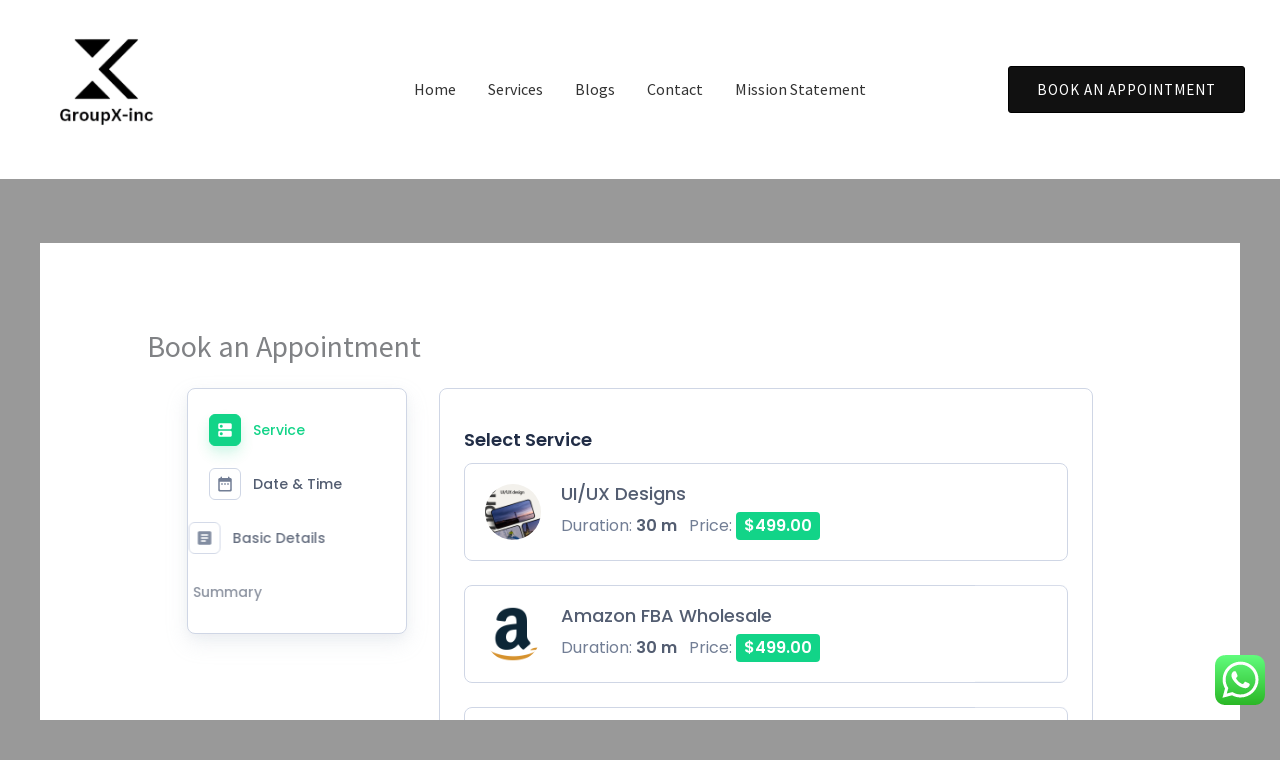

--- FILE ---
content_type: text/html; charset=UTF-8
request_url: https://groupx-inc.com/book-appointment/
body_size: 82917
content:
<!DOCTYPE html>
<html lang="en-US" prefix="og: https://ogp.me/ns#">
<head>
<meta charset="UTF-8">
<meta name="viewport" content="width=device-width, initial-scale=1">
	<link rel="profile" href="https://gmpg.org/xfn/11"> 
	
<!-- Search Engine Optimization by Rank Math - https://rankmath.com/ -->
<title>Book an Appointment - Group X</title>
<meta name="robots" content="follow, index, max-snippet:-1, max-video-preview:-1, max-image-preview:large"/>
<link rel="canonical" href="https://groupx-inc.com/book-appointment/" />
<meta property="og:locale" content="en_US" />
<meta property="og:type" content="article" />
<meta property="og:title" content="Book an Appointment - Group X" />
<meta property="og:url" content="https://groupx-inc.com/book-appointment/" />
<meta property="og:site_name" content="Group X" />
<meta property="article:published_time" content="2024-01-27T07:47:44+00:00" />
<meta name="twitter:card" content="summary_large_image" />
<meta name="twitter:title" content="Book an Appointment - Group X" />
<script type="application/ld+json" class="rank-math-schema">{"@context":"https://schema.org","@graph":[{"@type":"Place","@id":"https://groupx-inc.com/#place","address":{"@type":"PostalAddress","streetAddress":"3401 Avenue J","addressRegion":"Brooklyn","postalCode":"11210","addressCountry":"USA"}},{"@type":"Organization","@id":"https://groupx-inc.com/#organization","name":"Group X","url":"https://groupx-inc.com","email":"info@groupx-inc.com","address":{"@type":"PostalAddress","streetAddress":"3401 Avenue J","addressRegion":"Brooklyn","postalCode":"11210","addressCountry":"USA"},"logo":{"@type":"ImageObject","@id":"https://groupx-inc.com/#logo","url":"https://groupx-inc.com/wp-content/uploads/2023/09/groupx-inc_logo-removebg-preview.png","contentUrl":"https://groupx-inc.com/wp-content/uploads/2023/09/groupx-inc_logo-removebg-preview.png","caption":"Group X","inLanguage":"en-US","width":"323","height":"316"},"contactPoint":[{"@type":"ContactPoint","telephone":"+17866254002","contactType":"customer support"}],"description":"Boost your brand with expert digital marketing services and result-driven SEO services from a leading digital marketing agency. We build high-converting digital marketing websites and offer tailored social media marketing services to grow your business online.","legalName":"GroupX-Inc","location":{"@id":"https://groupx-inc.com/#place"}},{"@type":"WebSite","@id":"https://groupx-inc.com/#website","url":"https://groupx-inc.com","name":"Group X","alternateName":"digital marketing agency","publisher":{"@id":"https://groupx-inc.com/#organization"},"inLanguage":"en-US"},{"@type":"BreadcrumbList","@id":"https://groupx-inc.com/book-appointment/#breadcrumb","itemListElement":[{"@type":"ListItem","position":"1","item":{"@id":"https://groupx-inc.com","name":"Home"}},{"@type":"ListItem","position":"2","item":{"@id":"https://groupx-inc.com/book-appointment/","name":"Book an Appointment"}}]},{"@type":"WebPage","@id":"https://groupx-inc.com/book-appointment/#webpage","url":"https://groupx-inc.com/book-appointment/","name":"Book an Appointment - Group X","datePublished":"2024-01-27T07:47:44+00:00","dateModified":"2024-01-27T07:47:44+00:00","isPartOf":{"@id":"https://groupx-inc.com/#website"},"inLanguage":"en-US","breadcrumb":{"@id":"https://groupx-inc.com/book-appointment/#breadcrumb"}},{"@type":"Person","@id":"https://groupx-inc.com/author/groupx/","name":"GroupX","url":"https://groupx-inc.com/author/groupx/","image":{"@type":"ImageObject","@id":"https://secure.gravatar.com/avatar/07c68a56676ec9489a2b43d4ad395c5673cb71c489aea5d57113d814388648d2?s=96&amp;d=mm&amp;r=g","url":"https://secure.gravatar.com/avatar/07c68a56676ec9489a2b43d4ad395c5673cb71c489aea5d57113d814388648d2?s=96&amp;d=mm&amp;r=g","caption":"GroupX","inLanguage":"en-US"},"sameAs":["https://groupx-inc.com"],"worksFor":{"@id":"https://groupx-inc.com/#organization"}},{"@type":"Article","headline":"Book an Appointment - Group X","datePublished":"2024-01-27T07:47:44+00:00","dateModified":"2024-01-27T07:47:44+00:00","author":{"@id":"https://groupx-inc.com/author/groupx/","name":"GroupX"},"publisher":{"@id":"https://groupx-inc.com/#organization"},"name":"Book an Appointment - Group X","@id":"https://groupx-inc.com/book-appointment/#richSnippet","isPartOf":{"@id":"https://groupx-inc.com/book-appointment/#webpage"},"inLanguage":"en-US","mainEntityOfPage":{"@id":"https://groupx-inc.com/book-appointment/#webpage"}}]}</script>
<!-- /Rank Math WordPress SEO plugin -->

<link rel='dns-prefetch' href='//www.googletagmanager.com' />
<link rel='dns-prefetch' href='//fonts.googleapis.com' />
<link rel="alternate" type="application/rss+xml" title="Group X &raquo; Feed" href="https://groupx-inc.com/feed/" />
<link rel="alternate" type="application/rss+xml" title="Group X &raquo; Comments Feed" href="https://groupx-inc.com/comments/feed/" />
<link rel="alternate" type="application/rss+xml" title="Group X &raquo; Book an Appointment Comments Feed" href="https://groupx-inc.com/book-appointment/feed/" />
<link rel="alternate" title="oEmbed (JSON)" type="application/json+oembed" href="https://groupx-inc.com/wp-json/oembed/1.0/embed?url=https%3A%2F%2Fgroupx-inc.com%2Fbook-appointment%2F" />
<link rel="alternate" title="oEmbed (XML)" type="text/xml+oembed" href="https://groupx-inc.com/wp-json/oembed/1.0/embed?url=https%3A%2F%2Fgroupx-inc.com%2Fbook-appointment%2F&#038;format=xml" />
<style id='wp-img-auto-sizes-contain-inline-css'>
img:is([sizes=auto i],[sizes^="auto," i]){contain-intrinsic-size:3000px 1500px}
/*# sourceURL=wp-img-auto-sizes-contain-inline-css */
</style>
<link rel='stylesheet' id='astra-theme-css-css' href='https://groupx-inc.com/wp-content/themes/astra/assets/css/minified/main.min.css?ver=4.12.0' media='all' />
<style id='astra-theme-css-inline-css'>
:root{--ast-post-nav-space:0;--ast-container-default-xlg-padding:6.67em;--ast-container-default-lg-padding:5.67em;--ast-container-default-slg-padding:4.34em;--ast-container-default-md-padding:3.34em;--ast-container-default-sm-padding:6.67em;--ast-container-default-xs-padding:2.4em;--ast-container-default-xxs-padding:1.4em;--ast-code-block-background:#EEEEEE;--ast-comment-inputs-background:#FAFAFA;--ast-normal-container-width:1200px;--ast-narrow-container-width:750px;--ast-blog-title-font-weight:normal;--ast-blog-meta-weight:inherit;--ast-global-color-primary:var(--ast-global-color-5);--ast-global-color-secondary:var(--ast-global-color-4);--ast-global-color-alternate-background:var(--ast-global-color-7);--ast-global-color-subtle-background:var(--ast-global-color-6);--ast-bg-style-guide:var( --ast-global-color-secondary,--ast-global-color-5 );--ast-shadow-style-guide:0px 0px 4px 0 #00000057;--ast-global-dark-bg-style:#fff;--ast-global-dark-lfs:#fbfbfb;--ast-widget-bg-color:#fafafa;--ast-wc-container-head-bg-color:#fbfbfb;--ast-title-layout-bg:#eeeeee;--ast-search-border-color:#e7e7e7;--ast-lifter-hover-bg:#e6e6e6;--ast-gallery-block-color:#000;--srfm-color-input-label:var(--ast-global-color-2);}html{font-size:100%;}a,.page-title{color:var(--ast-global-color-1);}a:hover,a:focus{color:var(--ast-global-color-1);}body,button,input,select,textarea,.ast-button,.ast-custom-button{font-family:'Source Sans Pro',sans-serif;font-weight:400;font-size:16px;font-size:1rem;line-height:var(--ast-body-line-height,1.6em);}blockquote{color:var(--ast-global-color-3);}h1,h2,h3,h4,h5,h6,.entry-content :where(h1,h2,h3,h4,h5,h6),.entry-content :where(h1,h2,h3,h4,h5,h6) a,.site-title,.site-title a{font-family:'Playfair Display',serif;font-weight:700;line-height:1em;}.site-title{font-size:35px;font-size:2.1875rem;display:none;}header .custom-logo-link img{max-width:150px;width:150px;}.astra-logo-svg{width:150px;}.site-header .site-description{font-size:15px;font-size:0.9375rem;display:none;}.entry-title{font-size:30px;font-size:1.875rem;}.archive .ast-article-post .ast-article-inner,.blog .ast-article-post .ast-article-inner,.archive .ast-article-post .ast-article-inner:hover,.blog .ast-article-post .ast-article-inner:hover{overflow:hidden;}h1,.entry-content :where(h1),.entry-content :where(h1) a{font-size:48px;font-size:3rem;font-weight:700;font-family:'Playfair Display',serif;line-height:1.2em;}h2,.entry-content :where(h2),.entry-content :where(h2) a{font-size:42px;font-size:2.625rem;font-family:'Playfair Display',serif;line-height:1em;}h3,.entry-content :where(h3),.entry-content :where(h3) a{font-size:28px;font-size:1.75rem;font-family:'Playfair Display',serif;line-height:1em;}h4,.entry-content :where(h4),.entry-content :where(h4) a{font-size:20px;font-size:1.25rem;line-height:1.2em;font-family:'Playfair Display',serif;}h5,.entry-content :where(h5),.entry-content :where(h5) a{font-size:18px;font-size:1.125rem;line-height:1.2em;font-family:'Playfair Display',serif;}h6,.entry-content :where(h6),.entry-content :where(h6) a{font-size:15px;font-size:0.9375rem;line-height:1.25em;font-family:'Playfair Display',serif;}::selection{background-color:var(--ast-global-color-0);color:#ffffff;}body,h1,h2,h3,h4,h5,h6,.entry-title a,.entry-content :where(h1,h2,h3,h4,h5,h6),.entry-content :where(h1,h2,h3,h4,h5,h6) a{color:var(--ast-global-color-3);}.tagcloud a:hover,.tagcloud a:focus,.tagcloud a.current-item{color:#ffffff;border-color:var(--ast-global-color-1);background-color:var(--ast-global-color-1);}input:focus,input[type="text"]:focus,input[type="email"]:focus,input[type="url"]:focus,input[type="password"]:focus,input[type="reset"]:focus,input[type="search"]:focus,textarea:focus{border-color:var(--ast-global-color-1);}input[type="radio"]:checked,input[type=reset],input[type="checkbox"]:checked,input[type="checkbox"]:hover:checked,input[type="checkbox"]:focus:checked,input[type=range]::-webkit-slider-thumb{border-color:var(--ast-global-color-1);background-color:var(--ast-global-color-1);box-shadow:none;}.site-footer a:hover + .post-count,.site-footer a:focus + .post-count{background:var(--ast-global-color-1);border-color:var(--ast-global-color-1);}.single .nav-links .nav-previous,.single .nav-links .nav-next{color:var(--ast-global-color-1);}.entry-meta,.entry-meta *{line-height:1.45;color:var(--ast-global-color-1);}.entry-meta a:not(.ast-button):hover,.entry-meta a:not(.ast-button):hover *,.entry-meta a:not(.ast-button):focus,.entry-meta a:not(.ast-button):focus *,.page-links > .page-link,.page-links .page-link:hover,.post-navigation a:hover{color:var(--ast-global-color-1);}#cat option,.secondary .calendar_wrap thead a,.secondary .calendar_wrap thead a:visited{color:var(--ast-global-color-1);}.secondary .calendar_wrap #today,.ast-progress-val span{background:var(--ast-global-color-1);}.secondary a:hover + .post-count,.secondary a:focus + .post-count{background:var(--ast-global-color-1);border-color:var(--ast-global-color-1);}.calendar_wrap #today > a{color:#ffffff;}.page-links .page-link,.single .post-navigation a{color:var(--ast-global-color-1);}.ast-search-menu-icon .search-form button.search-submit{padding:0 4px;}.ast-search-menu-icon form.search-form{padding-right:0;}.ast-search-menu-icon.slide-search input.search-field{width:0;}.ast-header-search .ast-search-menu-icon.ast-dropdown-active .search-form,.ast-header-search .ast-search-menu-icon.ast-dropdown-active .search-field:focus{transition:all 0.2s;}.search-form input.search-field:focus{outline:none;}.wp-block-latest-posts > li > a{color:var(--ast-global-color-2);}.widget-title,.widget .wp-block-heading{font-size:22px;font-size:1.375rem;color:var(--ast-global-color-3);}.ast-search-menu-icon.slide-search a:focus-visible:focus-visible,.astra-search-icon:focus-visible,#close:focus-visible,a:focus-visible,.ast-menu-toggle:focus-visible,.site .skip-link:focus-visible,.wp-block-loginout input:focus-visible,.wp-block-search.wp-block-search__button-inside .wp-block-search__inside-wrapper,.ast-header-navigation-arrow:focus-visible,.ast-orders-table__row .ast-orders-table__cell:focus-visible,a#ast-apply-coupon:focus-visible,#ast-apply-coupon:focus-visible,#close:focus-visible,.button.search-submit:focus-visible,#search_submit:focus,.normal-search:focus-visible,.ast-header-account-wrap:focus-visible,.astra-cart-drawer-close:focus,.ast-single-variation:focus,.ast-button:focus,.ast-builder-button-wrap:has(.ast-custom-button-link:focus),.ast-builder-button-wrap .ast-custom-button-link:focus{outline-style:dotted;outline-color:inherit;outline-width:thin;}input:focus,input[type="text"]:focus,input[type="email"]:focus,input[type="url"]:focus,input[type="password"]:focus,input[type="reset"]:focus,input[type="search"]:focus,input[type="number"]:focus,textarea:focus,.wp-block-search__input:focus,[data-section="section-header-mobile-trigger"] .ast-button-wrap .ast-mobile-menu-trigger-minimal:focus,.ast-mobile-popup-drawer.active .menu-toggle-close:focus,#ast-scroll-top:focus,#coupon_code:focus,#ast-coupon-code:focus{border-style:dotted;border-color:inherit;border-width:thin;}input{outline:none;}.site-logo-img img{ transition:all 0.2s linear;}body .ast-oembed-container *{position:absolute;top:0;width:100%;height:100%;left:0;}body .wp-block-embed-pocket-casts .ast-oembed-container *{position:unset;}.ast-single-post-featured-section + article {margin-top: 2em;}.site-content .ast-single-post-featured-section img {width: 100%;overflow: hidden;object-fit: cover;}.site > .ast-single-related-posts-container {margin-top: 0;}@media (min-width: 769px) {.ast-desktop .ast-container--narrow {max-width: var(--ast-narrow-container-width);margin: 0 auto;}}@media (max-width:768.9px){#ast-desktop-header{display:none;}}@media (min-width:769px){#ast-mobile-header{display:none;}}.wp-block-buttons.aligncenter{justify-content:center;}.wp-block-buttons .wp-block-button.is-style-outline .wp-block-button__link.wp-element-button,.ast-outline-button,.wp-block-uagb-buttons-child .uagb-buttons-repeater.ast-outline-button{border-color:#000000;border-top-width:2px;border-right-width:2px;border-bottom-width:2px;border-left-width:2px;font-family:inherit;font-weight:400;font-size:15px;font-size:0.9375rem;line-height:1em;text-transform:uppercase;letter-spacing:1px;border-top-left-radius:3px;border-top-right-radius:3px;border-bottom-right-radius:3px;border-bottom-left-radius:3px;}.wp-block-button.is-style-outline .wp-block-button__link:hover,.wp-block-buttons .wp-block-button.is-style-outline .wp-block-button__link:focus,.wp-block-buttons .wp-block-button.is-style-outline > .wp-block-button__link:not(.has-text-color):hover,.wp-block-buttons .wp-block-button.wp-block-button__link.is-style-outline:not(.has-text-color):hover,.ast-outline-button:hover,.ast-outline-button:focus,.wp-block-uagb-buttons-child .uagb-buttons-repeater.ast-outline-button:hover,.wp-block-uagb-buttons-child .uagb-buttons-repeater.ast-outline-button:focus{background-color:#000000;}.wp-block-button .wp-block-button__link.wp-element-button.is-style-outline:not(.has-background),.wp-block-button.is-style-outline>.wp-block-button__link.wp-element-button:not(.has-background),.ast-outline-button{background-color:#000000;}.entry-content[data-ast-blocks-layout] > figure{margin-bottom:1em;}@media (max-width:768px){.ast-left-sidebar #content > .ast-container{display:flex;flex-direction:column-reverse;width:100%;}.ast-separate-container .ast-article-post,.ast-separate-container .ast-article-single{padding:1.5em 2.14em;}.ast-author-box img.avatar{margin:20px 0 0 0;}}@media (min-width:769px){.ast-separate-container.ast-right-sidebar #primary,.ast-separate-container.ast-left-sidebar #primary{border:0;}.search-no-results.ast-separate-container #primary{margin-bottom:4em;}}.elementor-widget-button .elementor-button{border-style:solid;text-decoration:none;border-top-width:1px;border-right-width:1px;border-left-width:1px;border-bottom-width:1px;}body .elementor-button.elementor-size-sm,body .elementor-button.elementor-size-xs,body .elementor-button.elementor-size-md,body .elementor-button.elementor-size-lg,body .elementor-button.elementor-size-xl,body .elementor-button{border-top-left-radius:3px;border-top-right-radius:3px;border-bottom-right-radius:3px;border-bottom-left-radius:3px;padding-top:10px;padding-right:20px;padding-bottom:10px;padding-left:20px;}.elementor-widget-button .elementor-button{border-color:#000000;background-color:transparent;}.elementor-widget-button .elementor-button:hover,.elementor-widget-button .elementor-button:focus{color:#000000;background-color:#000000;border-color:#000000;}.wp-block-button .wp-block-button__link ,.elementor-widget-button .elementor-button,.elementor-widget-button .elementor-button:visited{color:#000000;}.elementor-widget-button .elementor-button{font-weight:400;font-size:15px;font-size:0.9375rem;line-height:1em;text-transform:uppercase;letter-spacing:1px;}body .elementor-button.elementor-size-sm,body .elementor-button.elementor-size-xs,body .elementor-button.elementor-size-md,body .elementor-button.elementor-size-lg,body .elementor-button.elementor-size-xl,body .elementor-button{font-size:15px;font-size:0.9375rem;}.wp-block-button .wp-block-button__link:hover,.wp-block-button .wp-block-button__link:focus{color:#000000;background-color:#000000;border-color:#000000;}.elementor-widget-heading h1.elementor-heading-title{line-height:1.2em;}.elementor-widget-heading h2.elementor-heading-title{line-height:1em;}.elementor-widget-heading h3.elementor-heading-title{line-height:1em;}.elementor-widget-heading h4.elementor-heading-title{line-height:1.2em;}.elementor-widget-heading h5.elementor-heading-title{line-height:1.2em;}.elementor-widget-heading h6.elementor-heading-title{line-height:1.25em;}.wp-block-button .wp-block-button__link,.wp-block-search .wp-block-search__button,body .wp-block-file .wp-block-file__button{border-style:solid;border-top-width:1px;border-right-width:1px;border-left-width:1px;border-bottom-width:1px;border-color:#000000;background-color:transparent;color:#000000;font-family:inherit;font-weight:400;line-height:1em;text-transform:uppercase;letter-spacing:1px;font-size:15px;font-size:0.9375rem;border-top-left-radius:3px;border-top-right-radius:3px;border-bottom-right-radius:3px;border-bottom-left-radius:3px;padding-top:10px;padding-right:20px;padding-bottom:10px;padding-left:20px;}.menu-toggle,button,.ast-button,.ast-custom-button,.button,input#submit,input[type="button"],input[type="submit"],input[type="reset"],form[CLASS*="wp-block-search__"].wp-block-search .wp-block-search__inside-wrapper .wp-block-search__button,body .wp-block-file .wp-block-file__button{border-style:solid;border-top-width:1px;border-right-width:1px;border-left-width:1px;border-bottom-width:1px;color:#000000;border-color:#000000;background-color:transparent;padding-top:10px;padding-right:20px;padding-bottom:10px;padding-left:20px;font-family:inherit;font-weight:400;font-size:15px;font-size:0.9375rem;line-height:1em;text-transform:uppercase;letter-spacing:1px;border-top-left-radius:3px;border-top-right-radius:3px;border-bottom-right-radius:3px;border-bottom-left-radius:3px;}button:focus,.menu-toggle:hover,button:hover,.ast-button:hover,.ast-custom-button:hover .button:hover,.ast-custom-button:hover ,input[type=reset]:hover,input[type=reset]:focus,input#submit:hover,input#submit:focus,input[type="button"]:hover,input[type="button"]:focus,input[type="submit"]:hover,input[type="submit"]:focus,form[CLASS*="wp-block-search__"].wp-block-search .wp-block-search__inside-wrapper .wp-block-search__button:hover,form[CLASS*="wp-block-search__"].wp-block-search .wp-block-search__inside-wrapper .wp-block-search__button:focus,body .wp-block-file .wp-block-file__button:hover,body .wp-block-file .wp-block-file__button:focus{color:#000000;background-color:#000000;border-color:#000000;}@media (max-width:768px){.ast-mobile-header-stack .main-header-bar .ast-search-menu-icon{display:inline-block;}.ast-header-break-point.ast-header-custom-item-outside .ast-mobile-header-stack .main-header-bar .ast-search-icon{margin:0;}.ast-comment-avatar-wrap img{max-width:2.5em;}.ast-comment-meta{padding:0 1.8888em 1.3333em;}.ast-separate-container .ast-comment-list li.depth-1{padding:1.5em 2.14em;}.ast-separate-container .comment-respond{padding:2em 2.14em;}}@media (min-width:544px){.ast-container{max-width:100%;}}@media (max-width:544px){.ast-separate-container .ast-article-post,.ast-separate-container .ast-article-single,.ast-separate-container .comments-title,.ast-separate-container .ast-archive-description{padding:1.5em 1em;}.ast-separate-container #content .ast-container{padding-left:0.54em;padding-right:0.54em;}.ast-separate-container .ast-comment-list .bypostauthor{padding:.5em;}.ast-search-menu-icon.ast-dropdown-active .search-field{width:170px;}} #ast-mobile-header .ast-site-header-cart-li a{pointer-events:none;}body,.ast-separate-container{background-color:var(--ast-global-color-4);background-image:none;}@media (max-width:768px){.site-title{display:none;}.site-header .site-description{display:none;}h1,.entry-content :where(h1),.entry-content :where(h1) a{font-size:40px;}h2,.entry-content :where(h2),.entry-content :where(h2) a{font-size:35px;}h3,.entry-content :where(h3),.entry-content :where(h3) a{font-size:24px;}.astra-logo-svg{width:140px;}header .custom-logo-link img,.ast-header-break-point .site-logo-img .custom-mobile-logo-link img{max-width:140px;width:140px;}}@media (max-width:544px){.site-title{display:none;}.site-header .site-description{display:none;}h1,.entry-content :where(h1),.entry-content :where(h1) a{font-size:28px;}h2,.entry-content :where(h2),.entry-content :where(h2) a{font-size:24px;}h3,.entry-content :where(h3),.entry-content :where(h3) a{font-size:20px;}h4,.entry-content :where(h4),.entry-content :where(h4) a{font-size:18px;font-size:1.125rem;}h5,.entry-content :where(h5),.entry-content :where(h5) a{font-size:17px;font-size:1.0625rem;}h6,.entry-content :where(h6),.entry-content :where(h6) a{font-size:15px;font-size:0.9375rem;}header .custom-logo-link img,.ast-header-break-point .site-branding img,.ast-header-break-point .custom-logo-link img{max-width:120px;width:120px;}.astra-logo-svg{width:120px;}.ast-header-break-point .site-logo-img .custom-mobile-logo-link img{max-width:120px;}}@media (max-width:768px){html{font-size:91.2%;}}@media (max-width:544px){html{font-size:91.2%;}}@media (min-width:769px){.ast-container{max-width:1240px;}}@media (min-width:769px){.site-content .ast-container{display:flex;}}@media (max-width:768px){.site-content .ast-container{flex-direction:column;}}@media (min-width:769px){.main-header-menu .sub-menu .menu-item.ast-left-align-sub-menu:hover > .sub-menu,.main-header-menu .sub-menu .menu-item.ast-left-align-sub-menu.focus > .sub-menu{margin-left:-2px;}}.site .comments-area{padding-bottom:3em;}.wp-block-file {display: flex;align-items: center;flex-wrap: wrap;justify-content: space-between;}.wp-block-pullquote {border: none;}.wp-block-pullquote blockquote::before {content: "\201D";font-family: "Helvetica",sans-serif;display: flex;transform: rotate( 180deg );font-size: 6rem;font-style: normal;line-height: 1;font-weight: bold;align-items: center;justify-content: center;}.has-text-align-right > blockquote::before {justify-content: flex-start;}.has-text-align-left > blockquote::before {justify-content: flex-end;}figure.wp-block-pullquote.is-style-solid-color blockquote {max-width: 100%;text-align: inherit;}:root {--wp--custom--ast-default-block-top-padding: 3em;--wp--custom--ast-default-block-right-padding: 3em;--wp--custom--ast-default-block-bottom-padding: 3em;--wp--custom--ast-default-block-left-padding: 3em;--wp--custom--ast-container-width: 1200px;--wp--custom--ast-content-width-size: 1200px;--wp--custom--ast-wide-width-size: calc(1200px + var(--wp--custom--ast-default-block-left-padding) + var(--wp--custom--ast-default-block-right-padding));}.ast-narrow-container {--wp--custom--ast-content-width-size: 750px;--wp--custom--ast-wide-width-size: 750px;}@media(max-width: 768px) {:root {--wp--custom--ast-default-block-top-padding: 3em;--wp--custom--ast-default-block-right-padding: 2em;--wp--custom--ast-default-block-bottom-padding: 3em;--wp--custom--ast-default-block-left-padding: 2em;}}@media(max-width: 544px) {:root {--wp--custom--ast-default-block-top-padding: 3em;--wp--custom--ast-default-block-right-padding: 1.5em;--wp--custom--ast-default-block-bottom-padding: 3em;--wp--custom--ast-default-block-left-padding: 1.5em;}}.entry-content > .wp-block-group,.entry-content > .wp-block-cover,.entry-content > .wp-block-columns {padding-top: var(--wp--custom--ast-default-block-top-padding);padding-right: var(--wp--custom--ast-default-block-right-padding);padding-bottom: var(--wp--custom--ast-default-block-bottom-padding);padding-left: var(--wp--custom--ast-default-block-left-padding);}.ast-plain-container.ast-no-sidebar .entry-content > .alignfull,.ast-page-builder-template .ast-no-sidebar .entry-content > .alignfull {margin-left: calc( -50vw + 50%);margin-right: calc( -50vw + 50%);max-width: 100vw;width: 100vw;}.ast-plain-container.ast-no-sidebar .entry-content .alignfull .alignfull,.ast-page-builder-template.ast-no-sidebar .entry-content .alignfull .alignfull,.ast-plain-container.ast-no-sidebar .entry-content .alignfull .alignwide,.ast-page-builder-template.ast-no-sidebar .entry-content .alignfull .alignwide,.ast-plain-container.ast-no-sidebar .entry-content .alignwide .alignfull,.ast-page-builder-template.ast-no-sidebar .entry-content .alignwide .alignfull,.ast-plain-container.ast-no-sidebar .entry-content .alignwide .alignwide,.ast-page-builder-template.ast-no-sidebar .entry-content .alignwide .alignwide,.ast-plain-container.ast-no-sidebar .entry-content .wp-block-column .alignfull,.ast-page-builder-template.ast-no-sidebar .entry-content .wp-block-column .alignfull,.ast-plain-container.ast-no-sidebar .entry-content .wp-block-column .alignwide,.ast-page-builder-template.ast-no-sidebar .entry-content .wp-block-column .alignwide {margin-left: auto;margin-right: auto;width: 100%;}[data-ast-blocks-layout] .wp-block-separator:not(.is-style-dots) {height: 0;}[data-ast-blocks-layout] .wp-block-separator {margin: 20px auto;}[data-ast-blocks-layout] .wp-block-separator:not(.is-style-wide):not(.is-style-dots) {max-width: 100px;}[data-ast-blocks-layout] .wp-block-separator.has-background {padding: 0;}.entry-content[data-ast-blocks-layout] > * {max-width: var(--wp--custom--ast-content-width-size);margin-left: auto;margin-right: auto;}.entry-content[data-ast-blocks-layout] > .alignwide {max-width: var(--wp--custom--ast-wide-width-size);}.entry-content[data-ast-blocks-layout] .alignfull {max-width: none;}.entry-content .wp-block-columns {margin-bottom: 0;}blockquote {margin: 1.5em;border-color: rgba(0,0,0,0.05);}.wp-block-quote:not(.has-text-align-right):not(.has-text-align-center) {border-left: 5px solid rgba(0,0,0,0.05);}.has-text-align-right > blockquote,blockquote.has-text-align-right {border-right: 5px solid rgba(0,0,0,0.05);}.has-text-align-left > blockquote,blockquote.has-text-align-left {border-left: 5px solid rgba(0,0,0,0.05);}.wp-block-site-tagline,.wp-block-latest-posts .read-more {margin-top: 15px;}.wp-block-loginout p label {display: block;}.wp-block-loginout p:not(.login-remember):not(.login-submit) input {width: 100%;}.wp-block-loginout input:focus {border-color: transparent;}.wp-block-loginout input:focus {outline: thin dotted;}.entry-content .wp-block-media-text .wp-block-media-text__content {padding: 0 0 0 8%;}.entry-content .wp-block-media-text.has-media-on-the-right .wp-block-media-text__content {padding: 0 8% 0 0;}.entry-content .wp-block-media-text.has-background .wp-block-media-text__content {padding: 8%;}.entry-content .wp-block-cover:not([class*="background-color"]):not(.has-text-color.has-link-color) .wp-block-cover__inner-container,.entry-content .wp-block-cover:not([class*="background-color"]) .wp-block-cover-image-text,.entry-content .wp-block-cover:not([class*="background-color"]) .wp-block-cover-text,.entry-content .wp-block-cover-image:not([class*="background-color"]) .wp-block-cover__inner-container,.entry-content .wp-block-cover-image:not([class*="background-color"]) .wp-block-cover-image-text,.entry-content .wp-block-cover-image:not([class*="background-color"]) .wp-block-cover-text {color: var(--ast-global-color-primary,var(--ast-global-color-5));}.wp-block-loginout .login-remember input {width: 1.1rem;height: 1.1rem;margin: 0 5px 4px 0;vertical-align: middle;}.wp-block-latest-posts > li > *:first-child,.wp-block-latest-posts:not(.is-grid) > li:first-child {margin-top: 0;}.entry-content > .wp-block-buttons,.entry-content > .wp-block-uagb-buttons {margin-bottom: 1.5em;}.wp-block-search__inside-wrapper .wp-block-search__input {padding: 0 10px;color: var(--ast-global-color-3);background: var(--ast-global-color-primary,var(--ast-global-color-5));border-color: var(--ast-border-color);}.wp-block-latest-posts .read-more {margin-bottom: 1.5em;}.wp-block-search__no-button .wp-block-search__inside-wrapper .wp-block-search__input {padding-top: 5px;padding-bottom: 5px;}.wp-block-latest-posts .wp-block-latest-posts__post-date,.wp-block-latest-posts .wp-block-latest-posts__post-author {font-size: 1rem;}.wp-block-latest-posts > li > *,.wp-block-latest-posts:not(.is-grid) > li {margin-top: 12px;margin-bottom: 12px;}.ast-page-builder-template .entry-content[data-ast-blocks-layout] > .alignwide:where(:not(.uagb-is-root-container):not(.spectra-is-root-container)) > * {max-width: var(--wp--custom--ast-wide-width-size);}.ast-page-builder-template .entry-content[data-ast-blocks-layout] > .inherit-container-width > *,.ast-page-builder-template .entry-content[data-ast-blocks-layout] > *:not(.wp-block-group):where(:not(.uagb-is-root-container):not(.spectra-is-root-container)) > *,.entry-content[data-ast-blocks-layout] > .wp-block-cover .wp-block-cover__inner-container {max-width: var(--wp--custom--ast-content-width-size) ;margin-left: auto;margin-right: auto;}.ast-page-builder-template .entry-content[data-ast-blocks-layout] > *,.ast-page-builder-template .entry-content[data-ast-blocks-layout] > .alignfull:where(:not(.wp-block-group):not(.uagb-is-root-container):not(.spectra-is-root-container)) > * {max-width: none;}.entry-content[data-ast-blocks-layout] .wp-block-cover:not(.alignleft):not(.alignright) {width: auto;}@media(max-width: 1200px) {.ast-separate-container .entry-content > .alignfull,.ast-separate-container .entry-content[data-ast-blocks-layout] > .alignwide,.ast-plain-container .entry-content[data-ast-blocks-layout] > .alignwide,.ast-plain-container .entry-content .alignfull {margin-left: calc(-1 * min(var(--ast-container-default-xlg-padding),20px)) ;margin-right: calc(-1 * min(var(--ast-container-default-xlg-padding),20px));}}@media(min-width: 1201px) {.ast-separate-container .entry-content > .alignfull {margin-left: calc(-1 * var(--ast-container-default-xlg-padding) );margin-right: calc(-1 * var(--ast-container-default-xlg-padding) );}.ast-separate-container .entry-content[data-ast-blocks-layout] > .alignwide,.ast-plain-container .entry-content[data-ast-blocks-layout] > .alignwide {margin-left: calc(-1 * var(--wp--custom--ast-default-block-left-padding) );margin-right: calc(-1 * var(--wp--custom--ast-default-block-right-padding) );}}@media(min-width: 768px) {.ast-separate-container .entry-content .wp-block-group.alignwide:not(.inherit-container-width) > :where(:not(.alignleft):not(.alignright)),.ast-plain-container .entry-content .wp-block-group.alignwide:not(.inherit-container-width) > :where(:not(.alignleft):not(.alignright)) {max-width: calc( var(--wp--custom--ast-content-width-size) + 80px );}.ast-plain-container.ast-right-sidebar .entry-content[data-ast-blocks-layout] .alignfull,.ast-plain-container.ast-left-sidebar .entry-content[data-ast-blocks-layout] .alignfull {margin-left: -60px;margin-right: -60px;}}@media(min-width: 544px) {.entry-content > .alignleft {margin-right: 20px;}.entry-content > .alignright {margin-left: 20px;}}@media (max-width:544px){.wp-block-columns .wp-block-column:not(:last-child){margin-bottom:20px;}.wp-block-latest-posts{margin:0;}}@media( max-width: 600px ) {.entry-content .wp-block-media-text .wp-block-media-text__content,.entry-content .wp-block-media-text.has-media-on-the-right .wp-block-media-text__content {padding: 8% 0 0;}.entry-content .wp-block-media-text.has-background .wp-block-media-text__content {padding: 8%;}}.ast-page-builder-template .entry-header {padding-left: 0;}.ast-narrow-container .site-content .wp-block-uagb-image--align-full .wp-block-uagb-image__figure {max-width: 100%;margin-left: auto;margin-right: auto;}:root .has-ast-global-color-0-color{color:var(--ast-global-color-0);}:root .has-ast-global-color-0-background-color{background-color:var(--ast-global-color-0);}:root .wp-block-button .has-ast-global-color-0-color{color:var(--ast-global-color-0);}:root .wp-block-button .has-ast-global-color-0-background-color{background-color:var(--ast-global-color-0);}:root .has-ast-global-color-1-color{color:var(--ast-global-color-1);}:root .has-ast-global-color-1-background-color{background-color:var(--ast-global-color-1);}:root .wp-block-button .has-ast-global-color-1-color{color:var(--ast-global-color-1);}:root .wp-block-button .has-ast-global-color-1-background-color{background-color:var(--ast-global-color-1);}:root .has-ast-global-color-2-color{color:var(--ast-global-color-2);}:root .has-ast-global-color-2-background-color{background-color:var(--ast-global-color-2);}:root .wp-block-button .has-ast-global-color-2-color{color:var(--ast-global-color-2);}:root .wp-block-button .has-ast-global-color-2-background-color{background-color:var(--ast-global-color-2);}:root .has-ast-global-color-3-color{color:var(--ast-global-color-3);}:root .has-ast-global-color-3-background-color{background-color:var(--ast-global-color-3);}:root .wp-block-button .has-ast-global-color-3-color{color:var(--ast-global-color-3);}:root .wp-block-button .has-ast-global-color-3-background-color{background-color:var(--ast-global-color-3);}:root .has-ast-global-color-4-color{color:var(--ast-global-color-4);}:root .has-ast-global-color-4-background-color{background-color:var(--ast-global-color-4);}:root .wp-block-button .has-ast-global-color-4-color{color:var(--ast-global-color-4);}:root .wp-block-button .has-ast-global-color-4-background-color{background-color:var(--ast-global-color-4);}:root .has-ast-global-color-5-color{color:var(--ast-global-color-5);}:root .has-ast-global-color-5-background-color{background-color:var(--ast-global-color-5);}:root .wp-block-button .has-ast-global-color-5-color{color:var(--ast-global-color-5);}:root .wp-block-button .has-ast-global-color-5-background-color{background-color:var(--ast-global-color-5);}:root .has-ast-global-color-6-color{color:var(--ast-global-color-6);}:root .has-ast-global-color-6-background-color{background-color:var(--ast-global-color-6);}:root .wp-block-button .has-ast-global-color-6-color{color:var(--ast-global-color-6);}:root .wp-block-button .has-ast-global-color-6-background-color{background-color:var(--ast-global-color-6);}:root .has-ast-global-color-7-color{color:var(--ast-global-color-7);}:root .has-ast-global-color-7-background-color{background-color:var(--ast-global-color-7);}:root .wp-block-button .has-ast-global-color-7-color{color:var(--ast-global-color-7);}:root .wp-block-button .has-ast-global-color-7-background-color{background-color:var(--ast-global-color-7);}:root .has-ast-global-color-8-color{color:var(--ast-global-color-8);}:root .has-ast-global-color-8-background-color{background-color:var(--ast-global-color-8);}:root .wp-block-button .has-ast-global-color-8-color{color:var(--ast-global-color-8);}:root .wp-block-button .has-ast-global-color-8-background-color{background-color:var(--ast-global-color-8);}:root{--ast-global-color-0:#111111;--ast-global-color-1:#333333;--ast-global-color-2:#555555;--ast-global-color-3:#777777;--ast-global-color-4:#999999;--ast-global-color-5:#ffffff;--ast-global-color-6:#33363d;--ast-global-color-7:#282828;--ast-global-color-8:#36454f;}:root {--ast-border-color : #dddddd;}.ast-single-entry-banner {-js-display: flex;display: flex;flex-direction: column;justify-content: center;text-align: center;position: relative;background: var(--ast-title-layout-bg);}.ast-single-entry-banner[data-banner-layout="layout-1"] {max-width: 1200px;background: inherit;padding: 20px 0;}.ast-single-entry-banner[data-banner-width-type="custom"] {margin: 0 auto;width: 100%;}.ast-single-entry-banner + .site-content .entry-header {margin-bottom: 0;}.site .ast-author-avatar {--ast-author-avatar-size: ;}a.ast-underline-text {text-decoration: underline;}.ast-container > .ast-terms-link {position: relative;display: block;}a.ast-button.ast-badge-tax {padding: 4px 8px;border-radius: 3px;font-size: inherit;}header.entry-header{text-align:left;}header.entry-header .entry-title{font-size:30px;font-size:1.875rem;}header.entry-header > *:not(:last-child){margin-bottom:10px;}@media (max-width:768px){header.entry-header{text-align:left;}}@media (max-width:544px){header.entry-header{text-align:left;}}.ast-archive-entry-banner {-js-display: flex;display: flex;flex-direction: column;justify-content: center;text-align: center;position: relative;background: var(--ast-title-layout-bg);}.ast-archive-entry-banner[data-banner-width-type="custom"] {margin: 0 auto;width: 100%;}.ast-archive-entry-banner[data-banner-layout="layout-1"] {background: inherit;padding: 20px 0;text-align: left;}body.archive .ast-archive-description{max-width:1200px;width:100%;text-align:left;padding-top:3em;padding-right:3em;padding-bottom:3em;padding-left:3em;}body.archive .ast-archive-description .ast-archive-title,body.archive .ast-archive-description .ast-archive-title *{font-size:40px;font-size:2.5rem;}body.archive .ast-archive-description > *:not(:last-child){margin-bottom:10px;}@media (max-width:768px){body.archive .ast-archive-description{text-align:left;}}@media (max-width:544px){body.archive .ast-archive-description{text-align:left;}}.ast-breadcrumbs .trail-browse,.ast-breadcrumbs .trail-items,.ast-breadcrumbs .trail-items li{display:inline-block;margin:0;padding:0;border:none;background:inherit;text-indent:0;text-decoration:none;}.ast-breadcrumbs .trail-browse{font-size:inherit;font-style:inherit;font-weight:inherit;color:inherit;}.ast-breadcrumbs .trail-items{list-style:none;}.trail-items li::after{padding:0 0.3em;content:"\00bb";}.trail-items li:last-of-type::after{display:none;}h1,h2,h3,h4,h5,h6,.entry-content :where(h1,h2,h3,h4,h5,h6){color:var(--ast-global-color-2);}@media (max-width:768px){.ast-builder-grid-row-container.ast-builder-grid-row-tablet-3-firstrow .ast-builder-grid-row > *:first-child,.ast-builder-grid-row-container.ast-builder-grid-row-tablet-3-lastrow .ast-builder-grid-row > *:last-child{grid-column:1 / -1;}}@media (max-width:544px){.ast-builder-grid-row-container.ast-builder-grid-row-mobile-3-firstrow .ast-builder-grid-row > *:first-child,.ast-builder-grid-row-container.ast-builder-grid-row-mobile-3-lastrow .ast-builder-grid-row > *:last-child{grid-column:1 / -1;}}.ast-builder-layout-element[data-section="title_tagline"]{display:flex;}@media (max-width:768px){.ast-header-break-point .ast-builder-layout-element[data-section="title_tagline"]{display:flex;}}@media (max-width:544px){.ast-header-break-point .ast-builder-layout-element[data-section="title_tagline"]{display:flex;}}[data-section*="section-hb-button-"] .menu-link{display:none;}.ast-header-button-1[data-section*="section-hb-button-"] .ast-builder-button-wrap .ast-custom-button{line-height:1em;}.ast-header-button-1 .ast-custom-button{color:var(--ast-global-color-5);background:var(--ast-global-color-0);}.ast-header-button-1 .ast-custom-button:hover{color:var(--ast-global-color-3);background:var(--ast-global-color-5);}.ast-header-button-1[data-section*="section-hb-button-"] .ast-builder-button-wrap .ast-custom-button{padding-top:15px;padding-bottom:15px;padding-left:28px;padding-right:28px;}.ast-header-button-1[data-section="section-hb-button-1"]{display:flex;}@media (max-width:768px){.ast-header-break-point .ast-header-button-1[data-section="section-hb-button-1"]{display:flex;}}@media (max-width:544px){.ast-header-break-point .ast-header-button-1[data-section="section-hb-button-1"]{display:flex;}}.ast-builder-menu-1{font-family:inherit;font-weight:inherit;}.ast-builder-menu-1 .sub-menu,.ast-builder-menu-1 .inline-on-mobile .sub-menu{border-top-width:1px;border-bottom-width:1px;border-right-width:1px;border-left-width:1px;border-color:#eaeaea;border-style:solid;}.ast-builder-menu-1 .sub-menu .sub-menu{top:-1px;}.ast-builder-menu-1 .main-header-menu > .menu-item > .sub-menu,.ast-builder-menu-1 .main-header-menu > .menu-item > .astra-full-megamenu-wrapper{margin-top:0px;}.ast-desktop .ast-builder-menu-1 .main-header-menu > .menu-item > .sub-menu:before,.ast-desktop .ast-builder-menu-1 .main-header-menu > .menu-item > .astra-full-megamenu-wrapper:before{height:calc( 0px + 1px + 5px );}.ast-desktop .ast-builder-menu-1 .menu-item .sub-menu .menu-link{border-style:none;}@media (max-width:768px){.ast-builder-menu-1 .main-header-menu .menu-item > .menu-link{color:var(--ast-global-color-3);}.ast-builder-menu-1 .menu-item > .ast-menu-toggle{color:var(--ast-global-color-3);}.ast-builder-menu-1 .menu-item:hover > .menu-link,.ast-builder-menu-1 .inline-on-mobile .menu-item:hover > .ast-menu-toggle{color:var(--ast-global-color-1);}.ast-builder-menu-1 .menu-item:hover > .ast-menu-toggle{color:var(--ast-global-color-1);}.ast-builder-menu-1 .menu-item.current-menu-item > .menu-link,.ast-builder-menu-1 .inline-on-mobile .menu-item.current-menu-item > .ast-menu-toggle,.ast-builder-menu-1 .current-menu-ancestor > .menu-link,.ast-builder-menu-1 .current-menu-ancestor > .ast-menu-toggle{color:var(--ast-global-color-1);}.ast-builder-menu-1 .menu-item.current-menu-item > .ast-menu-toggle{color:var(--ast-global-color-1);}.ast-header-break-point .ast-builder-menu-1 .menu-item.menu-item-has-children > .ast-menu-toggle{top:0;}.ast-builder-menu-1 .inline-on-mobile .menu-item.menu-item-has-children > .ast-menu-toggle{right:-15px;}.ast-builder-menu-1 .menu-item-has-children > .menu-link:after{content:unset;}.ast-builder-menu-1 .main-header-menu > .menu-item > .sub-menu,.ast-builder-menu-1 .main-header-menu > .menu-item > .astra-full-megamenu-wrapper{margin-top:0;}}@media (max-width:544px){.ast-header-break-point .ast-builder-menu-1 .menu-item.menu-item-has-children > .ast-menu-toggle{top:0;}.ast-builder-menu-1 .main-header-menu > .menu-item > .sub-menu,.ast-builder-menu-1 .main-header-menu > .menu-item > .astra-full-megamenu-wrapper{margin-top:0;}}.ast-builder-menu-1{display:flex;}@media (max-width:768px){.ast-header-break-point .ast-builder-menu-1{display:flex;}}@media (max-width:544px){.ast-header-break-point .ast-builder-menu-1{display:flex;}}.site-below-footer-wrap{padding-top:20px;padding-bottom:20px;}.site-below-footer-wrap[data-section="section-below-footer-builder"]{background-image:none;min-height:80px;border-style:solid;border-width:0px;border-top-width:1px;border-top-color:rgba(81,86,129,0.72);}.site-below-footer-wrap[data-section="section-below-footer-builder"] .ast-builder-grid-row{max-width:1200px;min-height:80px;margin-left:auto;margin-right:auto;}.site-below-footer-wrap[data-section="section-below-footer-builder"] .ast-builder-grid-row,.site-below-footer-wrap[data-section="section-below-footer-builder"] .site-footer-section{align-items:flex-start;}.site-below-footer-wrap[data-section="section-below-footer-builder"].ast-footer-row-inline .site-footer-section{display:flex;margin-bottom:0;}.ast-builder-grid-row-full .ast-builder-grid-row{grid-template-columns:1fr;}@media (max-width:768px){.site-below-footer-wrap[data-section="section-below-footer-builder"].ast-footer-row-tablet-inline .site-footer-section{display:flex;margin-bottom:0;}.site-below-footer-wrap[data-section="section-below-footer-builder"].ast-footer-row-tablet-stack .site-footer-section{display:block;margin-bottom:10px;}.ast-builder-grid-row-container.ast-builder-grid-row-tablet-full .ast-builder-grid-row{grid-template-columns:1fr;}}@media (max-width:544px){.site-below-footer-wrap[data-section="section-below-footer-builder"].ast-footer-row-mobile-inline .site-footer-section{display:flex;margin-bottom:0;}.site-below-footer-wrap[data-section="section-below-footer-builder"].ast-footer-row-mobile-stack .site-footer-section{display:block;margin-bottom:10px;}.ast-builder-grid-row-container.ast-builder-grid-row-mobile-full .ast-builder-grid-row{grid-template-columns:1fr;}}@media (max-width:544px){.site-below-footer-wrap[data-section="section-below-footer-builder"]{padding-left:30px;padding-right:30px;}}.site-below-footer-wrap[data-section="section-below-footer-builder"]{display:grid;}@media (max-width:768px){.ast-header-break-point .site-below-footer-wrap[data-section="section-below-footer-builder"]{display:grid;}}@media (max-width:544px){.ast-header-break-point .site-below-footer-wrap[data-section="section-below-footer-builder"]{display:grid;}}.ast-footer-copyright{text-align:center;}.ast-footer-copyright.site-footer-focus-item {color:var(--ast-global-color-5);}@media (max-width:768px){.ast-footer-copyright{text-align:center;}}@media (max-width:544px){.ast-footer-copyright{text-align:center;}}.ast-footer-copyright.ast-builder-layout-element{display:flex;}@media (max-width:768px){.ast-header-break-point .ast-footer-copyright.ast-builder-layout-element{display:flex;}}@media (max-width:544px){.ast-header-break-point .ast-footer-copyright.ast-builder-layout-element{display:flex;}}.site-footer{background-color:var(--ast-global-color-2);background-image:none;}.site-primary-footer-wrap{padding-top:45px;padding-bottom:45px;}.site-primary-footer-wrap[data-section="section-primary-footer-builder"]{background-image:none;border-style:solid;border-width:0px;border-top-width:1px;border-top-color:rgba(230,230,230,0.57);}.site-primary-footer-wrap[data-section="section-primary-footer-builder"] .ast-builder-grid-row{max-width:1200px;margin-left:auto;margin-right:auto;}.site-primary-footer-wrap[data-section="section-primary-footer-builder"] .ast-builder-grid-row,.site-primary-footer-wrap[data-section="section-primary-footer-builder"] .site-footer-section{align-items:flex-start;}.site-primary-footer-wrap[data-section="section-primary-footer-builder"].ast-footer-row-inline .site-footer-section{display:flex;margin-bottom:0;}.ast-builder-grid-row-4-equal .ast-builder-grid-row{grid-template-columns:repeat( 4,1fr );}@media (max-width:768px){.site-primary-footer-wrap[data-section="section-primary-footer-builder"].ast-footer-row-tablet-inline .site-footer-section{display:flex;margin-bottom:0;}.site-primary-footer-wrap[data-section="section-primary-footer-builder"].ast-footer-row-tablet-stack .site-footer-section{display:block;margin-bottom:10px;}.ast-builder-grid-row-container.ast-builder-grid-row-tablet-2-equal .ast-builder-grid-row{grid-template-columns:repeat( 2,1fr );}}@media (max-width:544px){.site-primary-footer-wrap[data-section="section-primary-footer-builder"].ast-footer-row-mobile-inline .site-footer-section{display:flex;margin-bottom:0;}.site-primary-footer-wrap[data-section="section-primary-footer-builder"].ast-footer-row-mobile-stack .site-footer-section{display:block;margin-bottom:10px;}.ast-builder-grid-row-container.ast-builder-grid-row-mobile-full .ast-builder-grid-row{grid-template-columns:1fr;}}.site-primary-footer-wrap[data-section="section-primary-footer-builder"]{padding-top:80px;padding-bottom:80px;}@media (max-width:768px){.site-primary-footer-wrap[data-section="section-primary-footer-builder"]{padding-top:50px;padding-bottom:20px;padding-left:30px;padding-right:30px;}}.site-primary-footer-wrap[data-section="section-primary-footer-builder"]{display:grid;}@media (max-width:768px){.ast-header-break-point .site-primary-footer-wrap[data-section="section-primary-footer-builder"]{display:grid;}}@media (max-width:544px){.ast-header-break-point .site-primary-footer-wrap[data-section="section-primary-footer-builder"]{display:grid;}}.footer-widget-area[data-section="sidebar-widgets-footer-widget-1"].footer-widget-area-inner{text-align:left;}@media (max-width:768px){.footer-widget-area[data-section="sidebar-widgets-footer-widget-1"].footer-widget-area-inner{text-align:left;}}@media (max-width:544px){.footer-widget-area[data-section="sidebar-widgets-footer-widget-1"].footer-widget-area-inner{text-align:left;}}.footer-widget-area[data-section="sidebar-widgets-footer-widget-2"].footer-widget-area-inner{text-align:left;}@media (max-width:768px){.footer-widget-area[data-section="sidebar-widgets-footer-widget-2"].footer-widget-area-inner{text-align:left;}}@media (max-width:544px){.footer-widget-area[data-section="sidebar-widgets-footer-widget-2"].footer-widget-area-inner{text-align:left;}}.footer-widget-area[data-section="sidebar-widgets-footer-widget-3"].footer-widget-area-inner{text-align:left;}@media (max-width:768px){.footer-widget-area[data-section="sidebar-widgets-footer-widget-3"].footer-widget-area-inner{text-align:left;}}@media (max-width:544px){.footer-widget-area[data-section="sidebar-widgets-footer-widget-3"].footer-widget-area-inner{text-align:left;}}.footer-widget-area[data-section="sidebar-widgets-footer-widget-4"].footer-widget-area-inner{text-align:left;}@media (max-width:768px){.footer-widget-area[data-section="sidebar-widgets-footer-widget-4"].footer-widget-area-inner{text-align:left;}}@media (max-width:544px){.footer-widget-area[data-section="sidebar-widgets-footer-widget-4"].footer-widget-area-inner{text-align:left;}}.footer-widget-area[data-section="sidebar-widgets-footer-widget-1"].footer-widget-area-inner{color:var(--ast-global-color-5);}.footer-widget-area[data-section="sidebar-widgets-footer-widget-1"]{display:block;}@media (max-width:768px){.ast-header-break-point .footer-widget-area[data-section="sidebar-widgets-footer-widget-1"]{display:block;}}@media (max-width:544px){.ast-header-break-point .footer-widget-area[data-section="sidebar-widgets-footer-widget-1"]{display:block;}}.footer-widget-area[data-section="sidebar-widgets-footer-widget-2"].footer-widget-area-inner a{color:var(--ast-global-color-5);}.footer-widget-area[data-section="sidebar-widgets-footer-widget-2"].footer-widget-area-inner a:hover{color:var(--ast-global-color-4);}.footer-widget-area[data-section="sidebar-widgets-footer-widget-2"] .widget-title,.footer-widget-area[data-section="sidebar-widgets-footer-widget-2"] h1,.footer-widget-area[data-section="sidebar-widgets-footer-widget-2"] .widget-area h1,.footer-widget-area[data-section="sidebar-widgets-footer-widget-2"] h2,.footer-widget-area[data-section="sidebar-widgets-footer-widget-2"] .widget-area h2,.footer-widget-area[data-section="sidebar-widgets-footer-widget-2"] h3,.footer-widget-area[data-section="sidebar-widgets-footer-widget-2"] .widget-area h3,.footer-widget-area[data-section="sidebar-widgets-footer-widget-2"] h4,.footer-widget-area[data-section="sidebar-widgets-footer-widget-2"] .widget-area h4,.footer-widget-area[data-section="sidebar-widgets-footer-widget-2"] h5,.footer-widget-area[data-section="sidebar-widgets-footer-widget-2"] .widget-area h5,.footer-widget-area[data-section="sidebar-widgets-footer-widget-2"] h6,.footer-widget-area[data-section="sidebar-widgets-footer-widget-2"] .widget-area h6{color:var(--ast-global-color-5);}.footer-widget-area[data-section="sidebar-widgets-footer-widget-2"]{display:block;}@media (max-width:768px){.ast-header-break-point .footer-widget-area[data-section="sidebar-widgets-footer-widget-2"]{display:block;}}@media (max-width:544px){.ast-header-break-point .footer-widget-area[data-section="sidebar-widgets-footer-widget-2"]{display:block;}}.footer-widget-area[data-section="sidebar-widgets-footer-widget-3"].footer-widget-area-inner a{color:var(--ast-global-color-5);}.footer-widget-area[data-section="sidebar-widgets-footer-widget-3"].footer-widget-area-inner a:hover{color:var(--ast-global-color-4);}.footer-widget-area[data-section="sidebar-widgets-footer-widget-3"] .widget-title,.footer-widget-area[data-section="sidebar-widgets-footer-widget-3"] h1,.footer-widget-area[data-section="sidebar-widgets-footer-widget-3"] .widget-area h1,.footer-widget-area[data-section="sidebar-widgets-footer-widget-3"] h2,.footer-widget-area[data-section="sidebar-widgets-footer-widget-3"] .widget-area h2,.footer-widget-area[data-section="sidebar-widgets-footer-widget-3"] h3,.footer-widget-area[data-section="sidebar-widgets-footer-widget-3"] .widget-area h3,.footer-widget-area[data-section="sidebar-widgets-footer-widget-3"] h4,.footer-widget-area[data-section="sidebar-widgets-footer-widget-3"] .widget-area h4,.footer-widget-area[data-section="sidebar-widgets-footer-widget-3"] h5,.footer-widget-area[data-section="sidebar-widgets-footer-widget-3"] .widget-area h5,.footer-widget-area[data-section="sidebar-widgets-footer-widget-3"] h6,.footer-widget-area[data-section="sidebar-widgets-footer-widget-3"] .widget-area h6{color:var(--ast-global-color-5);}.footer-widget-area[data-section="sidebar-widgets-footer-widget-3"]{display:block;}@media (max-width:768px){.ast-header-break-point .footer-widget-area[data-section="sidebar-widgets-footer-widget-3"]{display:block;}}@media (max-width:544px){.ast-header-break-point .footer-widget-area[data-section="sidebar-widgets-footer-widget-3"]{display:block;}}.footer-widget-area[data-section="sidebar-widgets-footer-widget-4"].footer-widget-area-inner{color:var(--ast-global-color-5);}.footer-widget-area[data-section="sidebar-widgets-footer-widget-4"] .widget-title,.footer-widget-area[data-section="sidebar-widgets-footer-widget-4"] h1,.footer-widget-area[data-section="sidebar-widgets-footer-widget-4"] .widget-area h1,.footer-widget-area[data-section="sidebar-widgets-footer-widget-4"] h2,.footer-widget-area[data-section="sidebar-widgets-footer-widget-4"] .widget-area h2,.footer-widget-area[data-section="sidebar-widgets-footer-widget-4"] h3,.footer-widget-area[data-section="sidebar-widgets-footer-widget-4"] .widget-area h3,.footer-widget-area[data-section="sidebar-widgets-footer-widget-4"] h4,.footer-widget-area[data-section="sidebar-widgets-footer-widget-4"] .widget-area h4,.footer-widget-area[data-section="sidebar-widgets-footer-widget-4"] h5,.footer-widget-area[data-section="sidebar-widgets-footer-widget-4"] .widget-area h5,.footer-widget-area[data-section="sidebar-widgets-footer-widget-4"] h6,.footer-widget-area[data-section="sidebar-widgets-footer-widget-4"] .widget-area h6{color:var(--ast-global-color-5);}.footer-widget-area[data-section="sidebar-widgets-footer-widget-4"]{display:block;}@media (max-width:768px){.ast-header-break-point .footer-widget-area[data-section="sidebar-widgets-footer-widget-4"]{display:block;}}@media (max-width:544px){.ast-header-break-point .footer-widget-area[data-section="sidebar-widgets-footer-widget-4"]{display:block;}}.elementor-posts-container [CLASS*="ast-width-"]{width:100%;}.elementor-template-full-width .ast-container{display:block;}.elementor-screen-only,.screen-reader-text,.screen-reader-text span,.ui-helper-hidden-accessible{top:0 !important;}@media (max-width:544px){.elementor-element .elementor-wc-products .woocommerce[class*="columns-"] ul.products li.product{width:auto;margin:0;}.elementor-element .woocommerce .woocommerce-result-count{float:none;}}.ast-header-break-point .main-header-bar{border-bottom-width:0px;}@media (min-width:769px){.main-header-bar{border-bottom-width:0px;}}.ast-flex{-webkit-align-content:center;-ms-flex-line-pack:center;align-content:center;-webkit-box-align:center;-webkit-align-items:center;-moz-box-align:center;-ms-flex-align:center;align-items:center;}.main-header-bar{padding:1em 0;}.ast-site-identity{padding:0;}.header-main-layout-1 .ast-flex.main-header-container, .header-main-layout-3 .ast-flex.main-header-container{-webkit-align-content:center;-ms-flex-line-pack:center;align-content:center;-webkit-box-align:center;-webkit-align-items:center;-moz-box-align:center;-ms-flex-align:center;align-items:center;}.header-main-layout-1 .ast-flex.main-header-container, .header-main-layout-3 .ast-flex.main-header-container{-webkit-align-content:center;-ms-flex-line-pack:center;align-content:center;-webkit-box-align:center;-webkit-align-items:center;-moz-box-align:center;-ms-flex-align:center;align-items:center;}.ast-header-break-point .main-navigation ul .menu-item .menu-link .icon-arrow:first-of-type svg{top:.2em;margin-top:0px;margin-left:0px;width:.65em;transform:translate(0, -2px) rotateZ(270deg);}.ast-mobile-popup-content .ast-submenu-expanded > .ast-menu-toggle{transform:rotateX(180deg);overflow-y:auto;}@media (min-width:769px){.ast-builder-menu .main-navigation > ul > li:last-child a{margin-right:0;}}.ast-separate-container .ast-article-inner{background-color:transparent;background-image:none;}.ast-separate-container .ast-article-post{background-color:var(--ast-global-color-5);background-image:none;}.ast-separate-container .ast-article-single:not(.ast-related-post), .ast-separate-container .error-404, .ast-separate-container .no-results, .single.ast-separate-container  .ast-author-meta, .ast-separate-container .related-posts-title-wrapper, .ast-separate-container .comments-count-wrapper, .ast-box-layout.ast-plain-container .site-content, .ast-padded-layout.ast-plain-container .site-content, .ast-separate-container .ast-archive-description, .ast-separate-container .comments-area .comment-respond, .ast-separate-container .comments-area .ast-comment-list li, .ast-separate-container .comments-area .comments-title{background-color:var(--ast-global-color-5);background-image:none;}.ast-separate-container.ast-two-container #secondary .widget{background-color:var(--ast-global-color-5);background-image:none;}
		#ast-scroll-top {
			display: none;
			position: fixed;
			text-align: center;
			cursor: pointer;
			z-index: 99;
			width: 2.1em;
			height: 2.1em;
			line-height: 2.1;
			color: #ffffff;
			border-radius: 2px;
			content: "";
			outline: inherit;
		}
		@media (min-width: 769px) {
			#ast-scroll-top {
				content: "769";
			}
		}
		#ast-scroll-top .ast-icon.icon-arrow svg {
			margin-left: 0px;
			vertical-align: middle;
			transform: translate(0, -20%) rotate(180deg);
			width: 1.6em;
		}
		.ast-scroll-to-top-right {
			right: 30px;
			bottom: 30px;
		}
		.ast-scroll-to-top-left {
			left: 30px;
			bottom: 30px;
		}
	#ast-scroll-top{background-color:var(--ast-global-color-1);font-size:15px;}@media (max-width:768px){#ast-scroll-top .ast-icon.icon-arrow svg{width:1em;}}.ast-mobile-header-content > *,.ast-desktop-header-content > * {padding: 10px 0;height: auto;}.ast-mobile-header-content > *:first-child,.ast-desktop-header-content > *:first-child {padding-top: 10px;}.ast-mobile-header-content > .ast-builder-menu,.ast-desktop-header-content > .ast-builder-menu {padding-top: 0;}.ast-mobile-header-content > *:last-child,.ast-desktop-header-content > *:last-child {padding-bottom: 0;}.ast-mobile-header-content .ast-search-menu-icon.ast-inline-search label,.ast-desktop-header-content .ast-search-menu-icon.ast-inline-search label {width: 100%;}.ast-desktop-header-content .main-header-bar-navigation .ast-submenu-expanded > .ast-menu-toggle::before {transform: rotateX(180deg);}#ast-desktop-header .ast-desktop-header-content,.ast-mobile-header-content .ast-search-icon,.ast-desktop-header-content .ast-search-icon,.ast-mobile-header-wrap .ast-mobile-header-content,.ast-main-header-nav-open.ast-popup-nav-open .ast-mobile-header-wrap .ast-mobile-header-content,.ast-main-header-nav-open.ast-popup-nav-open .ast-desktop-header-content {display: none;}.ast-main-header-nav-open.ast-header-break-point #ast-desktop-header .ast-desktop-header-content,.ast-main-header-nav-open.ast-header-break-point .ast-mobile-header-wrap .ast-mobile-header-content {display: block;}.ast-desktop .ast-desktop-header-content .astra-menu-animation-slide-up > .menu-item > .sub-menu,.ast-desktop .ast-desktop-header-content .astra-menu-animation-slide-up > .menu-item .menu-item > .sub-menu,.ast-desktop .ast-desktop-header-content .astra-menu-animation-slide-down > .menu-item > .sub-menu,.ast-desktop .ast-desktop-header-content .astra-menu-animation-slide-down > .menu-item .menu-item > .sub-menu,.ast-desktop .ast-desktop-header-content .astra-menu-animation-fade > .menu-item > .sub-menu,.ast-desktop .ast-desktop-header-content .astra-menu-animation-fade > .menu-item .menu-item > .sub-menu {opacity: 1;visibility: visible;}.ast-hfb-header.ast-default-menu-enable.ast-header-break-point .ast-mobile-header-wrap .ast-mobile-header-content .main-header-bar-navigation {width: unset;margin: unset;}.ast-mobile-header-content.content-align-flex-end .main-header-bar-navigation .menu-item-has-children > .ast-menu-toggle,.ast-desktop-header-content.content-align-flex-end .main-header-bar-navigation .menu-item-has-children > .ast-menu-toggle {left: calc( 20px - 0.907em);right: auto;}.ast-mobile-header-content .ast-search-menu-icon,.ast-mobile-header-content .ast-search-menu-icon.slide-search,.ast-desktop-header-content .ast-search-menu-icon,.ast-desktop-header-content .ast-search-menu-icon.slide-search {width: 100%;position: relative;display: block;right: auto;transform: none;}.ast-mobile-header-content .ast-search-menu-icon.slide-search .search-form,.ast-mobile-header-content .ast-search-menu-icon .search-form,.ast-desktop-header-content .ast-search-menu-icon.slide-search .search-form,.ast-desktop-header-content .ast-search-menu-icon .search-form {right: 0;visibility: visible;opacity: 1;position: relative;top: auto;transform: none;padding: 0;display: block;overflow: hidden;}.ast-mobile-header-content .ast-search-menu-icon.ast-inline-search .search-field,.ast-mobile-header-content .ast-search-menu-icon .search-field,.ast-desktop-header-content .ast-search-menu-icon.ast-inline-search .search-field,.ast-desktop-header-content .ast-search-menu-icon .search-field {width: 100%;padding-right: 5.5em;}.ast-mobile-header-content .ast-search-menu-icon .search-submit,.ast-desktop-header-content .ast-search-menu-icon .search-submit {display: block;position: absolute;height: 100%;top: 0;right: 0;padding: 0 1em;border-radius: 0;}.ast-hfb-header.ast-default-menu-enable.ast-header-break-point .ast-mobile-header-wrap .ast-mobile-header-content .main-header-bar-navigation ul .sub-menu .menu-link {padding-left: 30px;}.ast-hfb-header.ast-default-menu-enable.ast-header-break-point .ast-mobile-header-wrap .ast-mobile-header-content .main-header-bar-navigation .sub-menu .menu-item .menu-item .menu-link {padding-left: 40px;}.ast-mobile-popup-drawer.active .ast-mobile-popup-inner{background-color:var(--ast-global-color-5);;}.ast-mobile-header-wrap .ast-mobile-header-content, .ast-desktop-header-content{background-color:var(--ast-global-color-5);;}.ast-mobile-popup-content > *, .ast-mobile-header-content > *, .ast-desktop-popup-content > *, .ast-desktop-header-content > *{padding-top:0px;padding-bottom:0px;}.content-align-flex-start .ast-builder-layout-element{justify-content:flex-start;}.content-align-flex-start .main-header-menu{text-align:left;}.ast-mobile-popup-drawer.active .menu-toggle-close{color:#3a3a3a;}.ast-mobile-header-wrap .ast-primary-header-bar,.ast-primary-header-bar .site-primary-header-wrap{min-height:70px;}.ast-desktop .ast-primary-header-bar .main-header-menu > .menu-item{line-height:70px;}#masthead .ast-container,.site-header-focus-item + .ast-breadcrumbs-wrapper{max-width:100%;padding-left:35px;padding-right:35px;}.ast-header-break-point #masthead .ast-mobile-header-wrap .ast-primary-header-bar,.ast-header-break-point #masthead .ast-mobile-header-wrap .ast-below-header-bar,.ast-header-break-point #masthead .ast-mobile-header-wrap .ast-above-header-bar{padding-left:20px;padding-right:20px;}.ast-header-break-point .ast-primary-header-bar{border-bottom-width:0px;border-bottom-style:solid;}@media (min-width:769px){.ast-primary-header-bar{border-bottom-width:0px;border-bottom-style:solid;}}.ast-primary-header-bar{display:block;}@media (max-width:768px){.ast-header-break-point .ast-primary-header-bar{display:grid;}}@media (max-width:544px){.ast-header-break-point .ast-primary-header-bar{display:grid;}}[data-section="section-header-mobile-trigger"] .ast-button-wrap .ast-mobile-menu-trigger-minimal{color:var(--ast-global-color-0);border:none;background:transparent;}[data-section="section-header-mobile-trigger"] .ast-button-wrap .mobile-menu-toggle-icon .ast-mobile-svg{width:30px;height:30px;fill:var(--ast-global-color-0);}[data-section="section-header-mobile-trigger"] .ast-button-wrap .mobile-menu-wrap .mobile-menu{color:var(--ast-global-color-0);}:root{--e-global-color-astglobalcolor0:#111111;--e-global-color-astglobalcolor1:#333333;--e-global-color-astglobalcolor2:#555555;--e-global-color-astglobalcolor3:#777777;--e-global-color-astglobalcolor4:#999999;--e-global-color-astglobalcolor5:#ffffff;--e-global-color-astglobalcolor6:#33363d;--e-global-color-astglobalcolor7:#282828;--e-global-color-astglobalcolor8:#36454f;}.comment-reply-title{font-size:26px;font-size:1.625rem;}.ast-comment-meta{line-height:1.666666667;color:var(--ast-global-color-1);font-size:13px;font-size:0.8125rem;}.ast-comment-list #cancel-comment-reply-link{font-size:16px;font-size:1rem;}.comments-title {padding: 2em 0;}.comments-title {word-wrap: break-word;font-weight: normal;}.ast-comment-list {margin: 0;word-wrap: break-word;padding-bottom: 0.5em;list-style: none;}.ast-comment-list li {list-style: none;}.ast-comment-list .ast-comment-edit-reply-wrap {-js-display: flex;display: flex;justify-content: flex-end;}.ast-comment-list .comment-awaiting-moderation {margin-bottom: 0;}.ast-comment {padding: 1em 0 ;}.ast-comment-info img {border-radius: 50%;}.ast-comment-cite-wrap cite {font-style: normal;}.comment-reply-title {font-weight: normal;line-height: 1.65;}.ast-comment-meta {margin-bottom: 0.5em;}.comments-area .comment-form-comment {width: 100%;border: none;margin: 0;padding: 0;}.comments-area .comment-notes,.comments-area .comment-textarea,.comments-area .form-allowed-tags {margin-bottom: 1.5em;}.comments-area .form-submit {margin-bottom: 0;}.comments-area textarea#comment,.comments-area .ast-comment-formwrap input[type="text"] {width: 100%;border-radius: 0;vertical-align: middle;margin-bottom: 10px;}.comments-area .no-comments {margin-top: 0.5em;margin-bottom: 0.5em;}.comments-area p.logged-in-as {margin-bottom: 1em;}.ast-separate-container .ast-comment-list {padding-bottom: 0;}.ast-separate-container .ast-comment-list li.depth-1 .children li,.ast-narrow-container .ast-comment-list li.depth-1 .children li {padding-bottom: 0;padding-top: 0;margin-bottom: 0;}.ast-separate-container .ast-comment-list .comment-respond {padding-top: 0;padding-bottom: 1em;background-color: transparent;}.ast-comment-list .comment .comment-respond {padding-bottom: 2em;border-bottom: none;}.ast-separate-container .ast-comment-list .bypostauthor,.ast-narrow-container .ast-comment-list .bypostauthor {padding: 2em;margin-bottom: 1em;}.ast-separate-container .ast-comment-list .bypostauthor li,.ast-narrow-container .ast-comment-list .bypostauthor li {background: transparent;margin-bottom: 0;padding: 0 0 0 2em;}.comment-content a {word-wrap: break-word;}.comment-form-legend {margin-bottom: unset;padding: 0 0.5em;}.ast-separate-container .ast-comment-list .pingback p {margin-bottom: 0;}.ast-separate-container .ast-comment-list li.depth-1,.ast-narrow-container .ast-comment-list li.depth-1 {padding: 3em;}.ast-comment-list > .comment:last-child .ast-comment {border: none;}.ast-separate-container .ast-comment-list .comment .comment-respond,.ast-narrow-container .ast-comment-list .comment .comment-respond {padding-bottom: 0;}.ast-separate-container .comment .comment-respond {margin-top: 2em;}.ast-separate-container .ast-comment-list li.depth-1 .ast-comment,.ast-separate-container .ast-comment-list li.depth-2 .ast-comment {border-bottom: 0;}.ast-separate-container .ast-comment-list li.depth-1 {padding: 4em 6.67em;margin-bottom: 2em;}@media (max-width: 1200px) {.ast-separate-container .ast-comment-list li.depth-1 {padding: 3em 3.34em;}}.ast-separate-container .comment-respond {background-color: #fff;padding: 4em 6.67em;border-bottom: 0;}@media (max-width: 1200px) {.ast-separate-container .comment-respond {padding: 3em 2.34em;}}.ast-separate-container .comments-title {background-color: #fff;padding: 1.2em 3.99em 0;}.ast-comment-list .children {margin-left: 2em;}@media (max-width: 992px) {.ast-comment-list .children {margin-left: 1em;}}.ast-comment-list #cancel-comment-reply-link {white-space: nowrap;font-size: 13px;font-weight: normal;margin-left: 1em;}.ast-comment-info {display: flex;position: relative;}.ast-comment-meta {justify-content: right;padding: 0 3.4em 1.60em;}.comments-area #wp-comment-cookies-consent {margin-right: 10px;}.ast-page-builder-template .comments-area {padding-left: 20px;padding-right: 20px;margin-top: 0;margin-bottom: 2em;}.ast-separate-container .ast-comment-list .bypostauthor .bypostauthor {background: transparent;margin-bottom: 0;padding-right: 0;padding-bottom: 0;padding-top: 0;}@media (min-width:769px){.ast-separate-container .ast-comment-list li .comment-respond{padding-left:2.66666em;padding-right:2.66666em;}}@media (max-width:544px){.ast-separate-container .ast-comment-list li.depth-1{padding:1.5em 1em;margin-bottom:1.5em;}.ast-separate-container .ast-comment-list .bypostauthor{padding:.5em;}.ast-separate-container .comment-respond{padding:1.5em 1em;}.ast-separate-container .ast-comment-list .bypostauthor li{padding:0 0 0 .5em;}.ast-comment-list .children{margin-left:0.66666em;}}
				.ast-comment-time .timendate{
					margin-right: 0.5em;
				}
				.ast-separate-container .comment-reply-title {
					padding-top: 0;
				}
				.ast-comment-list .ast-edit-link {
					flex: 1;
				}
				.comments-area {
					border-top: 1px solid var(--ast-global-color-subtle-background, var(--ast-global-color-6));
					margin-top: 2em;
				}
				.ast-separate-container .comments-area {
					border-top: 0;
				}
			@media (max-width:768px){.ast-comment-avatar-wrap img{max-width:2.5em;}.comments-area{margin-top:1.5em;}.ast-comment-meta{padding:0 1.8888em 1.3333em;}.ast-separate-container .ast-comment-list li.depth-1{padding:1.5em 2.14em;}.ast-separate-container .comment-respond{padding:2em 2.14em;}.ast-separate-container .comments-title{padding:1.43em 1.48em;}.ast-comment-avatar-wrap{margin-right:0.5em;}}
/*# sourceURL=astra-theme-css-inline-css */
</style>
<link rel='stylesheet' id='astra-google-fonts-css' href='https://fonts.googleapis.com/css?family=Source+Sans+Pro%3A400%2C%7CPlayfair+Display%3A700%2C&#038;display=fallback&#038;ver=4.12.0' media='all' />
<link rel='stylesheet' id='ht_ctc_main_css-css' href='https://groupx-inc.com/wp-content/plugins/click-to-chat-for-whatsapp/new/inc/assets/css/main.css?ver=4.36' media='all' />
<style id='wp-emoji-styles-inline-css'>

	img.wp-smiley, img.emoji {
		display: inline !important;
		border: none !important;
		box-shadow: none !important;
		height: 1em !important;
		width: 1em !important;
		margin: 0 0.07em !important;
		vertical-align: -0.1em !important;
		background: none !important;
		padding: 0 !important;
	}
/*# sourceURL=wp-emoji-styles-inline-css */
</style>
<link rel='stylesheet' id='wp-block-library-css' href='https://groupx-inc.com/wp-includes/css/dist/block-library/style.min.css?ver=6.9' media='all' />
<style id='global-styles-inline-css'>
:root{--wp--preset--aspect-ratio--square: 1;--wp--preset--aspect-ratio--4-3: 4/3;--wp--preset--aspect-ratio--3-4: 3/4;--wp--preset--aspect-ratio--3-2: 3/2;--wp--preset--aspect-ratio--2-3: 2/3;--wp--preset--aspect-ratio--16-9: 16/9;--wp--preset--aspect-ratio--9-16: 9/16;--wp--preset--color--black: #000000;--wp--preset--color--cyan-bluish-gray: #abb8c3;--wp--preset--color--white: #ffffff;--wp--preset--color--pale-pink: #f78da7;--wp--preset--color--vivid-red: #cf2e2e;--wp--preset--color--luminous-vivid-orange: #ff6900;--wp--preset--color--luminous-vivid-amber: #fcb900;--wp--preset--color--light-green-cyan: #7bdcb5;--wp--preset--color--vivid-green-cyan: #00d084;--wp--preset--color--pale-cyan-blue: #8ed1fc;--wp--preset--color--vivid-cyan-blue: #0693e3;--wp--preset--color--vivid-purple: #9b51e0;--wp--preset--color--ast-global-color-0: var(--ast-global-color-0);--wp--preset--color--ast-global-color-1: var(--ast-global-color-1);--wp--preset--color--ast-global-color-2: var(--ast-global-color-2);--wp--preset--color--ast-global-color-3: var(--ast-global-color-3);--wp--preset--color--ast-global-color-4: var(--ast-global-color-4);--wp--preset--color--ast-global-color-5: var(--ast-global-color-5);--wp--preset--color--ast-global-color-6: var(--ast-global-color-6);--wp--preset--color--ast-global-color-7: var(--ast-global-color-7);--wp--preset--color--ast-global-color-8: var(--ast-global-color-8);--wp--preset--gradient--vivid-cyan-blue-to-vivid-purple: linear-gradient(135deg,rgb(6,147,227) 0%,rgb(155,81,224) 100%);--wp--preset--gradient--light-green-cyan-to-vivid-green-cyan: linear-gradient(135deg,rgb(122,220,180) 0%,rgb(0,208,130) 100%);--wp--preset--gradient--luminous-vivid-amber-to-luminous-vivid-orange: linear-gradient(135deg,rgb(252,185,0) 0%,rgb(255,105,0) 100%);--wp--preset--gradient--luminous-vivid-orange-to-vivid-red: linear-gradient(135deg,rgb(255,105,0) 0%,rgb(207,46,46) 100%);--wp--preset--gradient--very-light-gray-to-cyan-bluish-gray: linear-gradient(135deg,rgb(238,238,238) 0%,rgb(169,184,195) 100%);--wp--preset--gradient--cool-to-warm-spectrum: linear-gradient(135deg,rgb(74,234,220) 0%,rgb(151,120,209) 20%,rgb(207,42,186) 40%,rgb(238,44,130) 60%,rgb(251,105,98) 80%,rgb(254,248,76) 100%);--wp--preset--gradient--blush-light-purple: linear-gradient(135deg,rgb(255,206,236) 0%,rgb(152,150,240) 100%);--wp--preset--gradient--blush-bordeaux: linear-gradient(135deg,rgb(254,205,165) 0%,rgb(254,45,45) 50%,rgb(107,0,62) 100%);--wp--preset--gradient--luminous-dusk: linear-gradient(135deg,rgb(255,203,112) 0%,rgb(199,81,192) 50%,rgb(65,88,208) 100%);--wp--preset--gradient--pale-ocean: linear-gradient(135deg,rgb(255,245,203) 0%,rgb(182,227,212) 50%,rgb(51,167,181) 100%);--wp--preset--gradient--electric-grass: linear-gradient(135deg,rgb(202,248,128) 0%,rgb(113,206,126) 100%);--wp--preset--gradient--midnight: linear-gradient(135deg,rgb(2,3,129) 0%,rgb(40,116,252) 100%);--wp--preset--font-size--small: 13px;--wp--preset--font-size--medium: 20px;--wp--preset--font-size--large: 36px;--wp--preset--font-size--x-large: 42px;--wp--preset--spacing--20: 0.44rem;--wp--preset--spacing--30: 0.67rem;--wp--preset--spacing--40: 1rem;--wp--preset--spacing--50: 1.5rem;--wp--preset--spacing--60: 2.25rem;--wp--preset--spacing--70: 3.38rem;--wp--preset--spacing--80: 5.06rem;--wp--preset--shadow--natural: 6px 6px 9px rgba(0, 0, 0, 0.2);--wp--preset--shadow--deep: 12px 12px 50px rgba(0, 0, 0, 0.4);--wp--preset--shadow--sharp: 6px 6px 0px rgba(0, 0, 0, 0.2);--wp--preset--shadow--outlined: 6px 6px 0px -3px rgb(255, 255, 255), 6px 6px rgb(0, 0, 0);--wp--preset--shadow--crisp: 6px 6px 0px rgb(0, 0, 0);}:root { --wp--style--global--content-size: var(--wp--custom--ast-content-width-size);--wp--style--global--wide-size: var(--wp--custom--ast-wide-width-size); }:where(body) { margin: 0; }.wp-site-blocks > .alignleft { float: left; margin-right: 2em; }.wp-site-blocks > .alignright { float: right; margin-left: 2em; }.wp-site-blocks > .aligncenter { justify-content: center; margin-left: auto; margin-right: auto; }:where(.wp-site-blocks) > * { margin-block-start: 24px; margin-block-end: 0; }:where(.wp-site-blocks) > :first-child { margin-block-start: 0; }:where(.wp-site-blocks) > :last-child { margin-block-end: 0; }:root { --wp--style--block-gap: 24px; }:root :where(.is-layout-flow) > :first-child{margin-block-start: 0;}:root :where(.is-layout-flow) > :last-child{margin-block-end: 0;}:root :where(.is-layout-flow) > *{margin-block-start: 24px;margin-block-end: 0;}:root :where(.is-layout-constrained) > :first-child{margin-block-start: 0;}:root :where(.is-layout-constrained) > :last-child{margin-block-end: 0;}:root :where(.is-layout-constrained) > *{margin-block-start: 24px;margin-block-end: 0;}:root :where(.is-layout-flex){gap: 24px;}:root :where(.is-layout-grid){gap: 24px;}.is-layout-flow > .alignleft{float: left;margin-inline-start: 0;margin-inline-end: 2em;}.is-layout-flow > .alignright{float: right;margin-inline-start: 2em;margin-inline-end: 0;}.is-layout-flow > .aligncenter{margin-left: auto !important;margin-right: auto !important;}.is-layout-constrained > .alignleft{float: left;margin-inline-start: 0;margin-inline-end: 2em;}.is-layout-constrained > .alignright{float: right;margin-inline-start: 2em;margin-inline-end: 0;}.is-layout-constrained > .aligncenter{margin-left: auto !important;margin-right: auto !important;}.is-layout-constrained > :where(:not(.alignleft):not(.alignright):not(.alignfull)){max-width: var(--wp--style--global--content-size);margin-left: auto !important;margin-right: auto !important;}.is-layout-constrained > .alignwide{max-width: var(--wp--style--global--wide-size);}body .is-layout-flex{display: flex;}.is-layout-flex{flex-wrap: wrap;align-items: center;}.is-layout-flex > :is(*, div){margin: 0;}body .is-layout-grid{display: grid;}.is-layout-grid > :is(*, div){margin: 0;}body{padding-top: 0px;padding-right: 0px;padding-bottom: 0px;padding-left: 0px;}a:where(:not(.wp-element-button)){text-decoration: none;}:root :where(.wp-element-button, .wp-block-button__link){background-color: #32373c;border-width: 0;color: #fff;font-family: inherit;font-size: inherit;font-style: inherit;font-weight: inherit;letter-spacing: inherit;line-height: inherit;padding-top: calc(0.667em + 2px);padding-right: calc(1.333em + 2px);padding-bottom: calc(0.667em + 2px);padding-left: calc(1.333em + 2px);text-decoration: none;text-transform: inherit;}.has-black-color{color: var(--wp--preset--color--black) !important;}.has-cyan-bluish-gray-color{color: var(--wp--preset--color--cyan-bluish-gray) !important;}.has-white-color{color: var(--wp--preset--color--white) !important;}.has-pale-pink-color{color: var(--wp--preset--color--pale-pink) !important;}.has-vivid-red-color{color: var(--wp--preset--color--vivid-red) !important;}.has-luminous-vivid-orange-color{color: var(--wp--preset--color--luminous-vivid-orange) !important;}.has-luminous-vivid-amber-color{color: var(--wp--preset--color--luminous-vivid-amber) !important;}.has-light-green-cyan-color{color: var(--wp--preset--color--light-green-cyan) !important;}.has-vivid-green-cyan-color{color: var(--wp--preset--color--vivid-green-cyan) !important;}.has-pale-cyan-blue-color{color: var(--wp--preset--color--pale-cyan-blue) !important;}.has-vivid-cyan-blue-color{color: var(--wp--preset--color--vivid-cyan-blue) !important;}.has-vivid-purple-color{color: var(--wp--preset--color--vivid-purple) !important;}.has-ast-global-color-0-color{color: var(--wp--preset--color--ast-global-color-0) !important;}.has-ast-global-color-1-color{color: var(--wp--preset--color--ast-global-color-1) !important;}.has-ast-global-color-2-color{color: var(--wp--preset--color--ast-global-color-2) !important;}.has-ast-global-color-3-color{color: var(--wp--preset--color--ast-global-color-3) !important;}.has-ast-global-color-4-color{color: var(--wp--preset--color--ast-global-color-4) !important;}.has-ast-global-color-5-color{color: var(--wp--preset--color--ast-global-color-5) !important;}.has-ast-global-color-6-color{color: var(--wp--preset--color--ast-global-color-6) !important;}.has-ast-global-color-7-color{color: var(--wp--preset--color--ast-global-color-7) !important;}.has-ast-global-color-8-color{color: var(--wp--preset--color--ast-global-color-8) !important;}.has-black-background-color{background-color: var(--wp--preset--color--black) !important;}.has-cyan-bluish-gray-background-color{background-color: var(--wp--preset--color--cyan-bluish-gray) !important;}.has-white-background-color{background-color: var(--wp--preset--color--white) !important;}.has-pale-pink-background-color{background-color: var(--wp--preset--color--pale-pink) !important;}.has-vivid-red-background-color{background-color: var(--wp--preset--color--vivid-red) !important;}.has-luminous-vivid-orange-background-color{background-color: var(--wp--preset--color--luminous-vivid-orange) !important;}.has-luminous-vivid-amber-background-color{background-color: var(--wp--preset--color--luminous-vivid-amber) !important;}.has-light-green-cyan-background-color{background-color: var(--wp--preset--color--light-green-cyan) !important;}.has-vivid-green-cyan-background-color{background-color: var(--wp--preset--color--vivid-green-cyan) !important;}.has-pale-cyan-blue-background-color{background-color: var(--wp--preset--color--pale-cyan-blue) !important;}.has-vivid-cyan-blue-background-color{background-color: var(--wp--preset--color--vivid-cyan-blue) !important;}.has-vivid-purple-background-color{background-color: var(--wp--preset--color--vivid-purple) !important;}.has-ast-global-color-0-background-color{background-color: var(--wp--preset--color--ast-global-color-0) !important;}.has-ast-global-color-1-background-color{background-color: var(--wp--preset--color--ast-global-color-1) !important;}.has-ast-global-color-2-background-color{background-color: var(--wp--preset--color--ast-global-color-2) !important;}.has-ast-global-color-3-background-color{background-color: var(--wp--preset--color--ast-global-color-3) !important;}.has-ast-global-color-4-background-color{background-color: var(--wp--preset--color--ast-global-color-4) !important;}.has-ast-global-color-5-background-color{background-color: var(--wp--preset--color--ast-global-color-5) !important;}.has-ast-global-color-6-background-color{background-color: var(--wp--preset--color--ast-global-color-6) !important;}.has-ast-global-color-7-background-color{background-color: var(--wp--preset--color--ast-global-color-7) !important;}.has-ast-global-color-8-background-color{background-color: var(--wp--preset--color--ast-global-color-8) !important;}.has-black-border-color{border-color: var(--wp--preset--color--black) !important;}.has-cyan-bluish-gray-border-color{border-color: var(--wp--preset--color--cyan-bluish-gray) !important;}.has-white-border-color{border-color: var(--wp--preset--color--white) !important;}.has-pale-pink-border-color{border-color: var(--wp--preset--color--pale-pink) !important;}.has-vivid-red-border-color{border-color: var(--wp--preset--color--vivid-red) !important;}.has-luminous-vivid-orange-border-color{border-color: var(--wp--preset--color--luminous-vivid-orange) !important;}.has-luminous-vivid-amber-border-color{border-color: var(--wp--preset--color--luminous-vivid-amber) !important;}.has-light-green-cyan-border-color{border-color: var(--wp--preset--color--light-green-cyan) !important;}.has-vivid-green-cyan-border-color{border-color: var(--wp--preset--color--vivid-green-cyan) !important;}.has-pale-cyan-blue-border-color{border-color: var(--wp--preset--color--pale-cyan-blue) !important;}.has-vivid-cyan-blue-border-color{border-color: var(--wp--preset--color--vivid-cyan-blue) !important;}.has-vivid-purple-border-color{border-color: var(--wp--preset--color--vivid-purple) !important;}.has-ast-global-color-0-border-color{border-color: var(--wp--preset--color--ast-global-color-0) !important;}.has-ast-global-color-1-border-color{border-color: var(--wp--preset--color--ast-global-color-1) !important;}.has-ast-global-color-2-border-color{border-color: var(--wp--preset--color--ast-global-color-2) !important;}.has-ast-global-color-3-border-color{border-color: var(--wp--preset--color--ast-global-color-3) !important;}.has-ast-global-color-4-border-color{border-color: var(--wp--preset--color--ast-global-color-4) !important;}.has-ast-global-color-5-border-color{border-color: var(--wp--preset--color--ast-global-color-5) !important;}.has-ast-global-color-6-border-color{border-color: var(--wp--preset--color--ast-global-color-6) !important;}.has-ast-global-color-7-border-color{border-color: var(--wp--preset--color--ast-global-color-7) !important;}.has-ast-global-color-8-border-color{border-color: var(--wp--preset--color--ast-global-color-8) !important;}.has-vivid-cyan-blue-to-vivid-purple-gradient-background{background: var(--wp--preset--gradient--vivid-cyan-blue-to-vivid-purple) !important;}.has-light-green-cyan-to-vivid-green-cyan-gradient-background{background: var(--wp--preset--gradient--light-green-cyan-to-vivid-green-cyan) !important;}.has-luminous-vivid-amber-to-luminous-vivid-orange-gradient-background{background: var(--wp--preset--gradient--luminous-vivid-amber-to-luminous-vivid-orange) !important;}.has-luminous-vivid-orange-to-vivid-red-gradient-background{background: var(--wp--preset--gradient--luminous-vivid-orange-to-vivid-red) !important;}.has-very-light-gray-to-cyan-bluish-gray-gradient-background{background: var(--wp--preset--gradient--very-light-gray-to-cyan-bluish-gray) !important;}.has-cool-to-warm-spectrum-gradient-background{background: var(--wp--preset--gradient--cool-to-warm-spectrum) !important;}.has-blush-light-purple-gradient-background{background: var(--wp--preset--gradient--blush-light-purple) !important;}.has-blush-bordeaux-gradient-background{background: var(--wp--preset--gradient--blush-bordeaux) !important;}.has-luminous-dusk-gradient-background{background: var(--wp--preset--gradient--luminous-dusk) !important;}.has-pale-ocean-gradient-background{background: var(--wp--preset--gradient--pale-ocean) !important;}.has-electric-grass-gradient-background{background: var(--wp--preset--gradient--electric-grass) !important;}.has-midnight-gradient-background{background: var(--wp--preset--gradient--midnight) !important;}.has-small-font-size{font-size: var(--wp--preset--font-size--small) !important;}.has-medium-font-size{font-size: var(--wp--preset--font-size--medium) !important;}.has-large-font-size{font-size: var(--wp--preset--font-size--large) !important;}.has-x-large-font-size{font-size: var(--wp--preset--font-size--x-large) !important;}
:root :where(.wp-block-pullquote){font-size: 1.5em;line-height: 1.6;}
/*# sourceURL=global-styles-inline-css */
</style>
<link rel='stylesheet' id='bookingpress_element_css-css' href='https://groupx-inc.com/wp-content/plugins/bookingpress-appointment-booking/css/bookingpress_element_theme.css?ver=1.1.26' media='all' />
<link rel='stylesheet' id='bookingpress_fonts_css-css' href='https://groupx-inc.com/wp-content/plugins/bookingpress-appointment-booking/css/fonts/fonts.css?ver=1.1.26' media='all' />
<link rel='stylesheet' id='bookingpress_front_css-css' href='https://groupx-inc.com/wp-content/plugins/bookingpress-appointment-booking/css/bookingpress_front.css?ver=1.1.26' media='all' />
<link rel='stylesheet' id='bookingpress_tel_input-css' href='https://groupx-inc.com/wp-content/plugins/bookingpress-appointment-booking/css/bookingpress_tel_input.css?ver=1.1.26' media='all' />
<script src="https://groupx-inc.com/wp-content/themes/astra/assets/js/minified/flexibility.min.js?ver=4.12.0" id="astra-flexibility-js"></script>
<script id="astra-flexibility-js-after">
typeof flexibility !== "undefined" && flexibility(document.documentElement);
//# sourceURL=astra-flexibility-js-after
</script>
<script src="https://groupx-inc.com/wp-includes/js/jquery/jquery.min.js?ver=3.7.1" id="jquery-core-js"></script>
<script src="https://groupx-inc.com/wp-includes/js/jquery/jquery-migrate.min.js?ver=3.4.1" id="jquery-migrate-js"></script>

<!-- Google tag (gtag.js) snippet added by Site Kit -->
<!-- Google Analytics snippet added by Site Kit -->
<script src="https://www.googletagmanager.com/gtag/js?id=GT-TQDJWP" id="google_gtagjs-js" async></script>
<script id="google_gtagjs-js-after">
window.dataLayer = window.dataLayer || [];function gtag(){dataLayer.push(arguments);}
gtag("set","linker",{"domains":["groupx-inc.com"]});
gtag("js", new Date());
gtag("set", "developer_id.dZTNiMT", true);
gtag("config", "GT-TQDJWP", {"googlesitekit_post_type":"page"});
//# sourceURL=google_gtagjs-js-after
</script>
<link rel="https://api.w.org/" href="https://groupx-inc.com/wp-json/" /><link rel="alternate" title="JSON" type="application/json" href="https://groupx-inc.com/wp-json/wp/v2/pages/2119" /><link rel="EditURI" type="application/rsd+xml" title="RSD" href="https://groupx-inc.com/xmlrpc.php?rsd" />
<meta name="generator" content="WordPress 6.9" />
<link rel='shortlink' href='https://groupx-inc.com/?p=2119' />
<meta name="generator" content="Site Kit by Google 1.170.0" /><link rel="pingback" href="https://groupx-inc.com/xmlrpc.php">
<meta name="generator" content="Elementor 3.34.2; features: additional_custom_breakpoints; settings: css_print_method-external, google_font-enabled, font_display-auto">
<style>.recentcomments a{display:inline !important;padding:0 !important;margin:0 !important;}</style>			<style>
				.e-con.e-parent:nth-of-type(n+4):not(.e-lazyloaded):not(.e-no-lazyload),
				.e-con.e-parent:nth-of-type(n+4):not(.e-lazyloaded):not(.e-no-lazyload) * {
					background-image: none !important;
				}
				@media screen and (max-height: 1024px) {
					.e-con.e-parent:nth-of-type(n+3):not(.e-lazyloaded):not(.e-no-lazyload),
					.e-con.e-parent:nth-of-type(n+3):not(.e-lazyloaded):not(.e-no-lazyload) * {
						background-image: none !important;
					}
				}
				@media screen and (max-height: 640px) {
					.e-con.e-parent:nth-of-type(n+2):not(.e-lazyloaded):not(.e-no-lazyload),
					.e-con.e-parent:nth-of-type(n+2):not(.e-lazyloaded):not(.e-no-lazyload) * {
						background-image: none !important;
					}
				}
			</style>
			<script id="google_gtagjs" src="https://www.googletagmanager.com/gtag/js?id=G-KV1M7LVTZ5" async></script>
<script id="google_gtagjs-inline">
window.dataLayer = window.dataLayer || [];function gtag(){dataLayer.push(arguments);}gtag('js', new Date());gtag('config', 'G-KV1M7LVTZ5', {} );
</script>
<link rel="icon" href="https://groupx-inc.com/wp-content/uploads/2023/02/cropped-cropped-WhatsApp-Image-2023-02-25-at-7.41.46-PM-32x32.jpeg" sizes="32x32" />
<link rel="icon" href="https://groupx-inc.com/wp-content/uploads/2023/02/cropped-cropped-WhatsApp-Image-2023-02-25-at-7.41.46-PM-192x192.jpeg" sizes="192x192" />
<link rel="apple-touch-icon" href="https://groupx-inc.com/wp-content/uploads/2023/02/cropped-cropped-WhatsApp-Image-2023-02-25-at-7.41.46-PM-180x180.jpeg" />
<meta name="msapplication-TileImage" content="https://groupx-inc.com/wp-content/uploads/2023/02/cropped-cropped-WhatsApp-Image-2023-02-25-at-7.41.46-PM-270x270.jpeg" />
		<style id="wp-custom-css">
			/*
You can add your own CSS here.

Click the help icon above to learn more.
*/

		</style>
		<link rel="preload" href="https://groupx-inc.com/wp-content/plugins/bookingpress-appointment-booking/css/fonts/element-icons.woff2" as="font" type="font/woff2" crossorigin /><link rel="preload" href="https://groupx-inc.com/wp-content/plugins/bookingpress-appointment-booking/css/fonts/poppins/Poppins-Bold.woff2" as="font" type="font/woff2" crossorigin /><link rel="preload" href="https://groupx-inc.com/wp-content/plugins/bookingpress-appointment-booking/css/fonts/poppins/Poppins-Medium.woff2" as="font" type="font/woff2" crossorigin /><link rel="preload" href="https://groupx-inc.com/wp-content/plugins/bookingpress-appointment-booking/css/fonts/poppins/Poppins-Regular.woff2" as="font" type="font/woff2" crossorigin /><link rel="preload" href="https://groupx-inc.com/wp-content/plugins/bookingpress-appointment-booking/css/fonts/poppins/Poppins-SemiBold.woff2" as="font" type="font/woff2" crossorigin /></head>

<body itemtype='https://schema.org/WebPage' itemscope='itemscope' class="wp-singular page-template-default page page-id-2119 wp-custom-logo wp-embed-responsive wp-theme-astra ast-desktop ast-separate-container ast-two-container ast-no-sidebar astra-4.12.0 ast-single-post ast-replace-site-logo-transparent ast-inherit-site-logo-transparent ast-hfb-header ast-full-width-primary-header ast-normal-title-enabled elementor-default elementor-kit-1399">

<a
	class="skip-link screen-reader-text"
	href="#content">
		Skip to content</a>

<div
class="hfeed site" id="page">
			<header
		class="site-header header-main-layout-1 ast-primary-menu-enabled ast-builder-menu-toggle-icon ast-mobile-header-inline" id="masthead" itemtype="https://schema.org/WPHeader" itemscope="itemscope" itemid="#masthead"		>
			<div id="ast-desktop-header" data-toggle-type="dropdown">
		<div class="ast-main-header-wrap main-header-bar-wrap ">
		<div class="ast-primary-header-bar ast-primary-header main-header-bar site-header-focus-item" data-section="section-primary-header-builder">
						<div class="site-primary-header-wrap ast-builder-grid-row-container site-header-focus-item ast-container" data-section="section-primary-header-builder">
				<div class="ast-builder-grid-row ast-builder-grid-row-has-sides ast-grid-center-col-layout">
											<div class="site-header-primary-section-left site-header-section ast-flex site-header-section-left">
									<div class="ast-builder-layout-element ast-flex site-header-focus-item" data-section="title_tagline">
							<div
				class="site-branding ast-site-identity" itemtype="https://schema.org/Organization" itemscope="itemscope"				>
					<span class="site-logo-img"><a href="https://groupx-inc.com/" class="custom-logo-link" rel="home"><img width="323" height="316" src="https://groupx-inc.com/wp-content/uploads/2023/09/groupx-inc_logo-removebg-preview.png" class="custom-logo" alt="Group X" decoding="async" srcset="https://groupx-inc.com/wp-content/uploads/2023/09/groupx-inc_logo-removebg-preview.png 323w, https://groupx-inc.com/wp-content/uploads/2023/09/groupx-inc_logo-removebg-preview-300x293.png 300w, https://groupx-inc.com/wp-content/uploads/2023/09/groupx-inc_logo-removebg-preview-150x147.png 150w" sizes="(max-width: 323px) 100vw, 323px" /></a></span>				</div>
			<!-- .site-branding -->
					</div>
												<div class="site-header-primary-section-left-center site-header-section ast-flex ast-grid-left-center-section">
																			</div>
															</div>
																		<div class="site-header-primary-section-center site-header-section ast-flex ast-grid-section-center">
										<div class="ast-builder-menu-1 ast-builder-menu ast-flex ast-builder-menu-1-focus-item ast-builder-layout-element site-header-focus-item" data-section="section-hb-menu-1">
			<div class="ast-main-header-bar-alignment"><div class="main-header-bar-navigation"><nav class="site-navigation ast-flex-grow-1 navigation-accessibility site-header-focus-item" id="primary-site-navigation-desktop" aria-label="Primary Site Navigation" itemtype="https://schema.org/SiteNavigationElement" itemscope="itemscope"><div class="main-navigation ast-inline-flex"><ul id="ast-hf-menu-1" class="main-header-menu ast-menu-shadow ast-nav-menu ast-flex  submenu-with-border stack-on-mobile"><li id="menu-item-727" class="menu-item menu-item-type-post_type menu-item-object-page menu-item-home menu-item-727"><a href="https://groupx-inc.com/" class="menu-link">Home</a></li>
<li id="menu-item-725" class="menu-item menu-item-type-post_type menu-item-object-page menu-item-725"><a href="https://groupx-inc.com/services/" class="menu-link">Services</a></li>
<li id="menu-item-1997" class="menu-item menu-item-type-post_type menu-item-object-page menu-item-1997"><a href="https://groupx-inc.com/blogs/" class="menu-link">Blogs</a></li>
<li id="menu-item-724" class="menu-item menu-item-type-post_type menu-item-object-page menu-item-724"><a href="https://groupx-inc.com/contact/" class="menu-link">Contact</a></li>
<li id="menu-item-2293" class="menu-item menu-item-type-post_type menu-item-object-page menu-item-2293"><a href="https://groupx-inc.com/statement/" class="menu-link">Mission Statement</a></li>
</ul></div></nav></div></div>		</div>
									</div>
																			<div class="site-header-primary-section-right site-header-section ast-flex ast-grid-right-section">
																	<div class="site-header-primary-section-right-center site-header-section ast-flex ast-grid-right-center-section">
																			</div>
											<div class="ast-builder-layout-element ast-flex site-header-focus-item ast-header-button-1" data-section="section-hb-button-1">
			<div class="ast-builder-button-wrap ast-builder-button-size-"><a class="ast-custom-button-link" href="https://groupx-inc.com/book-appointment/" target="_self"  role="button" aria-label="Book an Appointment" >
				<div class="ast-custom-button">Book an Appointment</div>
			</a><a class="menu-link" href="https://groupx-inc.com/book-appointment/" target="_self" >Book an Appointment</a></div>		</div>
									</div>
												</div>
					</div>
								</div>
			</div>
	</div> <!-- Main Header Bar Wrap -->
<div id="ast-mobile-header" class="ast-mobile-header-wrap " data-type="dropdown">
		<div class="ast-main-header-wrap main-header-bar-wrap" >
		<div class="ast-primary-header-bar ast-primary-header main-header-bar site-primary-header-wrap site-header-focus-item ast-builder-grid-row-layout-default ast-builder-grid-row-tablet-layout-default ast-builder-grid-row-mobile-layout-default" data-section="section-primary-header-builder">
									<div class="ast-builder-grid-row ast-builder-grid-row-has-sides ast-grid-center-col-layout">
													<div class="site-header-primary-section-left site-header-section ast-flex site-header-section-left">
										<div class="ast-builder-layout-element ast-flex site-header-focus-item" data-section="section-header-mobile-trigger">
						<div class="ast-button-wrap">
				<button type="button" class="menu-toggle main-header-menu-toggle ast-mobile-menu-trigger-minimal"   aria-expanded="false" aria-label="Main menu toggle">
					<span class="mobile-menu-toggle-icon">
						<span aria-hidden="true" class="ahfb-svg-iconset ast-inline-flex svg-baseline"><svg class='ast-mobile-svg ast-menu2-svg' fill='currentColor' version='1.1' xmlns='http://www.w3.org/2000/svg' width='24' height='28' viewBox='0 0 24 28'><path d='M24 21v2c0 0.547-0.453 1-1 1h-22c-0.547 0-1-0.453-1-1v-2c0-0.547 0.453-1 1-1h22c0.547 0 1 0.453 1 1zM24 13v2c0 0.547-0.453 1-1 1h-22c-0.547 0-1-0.453-1-1v-2c0-0.547 0.453-1 1-1h22c0.547 0 1 0.453 1 1zM24 5v2c0 0.547-0.453 1-1 1h-22c-0.547 0-1-0.453-1-1v-2c0-0.547 0.453-1 1-1h22c0.547 0 1 0.453 1 1z'></path></svg></span><span aria-hidden="true" class="ahfb-svg-iconset ast-inline-flex svg-baseline"><svg class='ast-mobile-svg ast-close-svg' fill='currentColor' version='1.1' xmlns='http://www.w3.org/2000/svg' width='24' height='24' viewBox='0 0 24 24'><path d='M5.293 6.707l5.293 5.293-5.293 5.293c-0.391 0.391-0.391 1.024 0 1.414s1.024 0.391 1.414 0l5.293-5.293 5.293 5.293c0.391 0.391 1.024 0.391 1.414 0s0.391-1.024 0-1.414l-5.293-5.293 5.293-5.293c0.391-0.391 0.391-1.024 0-1.414s-1.024-0.391-1.414 0l-5.293 5.293-5.293-5.293c-0.391-0.391-1.024-0.391-1.414 0s-0.391 1.024 0 1.414z'></path></svg></span>					</span>
									</button>
			</div>
					</div>
									</div>
																			<div class="site-header-primary-section-center site-header-section ast-flex ast-grid-section-center">
										<div class="ast-builder-layout-element ast-flex site-header-focus-item" data-section="title_tagline">
							<div
				class="site-branding ast-site-identity" itemtype="https://schema.org/Organization" itemscope="itemscope"				>
					<span class="site-logo-img"><a href="https://groupx-inc.com/" class="custom-logo-link" rel="home"><img width="323" height="316" src="https://groupx-inc.com/wp-content/uploads/2023/09/groupx-inc_logo-removebg-preview.png" class="custom-logo" alt="Group X" decoding="async" srcset="https://groupx-inc.com/wp-content/uploads/2023/09/groupx-inc_logo-removebg-preview.png 323w, https://groupx-inc.com/wp-content/uploads/2023/09/groupx-inc_logo-removebg-preview-300x293.png 300w, https://groupx-inc.com/wp-content/uploads/2023/09/groupx-inc_logo-removebg-preview-150x147.png 150w" sizes="(max-width: 323px) 100vw, 323px" /></a></span>				</div>
			<!-- .site-branding -->
					</div>
									</div>
																			<div class="site-header-primary-section-right site-header-section ast-flex ast-grid-right-section">
															</div>
											</div>
						</div>
	</div>
				<div class="ast-mobile-header-content content-align-flex-start ">
						<div class="ast-builder-menu-1 ast-builder-menu ast-flex ast-builder-menu-1-focus-item ast-builder-layout-element site-header-focus-item" data-section="section-hb-menu-1">
			<div class="ast-main-header-bar-alignment"><div class="main-header-bar-navigation"><nav class="site-navigation ast-flex-grow-1 navigation-accessibility site-header-focus-item" id="primary-site-navigation-mobile" aria-label="Primary Site Navigation" itemtype="https://schema.org/SiteNavigationElement" itemscope="itemscope"><div class="main-navigation ast-inline-flex"><ul id="ast-hf-menu-1-mobile" class="main-header-menu ast-menu-shadow ast-nav-menu ast-flex  submenu-with-border stack-on-mobile"><li class="menu-item menu-item-type-post_type menu-item-object-page menu-item-home menu-item-727"><a href="https://groupx-inc.com/" class="menu-link">Home</a></li>
<li class="menu-item menu-item-type-post_type menu-item-object-page menu-item-725"><a href="https://groupx-inc.com/services/" class="menu-link">Services</a></li>
<li class="menu-item menu-item-type-post_type menu-item-object-page menu-item-1997"><a href="https://groupx-inc.com/blogs/" class="menu-link">Blogs</a></li>
<li class="menu-item menu-item-type-post_type menu-item-object-page menu-item-724"><a href="https://groupx-inc.com/contact/" class="menu-link">Contact</a></li>
<li class="menu-item menu-item-type-post_type menu-item-object-page menu-item-2293"><a href="https://groupx-inc.com/statement/" class="menu-link">Mission Statement</a></li>
</ul></div></nav></div></div>		</div>
				<div class="ast-builder-layout-element ast-flex site-header-focus-item ast-header-button-1" data-section="section-hb-button-1">
			<div class="ast-builder-button-wrap ast-builder-button-size-"><a class="ast-custom-button-link" href="https://groupx-inc.com/book-appointment/" target="_self"  role="button" aria-label="Book an Appointment" >
				<div class="ast-custom-button">Book an Appointment</div>
			</a><a class="menu-link" href="https://groupx-inc.com/book-appointment/" target="_self" >Book an Appointment</a></div>		</div>
					</div>
			</div>
		</header><!-- #masthead -->
			<div id="content" class="site-content">
		<div class="ast-container">
		

	<div id="primary" class="content-area primary">

		
					<main id="main" class="site-main">
				<article
class="post-2119 page type-page status-publish ast-article-single" id="post-2119" itemtype="https://schema.org/CreativeWork" itemscope="itemscope">
	
				<header class="entry-header ">
				<h1 class="entry-title" itemprop="headline">Book an Appointment</h1>			</header> <!-- .entry-header -->
		
<div class="entry-content clear"
	itemprop="text">

	
	<div class="wp-block-bookingpress-bookingpress-appointment-form">
<div class="bpa-frontend-main-container" :class="bookingpress_container_dynamic_class" id="bookingpress_booking_form_6970d7786544e">
    <input type="hidden" id="_wpnonce" name="_wpnonce" value="daeb923fa2" /><input type="hidden" name="_wp_http_referer" value="/book-appointment/" />    <div class="bpa-front-loader-container" v-if="is_booking_form_empty_loader == '1'">
        <div class="bpa-front-loader">
            <svg xmlns="http://www.w3.org/2000/svg" xmlns:xlink="http://www.w3.org/1999/xlink" preserveAspectRatio="xMidYMid meet" width="256" height="256" viewBox="0 0 256 256" style="width:100%;height:100%">
                <defs>
                    <animate repeatCount="indefinite" dur="2.2166667s" begin="0s" xlink:href="#_R_G_L_1_C_0_P_0" fill="freeze" attributeName="d" attributeType="XML" from="M294.33 386.7 C294.33,386.7 291.96,386.7 291.96,386.7 C291.96,386.7 291.67,391.89 291.67,391.89 C291.67,391.89 292.41,396.34 292.41,396.34 C292.41,396.34 292.11,401.09 292.11,401.09 C292.11,401.09 295.67,401.09 295.67,401.09 C295.67,401.09 295.82,396.05 295.82,396.05 C295.82,396.05 295.97,391.75 295.97,391.75 C295.97,391.75 294.33,386.7 294.33,386.7z " to="M330.93 386.68 C330.93,386.68 263.6,386.68 263.6,386.68 C263.6,386.68 265.82,453.13 265.82,453.13 C265.82,453.13 295.78,456.98 295.78,456.98 C295.78,456.98 295.89,452.83 295.89,452.83 C295.89,452.83 296.26,452.98 296.26,452.98 C296.26,452.98 295.78,457.13 295.78,457.13 C295.78,457.13 329.59,454.91 329.59,454.91 C329.59,454.91 330.93,386.68 330.93,386.68z " keyTimes="0;0.5037594;0.5263158;0.5789474;0.6691729;0.6992481;0.7593985;0.7669173;1" values="M294.33 386.7 C294.33,386.7 291.96,386.7 291.96,386.7 C291.96,386.7 291.67,391.89 291.67,391.89 C291.67,391.89 292.41,396.34 292.41,396.34 C292.41,396.34 292.11,401.09 292.11,401.09 C292.11,401.09 295.67,401.09 295.67,401.09 C295.67,401.09 295.82,396.05 295.82,396.05 C295.82,396.05 295.97,391.75 295.97,391.75 C295.97,391.75 294.33,386.7 294.33,386.7z ;M294.33 386.7 C294.33,386.7 291.96,386.7 291.96,386.7 C291.96,386.7 291.67,391.89 291.67,391.89 C291.67,391.89 292.41,396.34 292.41,396.34 C292.41,396.34 292.11,401.09 292.11,401.09 C292.11,401.09 295.67,401.09 295.67,401.09 C295.67,401.09 295.82,396.05 295.82,396.05 C295.82,396.05 295.97,391.75 295.97,391.75 C295.97,391.75 294.33,386.7 294.33,386.7z ;M303.49 386.7 C303.49,386.7 284.88,386.7 284.88,386.7 C284.88,386.7 284.88,402.72 284.88,402.72 C284.88,402.72 293.41,402.87 293.41,402.87 C293.41,402.87 293.07,405.24 293.07,405.24 C293.07,405.24 296.63,405.24 296.63,405.24 C296.63,405.24 296.82,402.57 296.82,402.57 C296.82,402.57 304.49,401.98 304.49,401.98 C304.49,401.98 303.49,386.7 303.49,386.7z ;M330.97 386.7 C330.97,386.7 263.64,386.7 263.64,386.7 C263.64,386.7 265.56,398.12 265.56,398.12 C265.56,398.12 266.75,407.02 266.75,407.02 C266.75,407.02 294.78,405.83 294.78,405.83 C294.78,405.83 298.34,405.83 298.34,405.83 C298.34,405.83 332.75,406.72 332.75,406.72 C332.75,406.72 332.45,399.46 332.45,399.46 C332.45,399.46 330.97,386.7 330.97,386.7z ;M330.97 386.7 C330.97,386.7 263.64,386.7 263.64,386.7 C263.64,386.7 265.56,442.32 265.56,442.32 C265.56,442.32 266.75,448.4 266.75,448.4 C266.75,448.4 283.8,447.51 283.8,447.51 C283.8,447.51 312.06,447.21 312.06,447.21 C312.06,447.21 332.75,448.1 332.75,448.1 C332.75,448.1 332.45,443.65 332.45,443.65 C332.45,443.65 330.97,386.7 330.97,386.7z ;M330.97 386.7 C330.97,386.7 263.64,386.7 263.64,386.7 C263.64,386.7 265.86,453.14 265.86,453.14 C265.86,453.14 276.98,456.11 276.98,456.11 C276.98,456.11 277.28,447.51 277.28,447.51 C277.28,447.51 319.47,447.81 319.47,447.81 C319.47,447.81 318.81,456.11 318.81,456.11 C318.81,456.11 329.63,454.92 329.63,454.92 C329.63,454.92 330.97,386.7 330.97,386.7z ;M330.93 386.68 C330.93,386.68 263.6,386.68 263.6,386.68 C263.6,386.68 265.82,453.13 265.82,453.13 C265.82,453.13 295.78,456.98 295.78,456.98 C295.78,456.98 295.63,448.83 295.63,448.83 C295.63,448.83 295.71,448.75 295.71,448.75 C295.71,448.75 295.78,457.13 295.78,457.13 C295.78,457.13 329.59,454.91 329.59,454.91 C329.59,454.91 330.93,386.68 330.93,386.68z ;M330.93 386.68 C330.93,386.68 263.6,386.68 263.6,386.68 C263.6,386.68 265.82,453.13 265.82,453.13 C265.82,453.13 295.78,456.98 295.78,456.98 C295.78,456.98 295.89,452.83 295.89,452.83 C295.89,452.83 296.26,452.98 296.26,452.98 C296.26,452.98 295.78,457.13 295.78,457.13 C295.78,457.13 329.59,454.91 329.59,454.91 C329.59,454.91 330.93,386.68 330.93,386.68z ;M330.93 386.68 C330.93,386.68 263.6,386.68 263.6,386.68 C263.6,386.68 265.82,453.13 265.82,453.13 C265.82,453.13 295.78,456.98 295.78,456.98 C295.78,456.98 295.89,452.83 295.89,452.83 C295.89,452.83 296.26,452.98 296.26,452.98 C296.26,452.98 295.78,457.13 295.78,457.13 C295.78,457.13 329.59,454.91 329.59,454.91 C329.59,454.91 330.93,386.68 330.93,386.68z " keySplines="0.167 0.167 0.833 0.833;0.167 0.167 0.833 0.833;0.167 0.167 0.833 0.833;0.167 0.167 0.833 0.833;0.167 0.167 0.833 0.833;0.167 0.167 0.833 0.833;0.167 0.167 0.833 0.833;0 0 0 0" calcMode="spline"/>
                    <clipPath id="_R_G_L_1_C_0">
                        <path id="_R_G_L_1_C_0_P_0" fill-rule="nonzero"/>
                    </clipPath>
                    <animate repeatCount="indefinite" dur="2.2166667s" begin="0s" xlink:href="#_R_G_L_0_C_0_P_0" fill="freeze" attributeName="d" attributeType="XML" from="M306.79 419.97 C306.79,419.97 306.83,419.98 306.83,419.98 C306.83,419.98 306.8,419.97 306.8,419.97 C306.8,419.97 306.78,420 306.78,420 C306.78,420 306.8,420 306.8,420 C306.8,420 306.86,420 306.86,420 C306.86,420 306.95,419.93 306.95,419.93 C306.95,419.93 306.86,419.96 306.86,419.96 C306.86,419.96 306.84,420.21 306.84,420.21 C306.84,420.21 306.89,420.1 306.89,420.1 C306.89,420.1 306.83,420.1 306.83,420.1 C306.83,420.1 306.5,420.99 306.83,420.17 C307.17,419.36 306.69,420.75 306.69,419.9 C306.69,419.04 306.89,420.14 306.89,420.14 C306.89,420.14 306.93,420.01 306.93,420.01 C306.93,420.01 307.04,419.79 307.04,419.79 C307.04,419.79 301.92,423.68 301.92,423.68 C301.92,423.68 302.88,423.24 302.88,423.24 C302.88,423.24 302.6,423.2 302.6,423.2 C302.6,423.2 302.79,423.22 302.79,423.22 C302.79,423.22 302.47,423.18 302.47,423.18 C302.47,423.18 302.62,423.19 302.62,423.19 C302.62,423.19 302.53,423.17 302.53,423.17 C302.53,423.17 302.43,423.36 302.43,423.18 C302.43,422.99 302.57,423.16 302.57,423.16 C302.57,423.16 302.4,423.16 302.4,423.16 C302.4,423.16 302.71,423.1 302.71,423.1 C302.71,423.1 302.68,423.07 302.68,423.07 C302.68,423.07 302.76,423.09 302.76,423.09 C302.76,423.09 302.66,423.2 302.66,423.2 C302.66,423.2 302.71,423.14 302.71,423.14 C302.71,423.14 302.75,423.12 302.75,423.12 C302.75,423.12 302.75,423.18 302.75,423.18 C302.75,423.18 302.53,423.22 302.53,423.22 C302.53,423.22 306.79,419.98 306.79,419.98 C306.79,419.98 306.77,419.98 306.77,419.98 C306.77,419.98 306.8,419.98 306.8,419.98 C306.8,419.98 306.77,419.98 306.77,419.98 C306.77,419.98 306.79,419.98 306.79,419.98 C306.79,419.98 306.79,419.97 306.79,419.97z " to="M301.92 404.95 C301.92,404.95 293.25,405.03 293.25,405.03 C293.25,405.03 285.98,405.1 285.98,405.1 C285.98,405.1 284.05,419.12 284.05,419.12 C284.05,419.12 285.37,434.3 285.37,434.3 C285.37,434.3 293.25,442.25 293.25,442.25 C293.25,442.25 298.5,442.3 298.5,442.3 C298.5,442.3 299.74,434.68 299.74,434.68 C299.74,434.68 303.69,434.6 303.69,434.6 C303.69,434.6 306.59,433.87 306.59,433.87 C306.59,433.87 311.49,430.09 311.49,430.09 C311.49,430.09 310.52,426.16 310.86,425.35 C311.19,424.53 310.82,424.83 310.82,423.97 C310.82,423.12 310.56,422.53 310.56,422.53 C310.56,422.53 308.71,419.49 308.71,419.49 C308.71,419.49 306.45,419.99 306.45,419.99 C306.45,419.99 301.77,423.53 301.77,423.53 C301.77,423.53 298.75,430.25 298.75,430.25 C298.75,430.25 293.3,430.28 293.3,430.28 C293.3,430.28 293.04,430.16 293.04,430.16 C293.04,430.16 291.91,428.46 291.91,428.46 C291.91,428.46 292.21,418.97 292.21,418.97 C292.21,418.97 291.95,418.04 291.95,418.04 C291.95,418.04 291.91,416.23 291.91,416.04 C291.91,415.86 292.25,414.59 292.25,414.59 C292.25,414.59 293.88,413.41 293.88,413.41 C293.88,413.41 294.99,412.85 294.99,412.85 C294.99,412.85 297.18,412.81 297.18,412.81 C297.18,412.81 299.59,413 299.59,413 C299.59,413 301.89,414.22 301.89,414.22 C301.89,414.22 302.37,415.82 302.37,415.82 C302.37,415.82 301.74,416.82 301.74,416.82 C301.74,416.82 292.58,424.16 292.58,424.16 C292.58,424.16 293.3,430.28 293.3,430.28 C293.3,430.28 298.75,430.25 298.75,430.25 C298.75,430.25 301.74,423.57 301.74,423.57 C301.74,423.57 306.45,419.97 306.45,419.97 C306.45,419.97 308.08,414.37 308.08,414.37 C308.08,414.37 310.3,409.7 310.3,409.7 C310.3,409.7 301.92,404.95 301.92,404.95z " keyTimes="0;0.1804511;0.2180451;0.2481203;0.2631579;0.2706767;0.2781955;0.2857143;0.3157895;0.3308271;0.3533835;0.3834586;0.406015;0.4135338;0.4210526;0.4511278;0.4736842;0.4887218;0.4962406;1" values="M306.79 419.97 C306.79,419.97 306.83,419.98 306.83,419.98 C306.83,419.98 306.8,419.97 306.8,419.97 C306.8,419.97 306.78,420 306.78,420 C306.78,420 306.8,420 306.8,420 C306.8,420 306.86,420 306.86,420 C306.86,420 306.95,419.93 306.95,419.93 C306.95,419.93 306.86,419.96 306.86,419.96 C306.86,419.96 306.84,420.21 306.84,420.21 C306.84,420.21 306.89,420.1 306.89,420.1 C306.89,420.1 306.83,420.1 306.83,420.1 C306.83,420.1 306.5,420.99 306.83,420.17 C307.17,419.36 306.69,420.75 306.69,419.9 C306.69,419.04 306.89,420.14 306.89,420.14 C306.89,420.14 306.93,420.01 306.93,420.01 C306.93,420.01 307.04,419.79 307.04,419.79 C307.04,419.79 301.92,423.68 301.92,423.68 C301.92,423.68 302.88,423.24 302.88,423.24 C302.88,423.24 302.6,423.2 302.6,423.2 C302.6,423.2 302.79,423.22 302.79,423.22 C302.79,423.22 302.47,423.18 302.47,423.18 C302.47,423.18 302.62,423.19 302.62,423.19 C302.62,423.19 302.53,423.17 302.53,423.17 C302.53,423.17 302.43,423.36 302.43,423.18 C302.43,422.99 302.57,423.16 302.57,423.16 C302.57,423.16 302.4,423.16 302.4,423.16 C302.4,423.16 302.71,423.1 302.71,423.1 C302.71,423.1 302.68,423.07 302.68,423.07 C302.68,423.07 302.76,423.09 302.76,423.09 C302.76,423.09 302.66,423.2 302.66,423.2 C302.66,423.2 302.71,423.14 302.71,423.14 C302.71,423.14 302.75,423.12 302.75,423.12 C302.75,423.12 302.75,423.18 302.75,423.18 C302.75,423.18 302.53,423.22 302.53,423.22 C302.53,423.22 306.79,419.98 306.79,419.98 C306.79,419.98 306.77,419.98 306.77,419.98 C306.77,419.98 306.8,419.98 306.8,419.98 C306.8,419.98 306.77,419.98 306.77,419.98 C306.77,419.98 306.79,419.98 306.79,419.98 C306.79,419.98 306.79,419.97 306.79,419.97z ;M306.79 419.97 C306.79,419.97 306.83,419.98 306.83,419.98 C306.83,419.98 306.8,419.97 306.8,419.97 C306.8,419.97 306.78,420 306.78,420 C306.78,420 306.8,420 306.8,420 C306.8,420 306.86,420 306.86,420 C306.86,420 306.95,419.93 306.95,419.93 C306.95,419.93 306.86,419.96 306.86,419.96 C306.86,419.96 306.84,420.21 306.84,420.21 C306.84,420.21 306.89,420.1 306.89,420.1 C306.89,420.1 306.83,420.1 306.83,420.1 C306.83,420.1 306.5,420.99 306.83,420.17 C307.17,419.36 306.69,420.75 306.69,419.9 C306.69,419.04 306.89,420.14 306.89,420.14 C306.89,420.14 306.93,420.01 306.93,420.01 C306.93,420.01 307.04,419.79 307.04,419.79 C307.04,419.79 301.92,423.68 301.92,423.68 C301.92,423.68 302.88,423.24 302.88,423.24 C302.88,423.24 302.6,423.2 302.6,423.2 C302.6,423.2 302.79,423.22 302.79,423.22 C302.79,423.22 302.47,423.18 302.47,423.18 C302.47,423.18 302.62,423.19 302.62,423.19 C302.62,423.19 302.53,423.17 302.53,423.17 C302.53,423.17 302.43,423.36 302.43,423.18 C302.43,422.99 302.57,423.16 302.57,423.16 C302.57,423.16 302.4,423.16 302.4,423.16 C302.4,423.16 302.71,423.1 302.71,423.1 C302.71,423.1 302.68,423.07 302.68,423.07 C302.68,423.07 302.76,423.09 302.76,423.09 C302.76,423.09 302.66,423.2 302.66,423.2 C302.66,423.2 302.71,423.14 302.71,423.14 C302.71,423.14 302.75,423.12 302.75,423.12 C302.75,423.12 302.75,423.18 302.75,423.18 C302.75,423.18 302.53,423.22 302.53,423.22 C302.53,423.22 306.79,419.98 306.79,419.98 C306.79,419.98 306.77,419.98 306.77,419.98 C306.77,419.98 306.8,419.98 306.8,419.98 C306.8,419.98 306.77,419.98 306.77,419.98 C306.77,419.98 306.79,419.98 306.79,419.98 C306.79,419.98 306.79,419.97 306.79,419.97z ;M310.92 429.74 C310.92,429.74 310.97,429.75 310.97,429.75 C310.97,429.75 310.93,429.74 310.93,429.74 C310.93,429.74 310.91,429.77 310.91,429.77 C310.91,429.77 310.94,429.77 310.94,429.77 C310.94,429.77 310.99,429.77 310.99,429.77 C310.99,429.77 311.09,429.7 311.09,429.7 C311.09,429.7 310.99,429.73 310.99,429.73 C310.99,429.73 310.9,434.91 310.9,434.91 C310.9,434.91 312.25,433.8 312.25,433.8 C312.25,433.8 311.49,430.09 311.49,430.09 C311.49,430.09 310.52,426.16 310.86,425.35 C311.19,424.53 310.82,424.83 310.82,423.97 C310.82,423.12 310.56,422.53 310.56,422.53 C310.56,422.53 308.71,419.49 308.71,419.49 C308.71,419.49 307.04,419.79 307.04,419.79 C307.04,419.79 301.92,423.68 301.92,423.68 C301.92,423.68 303.93,428.18 303.93,428.18 C303.93,428.18 303.66,428.14 303.66,428.14 C303.66,428.14 303.84,428.16 303.84,428.16 C303.84,428.16 303.52,428.11 303.52,428.11 C303.52,428.11 303.67,428.12 303.67,428.12 C303.67,428.12 303.58,428.1 303.58,428.1 C303.58,428.1 303.49,428.3 303.49,428.11 C303.49,427.93 303.63,428.09 303.63,428.09 C303.63,428.09 303.45,428.1 303.45,428.1 C303.45,428.1 303.76,428.04 303.76,428.04 C303.76,428.04 303.73,428 303.73,428 C303.73,428 303.69,427.98 303.69,427.98 C303.69,427.98 303.71,428.13 303.71,428.13 C303.71,428.13 303.76,428.08 303.76,428.08 C303.76,428.08 303.8,428.06 303.8,428.06 C303.8,428.06 303.8,428.11 303.8,428.11 C303.8,428.11 303.58,428.16 303.58,428.16 C303.58,428.16 310.92,429.75 310.92,429.75 C310.92,429.75 310.91,429.75 310.91,429.75 C310.91,429.75 310.93,429.75 310.93,429.75 C310.93,429.75 310.9,429.75 310.9,429.75 C310.9,429.75 310.93,429.75 310.93,429.75 C310.93,429.75 310.92,429.74 310.92,429.74z ;M299.65 434.12 C299.65,434.12 299.7,434.13 299.7,434.13 C299.7,434.13 299.66,434.11 299.66,434.11 C299.66,434.11 299.64,434.14 299.64,434.14 C299.64,434.14 299.66,434.14 299.66,434.14 C299.66,434.14 299.72,434.15 299.72,434.15 C299.72,434.15 299.81,434.08 299.81,434.08 C299.81,434.08 299.72,434.11 299.72,434.11 C299.72,434.11 303.69,434.6 303.69,434.6 C303.69,434.6 306.59,433.87 306.59,433.87 C306.59,433.87 311.49,430.09 311.49,430.09 C311.49,430.09 310.52,426.16 310.86,425.35 C311.19,424.53 310.82,424.83 310.82,423.97 C310.82,423.12 310.56,422.53 310.56,422.53 C310.56,422.53 308.71,419.49 308.71,419.49 C308.71,419.49 307.04,419.79 307.04,419.79 C307.04,419.79 301.92,423.68 301.92,423.68 C301.92,423.68 300.06,430.31 300.06,430.31 C300.06,430.31 299.78,430.27 299.78,430.27 C299.78,430.27 299.96,430.29 299.96,430.29 C299.96,430.29 299.65,430.25 299.65,430.25 C299.65,430.25 299.8,430.25 299.8,430.25 C299.8,430.25 299.7,430.24 299.7,430.24 C299.7,430.24 299.61,430.43 299.61,430.25 C299.61,430.06 299.75,430.22 299.75,430.22 C299.75,430.22 299.57,430.23 299.57,430.23 C299.57,430.23 299.89,430.17 299.89,430.17 C299.89,430.17 299.85,430.13 299.85,430.13 C299.85,430.13 299.82,430.12 299.82,430.12 C299.82,430.12 299.83,430.26 299.83,430.26 C299.83,430.26 299.89,430.21 299.89,430.21 C299.89,430.21 299.93,430.19 299.93,430.19 C299.93,430.19 299.93,430.25 299.93,430.25 C299.93,430.25 299.7,430.29 299.7,430.29 C299.7,430.29 299.65,434.13 299.65,434.13 C299.65,434.13 299.64,434.13 299.64,434.13 C299.64,434.13 299.66,434.13 299.66,434.13 C299.66,434.13 299.63,434.13 299.63,434.13 C299.63,434.13 299.65,434.13 299.65,434.13 C299.65,434.13 299.65,434.12 299.65,434.12z ;M292.83 434.12 C292.83,434.12 292.81,434.11 292.81,434.11 C292.81,434.11 292.84,434.12 292.84,434.12 C292.84,434.12 292.82,434.15 292.82,434.15 C292.82,434.15 292.85,434.15 292.85,434.15 C292.85,434.15 294.61,434.08 294.61,434.08 C294.61,434.08 298.37,434.07 298.37,434.07 C298.37,434.07 299.74,434.68 299.74,434.68 C299.74,434.68 303.69,434.6 303.69,434.6 C303.69,434.6 306.59,433.87 306.59,433.87 C306.59,433.87 311.49,430.09 311.49,430.09 C311.49,430.09 310.52,426.16 310.86,425.35 C311.19,424.53 310.82,424.83 310.82,423.97 C310.82,423.12 310.56,422.53 310.56,422.53 C310.56,422.53 308.71,419.49 308.71,419.49 C308.71,419.49 307.04,419.79 307.04,419.79 C307.04,419.79 301.92,423.68 301.92,423.68 C301.92,423.68 298.47,430.31 298.47,430.31 C298.47,430.31 294.44,430.33 294.44,430.33 C294.44,430.33 292.89,430.31 292.89,430.31 C292.89,430.31 292.69,430.25 292.69,430.25 C292.69,430.25 292.72,430.28 292.72,430.28 C292.72,430.28 292.63,430.26 292.63,430.26 C292.63,430.26 292.65,430.43 292.65,430.25 C292.65,430.06 292.56,430.15 292.56,430.15 C292.56,430.15 292.61,430.23 292.61,430.23 C292.61,430.23 292.93,430.17 292.93,430.17 C292.93,430.17 292.89,430.13 292.89,430.13 C292.89,430.13 292.85,430.12 292.85,430.12 C292.85,430.12 292.87,430.26 292.87,430.26 C292.87,430.26 292.93,430.21 292.93,430.21 C292.93,430.21 292.96,430.19 292.96,430.19 C292.96,430.19 292.96,430.25 292.96,430.25 C292.96,430.25 292.77,430.22 292.77,430.22 C292.77,430.22 292.83,434.13 292.83,434.13 C292.83,434.13 292.82,434.13 292.82,434.13 C292.82,434.13 292.84,434.13 292.84,434.13 C292.84,434.13 292.81,434.13 292.81,434.13 C292.81,434.13 292.83,434.13 292.83,434.13 C292.83,434.13 292.83,434.12 292.83,434.12z ;M286.91 434.04 C286.91,434.04 286.89,434.02 286.89,434.02 C286.89,434.02 286.92,434.03 286.92,434.03 C286.92,434.03 286.9,434.06 286.9,434.06 C286.9,434.06 286.92,434.06 286.92,434.06 C286.92,434.06 294.61,434.08 294.61,434.08 C294.61,434.08 298.39,434.03 298.39,434.03 C298.39,434.03 299.74,434.68 299.74,434.68 C299.74,434.68 303.69,434.6 303.69,434.6 C303.69,434.6 306.59,433.87 306.59,433.87 C306.59,433.87 311.49,430.09 311.49,430.09 C311.49,430.09 310.52,426.16 310.86,425.35 C311.19,424.53 310.82,424.83 310.82,423.97 C310.82,423.12 310.56,422.53 310.56,422.53 C310.56,422.53 308.71,419.49 308.71,419.49 C308.71,419.49 307.04,419.79 307.04,419.79 C307.04,419.79 301.92,423.68 301.92,423.68 C301.92,423.68 298.47,430.31 298.47,430.31 C298.47,430.31 294.44,430.33 294.44,430.33 C294.44,430.33 293.04,430.16 293.04,430.16 C293.04,430.16 291.91,428.46 291.91,428.46 C291.91,428.46 291.91,428.68 291.91,428.68 C291.91,428.68 291.82,428.67 291.82,428.67 C291.82,428.67 291.88,428.65 291.88,428.46 C291.88,428.28 291.78,428.37 291.78,428.37 C291.78,428.37 291.84,428.44 291.84,428.44 C291.84,428.44 292.15,428.39 292.15,428.39 C292.15,428.39 292.12,428.35 292.12,428.35 C292.12,428.35 292.08,428.33 292.08,428.33 C292.08,428.33 292.1,428.48 292.1,428.48 C292.1,428.48 292.15,428.42 292.15,428.42 C292.15,428.42 292.19,428.41 292.19,428.41 C292.19,428.41 292.19,428.46 292.19,428.46 C292.19,428.46 291.97,428.51 291.97,428.51 C291.97,428.51 287.14,434.07 287.14,434.07 C287.14,434.07 286.89,434.05 286.89,434.05 C286.89,434.05 286.92,434.05 286.92,434.05 C286.92,434.05 286.89,434.05 286.89,434.05 C286.89,434.05 286.91,434.05 286.91,434.05 C286.91,434.05 286.91,434.04 286.91,434.04z ;M286.7 429.47 C286.7,429.47 286.88,429.37 286.88,429.37 C286.88,429.37 286.52,429.45 286.52,429.45 C286.52,429.45 286.83,429.85 286.83,429.85 C286.83,429.85 286.14,434.18 286.14,434.18 C286.14,434.18 294.61,434.08 294.61,434.08 C294.61,434.08 298.37,434.08 298.37,434.08 C298.37,434.08 299.74,434.68 299.74,434.68 C299.74,434.68 303.69,434.6 303.69,434.6 C303.69,434.6 306.59,433.87 306.59,433.87 C306.59,433.87 311.49,430.09 311.49,430.09 C311.49,430.09 310.52,426.16 310.86,425.35 C311.19,424.53 310.82,424.83 310.82,423.97 C310.82,423.12 310.56,422.53 310.56,422.53 C310.56,422.53 308.71,419.49 308.71,419.49 C308.71,419.49 307.04,419.79 307.04,419.79 C307.04,419.79 301.92,423.68 301.92,423.68 C301.92,423.68 298.38,430.31 298.38,430.31 C298.38,430.31 294.56,430.33 294.56,430.33 C294.56,430.33 293.04,430.16 293.04,430.16 C293.04,430.16 291.91,428.46 291.91,428.46 C291.91,428.46 291.99,426.42 291.99,426.42 C291.99,426.42 291.87,426.34 291.87,426.34 C291.87,426.34 292.01,426.25 292.01,426.07 C292.01,425.88 292.05,425.99 292.05,425.99 C292.05,425.99 291.97,425.95 291.97,425.95 C291.97,425.95 292.39,425.98 292.39,425.98 C292.39,425.98 292.27,426.05 292.27,426.05 C292.27,426.05 292.35,425.99 292.35,425.99 C292.35,425.99 292.32,426 292.32,426 C292.32,426 292.4,426 292.4,426 C292.4,426 292.4,426.06 292.4,426.06 C292.4,426.06 292.39,426.05 292.39,426.05 C292.39,426.05 292.62,426.45 292.62,426.45 C292.62,426.45 286.78,429.41 286.78,429.41 C286.78,429.41 286.55,429.2 286.55,429.2 C286.55,429.2 286.62,429.38 286.62,429.38 C286.62,429.38 286.51,429.44 286.51,429.44 C286.51,429.44 286.46,429.37 286.46,429.37 C286.46,429.37 286.7,429.47 286.7,429.47z ;M286.5 424.9 C286.5,424.9 286.87,424.72 286.87,424.72 C286.87,424.72 286.13,424.87 286.13,424.87 C286.13,424.87 286.76,425.64 286.76,425.64 C286.76,425.64 285.37,434.3 285.37,434.3 C285.37,434.3 294.63,434.09 294.63,434.09 C294.63,434.09 298.37,434.09 298.37,434.09 C298.37,434.09 299.74,434.68 299.74,434.68 C299.74,434.68 303.69,434.6 303.69,434.6 C303.69,434.6 306.59,433.87 306.59,433.87 C306.59,433.87 311.49,430.09 311.49,430.09 C311.49,430.09 310.52,426.16 310.86,425.35 C311.19,424.53 310.82,424.83 310.82,423.97 C310.82,423.12 310.56,422.53 310.56,422.53 C310.56,422.53 308.71,419.49 308.71,419.49 C308.71,419.49 307.04,419.79 307.04,419.79 C307.04,419.79 301.92,423.68 301.92,423.68 C301.92,423.68 298.36,430.31 298.36,430.31 C298.36,430.31 294.59,430.33 294.59,430.33 C294.59,430.33 293.04,430.16 293.04,430.16 C293.04,430.16 291.91,428.46 291.91,428.46 C291.91,428.46 292.06,424.16 292.06,424.16 C292.06,424.16 291.91,424.01 291.91,424.01 C291.91,424.01 292.13,423.86 292.13,423.68 C292.13,423.49 292.32,423.6 292.32,423.6 C292.32,423.6 292.1,423.46 292.1,423.46 C292.1,423.46 292.62,423.57 292.62,423.57 C292.62,423.57 292.43,423.75 292.43,423.75 C292.43,423.75 292.62,423.64 292.62,423.64 C292.62,423.64 292.54,423.53 292.54,423.53 C292.54,423.53 292.65,423.57 292.65,423.57 C292.65,423.57 292.62,423.72 292.62,423.72 C292.62,423.72 292.58,423.64 292.58,423.64 C292.58,423.64 293.27,424.39 293.27,424.39 C293.27,424.39 286.43,424.75 286.43,424.75 C286.43,424.75 286.2,424.35 286.2,424.35 C286.2,424.35 286.31,424.72 286.31,424.72 C286.31,424.72 286.13,424.83 286.13,424.83 C286.13,424.83 286.02,424.68 286.02,424.68 C286.02,424.68 286.5,424.9 286.5,424.9z ;M285.53 417.93 C285.53,417.93 285.61,418.01 285.61,418.01 C285.61,418.01 285.39,417.97 285.39,417.97 C285.39,417.97 285.68,418.12 285.68,418.12 C285.68,418.12 285.37,434.3 285.37,434.3 C285.37,434.3 294.61,434.08 294.61,434.08 C294.61,434.08 298.38,434.11 298.38,434.11 C298.38,434.11 299.74,434.68 299.74,434.68 C299.74,434.68 303.69,434.6 303.69,434.6 C303.69,434.6 306.59,433.87 306.59,433.87 C306.59,433.87 311.49,430.09 311.49,430.09 C311.49,430.09 310.52,426.16 310.86,425.35 C311.19,424.53 310.82,424.83 310.82,423.97 C310.82,423.12 310.56,422.53 310.56,422.53 C310.56,422.53 308.71,419.49 308.71,419.49 C308.71,419.49 307.04,419.79 307.04,419.79 C307.04,419.79 301.92,423.68 301.92,423.68 C301.92,423.68 298.71,430.31 298.71,430.31 C298.71,430.31 293.3,430.31 293.3,430.31 C293.3,430.31 293.04,430.16 293.04,430.16 C293.04,430.16 291.91,428.46 291.91,428.46 C291.91,428.46 292.21,418.97 292.21,418.97 C292.21,418.97 291.95,418.04 291.95,418.04 C291.95,418.04 291.26,417.75 291.26,417.56 C291.26,417.38 291.34,417.38 291.34,417.38 C291.34,417.38 291.45,417.54 291.45,417.54 C291.45,417.54 291.21,417.5 291.21,417.5 C291.21,417.5 291.32,417.45 291.32,417.45 C291.32,417.45 291.28,417.51 291.28,417.51 C291.28,417.51 291.5,417.56 291.5,417.56 C291.5,417.56 291.52,417.54 291.52,417.54 C291.52,417.54 291.45,417.6 291.45,417.6 C291.45,417.6 291.43,417.67 291.43,417.67 C291.43,417.67 291.41,417.89 291.41,417.89 C291.41,417.89 291.24,417.95 291.24,417.95 C291.24,417.95 285.98,417.86 285.98,417.86 C285.98,417.86 286.02,417.69 286.02,417.69 C286.02,417.69 285.92,417.77 285.92,417.77 C285.92,417.77 285.81,417.62 285.81,417.62 C285.81,417.62 285.53,417.93 285.53,417.93z ;M284.93 404.18 C284.93,404.18 281.14,411.97 281.14,411.97 C281.14,411.97 273.88,412.04 273.88,412.04 C273.88,412.04 284.05,419.12 284.05,419.12 C284.05,419.12 285.37,434.3 285.37,434.3 C285.37,434.3 294.61,434.08 294.61,434.08 C294.61,434.08 298.36,434.08 298.36,434.08 C298.36,434.08 299.74,434.68 299.74,434.68 C299.74,434.68 303.69,434.6 303.69,434.6 C303.69,434.6 306.59,433.87 306.59,433.87 C306.59,433.87 311.49,430.09 311.49,430.09 C311.49,430.09 310.52,426.16 310.86,425.35 C311.19,424.53 310.82,424.83 310.82,423.97 C310.82,423.12 310.56,422.53 310.56,422.53 C310.56,422.53 308.71,419.49 308.71,419.49 C308.71,419.49 307.04,419.79 307.04,419.79 C307.04,419.79 301.92,423.68 301.92,423.68 C301.92,423.68 298.35,430.31 298.35,430.31 C298.35,430.31 294.59,430.32 294.59,430.32 C294.59,430.32 293.04,430.16 293.04,430.16 C293.04,430.16 291.91,428.46 291.91,428.46 C291.91,428.46 292.21,418.97 292.21,418.97 C292.21,418.97 291.95,418.04 291.95,418.04 C291.95,418.04 291.91,416.23 291.91,416.04 C291.91,415.86 291.91,415.81 291.91,415.81 C291.91,415.81 291.8,415.82 291.8,415.82 C291.8,415.82 291.88,415.73 291.88,415.73 C291.88,415.73 291.9,415.66 291.9,415.66 C291.9,415.66 291.8,415.65 291.8,415.65 C291.8,415.65 291.73,415.73 291.73,415.73 C291.73,415.73 291.87,415.58 291.87,415.58 C291.87,415.58 291.87,415.71 291.87,415.71 C291.87,415.71 291.83,415.72 291.83,415.72 C291.83,415.72 291.82,415.71 291.82,415.71 C291.82,415.71 291.66,414.92 291.66,414.92 C291.66,414.92 291.45,413.38 291.45,413.38 C291.45,413.38 291.09,411.81 291.09,411.81 C291.09,411.81 291.05,411.77 291.05,411.77 C291.05,411.77 289.08,410.26 289.08,410.26 C289.08,410.26 284.93,404.18 284.93,404.18z ;M298.66 404.21 C298.66,404.21 293.25,405.03 293.25,405.03 C293.25,405.03 285.98,405.1 285.98,405.1 C285.98,405.1 284.05,419.12 284.05,419.12 C284.05,419.12 285.37,434.3 285.37,434.3 C285.37,434.3 294.61,434.09 294.61,434.09 C294.61,434.09 298.35,434.08 298.35,434.08 C298.35,434.08 299.74,434.68 299.74,434.68 C299.74,434.68 303.69,434.6 303.69,434.6 C303.69,434.6 306.59,433.87 306.59,433.87 C306.59,433.87 311.49,430.09 311.49,430.09 C311.49,430.09 310.52,426.16 310.86,425.35 C311.19,424.53 310.82,424.83 310.82,423.97 C310.82,423.12 310.56,422.53 310.56,422.53 C310.56,422.53 308.71,419.49 308.71,419.49 C308.71,419.49 307.04,419.79 307.04,419.79 C307.04,419.79 301.92,423.68 301.92,423.68 C301.92,423.68 298.76,430.32 298.76,430.32 C298.76,430.32 294.62,430.33 294.62,430.33 C294.62,430.33 293.04,430.16 293.04,430.16 C293.04,430.16 291.91,428.46 291.91,428.46 C291.91,428.46 292.21,418.97 292.21,418.97 C292.21,418.97 291.95,418.04 291.95,418.04 C291.95,418.04 291.91,416.23 291.91,416.04 C291.91,415.86 292.25,414.59 292.25,414.59 C292.25,414.59 293.88,413.41 293.88,413.41 C293.88,413.41 294.99,412.85 294.99,412.85 C294.99,412.85 297.18,412.81 297.18,412.81 C297.18,412.81 299.59,413 299.59,413 C299.59,413 300.75,413.19 300.75,413.19 C300.75,413.19 300.74,413.2 300.74,413.2 C300.74,413.2 300.68,413.28 300.68,413.28 C300.68,413.28 300.74,413.15 300.74,413.15 C300.74,413.15 300.76,413.19 300.76,413.19 C300.76,413.19 300.77,413.17 300.77,413.17 C300.77,413.17 303.55,406.44 303.55,406.44 C303.55,406.44 302.85,404.47 302.85,404.47 C302.85,404.47 301.29,403.47 301.29,403.47 C301.29,403.47 301.18,403.32 301.18,403.32 C301.18,403.32 298.66,404.21 298.66,404.21z ;M301.92 404.95 C301.92,404.95 293.25,405.03 293.25,405.03 C293.25,405.03 285.98,405.1 285.98,405.1 C285.98,405.1 284.05,419.12 284.05,419.12 C284.05,419.12 285.37,434.3 285.37,434.3 C285.37,434.3 294.61,434.07 294.61,434.07 C294.61,434.07 298.36,434.07 298.36,434.07 C298.36,434.07 299.74,434.68 299.74,434.68 C299.74,434.68 303.69,434.6 303.69,434.6 C303.69,434.6 306.59,433.87 306.59,433.87 C306.59,433.87 311.49,430.09 311.49,430.09 C311.49,430.09 310.52,426.16 310.86,425.35 C311.19,424.53 310.82,424.83 310.82,423.97 C310.82,423.12 310.56,422.53 310.56,422.53 C310.56,422.53 308.71,419.49 308.71,419.49 C308.71,419.49 307.04,419.79 307.04,419.79 C307.04,419.79 301.92,423.68 301.92,423.68 C301.92,423.68 298.73,430.31 298.73,430.31 C298.73,430.31 293.3,430.33 293.3,430.33 C293.3,430.33 293.04,430.16 293.04,430.16 C293.04,430.16 291.91,428.46 291.91,428.46 C291.91,428.46 292.21,418.97 292.21,418.97 C292.21,418.97 291.95,418.04 291.95,418.04 C291.95,418.04 291.91,416.23 291.91,416.04 C291.91,415.86 292.25,414.59 292.25,414.59 C292.25,414.59 293.88,413.41 293.88,413.41 C293.88,413.41 294.99,412.85 294.99,412.85 C294.99,412.85 297.18,412.81 297.18,412.81 C297.18,412.81 299.59,413 299.59,413 C299.59,413 301.89,414.22 301.89,414.22 C301.89,414.22 302.37,415.82 302.37,415.82 C302.37,415.82 302.59,416.02 302.59,416.02 C302.59,416.02 302.55,415.98 302.55,415.98 C302.55,415.98 302.63,415.99 302.63,415.99 C302.63,415.99 306.67,409.55 306.67,409.55 C306.67,409.55 306.65,409.61 306.65,409.61 C306.65,409.61 306.59,409.55 306.59,409.55 C306.59,409.55 306.69,409.72 306.69,409.72 C306.69,409.72 306.58,409.57 306.58,409.57 C306.58,409.57 301.92,404.95 301.92,404.95z ;M301.92 404.95 C301.92,404.95 293.25,405.03 293.25,405.03 C293.25,405.03 285.98,405.1 285.98,405.1 C285.98,405.1 284.05,419.12 284.05,419.12 C284.05,419.12 285.37,434.3 285.37,434.3 C285.37,434.3 294.61,434.09 294.61,434.09 C294.61,434.09 298.36,434.09 298.36,434.09 C298.36,434.09 299.74,434.68 299.74,434.68 C299.74,434.68 303.69,434.6 303.69,434.6 C303.69,434.6 306.59,433.87 306.59,433.87 C306.59,433.87 311.49,430.09 311.49,430.09 C311.49,430.09 310.52,426.16 310.86,425.35 C311.19,424.53 310.82,424.83 310.82,423.97 C310.82,423.12 310.56,422.53 310.56,422.53 C310.56,422.53 308.71,419.49 308.71,419.49 C308.71,419.49 306.29,420.1 306.29,420.1 C306.29,420.1 301.7,423.39 301.7,423.39 C301.7,423.39 298.38,430.31 298.38,430.31 C298.38,430.31 293.4,430.32 293.4,430.32 C293.4,430.32 293.04,430.16 293.04,430.16 C293.04,430.16 291.91,428.46 291.91,428.46 C291.91,428.46 292.21,418.97 292.21,418.97 C292.21,418.97 291.95,418.04 291.95,418.04 C291.95,418.04 291.91,416.23 291.91,416.04 C291.91,415.86 292.25,414.59 292.25,414.59 C292.25,414.59 293.88,413.41 293.88,413.41 C293.88,413.41 294.99,412.85 294.99,412.85 C294.99,412.85 297.18,412.81 297.18,412.81 C297.18,412.81 299.59,413 299.59,413 C299.59,413 301.89,414.22 301.89,414.22 C301.89,414.22 302.37,415.82 302.37,415.82 C302.37,415.82 302.63,417.02 302.63,417.02 C302.63,417.02 302.61,416.97 302.61,416.97 C302.61,416.97 302.63,416.9 302.63,416.9 C302.63,416.9 307.12,415.55 307.12,415.55 C307.12,415.55 307.51,415.47 307.51,415.47 C307.51,415.47 307.52,415.47 307.52,415.47 C307.52,415.47 309.01,412.56 309.01,412.56 C309.01,412.56 310.3,409.7 310.3,409.7 C310.3,409.7 301.92,404.95 301.92,404.95z ;M301.92 404.95 C301.92,404.95 293.25,405.03 293.25,405.03 C293.25,405.03 285.98,405.1 285.98,405.1 C285.98,405.1 284.05,419.12 284.05,419.12 C284.05,419.12 285.37,434.3 285.37,434.3 C285.37,434.3 294.6,434.08 294.6,434.08 C294.6,434.08 298.37,434.07 298.37,434.07 C298.37,434.07 299.74,434.68 299.74,434.68 C299.74,434.68 303.69,434.6 303.69,434.6 C303.69,434.6 306.59,433.87 306.59,433.87 C306.59,433.87 311.49,430.09 311.49,430.09 C311.49,430.09 310.52,426.16 310.86,425.35 C311.19,424.53 310.82,424.83 310.82,423.97 C310.82,423.12 310.56,422.53 310.56,422.53 C310.56,422.53 308.71,419.49 308.71,419.49 C308.71,419.49 306.05,420.2 306.05,420.2 C306.05,420.2 301.63,423.29 301.63,423.29 C301.63,423.29 298.57,430.33 298.57,430.33 C298.57,430.33 293.35,430.32 293.35,430.32 C293.35,430.32 293.04,430.16 293.04,430.16 C293.04,430.16 291.91,428.46 291.91,428.46 C291.91,428.46 292.21,418.97 292.21,418.97 C292.21,418.97 291.95,418.04 291.95,418.04 C291.95,418.04 291.91,416.23 291.91,416.04 C291.91,415.86 292.25,414.59 292.25,414.59 C292.25,414.59 293.88,413.41 293.88,413.41 C293.88,413.41 294.99,412.85 294.99,412.85 C294.99,412.85 297.18,412.81 297.18,412.81 C297.18,412.81 299.59,413 299.59,413 C299.59,413 301.89,414.22 301.89,414.22 C301.89,414.22 302.37,415.82 302.37,415.82 C302.37,415.82 301.74,416.82 301.74,416.82 C301.74,416.82 297.55,418.67 297.55,418.67 C297.55,418.67 300.2,418.16 300.2,418.16 C300.2,418.16 306.72,417.16 306.72,417.16 C306.72,417.16 307.56,417.29 307.56,417.29 C307.56,417.29 307.59,417.33 307.59,417.33 C307.59,417.33 308.54,413.47 308.54,413.47 C308.54,413.47 306.71,408.22 306.71,408.22 C306.71,408.22 301.92,404.95 301.92,404.95z ;M301.92 404.95 C301.92,404.95 293.25,405.03 293.25,405.03 C293.25,405.03 285.98,405.1 285.98,405.1 C285.98,405.1 284.05,419.12 284.05,419.12 C284.05,419.12 285.37,434.3 285.37,434.3 C285.37,434.3 294.62,434.09 294.62,434.09 C294.62,434.09 298.35,434.08 298.35,434.08 C298.35,434.08 299.74,434.68 299.74,434.68 C299.74,434.68 303.69,434.6 303.69,434.6 C303.69,434.6 306.59,433.87 306.59,433.87 C306.59,433.87 311.49,430.09 311.49,430.09 C311.49,430.09 310.52,426.16 310.86,425.35 C311.19,424.53 310.82,424.83 310.82,423.97 C310.82,423.12 310.56,422.53 310.56,422.53 C310.56,422.53 308.71,419.49 308.71,419.49 C308.71,419.49 305.8,420.3 305.8,420.3 C305.8,420.3 301.55,423.2 301.55,423.2 C301.55,423.2 298.74,430.31 298.74,430.31 C298.74,430.31 293.34,430.32 293.34,430.32 C293.34,430.32 293.04,430.16 293.04,430.16 C293.04,430.16 291.91,428.46 291.91,428.46 C291.91,428.46 292.21,418.97 292.21,418.97 C292.21,418.97 291.95,418.04 291.95,418.04 C291.95,418.04 291.91,416.23 291.91,416.04 C291.91,415.86 292.25,414.59 292.25,414.59 C292.25,414.59 293.88,413.41 293.88,413.41 C293.88,413.41 294.99,412.85 294.99,412.85 C294.99,412.85 297.18,412.81 297.18,412.81 C297.18,412.81 299.59,413 299.59,413 C299.59,413 301.89,414.22 301.89,414.22 C301.89,414.22 302.37,415.82 302.37,415.82 C302.37,415.82 301.74,416.82 301.74,416.82 C301.74,416.82 297.55,418.67 297.55,418.67 C297.55,418.67 300.2,418.16 300.2,418.16 C300.2,418.16 306.32,418.77 306.32,418.77 C306.32,418.77 307.34,417.78 307.34,417.78 C307.34,417.78 307.74,418.52 307.74,418.52 C307.74,418.52 308.08,414.37 308.08,414.37 C308.08,414.37 310.3,409.7 310.3,409.7 C310.3,409.7 301.92,404.95 301.92,404.95z ;M301.92 404.95 C301.92,404.95 293.25,405.03 293.25,405.03 C293.25,405.03 285.98,405.1 285.98,405.1 C285.98,405.1 284.05,419.12 284.05,419.12 C284.05,419.12 285.37,434.3 285.37,434.3 C285.37,434.3 294.6,434.09 294.6,434.09 C294.6,434.09 298.35,434.08 298.35,434.08 C298.35,434.08 299.74,434.68 299.74,434.68 C299.74,434.68 303.69,434.6 303.69,434.6 C303.69,434.6 306.59,433.87 306.59,433.87 C306.59,433.87 311.49,430.09 311.49,430.09 C311.49,430.09 310.52,426.16 310.86,425.35 C311.19,424.53 310.82,424.83 310.82,423.97 C310.82,423.12 310.56,422.53 310.56,422.53 C310.56,422.53 308.71,419.49 308.71,419.49 C308.71,419.49 305.98,420.3 305.98,420.3 C305.98,420.3 301.72,423.59 301.72,423.59 C301.72,423.59 298.75,430.25 298.75,430.25 C298.75,430.25 293.3,430.28 293.3,430.28 C293.3,430.28 293.04,430.16 293.04,430.16 C293.04,430.16 291.91,428.46 291.91,428.46 C291.91,428.46 292.21,418.97 292.21,418.97 C292.21,418.97 291.95,418.04 291.95,418.04 C291.95,418.04 291.91,416.23 291.91,416.04 C291.91,415.86 292.25,414.59 292.25,414.59 C292.25,414.59 293.88,413.41 293.88,413.41 C293.88,413.41 294.99,412.85 294.99,412.85 C294.99,412.85 297.18,412.81 297.18,412.81 C297.18,412.81 299.59,413 299.59,413 C299.59,413 301.89,414.22 301.89,414.22 C301.89,414.22 302.37,415.82 302.37,415.82 C302.37,415.82 301.74,416.82 301.74,416.82 C301.74,416.82 297.55,418.67 297.55,418.67 C297.55,418.67 296.68,421.72 296.68,421.72 C296.68,421.72 300.57,423.18 300.57,423.18 C300.57,423.18 301.74,423.57 301.74,423.57 C301.74,423.57 306.45,419.97 306.45,419.97 C306.45,419.97 308.08,414.37 308.08,414.37 C308.08,414.37 310.3,409.7 310.3,409.7 C310.3,409.7 301.92,404.95 301.92,404.95z ;M301.92 404.95 C301.92,404.95 293.25,405.03 293.25,405.03 C293.25,405.03 285.98,405.1 285.98,405.1 C285.98,405.1 284.05,419.12 284.05,419.12 C284.05,419.12 285.37,434.3 285.37,434.3 C285.37,434.3 294.61,434.08 294.61,434.08 C294.61,434.08 298.36,434.09 298.36,434.09 C298.36,434.09 299.74,434.68 299.74,434.68 C299.74,434.68 303.69,434.6 303.69,434.6 C303.69,434.6 306.59,433.87 306.59,433.87 C306.59,433.87 311.49,430.09 311.49,430.09 C311.49,430.09 310.52,426.16 310.86,425.35 C311.19,424.53 310.82,424.83 310.82,423.97 C310.82,423.12 310.56,422.53 310.56,422.53 C310.56,422.53 308.71,419.49 308.71,419.49 C308.71,419.49 306.41,419.97 306.41,419.97 C306.41,419.97 301.7,423.64 301.7,423.64 C301.7,423.64 298.69,430.31 298.69,430.31 C298.69,430.31 294.56,430.33 294.56,430.33 C294.56,430.33 293.04,430.16 293.04,430.16 C293.04,430.16 291.91,428.46 291.91,428.46 C291.91,428.46 292.21,418.97 292.21,418.97 C292.21,418.97 291.95,418.04 291.95,418.04 C291.95,418.04 291.91,416.23 291.91,416.04 C291.91,415.86 292.25,414.59 292.25,414.59 C292.25,414.59 293.88,413.41 293.88,413.41 C293.88,413.41 294.99,412.85 294.99,412.85 C294.99,412.85 297.18,412.81 297.18,412.81 C297.18,412.81 299.59,413 299.59,413 C299.59,413 301.89,414.22 301.89,414.22 C301.89,414.22 302.37,415.82 302.37,415.82 C302.37,415.82 301.74,416.82 301.74,416.82 C301.74,416.82 292.58,424.16 292.58,424.16 C292.58,424.16 294.58,430.33 294.58,430.33 C294.58,430.33 298.38,430.31 298.38,430.31 C298.38,430.31 301.74,423.57 301.74,423.57 C301.74,423.57 306.45,419.97 306.45,419.97 C306.45,419.97 308.08,414.37 308.08,414.37 C308.08,414.37 310.3,409.7 310.3,409.7 C310.3,409.7 301.92,404.95 301.92,404.95z ;M301.92 404.95 C301.92,404.95 293.25,405.03 293.25,405.03 C293.25,405.03 285.98,405.1 285.98,405.1 C285.98,405.1 284.05,419.12 284.05,419.12 C284.05,419.12 285.37,434.3 285.37,434.3 C285.37,434.3 293.73,439.55 293.73,439.55 C293.73,439.55 298.46,439.54 298.46,439.54 C298.46,439.54 299.74,434.68 299.74,434.68 C299.74,434.68 303.69,434.6 303.69,434.6 C303.69,434.6 306.59,433.87 306.59,433.87 C306.59,433.87 311.49,430.09 311.49,430.09 C311.49,430.09 310.52,426.16 310.86,425.35 C311.19,424.53 310.82,424.83 310.82,423.97 C310.82,423.12 310.56,422.53 310.56,422.53 C310.56,422.53 308.71,419.49 308.71,419.49 C308.71,419.49 306.43,419.98 306.43,419.98 C306.43,419.98 301.75,423.57 301.75,423.57 C301.75,423.57 298.73,430.27 298.73,430.27 C298.73,430.27 293.72,430.3 293.72,430.3 C293.72,430.3 293.04,430.16 293.04,430.16 C293.04,430.16 291.91,428.46 291.91,428.46 C291.91,428.46 292.21,418.97 292.21,418.97 C292.21,418.97 291.95,418.04 291.95,418.04 C291.95,418.04 291.91,416.23 291.91,416.04 C291.91,415.86 292.25,414.59 292.25,414.59 C292.25,414.59 293.88,413.41 293.88,413.41 C293.88,413.41 294.99,412.85 294.99,412.85 C294.99,412.85 297.18,412.81 297.18,412.81 C297.18,412.81 299.59,413 299.59,413 C299.59,413 301.89,414.22 301.89,414.22 C301.89,414.22 302.37,415.82 302.37,415.82 C302.37,415.82 301.74,416.82 301.74,416.82 C301.74,416.82 292.58,424.16 292.58,424.16 C292.58,424.16 293.7,430.31 293.7,430.31 C293.7,430.31 298.74,430.26 298.74,430.26 C298.74,430.26 301.74,423.57 301.74,423.57 C301.74,423.57 306.45,419.97 306.45,419.97 C306.45,419.97 308.08,414.37 308.08,414.37 C308.08,414.37 310.3,409.7 310.3,409.7 C310.3,409.7 301.92,404.95 301.92,404.95z ;M301.92 404.95 C301.92,404.95 293.25,405.03 293.25,405.03 C293.25,405.03 285.98,405.1 285.98,405.1 C285.98,405.1 284.05,419.12 284.05,419.12 C284.05,419.12 285.37,434.3 285.37,434.3 C285.37,434.3 293.25,442.25 293.25,442.25 C293.25,442.25 298.5,442.3 298.5,442.3 C298.5,442.3 299.74,434.68 299.74,434.68 C299.74,434.68 303.69,434.6 303.69,434.6 C303.69,434.6 306.59,433.87 306.59,433.87 C306.59,433.87 311.49,430.09 311.49,430.09 C311.49,430.09 310.52,426.16 310.86,425.35 C311.19,424.53 310.82,424.83 310.82,423.97 C310.82,423.12 310.56,422.53 310.56,422.53 C310.56,422.53 308.71,419.49 308.71,419.49 C308.71,419.49 306.45,419.99 306.45,419.99 C306.45,419.99 301.77,423.53 301.77,423.53 C301.77,423.53 298.75,430.25 298.75,430.25 C298.75,430.25 293.3,430.28 293.3,430.28 C293.3,430.28 293.04,430.16 293.04,430.16 C293.04,430.16 291.91,428.46 291.91,428.46 C291.91,428.46 292.21,418.97 292.21,418.97 C292.21,418.97 291.95,418.04 291.95,418.04 C291.95,418.04 291.91,416.23 291.91,416.04 C291.91,415.86 292.25,414.59 292.25,414.59 C292.25,414.59 293.88,413.41 293.88,413.41 C293.88,413.41 294.99,412.85 294.99,412.85 C294.99,412.85 297.18,412.81 297.18,412.81 C297.18,412.81 299.59,413 299.59,413 C299.59,413 301.89,414.22 301.89,414.22 C301.89,414.22 302.37,415.82 302.37,415.82 C302.37,415.82 301.74,416.82 301.74,416.82 C301.74,416.82 292.58,424.16 292.58,424.16 C292.58,424.16 293.3,430.28 293.3,430.28 C293.3,430.28 298.75,430.25 298.75,430.25 C298.75,430.25 301.74,423.57 301.74,423.57 C301.74,423.57 306.45,419.97 306.45,419.97 C306.45,419.97 308.08,414.37 308.08,414.37 C308.08,414.37 310.3,409.7 310.3,409.7 C310.3,409.7 301.92,404.95 301.92,404.95z ;M301.92 404.95 C301.92,404.95 293.25,405.03 293.25,405.03 C293.25,405.03 285.98,405.1 285.98,405.1 C285.98,405.1 284.05,419.12 284.05,419.12 C284.05,419.12 285.37,434.3 285.37,434.3 C285.37,434.3 293.25,442.25 293.25,442.25 C293.25,442.25 298.5,442.3 298.5,442.3 C298.5,442.3 299.74,434.68 299.74,434.68 C299.74,434.68 303.69,434.6 303.69,434.6 C303.69,434.6 306.59,433.87 306.59,433.87 C306.59,433.87 311.49,430.09 311.49,430.09 C311.49,430.09 310.52,426.16 310.86,425.35 C311.19,424.53 310.82,424.83 310.82,423.97 C310.82,423.12 310.56,422.53 310.56,422.53 C310.56,422.53 308.71,419.49 308.71,419.49 C308.71,419.49 306.45,419.99 306.45,419.99 C306.45,419.99 301.77,423.53 301.77,423.53 C301.77,423.53 298.75,430.25 298.75,430.25 C298.75,430.25 293.3,430.28 293.3,430.28 C293.3,430.28 293.04,430.16 293.04,430.16 C293.04,430.16 291.91,428.46 291.91,428.46 C291.91,428.46 292.21,418.97 292.21,418.97 C292.21,418.97 291.95,418.04 291.95,418.04 C291.95,418.04 291.91,416.23 291.91,416.04 C291.91,415.86 292.25,414.59 292.25,414.59 C292.25,414.59 293.88,413.41 293.88,413.41 C293.88,413.41 294.99,412.85 294.99,412.85 C294.99,412.85 297.18,412.81 297.18,412.81 C297.18,412.81 299.59,413 299.59,413 C299.59,413 301.89,414.22 301.89,414.22 C301.89,414.22 302.37,415.82 302.37,415.82 C302.37,415.82 301.74,416.82 301.74,416.82 C301.74,416.82 292.58,424.16 292.58,424.16 C292.58,424.16 293.3,430.28 293.3,430.28 C293.3,430.28 298.75,430.25 298.75,430.25 C298.75,430.25 301.74,423.57 301.74,423.57 C301.74,423.57 306.45,419.97 306.45,419.97 C306.45,419.97 308.08,414.37 308.08,414.37 C308.08,414.37 310.3,409.7 310.3,409.7 C310.3,409.7 301.92,404.95 301.92,404.95z " keySplines="0.167 0.167 0.833 0.833;0.167 0.167 0.833 0.833;0.167 0.167 0.833 0.833;0.167 0.167 0.833 0.833;0.167 0.167 0.833 0.833;0.167 0.167 0.833 0.833;0.167 0.167 0.833 0.833;0.167 0.167 0.833 0.833;0.167 0.167 0.833 0.833;0.167 0.167 0.833 0.833;0.167 0.167 0.833 0.833;0.167 0.167 0.833 0.833;0.167 0.167 0.833 0.833;0.167 0.167 0.833 0.833;0.167 0.167 0.833 0.833;0.167 0.167 0.833 0.833;0.167 0.167 0.833 0.833;0.167 0.167 0.833 0.833;0 0 0 0" calcMode="spline"/>
                    <clipPath id="_R_G_L_0_C_0">
                        <path id="_R_G_L_0_C_0_P_0" fill-rule="nonzero"/>
                    </clipPath>
                    <animate attributeType="XML" attributeName="opacity" dur="2s" from="0" to="1" xlink:href="#time_group"/>
                </defs>
                <g id="_R_G">
                    <g id="_R_G_L_1_G" transform=" translate(127.638, 127.945) scale(3.37139, 3.37139) translate(-297.638, -420.945)">
                        <g clip-path="url(#_R_G_L_1_C_0)">
                            <path id="_R_G_L_1_G_G_0_D_0_P_0" class="bpa-front-loader-cl-primary" fill-opacity="1" fill-rule="nonzero" d=" M328 398.61 C328,398.61 328,446.23 328,446.23 C328,449.7 325.2,452.5 321.75,452.5 C321.75,452.5 274.25,452.5 274.25,452.5 C270.8,452.5 268,449.7 268,446.23 C268,446.23 268,398.61 268,398.61 C268,395.15 270.8,392.35 274.25,392.35 C274.25,392.35 283.46,392.26 283.46,392.26 C283.46,392.26 283.46,390.38 283.46,390.38 C283.46,389.76 284.08,388.5 285.33,388.5 C286.58,388.5 287.21,389.75 287.21,390.38 C287.21,390.38 287.21,397.89 287.21,397.89 C287.21,398.53 286.59,399.78 285.33,399.78 C284.08,399.78 283.46,398.53 283.46,397.9 C283.46,397.9 283.46,396.02 283.46,396.02 C283.46,396.02 275.5,396.1 275.5,396.1 C273.43,396.1 271.75,397.79 271.75,399.86 C271.75,399.86 271.75,444.98 271.75,444.98 C271.75,447.06 273.43,448.74 275.5,448.74 C275.5,448.74 320.5,448.74 320.5,448.74 C322.57,448.74 324.25,447.06 324.25,444.98 C324.25,444.98 324.25,399.86 324.25,399.86 C324.25,397.79 322.57,396.1 320.5,396.1 C320.5,396.1 312.62,396.1 312.62,396.1 C312.62,396.1 312.63,397.06 312.63,397.99 C312.63,398.61 312,399.86 310.75,399.86 C309.5,399.86 308.88,398.61 308.88,397.98 C308.88,397.98 308.87,396.1 308.87,396.1 C308.87,396.1 301.88,396.1 301.88,396.1 C300.84,396.1 300,395.26 300,394.23 C300,393.19 300.84,392.35 301.88,392.35 C301.88,392.35 308.87,392.35 308.87,392.35 C308.87,392.35 308.87,390.47 308.87,390.47 C308.87,389.83 309.5,388.5 310.75,388.5 C312,388.5 312.62,389.84 312.62,390.47 C312.62,390.47 312.62,392.35 312.62,392.35 C312.62,392.35 321.75,392.35 321.75,392.35 C325.2,392.35 328,395.15 328,398.61z "/>
                        </g>
                    </g>
                    <g id="_R_G_L_0_G" transform=" translate(125.555, 126.412) scale(3.37139, 3.37139) translate(-297.638, -420.945)">
                        <g clip-path="url(#_R_G_L_0_C_0)">
                            <path id="_R_G_L_0_G_G_0_D_0_P_0" class="bpa-front-loader-cl-primary" fill-opacity="1" fill-rule="nonzero" d=" M305.86 420.29 C305.86,420.29 307.11,419.04 307.11,415.28 C307.11,409.01 303.36,407.76 298.36,407.76 C298.36,407.76 287.11,407.76 287.11,407.76 C287.11,407.76 287.11,434.08 287.11,434.08 C287.11,434.08 294.61,434.08 294.61,434.08 C294.61,434.08 294.61,441.6 294.61,441.6 C294.61,441.6 298.36,441.6 298.36,441.6 C298.36,441.6 298.36,434.08 298.36,434.08 C302.71,434.08 305.73,434.08 307.98,431.3 C309.07,429.95 309.62,428.24 309.61,426.5 C309.61,425.58 309.51,424.67 309.3,424.05 C308.73,422.65 308.36,421.55 305.86,420.29z  M302.11 430.32 C302.11,430.32 298.36,430.32 298.36,430.32 C298.36,430.32 298.36,426.56 298.36,426.56 C298.36,424.48 300.03,422.8 302.11,422.8 C304.13,422.8 305.86,424.43 305.86,426.56 C305.86,428.78 304.03,430.32 302.11,430.32z  M299.07 419.95 C298.43,420.26 297.82,420.63 297.26,421.05 C295.87,422.1 294.61,423.58 294.61,426.56 C294.61,426.56 294.61,430.32 294.61,430.32 C294.61,430.32 290.86,430.32 290.86,430.32 C290.86,430.32 290.86,411.52 290.86,411.52 C290.86,411.52 298.36,411.52 298.36,411.52 C301.35,411.52 303.36,412.77 303.36,415.28 C303.36,417.58 301.65,418.68 299.07,419.95z "/>
                        </g>
                    </g>
                </g>
                <g id="time_group"/>
            </svg>
        </div>
    </div>
    <div id="bpa-front-tabs" class="bpa-front-tabs bpa-front-tabs--vertical-left bpa-front-tabs--left" v-if="(service_categories != '' || is_uncategorize_service_added == '1') && is_booking_form_empty_loader == '0' && bookingpress_display_no_service_placeholder == false ">
        <div class="bpa-front-tab-menu">
            <a href="javascript:void(0)" class="bpa-front-tab-menu--item" :class="[ ( (bookingpress_current_tab == sidebar_steps.tab_value) ? ' __bpa-is-active' : ''), ( (sidebar_steps.is_allow_navigate == 0) ? 'bpa-front-disabled-menu-item' : '' ) ]" v-for="(sidebar_steps, index) in bookingpress_sidebar_step_data" @click="bookingpress_step_navigation(sidebar_steps.tab_value, sidebar_steps.next_tab_name, sidebar_steps.previous_tab_name)" v-if="sidebar_steps.is_display_step == 1 || 'undefined' == typeof sidebar_steps.is_display_step" >
            	<span class="bpa-front-tm--item-icon material-icons-round" v-html="sidebar_steps.tab_icon"></span>
                <div class="bpa-front-tm--item-label">{{sidebar_steps.tab_name}}</div>
            </a>
        </div><!--end of tab-menu-->

        <div class="bpa-front-tabs--panel-body" :class="[bookingpress_current_tab == 'service' ? ' __bpa-is-active' : '']" v-if="hide_category_service != '1'">
            <div class="bpa-front-default-card">
                <div class="bpa-front-toast-notification --bpa-error" v-if="is_display_error == '1'">
                    <div class="bpa-front-tn-body">                        
                        <svg xmlns="http://www.w3.org/2000/svg" viewBox="0 0 24 24"><path d="M12 7c.55 0 1 .45 1 1v4c0 .55-.45 1-1 1s-1-.45-1-1V8c0-.55.45-1 1-1zm-.01-5C6.47 2 2 6.48 2 12s4.47 10 9.99 10C17.52 22 22 17.52 22 12S17.52 2 11.99 2zM12 20c-4.42 0-8-3.58-8-8s3.58-8 8-8 8 3.58 8 8-3.58 8-8 8zm1-3h-2v-2h2v2z"/></svg>
                        <p>{{ is_error_msg }}</p>
                    </div>
                </div>
                <div class="bpa-front-dc--body">
                    <el-row v-if="false == hide_category_selection">
                        <el-col :xs="24" :sm="24" :md="24" :lg="24" :xl="24">
                            <div class="bpa-front-module-container bpa-front-module--category">
                                <el-row>
                                    <el-col :xs="24" :sm="24" :md="24" :lg="24" :xl="24">
                                        <div class="bpa-front-module-heading">Select Category</div>
                                    </el-col>
                                </el-row>
                                <el-row>
                                    <el-col :xs="24" :sm="24" :md="24" :lg="24" :xl="24">
                                        <div class="bpa-front-cat-items-wrapper">
                                            <div class="bpa-front-cat-items">
                                                <el-tag class="bpa-front-ci-pill" :class="((appointment_step_form_data.selected_category == cat_data.category_id) ? '__bpa-is-active' : '')" v-for="cat_data in bookingpress_all_categories" v-if="'undefined' == typeof cat_data.is_visible || cat_data.is_visible == true" @click="bpa_select_category( cat_data.category_id, cat_data.category_name, cat_data.total_services )">
                                                    <div class="bpa-front-ci-item-title">{{cat_data.category_name}}</div>
                                                    <svg v-if="appointment_step_form_data.selected_category == cat_data.category_id" xmlns="http://www.w3.org/2000/svg" viewBox="0 0 24 24"><path d="M0 0h24v24H0V0z" fill="none"/><path d="M12 2C6.48 2 2 6.48 2 12s4.48 10 10 10 10-4.48 10-10S17.52 2 12 2zM9.29 16.29 5.7 12.7c-.39-.39-.39-1.02 0-1.41.39-.39 1.02-.39 1.41 0L10 14.17l6.88-6.88c.39-.39 1.02-.39 1.41 0 .39.39.39 1.02 0 1.41l-7.59 7.59c-.38.39-1.02.39-1.41 0z"/></svg>
                                                </el-tag>
                                            </div>
                                        </div>
                                    </el-col>
                                </el-row>
                            </div>
                        </el-col>
                    </el-row>
                    <el-row>
                        <el-col :xs="24" :sm="24" :md="24" :lg="24" :xl="24">
                            <div class="bpa-front-module-container bpa-front-module--service">
                                <el-row>
                                    <el-col :xs="24" :sm="24" :md="24" :lg="24" :xl="24">
                                        <div class="bpa-front-module-heading">Select Service</div>
                                    </el-col>
                                </el-row>
                                <div class="bpa-front-module--service-items-row">
                                    <div class="bpa-fm--si--col" v-if="(typeof isLoadClass != 'undefined' && isLoadClass == 1 ) && service_details.is_visible == true" v-for="service_details in bpasortedServices">
                                        <div class="bpa-front-module--service-item" :class="[(appointment_step_form_data.selected_service == service_details.bookingpress_service_id) ? '__bpa-is-selected' : '', (display_service_description == 1 && service_details.bookingpress_service_description != '') ? '__bpa-is-description-enable' : '']" @click="selectDate(service_details.bookingpress_service_id, service_details.bookingpress_service_name, service_details.bookingpress_service_price, service_details.service_price_without_currency, 'true')">
                                        <div class="bpa-front-si-card">
                                            <div class="bpa-front-si-card--checkmark-icon" v-if="appointment_step_form_data.selected_service == service_details.bookingpress_service_id">
                                                <svg xmlns="http://www.w3.org/2000/svg" viewBox="0 0 24 24"><path d="M0 0h24v24H0V0z" fill="none"/><path d="M12 2C6.48 2 2 6.48 2 12s4.48 10 10 10 10-4.48 10-10S17.52 2 12 2zM9.29 16.29 5.7 12.7c-.39-.39-.39-1.02 0-1.41.39-.39 1.02-.39 1.41 0L10 14.17l6.88-6.88c.39-.39 1.02-.39 1.41 0 .39.39.39 1.02 0 1.41l-7.59 7.59c-.38.39-1.02.39-1.41 0z"/></svg>
                                            </div>
                                            <div class="bpa-front-si-card__left" v-if="('undefined' == typeof service_details.use_placeholder || false == service_details.use_placeholder)">
                                                <img :src="service_details.img_url" alt="">
                                            </div>
                                            <div class="bpa-front-si-card__left" v-else>
                                                <div class="bpa-front-si__default-img">
                                                    <svg xmlns="http://www.w3.org/2000/svg" viewBox="0 0 24 24"><path d="M0 0h24v24H0V0z" fill="none"/><path d="M13.2 7.07L10.25 11l2.25 3c.33.44.24 1.07-.2 1.4-.44.33-1.07.25-1.4-.2-1.05-1.4-2.31-3.07-3.1-4.14-.4-.53-1.2-.53-1.6 0l-4 5.33c-.49.67-.02 1.61.8 1.61h18c.82 0 1.29-.94.8-1.6l-7-9.33c-.4-.54-1.2-.54-1.6 0z"/></svg>
                                                </div>
                                            </div>
                                            <div class="bpa-front-si__card-body">
                                                <div class="bpa-front-si__card-body--heading">{{ service_details.bookingpress_service_name }}</div>
                                                <p v-html="service_details.bookingpress_service_description" class="--bpa-is-desc" v-if="display_service_description == 1 && service_details.bookingpress_service_description != ''"> </p> 
                                                <div class="bpa-front-si-cb__specs">
                                                    <div class="bpa-front-si-cb__specs-item">
                                                        
                                                        <p>Duration: <strong>{{ service_details.bookingpress_service_duration_val }} {{ service_details.bookingpress_service_duration_label }}</strong></p>
                                                    </div>
                                                    <div class="bpa-front-si-cb__specs-item" v-if="service_details.service_price_without_currency != 0">
                                                        <p>Price: <strong class="--is-service-price">{{ service_details.bookingpress_service_price }}</strong></p>                                                        
                                                    </div>
                                                </div>
                                            </div>
                                        </div>
                                        </div>
                                    </div>
                                </div>
                            </div>
                        </el-col>
                    </el-row>
                </div>
                <div class="bpa-front-dc--footer" :class="bookingpress_footer_dynamic_class">
                    <el-row>
                        <el-col>
                            <div class="bpa-front-tabs--foot">                                
                                <el-button class="bpa-front-btn bpa-front-btn__medium bpa-front-btn--primary" @click="bookingpress_step_navigation(bookingpress_sidebar_step_data['service'].next_tab_name, bookingpress_sidebar_step_data['service'].next_tab_name, bookingpress_sidebar_step_data['service'].previous_tab_name)">
									Next:&nbsp;<strong class="">{{ bookingpress_sidebar_step_data[bookingpress_sidebar_step_data[bookingpress_current_tab].next_tab_name].tab_name }}</strong>                                    
                                    <svg xmlns="http://www.w3.org/2000/svg" enable-background="new 0 0 24 24" viewBox="0 0 24 24"><rect fill="none" height="24" width="24"/><path d="M14.29,5.71L14.29,5.71c-0.39,0.39-0.39,1.02,0,1.41L18.17,11H3c-0.55,0-1,0.45-1,1v0c0,0.55,0.45,1,1,1h15.18l-3.88,3.88 c-0.39,0.39-0.39,1.02,0,1.41l0,0c0.39,0.39,1.02,0.39,1.41,0l5.59-5.59c0.39-0.39,0.39-1.02,0-1.41L15.7,5.71 C15.32,5.32,14.68,5.32,14.29,5.71z"/></svg>
                                </el-button>
                            </div>
                        </el-col>
                    </el-row>
                </div>
            </div>
        </div><!--end of tab one-->

        <div class="bpa-front-tabs--panel-body" :class="[bookingpress_current_tab == 'datetime' ? ' __bpa-is-active' : '']">
            <div class="bpa-front-default-card">    
                <div class="bpa-front-toast-notification --bpa-error" v-if="is_display_error == '1'">
                    <div class="bpa-front-tn-body">
                        <svg xmlns="http://www.w3.org/2000/svg" viewBox="0 0 24 24"><path d="M12 7c.55 0 1 .45 1 1v4c0 .55-.45 1-1 1s-1-.45-1-1V8c0-.55.45-1 1-1zm-.01-5C6.47 2 2 6.48 2 12s4.47 10 9.99 10C17.52 22 22 17.52 22 12S17.52 2 11.99 2zM12 20c-4.42 0-8-3.58-8-8s3.58-8 8-8 8 3.58 8 8-3.58 8-8 8zm1-3h-2v-2h2v2z"/></svg>
                        <p>{{ is_error_msg }}</p>
                    </div>
                </div>            
                <div class="bpa-front-dc--body">
                    <el-row>
                        <el-col :xs="24" :sm="24" :md="24" :lg="24" :xl="24">
                            <div class="bpa-front-module-container bpa-front-module--date-and-time">
                                <div class="bpa-full-container-loader" v-if="isLoadDateTimeCalendarLoad == '1'">
									<div class="bpa-front-loader-container">
										<div class="bpa-front-loader">
                                            <svg xmlns="http://www.w3.org/2000/svg" xmlns:xlink="http://www.w3.org/1999/xlink" preserveAspectRatio="xMidYMid meet" width="256" height="256" viewBox="0 0 256 256" style="width:100%;height:100%">
                                                <defs>
                                                    <animate repeatCount="indefinite" dur="2.2166667s" begin="0s" xlink:href="#_R_G_L_1_C_0_P_0" fill="freeze" attributeName="d" attributeType="XML" from="M294.33 386.7 C294.33,386.7 291.96,386.7 291.96,386.7 C291.96,386.7 291.67,391.89 291.67,391.89 C291.67,391.89 292.41,396.34 292.41,396.34 C292.41,396.34 292.11,401.09 292.11,401.09 C292.11,401.09 295.67,401.09 295.67,401.09 C295.67,401.09 295.82,396.05 295.82,396.05 C295.82,396.05 295.97,391.75 295.97,391.75 C295.97,391.75 294.33,386.7 294.33,386.7z " to="M330.93 386.68 C330.93,386.68 263.6,386.68 263.6,386.68 C263.6,386.68 265.82,453.13 265.82,453.13 C265.82,453.13 295.78,456.98 295.78,456.98 C295.78,456.98 295.89,452.83 295.89,452.83 C295.89,452.83 296.26,452.98 296.26,452.98 C296.26,452.98 295.78,457.13 295.78,457.13 C295.78,457.13 329.59,454.91 329.59,454.91 C329.59,454.91 330.93,386.68 330.93,386.68z " keyTimes="0;0.5037594;0.5263158;0.5789474;0.6691729;0.6992481;0.7593985;0.7669173;1" values="M294.33 386.7 C294.33,386.7 291.96,386.7 291.96,386.7 C291.96,386.7 291.67,391.89 291.67,391.89 C291.67,391.89 292.41,396.34 292.41,396.34 C292.41,396.34 292.11,401.09 292.11,401.09 C292.11,401.09 295.67,401.09 295.67,401.09 C295.67,401.09 295.82,396.05 295.82,396.05 C295.82,396.05 295.97,391.75 295.97,391.75 C295.97,391.75 294.33,386.7 294.33,386.7z ;M294.33 386.7 C294.33,386.7 291.96,386.7 291.96,386.7 C291.96,386.7 291.67,391.89 291.67,391.89 C291.67,391.89 292.41,396.34 292.41,396.34 C292.41,396.34 292.11,401.09 292.11,401.09 C292.11,401.09 295.67,401.09 295.67,401.09 C295.67,401.09 295.82,396.05 295.82,396.05 C295.82,396.05 295.97,391.75 295.97,391.75 C295.97,391.75 294.33,386.7 294.33,386.7z ;M303.49 386.7 C303.49,386.7 284.88,386.7 284.88,386.7 C284.88,386.7 284.88,402.72 284.88,402.72 C284.88,402.72 293.41,402.87 293.41,402.87 C293.41,402.87 293.07,405.24 293.07,405.24 C293.07,405.24 296.63,405.24 296.63,405.24 C296.63,405.24 296.82,402.57 296.82,402.57 C296.82,402.57 304.49,401.98 304.49,401.98 C304.49,401.98 303.49,386.7 303.49,386.7z ;M330.97 386.7 C330.97,386.7 263.64,386.7 263.64,386.7 C263.64,386.7 265.56,398.12 265.56,398.12 C265.56,398.12 266.75,407.02 266.75,407.02 C266.75,407.02 294.78,405.83 294.78,405.83 C294.78,405.83 298.34,405.83 298.34,405.83 C298.34,405.83 332.75,406.72 332.75,406.72 C332.75,406.72 332.45,399.46 332.45,399.46 C332.45,399.46 330.97,386.7 330.97,386.7z ;M330.97 386.7 C330.97,386.7 263.64,386.7 263.64,386.7 C263.64,386.7 265.56,442.32 265.56,442.32 C265.56,442.32 266.75,448.4 266.75,448.4 C266.75,448.4 283.8,447.51 283.8,447.51 C283.8,447.51 312.06,447.21 312.06,447.21 C312.06,447.21 332.75,448.1 332.75,448.1 C332.75,448.1 332.45,443.65 332.45,443.65 C332.45,443.65 330.97,386.7 330.97,386.7z ;M330.97 386.7 C330.97,386.7 263.64,386.7 263.64,386.7 C263.64,386.7 265.86,453.14 265.86,453.14 C265.86,453.14 276.98,456.11 276.98,456.11 C276.98,456.11 277.28,447.51 277.28,447.51 C277.28,447.51 319.47,447.81 319.47,447.81 C319.47,447.81 318.81,456.11 318.81,456.11 C318.81,456.11 329.63,454.92 329.63,454.92 C329.63,454.92 330.97,386.7 330.97,386.7z ;M330.93 386.68 C330.93,386.68 263.6,386.68 263.6,386.68 C263.6,386.68 265.82,453.13 265.82,453.13 C265.82,453.13 295.78,456.98 295.78,456.98 C295.78,456.98 295.63,448.83 295.63,448.83 C295.63,448.83 295.71,448.75 295.71,448.75 C295.71,448.75 295.78,457.13 295.78,457.13 C295.78,457.13 329.59,454.91 329.59,454.91 C329.59,454.91 330.93,386.68 330.93,386.68z ;M330.93 386.68 C330.93,386.68 263.6,386.68 263.6,386.68 C263.6,386.68 265.82,453.13 265.82,453.13 C265.82,453.13 295.78,456.98 295.78,456.98 C295.78,456.98 295.89,452.83 295.89,452.83 C295.89,452.83 296.26,452.98 296.26,452.98 C296.26,452.98 295.78,457.13 295.78,457.13 C295.78,457.13 329.59,454.91 329.59,454.91 C329.59,454.91 330.93,386.68 330.93,386.68z ;M330.93 386.68 C330.93,386.68 263.6,386.68 263.6,386.68 C263.6,386.68 265.82,453.13 265.82,453.13 C265.82,453.13 295.78,456.98 295.78,456.98 C295.78,456.98 295.89,452.83 295.89,452.83 C295.89,452.83 296.26,452.98 296.26,452.98 C296.26,452.98 295.78,457.13 295.78,457.13 C295.78,457.13 329.59,454.91 329.59,454.91 C329.59,454.91 330.93,386.68 330.93,386.68z " keySplines="0.167 0.167 0.833 0.833;0.167 0.167 0.833 0.833;0.167 0.167 0.833 0.833;0.167 0.167 0.833 0.833;0.167 0.167 0.833 0.833;0.167 0.167 0.833 0.833;0.167 0.167 0.833 0.833;0 0 0 0" calcMode="spline"/>
                                                    <clipPath id="_R_G_L_1_C_0">
                                                        <path id="_R_G_L_1_C_0_P_0" fill-rule="nonzero"/>
                                                    </clipPath>
                                                    <animate repeatCount="indefinite" dur="2.2166667s" begin="0s" xlink:href="#_R_G_L_0_C_0_P_0" fill="freeze" attributeName="d" attributeType="XML" from="M306.79 419.97 C306.79,419.97 306.83,419.98 306.83,419.98 C306.83,419.98 306.8,419.97 306.8,419.97 C306.8,419.97 306.78,420 306.78,420 C306.78,420 306.8,420 306.8,420 C306.8,420 306.86,420 306.86,420 C306.86,420 306.95,419.93 306.95,419.93 C306.95,419.93 306.86,419.96 306.86,419.96 C306.86,419.96 306.84,420.21 306.84,420.21 C306.84,420.21 306.89,420.1 306.89,420.1 C306.89,420.1 306.83,420.1 306.83,420.1 C306.83,420.1 306.5,420.99 306.83,420.17 C307.17,419.36 306.69,420.75 306.69,419.9 C306.69,419.04 306.89,420.14 306.89,420.14 C306.89,420.14 306.93,420.01 306.93,420.01 C306.93,420.01 307.04,419.79 307.04,419.79 C307.04,419.79 301.92,423.68 301.92,423.68 C301.92,423.68 302.88,423.24 302.88,423.24 C302.88,423.24 302.6,423.2 302.6,423.2 C302.6,423.2 302.79,423.22 302.79,423.22 C302.79,423.22 302.47,423.18 302.47,423.18 C302.47,423.18 302.62,423.19 302.62,423.19 C302.62,423.19 302.53,423.17 302.53,423.17 C302.53,423.17 302.43,423.36 302.43,423.18 C302.43,422.99 302.57,423.16 302.57,423.16 C302.57,423.16 302.4,423.16 302.4,423.16 C302.4,423.16 302.71,423.1 302.71,423.1 C302.71,423.1 302.68,423.07 302.68,423.07 C302.68,423.07 302.76,423.09 302.76,423.09 C302.76,423.09 302.66,423.2 302.66,423.2 C302.66,423.2 302.71,423.14 302.71,423.14 C302.71,423.14 302.75,423.12 302.75,423.12 C302.75,423.12 302.75,423.18 302.75,423.18 C302.75,423.18 302.53,423.22 302.53,423.22 C302.53,423.22 306.79,419.98 306.79,419.98 C306.79,419.98 306.77,419.98 306.77,419.98 C306.77,419.98 306.8,419.98 306.8,419.98 C306.8,419.98 306.77,419.98 306.77,419.98 C306.77,419.98 306.79,419.98 306.79,419.98 C306.79,419.98 306.79,419.97 306.79,419.97z " to="M301.92 404.95 C301.92,404.95 293.25,405.03 293.25,405.03 C293.25,405.03 285.98,405.1 285.98,405.1 C285.98,405.1 284.05,419.12 284.05,419.12 C284.05,419.12 285.37,434.3 285.37,434.3 C285.37,434.3 293.25,442.25 293.25,442.25 C293.25,442.25 298.5,442.3 298.5,442.3 C298.5,442.3 299.74,434.68 299.74,434.68 C299.74,434.68 303.69,434.6 303.69,434.6 C303.69,434.6 306.59,433.87 306.59,433.87 C306.59,433.87 311.49,430.09 311.49,430.09 C311.49,430.09 310.52,426.16 310.86,425.35 C311.19,424.53 310.82,424.83 310.82,423.97 C310.82,423.12 310.56,422.53 310.56,422.53 C310.56,422.53 308.71,419.49 308.71,419.49 C308.71,419.49 306.45,419.99 306.45,419.99 C306.45,419.99 301.77,423.53 301.77,423.53 C301.77,423.53 298.75,430.25 298.75,430.25 C298.75,430.25 293.3,430.28 293.3,430.28 C293.3,430.28 293.04,430.16 293.04,430.16 C293.04,430.16 291.91,428.46 291.91,428.46 C291.91,428.46 292.21,418.97 292.21,418.97 C292.21,418.97 291.95,418.04 291.95,418.04 C291.95,418.04 291.91,416.23 291.91,416.04 C291.91,415.86 292.25,414.59 292.25,414.59 C292.25,414.59 293.88,413.41 293.88,413.41 C293.88,413.41 294.99,412.85 294.99,412.85 C294.99,412.85 297.18,412.81 297.18,412.81 C297.18,412.81 299.59,413 299.59,413 C299.59,413 301.89,414.22 301.89,414.22 C301.89,414.22 302.37,415.82 302.37,415.82 C302.37,415.82 301.74,416.82 301.74,416.82 C301.74,416.82 292.58,424.16 292.58,424.16 C292.58,424.16 293.3,430.28 293.3,430.28 C293.3,430.28 298.75,430.25 298.75,430.25 C298.75,430.25 301.74,423.57 301.74,423.57 C301.74,423.57 306.45,419.97 306.45,419.97 C306.45,419.97 308.08,414.37 308.08,414.37 C308.08,414.37 310.3,409.7 310.3,409.7 C310.3,409.7 301.92,404.95 301.92,404.95z " keyTimes="0;0.1804511;0.2180451;0.2481203;0.2631579;0.2706767;0.2781955;0.2857143;0.3157895;0.3308271;0.3533835;0.3834586;0.406015;0.4135338;0.4210526;0.4511278;0.4736842;0.4887218;0.4962406;1" values="M306.79 419.97 C306.79,419.97 306.83,419.98 306.83,419.98 C306.83,419.98 306.8,419.97 306.8,419.97 C306.8,419.97 306.78,420 306.78,420 C306.78,420 306.8,420 306.8,420 C306.8,420 306.86,420 306.86,420 C306.86,420 306.95,419.93 306.95,419.93 C306.95,419.93 306.86,419.96 306.86,419.96 C306.86,419.96 306.84,420.21 306.84,420.21 C306.84,420.21 306.89,420.1 306.89,420.1 C306.89,420.1 306.83,420.1 306.83,420.1 C306.83,420.1 306.5,420.99 306.83,420.17 C307.17,419.36 306.69,420.75 306.69,419.9 C306.69,419.04 306.89,420.14 306.89,420.14 C306.89,420.14 306.93,420.01 306.93,420.01 C306.93,420.01 307.04,419.79 307.04,419.79 C307.04,419.79 301.92,423.68 301.92,423.68 C301.92,423.68 302.88,423.24 302.88,423.24 C302.88,423.24 302.6,423.2 302.6,423.2 C302.6,423.2 302.79,423.22 302.79,423.22 C302.79,423.22 302.47,423.18 302.47,423.18 C302.47,423.18 302.62,423.19 302.62,423.19 C302.62,423.19 302.53,423.17 302.53,423.17 C302.53,423.17 302.43,423.36 302.43,423.18 C302.43,422.99 302.57,423.16 302.57,423.16 C302.57,423.16 302.4,423.16 302.4,423.16 C302.4,423.16 302.71,423.1 302.71,423.1 C302.71,423.1 302.68,423.07 302.68,423.07 C302.68,423.07 302.76,423.09 302.76,423.09 C302.76,423.09 302.66,423.2 302.66,423.2 C302.66,423.2 302.71,423.14 302.71,423.14 C302.71,423.14 302.75,423.12 302.75,423.12 C302.75,423.12 302.75,423.18 302.75,423.18 C302.75,423.18 302.53,423.22 302.53,423.22 C302.53,423.22 306.79,419.98 306.79,419.98 C306.79,419.98 306.77,419.98 306.77,419.98 C306.77,419.98 306.8,419.98 306.8,419.98 C306.8,419.98 306.77,419.98 306.77,419.98 C306.77,419.98 306.79,419.98 306.79,419.98 C306.79,419.98 306.79,419.97 306.79,419.97z ;M306.79 419.97 C306.79,419.97 306.83,419.98 306.83,419.98 C306.83,419.98 306.8,419.97 306.8,419.97 C306.8,419.97 306.78,420 306.78,420 C306.78,420 306.8,420 306.8,420 C306.8,420 306.86,420 306.86,420 C306.86,420 306.95,419.93 306.95,419.93 C306.95,419.93 306.86,419.96 306.86,419.96 C306.86,419.96 306.84,420.21 306.84,420.21 C306.84,420.21 306.89,420.1 306.89,420.1 C306.89,420.1 306.83,420.1 306.83,420.1 C306.83,420.1 306.5,420.99 306.83,420.17 C307.17,419.36 306.69,420.75 306.69,419.9 C306.69,419.04 306.89,420.14 306.89,420.14 C306.89,420.14 306.93,420.01 306.93,420.01 C306.93,420.01 307.04,419.79 307.04,419.79 C307.04,419.79 301.92,423.68 301.92,423.68 C301.92,423.68 302.88,423.24 302.88,423.24 C302.88,423.24 302.6,423.2 302.6,423.2 C302.6,423.2 302.79,423.22 302.79,423.22 C302.79,423.22 302.47,423.18 302.47,423.18 C302.47,423.18 302.62,423.19 302.62,423.19 C302.62,423.19 302.53,423.17 302.53,423.17 C302.53,423.17 302.43,423.36 302.43,423.18 C302.43,422.99 302.57,423.16 302.57,423.16 C302.57,423.16 302.4,423.16 302.4,423.16 C302.4,423.16 302.71,423.1 302.71,423.1 C302.71,423.1 302.68,423.07 302.68,423.07 C302.68,423.07 302.76,423.09 302.76,423.09 C302.76,423.09 302.66,423.2 302.66,423.2 C302.66,423.2 302.71,423.14 302.71,423.14 C302.71,423.14 302.75,423.12 302.75,423.12 C302.75,423.12 302.75,423.18 302.75,423.18 C302.75,423.18 302.53,423.22 302.53,423.22 C302.53,423.22 306.79,419.98 306.79,419.98 C306.79,419.98 306.77,419.98 306.77,419.98 C306.77,419.98 306.8,419.98 306.8,419.98 C306.8,419.98 306.77,419.98 306.77,419.98 C306.77,419.98 306.79,419.98 306.79,419.98 C306.79,419.98 306.79,419.97 306.79,419.97z ;M310.92 429.74 C310.92,429.74 310.97,429.75 310.97,429.75 C310.97,429.75 310.93,429.74 310.93,429.74 C310.93,429.74 310.91,429.77 310.91,429.77 C310.91,429.77 310.94,429.77 310.94,429.77 C310.94,429.77 310.99,429.77 310.99,429.77 C310.99,429.77 311.09,429.7 311.09,429.7 C311.09,429.7 310.99,429.73 310.99,429.73 C310.99,429.73 310.9,434.91 310.9,434.91 C310.9,434.91 312.25,433.8 312.25,433.8 C312.25,433.8 311.49,430.09 311.49,430.09 C311.49,430.09 310.52,426.16 310.86,425.35 C311.19,424.53 310.82,424.83 310.82,423.97 C310.82,423.12 310.56,422.53 310.56,422.53 C310.56,422.53 308.71,419.49 308.71,419.49 C308.71,419.49 307.04,419.79 307.04,419.79 C307.04,419.79 301.92,423.68 301.92,423.68 C301.92,423.68 303.93,428.18 303.93,428.18 C303.93,428.18 303.66,428.14 303.66,428.14 C303.66,428.14 303.84,428.16 303.84,428.16 C303.84,428.16 303.52,428.11 303.52,428.11 C303.52,428.11 303.67,428.12 303.67,428.12 C303.67,428.12 303.58,428.1 303.58,428.1 C303.58,428.1 303.49,428.3 303.49,428.11 C303.49,427.93 303.63,428.09 303.63,428.09 C303.63,428.09 303.45,428.1 303.45,428.1 C303.45,428.1 303.76,428.04 303.76,428.04 C303.76,428.04 303.73,428 303.73,428 C303.73,428 303.69,427.98 303.69,427.98 C303.69,427.98 303.71,428.13 303.71,428.13 C303.71,428.13 303.76,428.08 303.76,428.08 C303.76,428.08 303.8,428.06 303.8,428.06 C303.8,428.06 303.8,428.11 303.8,428.11 C303.8,428.11 303.58,428.16 303.58,428.16 C303.58,428.16 310.92,429.75 310.92,429.75 C310.92,429.75 310.91,429.75 310.91,429.75 C310.91,429.75 310.93,429.75 310.93,429.75 C310.93,429.75 310.9,429.75 310.9,429.75 C310.9,429.75 310.93,429.75 310.93,429.75 C310.93,429.75 310.92,429.74 310.92,429.74z ;M299.65 434.12 C299.65,434.12 299.7,434.13 299.7,434.13 C299.7,434.13 299.66,434.11 299.66,434.11 C299.66,434.11 299.64,434.14 299.64,434.14 C299.64,434.14 299.66,434.14 299.66,434.14 C299.66,434.14 299.72,434.15 299.72,434.15 C299.72,434.15 299.81,434.08 299.81,434.08 C299.81,434.08 299.72,434.11 299.72,434.11 C299.72,434.11 303.69,434.6 303.69,434.6 C303.69,434.6 306.59,433.87 306.59,433.87 C306.59,433.87 311.49,430.09 311.49,430.09 C311.49,430.09 310.52,426.16 310.86,425.35 C311.19,424.53 310.82,424.83 310.82,423.97 C310.82,423.12 310.56,422.53 310.56,422.53 C310.56,422.53 308.71,419.49 308.71,419.49 C308.71,419.49 307.04,419.79 307.04,419.79 C307.04,419.79 301.92,423.68 301.92,423.68 C301.92,423.68 300.06,430.31 300.06,430.31 C300.06,430.31 299.78,430.27 299.78,430.27 C299.78,430.27 299.96,430.29 299.96,430.29 C299.96,430.29 299.65,430.25 299.65,430.25 C299.65,430.25 299.8,430.25 299.8,430.25 C299.8,430.25 299.7,430.24 299.7,430.24 C299.7,430.24 299.61,430.43 299.61,430.25 C299.61,430.06 299.75,430.22 299.75,430.22 C299.75,430.22 299.57,430.23 299.57,430.23 C299.57,430.23 299.89,430.17 299.89,430.17 C299.89,430.17 299.85,430.13 299.85,430.13 C299.85,430.13 299.82,430.12 299.82,430.12 C299.82,430.12 299.83,430.26 299.83,430.26 C299.83,430.26 299.89,430.21 299.89,430.21 C299.89,430.21 299.93,430.19 299.93,430.19 C299.93,430.19 299.93,430.25 299.93,430.25 C299.93,430.25 299.7,430.29 299.7,430.29 C299.7,430.29 299.65,434.13 299.65,434.13 C299.65,434.13 299.64,434.13 299.64,434.13 C299.64,434.13 299.66,434.13 299.66,434.13 C299.66,434.13 299.63,434.13 299.63,434.13 C299.63,434.13 299.65,434.13 299.65,434.13 C299.65,434.13 299.65,434.12 299.65,434.12z ;M292.83 434.12 C292.83,434.12 292.81,434.11 292.81,434.11 C292.81,434.11 292.84,434.12 292.84,434.12 C292.84,434.12 292.82,434.15 292.82,434.15 C292.82,434.15 292.85,434.15 292.85,434.15 C292.85,434.15 294.61,434.08 294.61,434.08 C294.61,434.08 298.37,434.07 298.37,434.07 C298.37,434.07 299.74,434.68 299.74,434.68 C299.74,434.68 303.69,434.6 303.69,434.6 C303.69,434.6 306.59,433.87 306.59,433.87 C306.59,433.87 311.49,430.09 311.49,430.09 C311.49,430.09 310.52,426.16 310.86,425.35 C311.19,424.53 310.82,424.83 310.82,423.97 C310.82,423.12 310.56,422.53 310.56,422.53 C310.56,422.53 308.71,419.49 308.71,419.49 C308.71,419.49 307.04,419.79 307.04,419.79 C307.04,419.79 301.92,423.68 301.92,423.68 C301.92,423.68 298.47,430.31 298.47,430.31 C298.47,430.31 294.44,430.33 294.44,430.33 C294.44,430.33 292.89,430.31 292.89,430.31 C292.89,430.31 292.69,430.25 292.69,430.25 C292.69,430.25 292.72,430.28 292.72,430.28 C292.72,430.28 292.63,430.26 292.63,430.26 C292.63,430.26 292.65,430.43 292.65,430.25 C292.65,430.06 292.56,430.15 292.56,430.15 C292.56,430.15 292.61,430.23 292.61,430.23 C292.61,430.23 292.93,430.17 292.93,430.17 C292.93,430.17 292.89,430.13 292.89,430.13 C292.89,430.13 292.85,430.12 292.85,430.12 C292.85,430.12 292.87,430.26 292.87,430.26 C292.87,430.26 292.93,430.21 292.93,430.21 C292.93,430.21 292.96,430.19 292.96,430.19 C292.96,430.19 292.96,430.25 292.96,430.25 C292.96,430.25 292.77,430.22 292.77,430.22 C292.77,430.22 292.83,434.13 292.83,434.13 C292.83,434.13 292.82,434.13 292.82,434.13 C292.82,434.13 292.84,434.13 292.84,434.13 C292.84,434.13 292.81,434.13 292.81,434.13 C292.81,434.13 292.83,434.13 292.83,434.13 C292.83,434.13 292.83,434.12 292.83,434.12z ;M286.91 434.04 C286.91,434.04 286.89,434.02 286.89,434.02 C286.89,434.02 286.92,434.03 286.92,434.03 C286.92,434.03 286.9,434.06 286.9,434.06 C286.9,434.06 286.92,434.06 286.92,434.06 C286.92,434.06 294.61,434.08 294.61,434.08 C294.61,434.08 298.39,434.03 298.39,434.03 C298.39,434.03 299.74,434.68 299.74,434.68 C299.74,434.68 303.69,434.6 303.69,434.6 C303.69,434.6 306.59,433.87 306.59,433.87 C306.59,433.87 311.49,430.09 311.49,430.09 C311.49,430.09 310.52,426.16 310.86,425.35 C311.19,424.53 310.82,424.83 310.82,423.97 C310.82,423.12 310.56,422.53 310.56,422.53 C310.56,422.53 308.71,419.49 308.71,419.49 C308.71,419.49 307.04,419.79 307.04,419.79 C307.04,419.79 301.92,423.68 301.92,423.68 C301.92,423.68 298.47,430.31 298.47,430.31 C298.47,430.31 294.44,430.33 294.44,430.33 C294.44,430.33 293.04,430.16 293.04,430.16 C293.04,430.16 291.91,428.46 291.91,428.46 C291.91,428.46 291.91,428.68 291.91,428.68 C291.91,428.68 291.82,428.67 291.82,428.67 C291.82,428.67 291.88,428.65 291.88,428.46 C291.88,428.28 291.78,428.37 291.78,428.37 C291.78,428.37 291.84,428.44 291.84,428.44 C291.84,428.44 292.15,428.39 292.15,428.39 C292.15,428.39 292.12,428.35 292.12,428.35 C292.12,428.35 292.08,428.33 292.08,428.33 C292.08,428.33 292.1,428.48 292.1,428.48 C292.1,428.48 292.15,428.42 292.15,428.42 C292.15,428.42 292.19,428.41 292.19,428.41 C292.19,428.41 292.19,428.46 292.19,428.46 C292.19,428.46 291.97,428.51 291.97,428.51 C291.97,428.51 287.14,434.07 287.14,434.07 C287.14,434.07 286.89,434.05 286.89,434.05 C286.89,434.05 286.92,434.05 286.92,434.05 C286.92,434.05 286.89,434.05 286.89,434.05 C286.89,434.05 286.91,434.05 286.91,434.05 C286.91,434.05 286.91,434.04 286.91,434.04z ;M286.7 429.47 C286.7,429.47 286.88,429.37 286.88,429.37 C286.88,429.37 286.52,429.45 286.52,429.45 C286.52,429.45 286.83,429.85 286.83,429.85 C286.83,429.85 286.14,434.18 286.14,434.18 C286.14,434.18 294.61,434.08 294.61,434.08 C294.61,434.08 298.37,434.08 298.37,434.08 C298.37,434.08 299.74,434.68 299.74,434.68 C299.74,434.68 303.69,434.6 303.69,434.6 C303.69,434.6 306.59,433.87 306.59,433.87 C306.59,433.87 311.49,430.09 311.49,430.09 C311.49,430.09 310.52,426.16 310.86,425.35 C311.19,424.53 310.82,424.83 310.82,423.97 C310.82,423.12 310.56,422.53 310.56,422.53 C310.56,422.53 308.71,419.49 308.71,419.49 C308.71,419.49 307.04,419.79 307.04,419.79 C307.04,419.79 301.92,423.68 301.92,423.68 C301.92,423.68 298.38,430.31 298.38,430.31 C298.38,430.31 294.56,430.33 294.56,430.33 C294.56,430.33 293.04,430.16 293.04,430.16 C293.04,430.16 291.91,428.46 291.91,428.46 C291.91,428.46 291.99,426.42 291.99,426.42 C291.99,426.42 291.87,426.34 291.87,426.34 C291.87,426.34 292.01,426.25 292.01,426.07 C292.01,425.88 292.05,425.99 292.05,425.99 C292.05,425.99 291.97,425.95 291.97,425.95 C291.97,425.95 292.39,425.98 292.39,425.98 C292.39,425.98 292.27,426.05 292.27,426.05 C292.27,426.05 292.35,425.99 292.35,425.99 C292.35,425.99 292.32,426 292.32,426 C292.32,426 292.4,426 292.4,426 C292.4,426 292.4,426.06 292.4,426.06 C292.4,426.06 292.39,426.05 292.39,426.05 C292.39,426.05 292.62,426.45 292.62,426.45 C292.62,426.45 286.78,429.41 286.78,429.41 C286.78,429.41 286.55,429.2 286.55,429.2 C286.55,429.2 286.62,429.38 286.62,429.38 C286.62,429.38 286.51,429.44 286.51,429.44 C286.51,429.44 286.46,429.37 286.46,429.37 C286.46,429.37 286.7,429.47 286.7,429.47z ;M286.5 424.9 C286.5,424.9 286.87,424.72 286.87,424.72 C286.87,424.72 286.13,424.87 286.13,424.87 C286.13,424.87 286.76,425.64 286.76,425.64 C286.76,425.64 285.37,434.3 285.37,434.3 C285.37,434.3 294.63,434.09 294.63,434.09 C294.63,434.09 298.37,434.09 298.37,434.09 C298.37,434.09 299.74,434.68 299.74,434.68 C299.74,434.68 303.69,434.6 303.69,434.6 C303.69,434.6 306.59,433.87 306.59,433.87 C306.59,433.87 311.49,430.09 311.49,430.09 C311.49,430.09 310.52,426.16 310.86,425.35 C311.19,424.53 310.82,424.83 310.82,423.97 C310.82,423.12 310.56,422.53 310.56,422.53 C310.56,422.53 308.71,419.49 308.71,419.49 C308.71,419.49 307.04,419.79 307.04,419.79 C307.04,419.79 301.92,423.68 301.92,423.68 C301.92,423.68 298.36,430.31 298.36,430.31 C298.36,430.31 294.59,430.33 294.59,430.33 C294.59,430.33 293.04,430.16 293.04,430.16 C293.04,430.16 291.91,428.46 291.91,428.46 C291.91,428.46 292.06,424.16 292.06,424.16 C292.06,424.16 291.91,424.01 291.91,424.01 C291.91,424.01 292.13,423.86 292.13,423.68 C292.13,423.49 292.32,423.6 292.32,423.6 C292.32,423.6 292.1,423.46 292.1,423.46 C292.1,423.46 292.62,423.57 292.62,423.57 C292.62,423.57 292.43,423.75 292.43,423.75 C292.43,423.75 292.62,423.64 292.62,423.64 C292.62,423.64 292.54,423.53 292.54,423.53 C292.54,423.53 292.65,423.57 292.65,423.57 C292.65,423.57 292.62,423.72 292.62,423.72 C292.62,423.72 292.58,423.64 292.58,423.64 C292.58,423.64 293.27,424.39 293.27,424.39 C293.27,424.39 286.43,424.75 286.43,424.75 C286.43,424.75 286.2,424.35 286.2,424.35 C286.2,424.35 286.31,424.72 286.31,424.72 C286.31,424.72 286.13,424.83 286.13,424.83 C286.13,424.83 286.02,424.68 286.02,424.68 C286.02,424.68 286.5,424.9 286.5,424.9z ;M285.53 417.93 C285.53,417.93 285.61,418.01 285.61,418.01 C285.61,418.01 285.39,417.97 285.39,417.97 C285.39,417.97 285.68,418.12 285.68,418.12 C285.68,418.12 285.37,434.3 285.37,434.3 C285.37,434.3 294.61,434.08 294.61,434.08 C294.61,434.08 298.38,434.11 298.38,434.11 C298.38,434.11 299.74,434.68 299.74,434.68 C299.74,434.68 303.69,434.6 303.69,434.6 C303.69,434.6 306.59,433.87 306.59,433.87 C306.59,433.87 311.49,430.09 311.49,430.09 C311.49,430.09 310.52,426.16 310.86,425.35 C311.19,424.53 310.82,424.83 310.82,423.97 C310.82,423.12 310.56,422.53 310.56,422.53 C310.56,422.53 308.71,419.49 308.71,419.49 C308.71,419.49 307.04,419.79 307.04,419.79 C307.04,419.79 301.92,423.68 301.92,423.68 C301.92,423.68 298.71,430.31 298.71,430.31 C298.71,430.31 293.3,430.31 293.3,430.31 C293.3,430.31 293.04,430.16 293.04,430.16 C293.04,430.16 291.91,428.46 291.91,428.46 C291.91,428.46 292.21,418.97 292.21,418.97 C292.21,418.97 291.95,418.04 291.95,418.04 C291.95,418.04 291.26,417.75 291.26,417.56 C291.26,417.38 291.34,417.38 291.34,417.38 C291.34,417.38 291.45,417.54 291.45,417.54 C291.45,417.54 291.21,417.5 291.21,417.5 C291.21,417.5 291.32,417.45 291.32,417.45 C291.32,417.45 291.28,417.51 291.28,417.51 C291.28,417.51 291.5,417.56 291.5,417.56 C291.5,417.56 291.52,417.54 291.52,417.54 C291.52,417.54 291.45,417.6 291.45,417.6 C291.45,417.6 291.43,417.67 291.43,417.67 C291.43,417.67 291.41,417.89 291.41,417.89 C291.41,417.89 291.24,417.95 291.24,417.95 C291.24,417.95 285.98,417.86 285.98,417.86 C285.98,417.86 286.02,417.69 286.02,417.69 C286.02,417.69 285.92,417.77 285.92,417.77 C285.92,417.77 285.81,417.62 285.81,417.62 C285.81,417.62 285.53,417.93 285.53,417.93z ;M284.93 404.18 C284.93,404.18 281.14,411.97 281.14,411.97 C281.14,411.97 273.88,412.04 273.88,412.04 C273.88,412.04 284.05,419.12 284.05,419.12 C284.05,419.12 285.37,434.3 285.37,434.3 C285.37,434.3 294.61,434.08 294.61,434.08 C294.61,434.08 298.36,434.08 298.36,434.08 C298.36,434.08 299.74,434.68 299.74,434.68 C299.74,434.68 303.69,434.6 303.69,434.6 C303.69,434.6 306.59,433.87 306.59,433.87 C306.59,433.87 311.49,430.09 311.49,430.09 C311.49,430.09 310.52,426.16 310.86,425.35 C311.19,424.53 310.82,424.83 310.82,423.97 C310.82,423.12 310.56,422.53 310.56,422.53 C310.56,422.53 308.71,419.49 308.71,419.49 C308.71,419.49 307.04,419.79 307.04,419.79 C307.04,419.79 301.92,423.68 301.92,423.68 C301.92,423.68 298.35,430.31 298.35,430.31 C298.35,430.31 294.59,430.32 294.59,430.32 C294.59,430.32 293.04,430.16 293.04,430.16 C293.04,430.16 291.91,428.46 291.91,428.46 C291.91,428.46 292.21,418.97 292.21,418.97 C292.21,418.97 291.95,418.04 291.95,418.04 C291.95,418.04 291.91,416.23 291.91,416.04 C291.91,415.86 291.91,415.81 291.91,415.81 C291.91,415.81 291.8,415.82 291.8,415.82 C291.8,415.82 291.88,415.73 291.88,415.73 C291.88,415.73 291.9,415.66 291.9,415.66 C291.9,415.66 291.8,415.65 291.8,415.65 C291.8,415.65 291.73,415.73 291.73,415.73 C291.73,415.73 291.87,415.58 291.87,415.58 C291.87,415.58 291.87,415.71 291.87,415.71 C291.87,415.71 291.83,415.72 291.83,415.72 C291.83,415.72 291.82,415.71 291.82,415.71 C291.82,415.71 291.66,414.92 291.66,414.92 C291.66,414.92 291.45,413.38 291.45,413.38 C291.45,413.38 291.09,411.81 291.09,411.81 C291.09,411.81 291.05,411.77 291.05,411.77 C291.05,411.77 289.08,410.26 289.08,410.26 C289.08,410.26 284.93,404.18 284.93,404.18z ;M298.66 404.21 C298.66,404.21 293.25,405.03 293.25,405.03 C293.25,405.03 285.98,405.1 285.98,405.1 C285.98,405.1 284.05,419.12 284.05,419.12 C284.05,419.12 285.37,434.3 285.37,434.3 C285.37,434.3 294.61,434.09 294.61,434.09 C294.61,434.09 298.35,434.08 298.35,434.08 C298.35,434.08 299.74,434.68 299.74,434.68 C299.74,434.68 303.69,434.6 303.69,434.6 C303.69,434.6 306.59,433.87 306.59,433.87 C306.59,433.87 311.49,430.09 311.49,430.09 C311.49,430.09 310.52,426.16 310.86,425.35 C311.19,424.53 310.82,424.83 310.82,423.97 C310.82,423.12 310.56,422.53 310.56,422.53 C310.56,422.53 308.71,419.49 308.71,419.49 C308.71,419.49 307.04,419.79 307.04,419.79 C307.04,419.79 301.92,423.68 301.92,423.68 C301.92,423.68 298.76,430.32 298.76,430.32 C298.76,430.32 294.62,430.33 294.62,430.33 C294.62,430.33 293.04,430.16 293.04,430.16 C293.04,430.16 291.91,428.46 291.91,428.46 C291.91,428.46 292.21,418.97 292.21,418.97 C292.21,418.97 291.95,418.04 291.95,418.04 C291.95,418.04 291.91,416.23 291.91,416.04 C291.91,415.86 292.25,414.59 292.25,414.59 C292.25,414.59 293.88,413.41 293.88,413.41 C293.88,413.41 294.99,412.85 294.99,412.85 C294.99,412.85 297.18,412.81 297.18,412.81 C297.18,412.81 299.59,413 299.59,413 C299.59,413 300.75,413.19 300.75,413.19 C300.75,413.19 300.74,413.2 300.74,413.2 C300.74,413.2 300.68,413.28 300.68,413.28 C300.68,413.28 300.74,413.15 300.74,413.15 C300.74,413.15 300.76,413.19 300.76,413.19 C300.76,413.19 300.77,413.17 300.77,413.17 C300.77,413.17 303.55,406.44 303.55,406.44 C303.55,406.44 302.85,404.47 302.85,404.47 C302.85,404.47 301.29,403.47 301.29,403.47 C301.29,403.47 301.18,403.32 301.18,403.32 C301.18,403.32 298.66,404.21 298.66,404.21z ;M301.92 404.95 C301.92,404.95 293.25,405.03 293.25,405.03 C293.25,405.03 285.98,405.1 285.98,405.1 C285.98,405.1 284.05,419.12 284.05,419.12 C284.05,419.12 285.37,434.3 285.37,434.3 C285.37,434.3 294.61,434.07 294.61,434.07 C294.61,434.07 298.36,434.07 298.36,434.07 C298.36,434.07 299.74,434.68 299.74,434.68 C299.74,434.68 303.69,434.6 303.69,434.6 C303.69,434.6 306.59,433.87 306.59,433.87 C306.59,433.87 311.49,430.09 311.49,430.09 C311.49,430.09 310.52,426.16 310.86,425.35 C311.19,424.53 310.82,424.83 310.82,423.97 C310.82,423.12 310.56,422.53 310.56,422.53 C310.56,422.53 308.71,419.49 308.71,419.49 C308.71,419.49 307.04,419.79 307.04,419.79 C307.04,419.79 301.92,423.68 301.92,423.68 C301.92,423.68 298.73,430.31 298.73,430.31 C298.73,430.31 293.3,430.33 293.3,430.33 C293.3,430.33 293.04,430.16 293.04,430.16 C293.04,430.16 291.91,428.46 291.91,428.46 C291.91,428.46 292.21,418.97 292.21,418.97 C292.21,418.97 291.95,418.04 291.95,418.04 C291.95,418.04 291.91,416.23 291.91,416.04 C291.91,415.86 292.25,414.59 292.25,414.59 C292.25,414.59 293.88,413.41 293.88,413.41 C293.88,413.41 294.99,412.85 294.99,412.85 C294.99,412.85 297.18,412.81 297.18,412.81 C297.18,412.81 299.59,413 299.59,413 C299.59,413 301.89,414.22 301.89,414.22 C301.89,414.22 302.37,415.82 302.37,415.82 C302.37,415.82 302.59,416.02 302.59,416.02 C302.59,416.02 302.55,415.98 302.55,415.98 C302.55,415.98 302.63,415.99 302.63,415.99 C302.63,415.99 306.67,409.55 306.67,409.55 C306.67,409.55 306.65,409.61 306.65,409.61 C306.65,409.61 306.59,409.55 306.59,409.55 C306.59,409.55 306.69,409.72 306.69,409.72 C306.69,409.72 306.58,409.57 306.58,409.57 C306.58,409.57 301.92,404.95 301.92,404.95z ;M301.92 404.95 C301.92,404.95 293.25,405.03 293.25,405.03 C293.25,405.03 285.98,405.1 285.98,405.1 C285.98,405.1 284.05,419.12 284.05,419.12 C284.05,419.12 285.37,434.3 285.37,434.3 C285.37,434.3 294.61,434.09 294.61,434.09 C294.61,434.09 298.36,434.09 298.36,434.09 C298.36,434.09 299.74,434.68 299.74,434.68 C299.74,434.68 303.69,434.6 303.69,434.6 C303.69,434.6 306.59,433.87 306.59,433.87 C306.59,433.87 311.49,430.09 311.49,430.09 C311.49,430.09 310.52,426.16 310.86,425.35 C311.19,424.53 310.82,424.83 310.82,423.97 C310.82,423.12 310.56,422.53 310.56,422.53 C310.56,422.53 308.71,419.49 308.71,419.49 C308.71,419.49 306.29,420.1 306.29,420.1 C306.29,420.1 301.7,423.39 301.7,423.39 C301.7,423.39 298.38,430.31 298.38,430.31 C298.38,430.31 293.4,430.32 293.4,430.32 C293.4,430.32 293.04,430.16 293.04,430.16 C293.04,430.16 291.91,428.46 291.91,428.46 C291.91,428.46 292.21,418.97 292.21,418.97 C292.21,418.97 291.95,418.04 291.95,418.04 C291.95,418.04 291.91,416.23 291.91,416.04 C291.91,415.86 292.25,414.59 292.25,414.59 C292.25,414.59 293.88,413.41 293.88,413.41 C293.88,413.41 294.99,412.85 294.99,412.85 C294.99,412.85 297.18,412.81 297.18,412.81 C297.18,412.81 299.59,413 299.59,413 C299.59,413 301.89,414.22 301.89,414.22 C301.89,414.22 302.37,415.82 302.37,415.82 C302.37,415.82 302.63,417.02 302.63,417.02 C302.63,417.02 302.61,416.97 302.61,416.97 C302.61,416.97 302.63,416.9 302.63,416.9 C302.63,416.9 307.12,415.55 307.12,415.55 C307.12,415.55 307.51,415.47 307.51,415.47 C307.51,415.47 307.52,415.47 307.52,415.47 C307.52,415.47 309.01,412.56 309.01,412.56 C309.01,412.56 310.3,409.7 310.3,409.7 C310.3,409.7 301.92,404.95 301.92,404.95z ;M301.92 404.95 C301.92,404.95 293.25,405.03 293.25,405.03 C293.25,405.03 285.98,405.1 285.98,405.1 C285.98,405.1 284.05,419.12 284.05,419.12 C284.05,419.12 285.37,434.3 285.37,434.3 C285.37,434.3 294.6,434.08 294.6,434.08 C294.6,434.08 298.37,434.07 298.37,434.07 C298.37,434.07 299.74,434.68 299.74,434.68 C299.74,434.68 303.69,434.6 303.69,434.6 C303.69,434.6 306.59,433.87 306.59,433.87 C306.59,433.87 311.49,430.09 311.49,430.09 C311.49,430.09 310.52,426.16 310.86,425.35 C311.19,424.53 310.82,424.83 310.82,423.97 C310.82,423.12 310.56,422.53 310.56,422.53 C310.56,422.53 308.71,419.49 308.71,419.49 C308.71,419.49 306.05,420.2 306.05,420.2 C306.05,420.2 301.63,423.29 301.63,423.29 C301.63,423.29 298.57,430.33 298.57,430.33 C298.57,430.33 293.35,430.32 293.35,430.32 C293.35,430.32 293.04,430.16 293.04,430.16 C293.04,430.16 291.91,428.46 291.91,428.46 C291.91,428.46 292.21,418.97 292.21,418.97 C292.21,418.97 291.95,418.04 291.95,418.04 C291.95,418.04 291.91,416.23 291.91,416.04 C291.91,415.86 292.25,414.59 292.25,414.59 C292.25,414.59 293.88,413.41 293.88,413.41 C293.88,413.41 294.99,412.85 294.99,412.85 C294.99,412.85 297.18,412.81 297.18,412.81 C297.18,412.81 299.59,413 299.59,413 C299.59,413 301.89,414.22 301.89,414.22 C301.89,414.22 302.37,415.82 302.37,415.82 C302.37,415.82 301.74,416.82 301.74,416.82 C301.74,416.82 297.55,418.67 297.55,418.67 C297.55,418.67 300.2,418.16 300.2,418.16 C300.2,418.16 306.72,417.16 306.72,417.16 C306.72,417.16 307.56,417.29 307.56,417.29 C307.56,417.29 307.59,417.33 307.59,417.33 C307.59,417.33 308.54,413.47 308.54,413.47 C308.54,413.47 306.71,408.22 306.71,408.22 C306.71,408.22 301.92,404.95 301.92,404.95z ;M301.92 404.95 C301.92,404.95 293.25,405.03 293.25,405.03 C293.25,405.03 285.98,405.1 285.98,405.1 C285.98,405.1 284.05,419.12 284.05,419.12 C284.05,419.12 285.37,434.3 285.37,434.3 C285.37,434.3 294.62,434.09 294.62,434.09 C294.62,434.09 298.35,434.08 298.35,434.08 C298.35,434.08 299.74,434.68 299.74,434.68 C299.74,434.68 303.69,434.6 303.69,434.6 C303.69,434.6 306.59,433.87 306.59,433.87 C306.59,433.87 311.49,430.09 311.49,430.09 C311.49,430.09 310.52,426.16 310.86,425.35 C311.19,424.53 310.82,424.83 310.82,423.97 C310.82,423.12 310.56,422.53 310.56,422.53 C310.56,422.53 308.71,419.49 308.71,419.49 C308.71,419.49 305.8,420.3 305.8,420.3 C305.8,420.3 301.55,423.2 301.55,423.2 C301.55,423.2 298.74,430.31 298.74,430.31 C298.74,430.31 293.34,430.32 293.34,430.32 C293.34,430.32 293.04,430.16 293.04,430.16 C293.04,430.16 291.91,428.46 291.91,428.46 C291.91,428.46 292.21,418.97 292.21,418.97 C292.21,418.97 291.95,418.04 291.95,418.04 C291.95,418.04 291.91,416.23 291.91,416.04 C291.91,415.86 292.25,414.59 292.25,414.59 C292.25,414.59 293.88,413.41 293.88,413.41 C293.88,413.41 294.99,412.85 294.99,412.85 C294.99,412.85 297.18,412.81 297.18,412.81 C297.18,412.81 299.59,413 299.59,413 C299.59,413 301.89,414.22 301.89,414.22 C301.89,414.22 302.37,415.82 302.37,415.82 C302.37,415.82 301.74,416.82 301.74,416.82 C301.74,416.82 297.55,418.67 297.55,418.67 C297.55,418.67 300.2,418.16 300.2,418.16 C300.2,418.16 306.32,418.77 306.32,418.77 C306.32,418.77 307.34,417.78 307.34,417.78 C307.34,417.78 307.74,418.52 307.74,418.52 C307.74,418.52 308.08,414.37 308.08,414.37 C308.08,414.37 310.3,409.7 310.3,409.7 C310.3,409.7 301.92,404.95 301.92,404.95z ;M301.92 404.95 C301.92,404.95 293.25,405.03 293.25,405.03 C293.25,405.03 285.98,405.1 285.98,405.1 C285.98,405.1 284.05,419.12 284.05,419.12 C284.05,419.12 285.37,434.3 285.37,434.3 C285.37,434.3 294.6,434.09 294.6,434.09 C294.6,434.09 298.35,434.08 298.35,434.08 C298.35,434.08 299.74,434.68 299.74,434.68 C299.74,434.68 303.69,434.6 303.69,434.6 C303.69,434.6 306.59,433.87 306.59,433.87 C306.59,433.87 311.49,430.09 311.49,430.09 C311.49,430.09 310.52,426.16 310.86,425.35 C311.19,424.53 310.82,424.83 310.82,423.97 C310.82,423.12 310.56,422.53 310.56,422.53 C310.56,422.53 308.71,419.49 308.71,419.49 C308.71,419.49 305.98,420.3 305.98,420.3 C305.98,420.3 301.72,423.59 301.72,423.59 C301.72,423.59 298.75,430.25 298.75,430.25 C298.75,430.25 293.3,430.28 293.3,430.28 C293.3,430.28 293.04,430.16 293.04,430.16 C293.04,430.16 291.91,428.46 291.91,428.46 C291.91,428.46 292.21,418.97 292.21,418.97 C292.21,418.97 291.95,418.04 291.95,418.04 C291.95,418.04 291.91,416.23 291.91,416.04 C291.91,415.86 292.25,414.59 292.25,414.59 C292.25,414.59 293.88,413.41 293.88,413.41 C293.88,413.41 294.99,412.85 294.99,412.85 C294.99,412.85 297.18,412.81 297.18,412.81 C297.18,412.81 299.59,413 299.59,413 C299.59,413 301.89,414.22 301.89,414.22 C301.89,414.22 302.37,415.82 302.37,415.82 C302.37,415.82 301.74,416.82 301.74,416.82 C301.74,416.82 297.55,418.67 297.55,418.67 C297.55,418.67 296.68,421.72 296.68,421.72 C296.68,421.72 300.57,423.18 300.57,423.18 C300.57,423.18 301.74,423.57 301.74,423.57 C301.74,423.57 306.45,419.97 306.45,419.97 C306.45,419.97 308.08,414.37 308.08,414.37 C308.08,414.37 310.3,409.7 310.3,409.7 C310.3,409.7 301.92,404.95 301.92,404.95z ;M301.92 404.95 C301.92,404.95 293.25,405.03 293.25,405.03 C293.25,405.03 285.98,405.1 285.98,405.1 C285.98,405.1 284.05,419.12 284.05,419.12 C284.05,419.12 285.37,434.3 285.37,434.3 C285.37,434.3 294.61,434.08 294.61,434.08 C294.61,434.08 298.36,434.09 298.36,434.09 C298.36,434.09 299.74,434.68 299.74,434.68 C299.74,434.68 303.69,434.6 303.69,434.6 C303.69,434.6 306.59,433.87 306.59,433.87 C306.59,433.87 311.49,430.09 311.49,430.09 C311.49,430.09 310.52,426.16 310.86,425.35 C311.19,424.53 310.82,424.83 310.82,423.97 C310.82,423.12 310.56,422.53 310.56,422.53 C310.56,422.53 308.71,419.49 308.71,419.49 C308.71,419.49 306.41,419.97 306.41,419.97 C306.41,419.97 301.7,423.64 301.7,423.64 C301.7,423.64 298.69,430.31 298.69,430.31 C298.69,430.31 294.56,430.33 294.56,430.33 C294.56,430.33 293.04,430.16 293.04,430.16 C293.04,430.16 291.91,428.46 291.91,428.46 C291.91,428.46 292.21,418.97 292.21,418.97 C292.21,418.97 291.95,418.04 291.95,418.04 C291.95,418.04 291.91,416.23 291.91,416.04 C291.91,415.86 292.25,414.59 292.25,414.59 C292.25,414.59 293.88,413.41 293.88,413.41 C293.88,413.41 294.99,412.85 294.99,412.85 C294.99,412.85 297.18,412.81 297.18,412.81 C297.18,412.81 299.59,413 299.59,413 C299.59,413 301.89,414.22 301.89,414.22 C301.89,414.22 302.37,415.82 302.37,415.82 C302.37,415.82 301.74,416.82 301.74,416.82 C301.74,416.82 292.58,424.16 292.58,424.16 C292.58,424.16 294.58,430.33 294.58,430.33 C294.58,430.33 298.38,430.31 298.38,430.31 C298.38,430.31 301.74,423.57 301.74,423.57 C301.74,423.57 306.45,419.97 306.45,419.97 C306.45,419.97 308.08,414.37 308.08,414.37 C308.08,414.37 310.3,409.7 310.3,409.7 C310.3,409.7 301.92,404.95 301.92,404.95z ;M301.92 404.95 C301.92,404.95 293.25,405.03 293.25,405.03 C293.25,405.03 285.98,405.1 285.98,405.1 C285.98,405.1 284.05,419.12 284.05,419.12 C284.05,419.12 285.37,434.3 285.37,434.3 C285.37,434.3 293.73,439.55 293.73,439.55 C293.73,439.55 298.46,439.54 298.46,439.54 C298.46,439.54 299.74,434.68 299.74,434.68 C299.74,434.68 303.69,434.6 303.69,434.6 C303.69,434.6 306.59,433.87 306.59,433.87 C306.59,433.87 311.49,430.09 311.49,430.09 C311.49,430.09 310.52,426.16 310.86,425.35 C311.19,424.53 310.82,424.83 310.82,423.97 C310.82,423.12 310.56,422.53 310.56,422.53 C310.56,422.53 308.71,419.49 308.71,419.49 C308.71,419.49 306.43,419.98 306.43,419.98 C306.43,419.98 301.75,423.57 301.75,423.57 C301.75,423.57 298.73,430.27 298.73,430.27 C298.73,430.27 293.72,430.3 293.72,430.3 C293.72,430.3 293.04,430.16 293.04,430.16 C293.04,430.16 291.91,428.46 291.91,428.46 C291.91,428.46 292.21,418.97 292.21,418.97 C292.21,418.97 291.95,418.04 291.95,418.04 C291.95,418.04 291.91,416.23 291.91,416.04 C291.91,415.86 292.25,414.59 292.25,414.59 C292.25,414.59 293.88,413.41 293.88,413.41 C293.88,413.41 294.99,412.85 294.99,412.85 C294.99,412.85 297.18,412.81 297.18,412.81 C297.18,412.81 299.59,413 299.59,413 C299.59,413 301.89,414.22 301.89,414.22 C301.89,414.22 302.37,415.82 302.37,415.82 C302.37,415.82 301.74,416.82 301.74,416.82 C301.74,416.82 292.58,424.16 292.58,424.16 C292.58,424.16 293.7,430.31 293.7,430.31 C293.7,430.31 298.74,430.26 298.74,430.26 C298.74,430.26 301.74,423.57 301.74,423.57 C301.74,423.57 306.45,419.97 306.45,419.97 C306.45,419.97 308.08,414.37 308.08,414.37 C308.08,414.37 310.3,409.7 310.3,409.7 C310.3,409.7 301.92,404.95 301.92,404.95z ;M301.92 404.95 C301.92,404.95 293.25,405.03 293.25,405.03 C293.25,405.03 285.98,405.1 285.98,405.1 C285.98,405.1 284.05,419.12 284.05,419.12 C284.05,419.12 285.37,434.3 285.37,434.3 C285.37,434.3 293.25,442.25 293.25,442.25 C293.25,442.25 298.5,442.3 298.5,442.3 C298.5,442.3 299.74,434.68 299.74,434.68 C299.74,434.68 303.69,434.6 303.69,434.6 C303.69,434.6 306.59,433.87 306.59,433.87 C306.59,433.87 311.49,430.09 311.49,430.09 C311.49,430.09 310.52,426.16 310.86,425.35 C311.19,424.53 310.82,424.83 310.82,423.97 C310.82,423.12 310.56,422.53 310.56,422.53 C310.56,422.53 308.71,419.49 308.71,419.49 C308.71,419.49 306.45,419.99 306.45,419.99 C306.45,419.99 301.77,423.53 301.77,423.53 C301.77,423.53 298.75,430.25 298.75,430.25 C298.75,430.25 293.3,430.28 293.3,430.28 C293.3,430.28 293.04,430.16 293.04,430.16 C293.04,430.16 291.91,428.46 291.91,428.46 C291.91,428.46 292.21,418.97 292.21,418.97 C292.21,418.97 291.95,418.04 291.95,418.04 C291.95,418.04 291.91,416.23 291.91,416.04 C291.91,415.86 292.25,414.59 292.25,414.59 C292.25,414.59 293.88,413.41 293.88,413.41 C293.88,413.41 294.99,412.85 294.99,412.85 C294.99,412.85 297.18,412.81 297.18,412.81 C297.18,412.81 299.59,413 299.59,413 C299.59,413 301.89,414.22 301.89,414.22 C301.89,414.22 302.37,415.82 302.37,415.82 C302.37,415.82 301.74,416.82 301.74,416.82 C301.74,416.82 292.58,424.16 292.58,424.16 C292.58,424.16 293.3,430.28 293.3,430.28 C293.3,430.28 298.75,430.25 298.75,430.25 C298.75,430.25 301.74,423.57 301.74,423.57 C301.74,423.57 306.45,419.97 306.45,419.97 C306.45,419.97 308.08,414.37 308.08,414.37 C308.08,414.37 310.3,409.7 310.3,409.7 C310.3,409.7 301.92,404.95 301.92,404.95z ;M301.92 404.95 C301.92,404.95 293.25,405.03 293.25,405.03 C293.25,405.03 285.98,405.1 285.98,405.1 C285.98,405.1 284.05,419.12 284.05,419.12 C284.05,419.12 285.37,434.3 285.37,434.3 C285.37,434.3 293.25,442.25 293.25,442.25 C293.25,442.25 298.5,442.3 298.5,442.3 C298.5,442.3 299.74,434.68 299.74,434.68 C299.74,434.68 303.69,434.6 303.69,434.6 C303.69,434.6 306.59,433.87 306.59,433.87 C306.59,433.87 311.49,430.09 311.49,430.09 C311.49,430.09 310.52,426.16 310.86,425.35 C311.19,424.53 310.82,424.83 310.82,423.97 C310.82,423.12 310.56,422.53 310.56,422.53 C310.56,422.53 308.71,419.49 308.71,419.49 C308.71,419.49 306.45,419.99 306.45,419.99 C306.45,419.99 301.77,423.53 301.77,423.53 C301.77,423.53 298.75,430.25 298.75,430.25 C298.75,430.25 293.3,430.28 293.3,430.28 C293.3,430.28 293.04,430.16 293.04,430.16 C293.04,430.16 291.91,428.46 291.91,428.46 C291.91,428.46 292.21,418.97 292.21,418.97 C292.21,418.97 291.95,418.04 291.95,418.04 C291.95,418.04 291.91,416.23 291.91,416.04 C291.91,415.86 292.25,414.59 292.25,414.59 C292.25,414.59 293.88,413.41 293.88,413.41 C293.88,413.41 294.99,412.85 294.99,412.85 C294.99,412.85 297.18,412.81 297.18,412.81 C297.18,412.81 299.59,413 299.59,413 C299.59,413 301.89,414.22 301.89,414.22 C301.89,414.22 302.37,415.82 302.37,415.82 C302.37,415.82 301.74,416.82 301.74,416.82 C301.74,416.82 292.58,424.16 292.58,424.16 C292.58,424.16 293.3,430.28 293.3,430.28 C293.3,430.28 298.75,430.25 298.75,430.25 C298.75,430.25 301.74,423.57 301.74,423.57 C301.74,423.57 306.45,419.97 306.45,419.97 C306.45,419.97 308.08,414.37 308.08,414.37 C308.08,414.37 310.3,409.7 310.3,409.7 C310.3,409.7 301.92,404.95 301.92,404.95z " keySplines="0.167 0.167 0.833 0.833;0.167 0.167 0.833 0.833;0.167 0.167 0.833 0.833;0.167 0.167 0.833 0.833;0.167 0.167 0.833 0.833;0.167 0.167 0.833 0.833;0.167 0.167 0.833 0.833;0.167 0.167 0.833 0.833;0.167 0.167 0.833 0.833;0.167 0.167 0.833 0.833;0.167 0.167 0.833 0.833;0.167 0.167 0.833 0.833;0.167 0.167 0.833 0.833;0.167 0.167 0.833 0.833;0.167 0.167 0.833 0.833;0.167 0.167 0.833 0.833;0.167 0.167 0.833 0.833;0.167 0.167 0.833 0.833;0 0 0 0" calcMode="spline"/>
                                                    <clipPath id="_R_G_L_0_C_0">
                                                        <path id="_R_G_L_0_C_0_P_0" fill-rule="nonzero"/>
                                                    </clipPath>
                                                    <animate attributeType="XML" attributeName="opacity" dur="2s" from="0" to="1" xlink:href="#time_group"/>
                                                </defs>
                                                <g id="_R_G">
                                                    <g id="_R_G_L_1_G" transform=" translate(127.638, 127.945) scale(3.37139, 3.37139) translate(-297.638, -420.945)">
                                                        <g clip-path="url(#_R_G_L_1_C_0)">
                                                            <path id="_R_G_L_1_G_G_0_D_0_P_0" class="bpa-front-loader-cl-primary" fill-opacity="1" fill-rule="nonzero" d=" M328 398.61 C328,398.61 328,446.23 328,446.23 C328,449.7 325.2,452.5 321.75,452.5 C321.75,452.5 274.25,452.5 274.25,452.5 C270.8,452.5 268,449.7 268,446.23 C268,446.23 268,398.61 268,398.61 C268,395.15 270.8,392.35 274.25,392.35 C274.25,392.35 283.46,392.26 283.46,392.26 C283.46,392.26 283.46,390.38 283.46,390.38 C283.46,389.76 284.08,388.5 285.33,388.5 C286.58,388.5 287.21,389.75 287.21,390.38 C287.21,390.38 287.21,397.89 287.21,397.89 C287.21,398.53 286.59,399.78 285.33,399.78 C284.08,399.78 283.46,398.53 283.46,397.9 C283.46,397.9 283.46,396.02 283.46,396.02 C283.46,396.02 275.5,396.1 275.5,396.1 C273.43,396.1 271.75,397.79 271.75,399.86 C271.75,399.86 271.75,444.98 271.75,444.98 C271.75,447.06 273.43,448.74 275.5,448.74 C275.5,448.74 320.5,448.74 320.5,448.74 C322.57,448.74 324.25,447.06 324.25,444.98 C324.25,444.98 324.25,399.86 324.25,399.86 C324.25,397.79 322.57,396.1 320.5,396.1 C320.5,396.1 312.62,396.1 312.62,396.1 C312.62,396.1 312.63,397.06 312.63,397.99 C312.63,398.61 312,399.86 310.75,399.86 C309.5,399.86 308.88,398.61 308.88,397.98 C308.88,397.98 308.87,396.1 308.87,396.1 C308.87,396.1 301.88,396.1 301.88,396.1 C300.84,396.1 300,395.26 300,394.23 C300,393.19 300.84,392.35 301.88,392.35 C301.88,392.35 308.87,392.35 308.87,392.35 C308.87,392.35 308.87,390.47 308.87,390.47 C308.87,389.83 309.5,388.5 310.75,388.5 C312,388.5 312.62,389.84 312.62,390.47 C312.62,390.47 312.62,392.35 312.62,392.35 C312.62,392.35 321.75,392.35 321.75,392.35 C325.2,392.35 328,395.15 328,398.61z "/>
                                                        </g>
                                                    </g>
                                                    <g id="_R_G_L_0_G" transform=" translate(125.555, 126.412) scale(3.37139, 3.37139) translate(-297.638, -420.945)">
                                                        <g clip-path="url(#_R_G_L_0_C_0)">
                                                            <path id="_R_G_L_0_G_G_0_D_0_P_0" class="bpa-front-loader-cl-primary" fill-opacity="1" fill-rule="nonzero" d=" M305.86 420.29 C305.86,420.29 307.11,419.04 307.11,415.28 C307.11,409.01 303.36,407.76 298.36,407.76 C298.36,407.76 287.11,407.76 287.11,407.76 C287.11,407.76 287.11,434.08 287.11,434.08 C287.11,434.08 294.61,434.08 294.61,434.08 C294.61,434.08 294.61,441.6 294.61,441.6 C294.61,441.6 298.36,441.6 298.36,441.6 C298.36,441.6 298.36,434.08 298.36,434.08 C302.71,434.08 305.73,434.08 307.98,431.3 C309.07,429.95 309.62,428.24 309.61,426.5 C309.61,425.58 309.51,424.67 309.3,424.05 C308.73,422.65 308.36,421.55 305.86,420.29z  M302.11 430.32 C302.11,430.32 298.36,430.32 298.36,430.32 C298.36,430.32 298.36,426.56 298.36,426.56 C298.36,424.48 300.03,422.8 302.11,422.8 C304.13,422.8 305.86,424.43 305.86,426.56 C305.86,428.78 304.03,430.32 302.11,430.32z  M299.07 419.95 C298.43,420.26 297.82,420.63 297.26,421.05 C295.87,422.1 294.61,423.58 294.61,426.56 C294.61,426.56 294.61,430.32 294.61,430.32 C294.61,430.32 290.86,430.32 290.86,430.32 C290.86,430.32 290.86,411.52 290.86,411.52 C290.86,411.52 298.36,411.52 298.36,411.52 C301.35,411.52 303.36,412.77 303.36,415.28 C303.36,417.58 301.65,418.68 299.07,419.95z "/>
                                                        </g>
                                                    </g>
                                                </g>
                                                <g id="time_group"/>
                                            </svg>
                                        </div>
									</div>
								</div>
                                <el-row>
                                    <el-col :xs="24" :sm="24" :md="24" :lg="24" :xl="24">
                                        <div class="bpa-front-module-heading">Date &amp; Time</div>
                                        <div class="bpa-front-module--note-desc" v-if="date_time_step_note !=''"></div>
                                    </el-col>
                                </el-row>
                                <div class="bpa-front--dt__wrapper">
                                    <div class="bpa-front--dt__col" :class="(isLoadDateTimeCalendarLoad == 0 ) ? 'bpa-front-dt-col__is-visible' : ''">
                                        <div class="bpa-front--dt__calendar">
                                            <v-date-picker v-if="bookingpress_current_tab == 'datetime'" mode="date" ref="bkp_front_calendar" :min-date="jsCurrentDate" :max-date="booking_cal_maxdate" v-model="appointment_step_form_data.selected_date" @dayclick="dayClicked" :disabled-dates="[{start:new Date(jsCurrentDate), end: new Date(booking_cal_maxdate)}]" :available-dates="v_calendar_available_dates" @update:v-month-page="bpaMoveMonth" :first-day-of-week="first_day_of_week" :locale="site_locale" class="bpa-front-v-date-picker" :masks="{weekdays: 'WWW'}" is-required :model-config="modelConfig" />
                                        </div>
                                    </div>
                                    <div class="bpa-front--dt__col" :class="(isLoadDateTimeCalendarLoad == 0 ) ? 'bpa-front-dt-col__is-visible' : ''">                                        
                                        <div class="bpa-front--dt__time-slots">
                                            <div class="bpa-front-loader-container" v-if="service_timing == '-2' && service_timing != 'null'">
                                                <div class="bpa-front-loader">
													<svg xmlns="http://www.w3.org/2000/svg" xmlns:xlink="http://www.w3.org/1999/xlink" preserveAspectRatio="xMidYMid meet" width="256" height="256" viewBox="0 0 256 256" style="width:100%;height:100%">
														<defs>
															<animate repeatCount="indefinite" dur="2.2166667s" begin="0s" xlink:href="#_R_G_L_1_C_0_P_0" fill="freeze" attributeName="d" attributeType="XML" from="M294.33 386.7 C294.33,386.7 291.96,386.7 291.96,386.7 C291.96,386.7 291.67,391.89 291.67,391.89 C291.67,391.89 292.41,396.34 292.41,396.34 C292.41,396.34 292.11,401.09 292.11,401.09 C292.11,401.09 295.67,401.09 295.67,401.09 C295.67,401.09 295.82,396.05 295.82,396.05 C295.82,396.05 295.97,391.75 295.97,391.75 C295.97,391.75 294.33,386.7 294.33,386.7z " to="M330.93 386.68 C330.93,386.68 263.6,386.68 263.6,386.68 C263.6,386.68 265.82,453.13 265.82,453.13 C265.82,453.13 295.78,456.98 295.78,456.98 C295.78,456.98 295.89,452.83 295.89,452.83 C295.89,452.83 296.26,452.98 296.26,452.98 C296.26,452.98 295.78,457.13 295.78,457.13 C295.78,457.13 329.59,454.91 329.59,454.91 C329.59,454.91 330.93,386.68 330.93,386.68z " keyTimes="0;0.5037594;0.5263158;0.5789474;0.6691729;0.6992481;0.7593985;0.7669173;1" values="M294.33 386.7 C294.33,386.7 291.96,386.7 291.96,386.7 C291.96,386.7 291.67,391.89 291.67,391.89 C291.67,391.89 292.41,396.34 292.41,396.34 C292.41,396.34 292.11,401.09 292.11,401.09 C292.11,401.09 295.67,401.09 295.67,401.09 C295.67,401.09 295.82,396.05 295.82,396.05 C295.82,396.05 295.97,391.75 295.97,391.75 C295.97,391.75 294.33,386.7 294.33,386.7z ;M294.33 386.7 C294.33,386.7 291.96,386.7 291.96,386.7 C291.96,386.7 291.67,391.89 291.67,391.89 C291.67,391.89 292.41,396.34 292.41,396.34 C292.41,396.34 292.11,401.09 292.11,401.09 C292.11,401.09 295.67,401.09 295.67,401.09 C295.67,401.09 295.82,396.05 295.82,396.05 C295.82,396.05 295.97,391.75 295.97,391.75 C295.97,391.75 294.33,386.7 294.33,386.7z ;M303.49 386.7 C303.49,386.7 284.88,386.7 284.88,386.7 C284.88,386.7 284.88,402.72 284.88,402.72 C284.88,402.72 293.41,402.87 293.41,402.87 C293.41,402.87 293.07,405.24 293.07,405.24 C293.07,405.24 296.63,405.24 296.63,405.24 C296.63,405.24 296.82,402.57 296.82,402.57 C296.82,402.57 304.49,401.98 304.49,401.98 C304.49,401.98 303.49,386.7 303.49,386.7z ;M330.97 386.7 C330.97,386.7 263.64,386.7 263.64,386.7 C263.64,386.7 265.56,398.12 265.56,398.12 C265.56,398.12 266.75,407.02 266.75,407.02 C266.75,407.02 294.78,405.83 294.78,405.83 C294.78,405.83 298.34,405.83 298.34,405.83 C298.34,405.83 332.75,406.72 332.75,406.72 C332.75,406.72 332.45,399.46 332.45,399.46 C332.45,399.46 330.97,386.7 330.97,386.7z ;M330.97 386.7 C330.97,386.7 263.64,386.7 263.64,386.7 C263.64,386.7 265.56,442.32 265.56,442.32 C265.56,442.32 266.75,448.4 266.75,448.4 C266.75,448.4 283.8,447.51 283.8,447.51 C283.8,447.51 312.06,447.21 312.06,447.21 C312.06,447.21 332.75,448.1 332.75,448.1 C332.75,448.1 332.45,443.65 332.45,443.65 C332.45,443.65 330.97,386.7 330.97,386.7z ;M330.97 386.7 C330.97,386.7 263.64,386.7 263.64,386.7 C263.64,386.7 265.86,453.14 265.86,453.14 C265.86,453.14 276.98,456.11 276.98,456.11 C276.98,456.11 277.28,447.51 277.28,447.51 C277.28,447.51 319.47,447.81 319.47,447.81 C319.47,447.81 318.81,456.11 318.81,456.11 C318.81,456.11 329.63,454.92 329.63,454.92 C329.63,454.92 330.97,386.7 330.97,386.7z ;M330.93 386.68 C330.93,386.68 263.6,386.68 263.6,386.68 C263.6,386.68 265.82,453.13 265.82,453.13 C265.82,453.13 295.78,456.98 295.78,456.98 C295.78,456.98 295.63,448.83 295.63,448.83 C295.63,448.83 295.71,448.75 295.71,448.75 C295.71,448.75 295.78,457.13 295.78,457.13 C295.78,457.13 329.59,454.91 329.59,454.91 C329.59,454.91 330.93,386.68 330.93,386.68z ;M330.93 386.68 C330.93,386.68 263.6,386.68 263.6,386.68 C263.6,386.68 265.82,453.13 265.82,453.13 C265.82,453.13 295.78,456.98 295.78,456.98 C295.78,456.98 295.89,452.83 295.89,452.83 C295.89,452.83 296.26,452.98 296.26,452.98 C296.26,452.98 295.78,457.13 295.78,457.13 C295.78,457.13 329.59,454.91 329.59,454.91 C329.59,454.91 330.93,386.68 330.93,386.68z ;M330.93 386.68 C330.93,386.68 263.6,386.68 263.6,386.68 C263.6,386.68 265.82,453.13 265.82,453.13 C265.82,453.13 295.78,456.98 295.78,456.98 C295.78,456.98 295.89,452.83 295.89,452.83 C295.89,452.83 296.26,452.98 296.26,452.98 C296.26,452.98 295.78,457.13 295.78,457.13 C295.78,457.13 329.59,454.91 329.59,454.91 C329.59,454.91 330.93,386.68 330.93,386.68z " keySplines="0.167 0.167 0.833 0.833;0.167 0.167 0.833 0.833;0.167 0.167 0.833 0.833;0.167 0.167 0.833 0.833;0.167 0.167 0.833 0.833;0.167 0.167 0.833 0.833;0.167 0.167 0.833 0.833;0 0 0 0" calcMode="spline"/>
															<clipPath id="_R_G_L_1_C_0">
																<path id="_R_G_L_1_C_0_P_0" fill-rule="nonzero"/>
															</clipPath>
															<animate repeatCount="indefinite" dur="2.2166667s" begin="0s" xlink:href="#_R_G_L_0_C_0_P_0" fill="freeze" attributeName="d" attributeType="XML" from="M306.79 419.97 C306.79,419.97 306.83,419.98 306.83,419.98 C306.83,419.98 306.8,419.97 306.8,419.97 C306.8,419.97 306.78,420 306.78,420 C306.78,420 306.8,420 306.8,420 C306.8,420 306.86,420 306.86,420 C306.86,420 306.95,419.93 306.95,419.93 C306.95,419.93 306.86,419.96 306.86,419.96 C306.86,419.96 306.84,420.21 306.84,420.21 C306.84,420.21 306.89,420.1 306.89,420.1 C306.89,420.1 306.83,420.1 306.83,420.1 C306.83,420.1 306.5,420.99 306.83,420.17 C307.17,419.36 306.69,420.75 306.69,419.9 C306.69,419.04 306.89,420.14 306.89,420.14 C306.89,420.14 306.93,420.01 306.93,420.01 C306.93,420.01 307.04,419.79 307.04,419.79 C307.04,419.79 301.92,423.68 301.92,423.68 C301.92,423.68 302.88,423.24 302.88,423.24 C302.88,423.24 302.6,423.2 302.6,423.2 C302.6,423.2 302.79,423.22 302.79,423.22 C302.79,423.22 302.47,423.18 302.47,423.18 C302.47,423.18 302.62,423.19 302.62,423.19 C302.62,423.19 302.53,423.17 302.53,423.17 C302.53,423.17 302.43,423.36 302.43,423.18 C302.43,422.99 302.57,423.16 302.57,423.16 C302.57,423.16 302.4,423.16 302.4,423.16 C302.4,423.16 302.71,423.1 302.71,423.1 C302.71,423.1 302.68,423.07 302.68,423.07 C302.68,423.07 302.76,423.09 302.76,423.09 C302.76,423.09 302.66,423.2 302.66,423.2 C302.66,423.2 302.71,423.14 302.71,423.14 C302.71,423.14 302.75,423.12 302.75,423.12 C302.75,423.12 302.75,423.18 302.75,423.18 C302.75,423.18 302.53,423.22 302.53,423.22 C302.53,423.22 306.79,419.98 306.79,419.98 C306.79,419.98 306.77,419.98 306.77,419.98 C306.77,419.98 306.8,419.98 306.8,419.98 C306.8,419.98 306.77,419.98 306.77,419.98 C306.77,419.98 306.79,419.98 306.79,419.98 C306.79,419.98 306.79,419.97 306.79,419.97z " to="M301.92 404.95 C301.92,404.95 293.25,405.03 293.25,405.03 C293.25,405.03 285.98,405.1 285.98,405.1 C285.98,405.1 284.05,419.12 284.05,419.12 C284.05,419.12 285.37,434.3 285.37,434.3 C285.37,434.3 293.25,442.25 293.25,442.25 C293.25,442.25 298.5,442.3 298.5,442.3 C298.5,442.3 299.74,434.68 299.74,434.68 C299.74,434.68 303.69,434.6 303.69,434.6 C303.69,434.6 306.59,433.87 306.59,433.87 C306.59,433.87 311.49,430.09 311.49,430.09 C311.49,430.09 310.52,426.16 310.86,425.35 C311.19,424.53 310.82,424.83 310.82,423.97 C310.82,423.12 310.56,422.53 310.56,422.53 C310.56,422.53 308.71,419.49 308.71,419.49 C308.71,419.49 306.45,419.99 306.45,419.99 C306.45,419.99 301.77,423.53 301.77,423.53 C301.77,423.53 298.75,430.25 298.75,430.25 C298.75,430.25 293.3,430.28 293.3,430.28 C293.3,430.28 293.04,430.16 293.04,430.16 C293.04,430.16 291.91,428.46 291.91,428.46 C291.91,428.46 292.21,418.97 292.21,418.97 C292.21,418.97 291.95,418.04 291.95,418.04 C291.95,418.04 291.91,416.23 291.91,416.04 C291.91,415.86 292.25,414.59 292.25,414.59 C292.25,414.59 293.88,413.41 293.88,413.41 C293.88,413.41 294.99,412.85 294.99,412.85 C294.99,412.85 297.18,412.81 297.18,412.81 C297.18,412.81 299.59,413 299.59,413 C299.59,413 301.89,414.22 301.89,414.22 C301.89,414.22 302.37,415.82 302.37,415.82 C302.37,415.82 301.74,416.82 301.74,416.82 C301.74,416.82 292.58,424.16 292.58,424.16 C292.58,424.16 293.3,430.28 293.3,430.28 C293.3,430.28 298.75,430.25 298.75,430.25 C298.75,430.25 301.74,423.57 301.74,423.57 C301.74,423.57 306.45,419.97 306.45,419.97 C306.45,419.97 308.08,414.37 308.08,414.37 C308.08,414.37 310.3,409.7 310.3,409.7 C310.3,409.7 301.92,404.95 301.92,404.95z " keyTimes="0;0.1804511;0.2180451;0.2481203;0.2631579;0.2706767;0.2781955;0.2857143;0.3157895;0.3308271;0.3533835;0.3834586;0.406015;0.4135338;0.4210526;0.4511278;0.4736842;0.4887218;0.4962406;1" values="M306.79 419.97 C306.79,419.97 306.83,419.98 306.83,419.98 C306.83,419.98 306.8,419.97 306.8,419.97 C306.8,419.97 306.78,420 306.78,420 C306.78,420 306.8,420 306.8,420 C306.8,420 306.86,420 306.86,420 C306.86,420 306.95,419.93 306.95,419.93 C306.95,419.93 306.86,419.96 306.86,419.96 C306.86,419.96 306.84,420.21 306.84,420.21 C306.84,420.21 306.89,420.1 306.89,420.1 C306.89,420.1 306.83,420.1 306.83,420.1 C306.83,420.1 306.5,420.99 306.83,420.17 C307.17,419.36 306.69,420.75 306.69,419.9 C306.69,419.04 306.89,420.14 306.89,420.14 C306.89,420.14 306.93,420.01 306.93,420.01 C306.93,420.01 307.04,419.79 307.04,419.79 C307.04,419.79 301.92,423.68 301.92,423.68 C301.92,423.68 302.88,423.24 302.88,423.24 C302.88,423.24 302.6,423.2 302.6,423.2 C302.6,423.2 302.79,423.22 302.79,423.22 C302.79,423.22 302.47,423.18 302.47,423.18 C302.47,423.18 302.62,423.19 302.62,423.19 C302.62,423.19 302.53,423.17 302.53,423.17 C302.53,423.17 302.43,423.36 302.43,423.18 C302.43,422.99 302.57,423.16 302.57,423.16 C302.57,423.16 302.4,423.16 302.4,423.16 C302.4,423.16 302.71,423.1 302.71,423.1 C302.71,423.1 302.68,423.07 302.68,423.07 C302.68,423.07 302.76,423.09 302.76,423.09 C302.76,423.09 302.66,423.2 302.66,423.2 C302.66,423.2 302.71,423.14 302.71,423.14 C302.71,423.14 302.75,423.12 302.75,423.12 C302.75,423.12 302.75,423.18 302.75,423.18 C302.75,423.18 302.53,423.22 302.53,423.22 C302.53,423.22 306.79,419.98 306.79,419.98 C306.79,419.98 306.77,419.98 306.77,419.98 C306.77,419.98 306.8,419.98 306.8,419.98 C306.8,419.98 306.77,419.98 306.77,419.98 C306.77,419.98 306.79,419.98 306.79,419.98 C306.79,419.98 306.79,419.97 306.79,419.97z ;M306.79 419.97 C306.79,419.97 306.83,419.98 306.83,419.98 C306.83,419.98 306.8,419.97 306.8,419.97 C306.8,419.97 306.78,420 306.78,420 C306.78,420 306.8,420 306.8,420 C306.8,420 306.86,420 306.86,420 C306.86,420 306.95,419.93 306.95,419.93 C306.95,419.93 306.86,419.96 306.86,419.96 C306.86,419.96 306.84,420.21 306.84,420.21 C306.84,420.21 306.89,420.1 306.89,420.1 C306.89,420.1 306.83,420.1 306.83,420.1 C306.83,420.1 306.5,420.99 306.83,420.17 C307.17,419.36 306.69,420.75 306.69,419.9 C306.69,419.04 306.89,420.14 306.89,420.14 C306.89,420.14 306.93,420.01 306.93,420.01 C306.93,420.01 307.04,419.79 307.04,419.79 C307.04,419.79 301.92,423.68 301.92,423.68 C301.92,423.68 302.88,423.24 302.88,423.24 C302.88,423.24 302.6,423.2 302.6,423.2 C302.6,423.2 302.79,423.22 302.79,423.22 C302.79,423.22 302.47,423.18 302.47,423.18 C302.47,423.18 302.62,423.19 302.62,423.19 C302.62,423.19 302.53,423.17 302.53,423.17 C302.53,423.17 302.43,423.36 302.43,423.18 C302.43,422.99 302.57,423.16 302.57,423.16 C302.57,423.16 302.4,423.16 302.4,423.16 C302.4,423.16 302.71,423.1 302.71,423.1 C302.71,423.1 302.68,423.07 302.68,423.07 C302.68,423.07 302.76,423.09 302.76,423.09 C302.76,423.09 302.66,423.2 302.66,423.2 C302.66,423.2 302.71,423.14 302.71,423.14 C302.71,423.14 302.75,423.12 302.75,423.12 C302.75,423.12 302.75,423.18 302.75,423.18 C302.75,423.18 302.53,423.22 302.53,423.22 C302.53,423.22 306.79,419.98 306.79,419.98 C306.79,419.98 306.77,419.98 306.77,419.98 C306.77,419.98 306.8,419.98 306.8,419.98 C306.8,419.98 306.77,419.98 306.77,419.98 C306.77,419.98 306.79,419.98 306.79,419.98 C306.79,419.98 306.79,419.97 306.79,419.97z ;M310.92 429.74 C310.92,429.74 310.97,429.75 310.97,429.75 C310.97,429.75 310.93,429.74 310.93,429.74 C310.93,429.74 310.91,429.77 310.91,429.77 C310.91,429.77 310.94,429.77 310.94,429.77 C310.94,429.77 310.99,429.77 310.99,429.77 C310.99,429.77 311.09,429.7 311.09,429.7 C311.09,429.7 310.99,429.73 310.99,429.73 C310.99,429.73 310.9,434.91 310.9,434.91 C310.9,434.91 312.25,433.8 312.25,433.8 C312.25,433.8 311.49,430.09 311.49,430.09 C311.49,430.09 310.52,426.16 310.86,425.35 C311.19,424.53 310.82,424.83 310.82,423.97 C310.82,423.12 310.56,422.53 310.56,422.53 C310.56,422.53 308.71,419.49 308.71,419.49 C308.71,419.49 307.04,419.79 307.04,419.79 C307.04,419.79 301.92,423.68 301.92,423.68 C301.92,423.68 303.93,428.18 303.93,428.18 C303.93,428.18 303.66,428.14 303.66,428.14 C303.66,428.14 303.84,428.16 303.84,428.16 C303.84,428.16 303.52,428.11 303.52,428.11 C303.52,428.11 303.67,428.12 303.67,428.12 C303.67,428.12 303.58,428.1 303.58,428.1 C303.58,428.1 303.49,428.3 303.49,428.11 C303.49,427.93 303.63,428.09 303.63,428.09 C303.63,428.09 303.45,428.1 303.45,428.1 C303.45,428.1 303.76,428.04 303.76,428.04 C303.76,428.04 303.73,428 303.73,428 C303.73,428 303.69,427.98 303.69,427.98 C303.69,427.98 303.71,428.13 303.71,428.13 C303.71,428.13 303.76,428.08 303.76,428.08 C303.76,428.08 303.8,428.06 303.8,428.06 C303.8,428.06 303.8,428.11 303.8,428.11 C303.8,428.11 303.58,428.16 303.58,428.16 C303.58,428.16 310.92,429.75 310.92,429.75 C310.92,429.75 310.91,429.75 310.91,429.75 C310.91,429.75 310.93,429.75 310.93,429.75 C310.93,429.75 310.9,429.75 310.9,429.75 C310.9,429.75 310.93,429.75 310.93,429.75 C310.93,429.75 310.92,429.74 310.92,429.74z ;M299.65 434.12 C299.65,434.12 299.7,434.13 299.7,434.13 C299.7,434.13 299.66,434.11 299.66,434.11 C299.66,434.11 299.64,434.14 299.64,434.14 C299.64,434.14 299.66,434.14 299.66,434.14 C299.66,434.14 299.72,434.15 299.72,434.15 C299.72,434.15 299.81,434.08 299.81,434.08 C299.81,434.08 299.72,434.11 299.72,434.11 C299.72,434.11 303.69,434.6 303.69,434.6 C303.69,434.6 306.59,433.87 306.59,433.87 C306.59,433.87 311.49,430.09 311.49,430.09 C311.49,430.09 310.52,426.16 310.86,425.35 C311.19,424.53 310.82,424.83 310.82,423.97 C310.82,423.12 310.56,422.53 310.56,422.53 C310.56,422.53 308.71,419.49 308.71,419.49 C308.71,419.49 307.04,419.79 307.04,419.79 C307.04,419.79 301.92,423.68 301.92,423.68 C301.92,423.68 300.06,430.31 300.06,430.31 C300.06,430.31 299.78,430.27 299.78,430.27 C299.78,430.27 299.96,430.29 299.96,430.29 C299.96,430.29 299.65,430.25 299.65,430.25 C299.65,430.25 299.8,430.25 299.8,430.25 C299.8,430.25 299.7,430.24 299.7,430.24 C299.7,430.24 299.61,430.43 299.61,430.25 C299.61,430.06 299.75,430.22 299.75,430.22 C299.75,430.22 299.57,430.23 299.57,430.23 C299.57,430.23 299.89,430.17 299.89,430.17 C299.89,430.17 299.85,430.13 299.85,430.13 C299.85,430.13 299.82,430.12 299.82,430.12 C299.82,430.12 299.83,430.26 299.83,430.26 C299.83,430.26 299.89,430.21 299.89,430.21 C299.89,430.21 299.93,430.19 299.93,430.19 C299.93,430.19 299.93,430.25 299.93,430.25 C299.93,430.25 299.7,430.29 299.7,430.29 C299.7,430.29 299.65,434.13 299.65,434.13 C299.65,434.13 299.64,434.13 299.64,434.13 C299.64,434.13 299.66,434.13 299.66,434.13 C299.66,434.13 299.63,434.13 299.63,434.13 C299.63,434.13 299.65,434.13 299.65,434.13 C299.65,434.13 299.65,434.12 299.65,434.12z ;M292.83 434.12 C292.83,434.12 292.81,434.11 292.81,434.11 C292.81,434.11 292.84,434.12 292.84,434.12 C292.84,434.12 292.82,434.15 292.82,434.15 C292.82,434.15 292.85,434.15 292.85,434.15 C292.85,434.15 294.61,434.08 294.61,434.08 C294.61,434.08 298.37,434.07 298.37,434.07 C298.37,434.07 299.74,434.68 299.74,434.68 C299.74,434.68 303.69,434.6 303.69,434.6 C303.69,434.6 306.59,433.87 306.59,433.87 C306.59,433.87 311.49,430.09 311.49,430.09 C311.49,430.09 310.52,426.16 310.86,425.35 C311.19,424.53 310.82,424.83 310.82,423.97 C310.82,423.12 310.56,422.53 310.56,422.53 C310.56,422.53 308.71,419.49 308.71,419.49 C308.71,419.49 307.04,419.79 307.04,419.79 C307.04,419.79 301.92,423.68 301.92,423.68 C301.92,423.68 298.47,430.31 298.47,430.31 C298.47,430.31 294.44,430.33 294.44,430.33 C294.44,430.33 292.89,430.31 292.89,430.31 C292.89,430.31 292.69,430.25 292.69,430.25 C292.69,430.25 292.72,430.28 292.72,430.28 C292.72,430.28 292.63,430.26 292.63,430.26 C292.63,430.26 292.65,430.43 292.65,430.25 C292.65,430.06 292.56,430.15 292.56,430.15 C292.56,430.15 292.61,430.23 292.61,430.23 C292.61,430.23 292.93,430.17 292.93,430.17 C292.93,430.17 292.89,430.13 292.89,430.13 C292.89,430.13 292.85,430.12 292.85,430.12 C292.85,430.12 292.87,430.26 292.87,430.26 C292.87,430.26 292.93,430.21 292.93,430.21 C292.93,430.21 292.96,430.19 292.96,430.19 C292.96,430.19 292.96,430.25 292.96,430.25 C292.96,430.25 292.77,430.22 292.77,430.22 C292.77,430.22 292.83,434.13 292.83,434.13 C292.83,434.13 292.82,434.13 292.82,434.13 C292.82,434.13 292.84,434.13 292.84,434.13 C292.84,434.13 292.81,434.13 292.81,434.13 C292.81,434.13 292.83,434.13 292.83,434.13 C292.83,434.13 292.83,434.12 292.83,434.12z ;M286.91 434.04 C286.91,434.04 286.89,434.02 286.89,434.02 C286.89,434.02 286.92,434.03 286.92,434.03 C286.92,434.03 286.9,434.06 286.9,434.06 C286.9,434.06 286.92,434.06 286.92,434.06 C286.92,434.06 294.61,434.08 294.61,434.08 C294.61,434.08 298.39,434.03 298.39,434.03 C298.39,434.03 299.74,434.68 299.74,434.68 C299.74,434.68 303.69,434.6 303.69,434.6 C303.69,434.6 306.59,433.87 306.59,433.87 C306.59,433.87 311.49,430.09 311.49,430.09 C311.49,430.09 310.52,426.16 310.86,425.35 C311.19,424.53 310.82,424.83 310.82,423.97 C310.82,423.12 310.56,422.53 310.56,422.53 C310.56,422.53 308.71,419.49 308.71,419.49 C308.71,419.49 307.04,419.79 307.04,419.79 C307.04,419.79 301.92,423.68 301.92,423.68 C301.92,423.68 298.47,430.31 298.47,430.31 C298.47,430.31 294.44,430.33 294.44,430.33 C294.44,430.33 293.04,430.16 293.04,430.16 C293.04,430.16 291.91,428.46 291.91,428.46 C291.91,428.46 291.91,428.68 291.91,428.68 C291.91,428.68 291.82,428.67 291.82,428.67 C291.82,428.67 291.88,428.65 291.88,428.46 C291.88,428.28 291.78,428.37 291.78,428.37 C291.78,428.37 291.84,428.44 291.84,428.44 C291.84,428.44 292.15,428.39 292.15,428.39 C292.15,428.39 292.12,428.35 292.12,428.35 C292.12,428.35 292.08,428.33 292.08,428.33 C292.08,428.33 292.1,428.48 292.1,428.48 C292.1,428.48 292.15,428.42 292.15,428.42 C292.15,428.42 292.19,428.41 292.19,428.41 C292.19,428.41 292.19,428.46 292.19,428.46 C292.19,428.46 291.97,428.51 291.97,428.51 C291.97,428.51 287.14,434.07 287.14,434.07 C287.14,434.07 286.89,434.05 286.89,434.05 C286.89,434.05 286.92,434.05 286.92,434.05 C286.92,434.05 286.89,434.05 286.89,434.05 C286.89,434.05 286.91,434.05 286.91,434.05 C286.91,434.05 286.91,434.04 286.91,434.04z ;M286.7 429.47 C286.7,429.47 286.88,429.37 286.88,429.37 C286.88,429.37 286.52,429.45 286.52,429.45 C286.52,429.45 286.83,429.85 286.83,429.85 C286.83,429.85 286.14,434.18 286.14,434.18 C286.14,434.18 294.61,434.08 294.61,434.08 C294.61,434.08 298.37,434.08 298.37,434.08 C298.37,434.08 299.74,434.68 299.74,434.68 C299.74,434.68 303.69,434.6 303.69,434.6 C303.69,434.6 306.59,433.87 306.59,433.87 C306.59,433.87 311.49,430.09 311.49,430.09 C311.49,430.09 310.52,426.16 310.86,425.35 C311.19,424.53 310.82,424.83 310.82,423.97 C310.82,423.12 310.56,422.53 310.56,422.53 C310.56,422.53 308.71,419.49 308.71,419.49 C308.71,419.49 307.04,419.79 307.04,419.79 C307.04,419.79 301.92,423.68 301.92,423.68 C301.92,423.68 298.38,430.31 298.38,430.31 C298.38,430.31 294.56,430.33 294.56,430.33 C294.56,430.33 293.04,430.16 293.04,430.16 C293.04,430.16 291.91,428.46 291.91,428.46 C291.91,428.46 291.99,426.42 291.99,426.42 C291.99,426.42 291.87,426.34 291.87,426.34 C291.87,426.34 292.01,426.25 292.01,426.07 C292.01,425.88 292.05,425.99 292.05,425.99 C292.05,425.99 291.97,425.95 291.97,425.95 C291.97,425.95 292.39,425.98 292.39,425.98 C292.39,425.98 292.27,426.05 292.27,426.05 C292.27,426.05 292.35,425.99 292.35,425.99 C292.35,425.99 292.32,426 292.32,426 C292.32,426 292.4,426 292.4,426 C292.4,426 292.4,426.06 292.4,426.06 C292.4,426.06 292.39,426.05 292.39,426.05 C292.39,426.05 292.62,426.45 292.62,426.45 C292.62,426.45 286.78,429.41 286.78,429.41 C286.78,429.41 286.55,429.2 286.55,429.2 C286.55,429.2 286.62,429.38 286.62,429.38 C286.62,429.38 286.51,429.44 286.51,429.44 C286.51,429.44 286.46,429.37 286.46,429.37 C286.46,429.37 286.7,429.47 286.7,429.47z ;M286.5 424.9 C286.5,424.9 286.87,424.72 286.87,424.72 C286.87,424.72 286.13,424.87 286.13,424.87 C286.13,424.87 286.76,425.64 286.76,425.64 C286.76,425.64 285.37,434.3 285.37,434.3 C285.37,434.3 294.63,434.09 294.63,434.09 C294.63,434.09 298.37,434.09 298.37,434.09 C298.37,434.09 299.74,434.68 299.74,434.68 C299.74,434.68 303.69,434.6 303.69,434.6 C303.69,434.6 306.59,433.87 306.59,433.87 C306.59,433.87 311.49,430.09 311.49,430.09 C311.49,430.09 310.52,426.16 310.86,425.35 C311.19,424.53 310.82,424.83 310.82,423.97 C310.82,423.12 310.56,422.53 310.56,422.53 C310.56,422.53 308.71,419.49 308.71,419.49 C308.71,419.49 307.04,419.79 307.04,419.79 C307.04,419.79 301.92,423.68 301.92,423.68 C301.92,423.68 298.36,430.31 298.36,430.31 C298.36,430.31 294.59,430.33 294.59,430.33 C294.59,430.33 293.04,430.16 293.04,430.16 C293.04,430.16 291.91,428.46 291.91,428.46 C291.91,428.46 292.06,424.16 292.06,424.16 C292.06,424.16 291.91,424.01 291.91,424.01 C291.91,424.01 292.13,423.86 292.13,423.68 C292.13,423.49 292.32,423.6 292.32,423.6 C292.32,423.6 292.1,423.46 292.1,423.46 C292.1,423.46 292.62,423.57 292.62,423.57 C292.62,423.57 292.43,423.75 292.43,423.75 C292.43,423.75 292.62,423.64 292.62,423.64 C292.62,423.64 292.54,423.53 292.54,423.53 C292.54,423.53 292.65,423.57 292.65,423.57 C292.65,423.57 292.62,423.72 292.62,423.72 C292.62,423.72 292.58,423.64 292.58,423.64 C292.58,423.64 293.27,424.39 293.27,424.39 C293.27,424.39 286.43,424.75 286.43,424.75 C286.43,424.75 286.2,424.35 286.2,424.35 C286.2,424.35 286.31,424.72 286.31,424.72 C286.31,424.72 286.13,424.83 286.13,424.83 C286.13,424.83 286.02,424.68 286.02,424.68 C286.02,424.68 286.5,424.9 286.5,424.9z ;M285.53 417.93 C285.53,417.93 285.61,418.01 285.61,418.01 C285.61,418.01 285.39,417.97 285.39,417.97 C285.39,417.97 285.68,418.12 285.68,418.12 C285.68,418.12 285.37,434.3 285.37,434.3 C285.37,434.3 294.61,434.08 294.61,434.08 C294.61,434.08 298.38,434.11 298.38,434.11 C298.38,434.11 299.74,434.68 299.74,434.68 C299.74,434.68 303.69,434.6 303.69,434.6 C303.69,434.6 306.59,433.87 306.59,433.87 C306.59,433.87 311.49,430.09 311.49,430.09 C311.49,430.09 310.52,426.16 310.86,425.35 C311.19,424.53 310.82,424.83 310.82,423.97 C310.82,423.12 310.56,422.53 310.56,422.53 C310.56,422.53 308.71,419.49 308.71,419.49 C308.71,419.49 307.04,419.79 307.04,419.79 C307.04,419.79 301.92,423.68 301.92,423.68 C301.92,423.68 298.71,430.31 298.71,430.31 C298.71,430.31 293.3,430.31 293.3,430.31 C293.3,430.31 293.04,430.16 293.04,430.16 C293.04,430.16 291.91,428.46 291.91,428.46 C291.91,428.46 292.21,418.97 292.21,418.97 C292.21,418.97 291.95,418.04 291.95,418.04 C291.95,418.04 291.26,417.75 291.26,417.56 C291.26,417.38 291.34,417.38 291.34,417.38 C291.34,417.38 291.45,417.54 291.45,417.54 C291.45,417.54 291.21,417.5 291.21,417.5 C291.21,417.5 291.32,417.45 291.32,417.45 C291.32,417.45 291.28,417.51 291.28,417.51 C291.28,417.51 291.5,417.56 291.5,417.56 C291.5,417.56 291.52,417.54 291.52,417.54 C291.52,417.54 291.45,417.6 291.45,417.6 C291.45,417.6 291.43,417.67 291.43,417.67 C291.43,417.67 291.41,417.89 291.41,417.89 C291.41,417.89 291.24,417.95 291.24,417.95 C291.24,417.95 285.98,417.86 285.98,417.86 C285.98,417.86 286.02,417.69 286.02,417.69 C286.02,417.69 285.92,417.77 285.92,417.77 C285.92,417.77 285.81,417.62 285.81,417.62 C285.81,417.62 285.53,417.93 285.53,417.93z ;M284.93 404.18 C284.93,404.18 281.14,411.97 281.14,411.97 C281.14,411.97 273.88,412.04 273.88,412.04 C273.88,412.04 284.05,419.12 284.05,419.12 C284.05,419.12 285.37,434.3 285.37,434.3 C285.37,434.3 294.61,434.08 294.61,434.08 C294.61,434.08 298.36,434.08 298.36,434.08 C298.36,434.08 299.74,434.68 299.74,434.68 C299.74,434.68 303.69,434.6 303.69,434.6 C303.69,434.6 306.59,433.87 306.59,433.87 C306.59,433.87 311.49,430.09 311.49,430.09 C311.49,430.09 310.52,426.16 310.86,425.35 C311.19,424.53 310.82,424.83 310.82,423.97 C310.82,423.12 310.56,422.53 310.56,422.53 C310.56,422.53 308.71,419.49 308.71,419.49 C308.71,419.49 307.04,419.79 307.04,419.79 C307.04,419.79 301.92,423.68 301.92,423.68 C301.92,423.68 298.35,430.31 298.35,430.31 C298.35,430.31 294.59,430.32 294.59,430.32 C294.59,430.32 293.04,430.16 293.04,430.16 C293.04,430.16 291.91,428.46 291.91,428.46 C291.91,428.46 292.21,418.97 292.21,418.97 C292.21,418.97 291.95,418.04 291.95,418.04 C291.95,418.04 291.91,416.23 291.91,416.04 C291.91,415.86 291.91,415.81 291.91,415.81 C291.91,415.81 291.8,415.82 291.8,415.82 C291.8,415.82 291.88,415.73 291.88,415.73 C291.88,415.73 291.9,415.66 291.9,415.66 C291.9,415.66 291.8,415.65 291.8,415.65 C291.8,415.65 291.73,415.73 291.73,415.73 C291.73,415.73 291.87,415.58 291.87,415.58 C291.87,415.58 291.87,415.71 291.87,415.71 C291.87,415.71 291.83,415.72 291.83,415.72 C291.83,415.72 291.82,415.71 291.82,415.71 C291.82,415.71 291.66,414.92 291.66,414.92 C291.66,414.92 291.45,413.38 291.45,413.38 C291.45,413.38 291.09,411.81 291.09,411.81 C291.09,411.81 291.05,411.77 291.05,411.77 C291.05,411.77 289.08,410.26 289.08,410.26 C289.08,410.26 284.93,404.18 284.93,404.18z ;M298.66 404.21 C298.66,404.21 293.25,405.03 293.25,405.03 C293.25,405.03 285.98,405.1 285.98,405.1 C285.98,405.1 284.05,419.12 284.05,419.12 C284.05,419.12 285.37,434.3 285.37,434.3 C285.37,434.3 294.61,434.09 294.61,434.09 C294.61,434.09 298.35,434.08 298.35,434.08 C298.35,434.08 299.74,434.68 299.74,434.68 C299.74,434.68 303.69,434.6 303.69,434.6 C303.69,434.6 306.59,433.87 306.59,433.87 C306.59,433.87 311.49,430.09 311.49,430.09 C311.49,430.09 310.52,426.16 310.86,425.35 C311.19,424.53 310.82,424.83 310.82,423.97 C310.82,423.12 310.56,422.53 310.56,422.53 C310.56,422.53 308.71,419.49 308.71,419.49 C308.71,419.49 307.04,419.79 307.04,419.79 C307.04,419.79 301.92,423.68 301.92,423.68 C301.92,423.68 298.76,430.32 298.76,430.32 C298.76,430.32 294.62,430.33 294.62,430.33 C294.62,430.33 293.04,430.16 293.04,430.16 C293.04,430.16 291.91,428.46 291.91,428.46 C291.91,428.46 292.21,418.97 292.21,418.97 C292.21,418.97 291.95,418.04 291.95,418.04 C291.95,418.04 291.91,416.23 291.91,416.04 C291.91,415.86 292.25,414.59 292.25,414.59 C292.25,414.59 293.88,413.41 293.88,413.41 C293.88,413.41 294.99,412.85 294.99,412.85 C294.99,412.85 297.18,412.81 297.18,412.81 C297.18,412.81 299.59,413 299.59,413 C299.59,413 300.75,413.19 300.75,413.19 C300.75,413.19 300.74,413.2 300.74,413.2 C300.74,413.2 300.68,413.28 300.68,413.28 C300.68,413.28 300.74,413.15 300.74,413.15 C300.74,413.15 300.76,413.19 300.76,413.19 C300.76,413.19 300.77,413.17 300.77,413.17 C300.77,413.17 303.55,406.44 303.55,406.44 C303.55,406.44 302.85,404.47 302.85,404.47 C302.85,404.47 301.29,403.47 301.29,403.47 C301.29,403.47 301.18,403.32 301.18,403.32 C301.18,403.32 298.66,404.21 298.66,404.21z ;M301.92 404.95 C301.92,404.95 293.25,405.03 293.25,405.03 C293.25,405.03 285.98,405.1 285.98,405.1 C285.98,405.1 284.05,419.12 284.05,419.12 C284.05,419.12 285.37,434.3 285.37,434.3 C285.37,434.3 294.61,434.07 294.61,434.07 C294.61,434.07 298.36,434.07 298.36,434.07 C298.36,434.07 299.74,434.68 299.74,434.68 C299.74,434.68 303.69,434.6 303.69,434.6 C303.69,434.6 306.59,433.87 306.59,433.87 C306.59,433.87 311.49,430.09 311.49,430.09 C311.49,430.09 310.52,426.16 310.86,425.35 C311.19,424.53 310.82,424.83 310.82,423.97 C310.82,423.12 310.56,422.53 310.56,422.53 C310.56,422.53 308.71,419.49 308.71,419.49 C308.71,419.49 307.04,419.79 307.04,419.79 C307.04,419.79 301.92,423.68 301.92,423.68 C301.92,423.68 298.73,430.31 298.73,430.31 C298.73,430.31 293.3,430.33 293.3,430.33 C293.3,430.33 293.04,430.16 293.04,430.16 C293.04,430.16 291.91,428.46 291.91,428.46 C291.91,428.46 292.21,418.97 292.21,418.97 C292.21,418.97 291.95,418.04 291.95,418.04 C291.95,418.04 291.91,416.23 291.91,416.04 C291.91,415.86 292.25,414.59 292.25,414.59 C292.25,414.59 293.88,413.41 293.88,413.41 C293.88,413.41 294.99,412.85 294.99,412.85 C294.99,412.85 297.18,412.81 297.18,412.81 C297.18,412.81 299.59,413 299.59,413 C299.59,413 301.89,414.22 301.89,414.22 C301.89,414.22 302.37,415.82 302.37,415.82 C302.37,415.82 302.59,416.02 302.59,416.02 C302.59,416.02 302.55,415.98 302.55,415.98 C302.55,415.98 302.63,415.99 302.63,415.99 C302.63,415.99 306.67,409.55 306.67,409.55 C306.67,409.55 306.65,409.61 306.65,409.61 C306.65,409.61 306.59,409.55 306.59,409.55 C306.59,409.55 306.69,409.72 306.69,409.72 C306.69,409.72 306.58,409.57 306.58,409.57 C306.58,409.57 301.92,404.95 301.92,404.95z ;M301.92 404.95 C301.92,404.95 293.25,405.03 293.25,405.03 C293.25,405.03 285.98,405.1 285.98,405.1 C285.98,405.1 284.05,419.12 284.05,419.12 C284.05,419.12 285.37,434.3 285.37,434.3 C285.37,434.3 294.61,434.09 294.61,434.09 C294.61,434.09 298.36,434.09 298.36,434.09 C298.36,434.09 299.74,434.68 299.74,434.68 C299.74,434.68 303.69,434.6 303.69,434.6 C303.69,434.6 306.59,433.87 306.59,433.87 C306.59,433.87 311.49,430.09 311.49,430.09 C311.49,430.09 310.52,426.16 310.86,425.35 C311.19,424.53 310.82,424.83 310.82,423.97 C310.82,423.12 310.56,422.53 310.56,422.53 C310.56,422.53 308.71,419.49 308.71,419.49 C308.71,419.49 306.29,420.1 306.29,420.1 C306.29,420.1 301.7,423.39 301.7,423.39 C301.7,423.39 298.38,430.31 298.38,430.31 C298.38,430.31 293.4,430.32 293.4,430.32 C293.4,430.32 293.04,430.16 293.04,430.16 C293.04,430.16 291.91,428.46 291.91,428.46 C291.91,428.46 292.21,418.97 292.21,418.97 C292.21,418.97 291.95,418.04 291.95,418.04 C291.95,418.04 291.91,416.23 291.91,416.04 C291.91,415.86 292.25,414.59 292.25,414.59 C292.25,414.59 293.88,413.41 293.88,413.41 C293.88,413.41 294.99,412.85 294.99,412.85 C294.99,412.85 297.18,412.81 297.18,412.81 C297.18,412.81 299.59,413 299.59,413 C299.59,413 301.89,414.22 301.89,414.22 C301.89,414.22 302.37,415.82 302.37,415.82 C302.37,415.82 302.63,417.02 302.63,417.02 C302.63,417.02 302.61,416.97 302.61,416.97 C302.61,416.97 302.63,416.9 302.63,416.9 C302.63,416.9 307.12,415.55 307.12,415.55 C307.12,415.55 307.51,415.47 307.51,415.47 C307.51,415.47 307.52,415.47 307.52,415.47 C307.52,415.47 309.01,412.56 309.01,412.56 C309.01,412.56 310.3,409.7 310.3,409.7 C310.3,409.7 301.92,404.95 301.92,404.95z ;M301.92 404.95 C301.92,404.95 293.25,405.03 293.25,405.03 C293.25,405.03 285.98,405.1 285.98,405.1 C285.98,405.1 284.05,419.12 284.05,419.12 C284.05,419.12 285.37,434.3 285.37,434.3 C285.37,434.3 294.6,434.08 294.6,434.08 C294.6,434.08 298.37,434.07 298.37,434.07 C298.37,434.07 299.74,434.68 299.74,434.68 C299.74,434.68 303.69,434.6 303.69,434.6 C303.69,434.6 306.59,433.87 306.59,433.87 C306.59,433.87 311.49,430.09 311.49,430.09 C311.49,430.09 310.52,426.16 310.86,425.35 C311.19,424.53 310.82,424.83 310.82,423.97 C310.82,423.12 310.56,422.53 310.56,422.53 C310.56,422.53 308.71,419.49 308.71,419.49 C308.71,419.49 306.05,420.2 306.05,420.2 C306.05,420.2 301.63,423.29 301.63,423.29 C301.63,423.29 298.57,430.33 298.57,430.33 C298.57,430.33 293.35,430.32 293.35,430.32 C293.35,430.32 293.04,430.16 293.04,430.16 C293.04,430.16 291.91,428.46 291.91,428.46 C291.91,428.46 292.21,418.97 292.21,418.97 C292.21,418.97 291.95,418.04 291.95,418.04 C291.95,418.04 291.91,416.23 291.91,416.04 C291.91,415.86 292.25,414.59 292.25,414.59 C292.25,414.59 293.88,413.41 293.88,413.41 C293.88,413.41 294.99,412.85 294.99,412.85 C294.99,412.85 297.18,412.81 297.18,412.81 C297.18,412.81 299.59,413 299.59,413 C299.59,413 301.89,414.22 301.89,414.22 C301.89,414.22 302.37,415.82 302.37,415.82 C302.37,415.82 301.74,416.82 301.74,416.82 C301.74,416.82 297.55,418.67 297.55,418.67 C297.55,418.67 300.2,418.16 300.2,418.16 C300.2,418.16 306.72,417.16 306.72,417.16 C306.72,417.16 307.56,417.29 307.56,417.29 C307.56,417.29 307.59,417.33 307.59,417.33 C307.59,417.33 308.54,413.47 308.54,413.47 C308.54,413.47 306.71,408.22 306.71,408.22 C306.71,408.22 301.92,404.95 301.92,404.95z ;M301.92 404.95 C301.92,404.95 293.25,405.03 293.25,405.03 C293.25,405.03 285.98,405.1 285.98,405.1 C285.98,405.1 284.05,419.12 284.05,419.12 C284.05,419.12 285.37,434.3 285.37,434.3 C285.37,434.3 294.62,434.09 294.62,434.09 C294.62,434.09 298.35,434.08 298.35,434.08 C298.35,434.08 299.74,434.68 299.74,434.68 C299.74,434.68 303.69,434.6 303.69,434.6 C303.69,434.6 306.59,433.87 306.59,433.87 C306.59,433.87 311.49,430.09 311.49,430.09 C311.49,430.09 310.52,426.16 310.86,425.35 C311.19,424.53 310.82,424.83 310.82,423.97 C310.82,423.12 310.56,422.53 310.56,422.53 C310.56,422.53 308.71,419.49 308.71,419.49 C308.71,419.49 305.8,420.3 305.8,420.3 C305.8,420.3 301.55,423.2 301.55,423.2 C301.55,423.2 298.74,430.31 298.74,430.31 C298.74,430.31 293.34,430.32 293.34,430.32 C293.34,430.32 293.04,430.16 293.04,430.16 C293.04,430.16 291.91,428.46 291.91,428.46 C291.91,428.46 292.21,418.97 292.21,418.97 C292.21,418.97 291.95,418.04 291.95,418.04 C291.95,418.04 291.91,416.23 291.91,416.04 C291.91,415.86 292.25,414.59 292.25,414.59 C292.25,414.59 293.88,413.41 293.88,413.41 C293.88,413.41 294.99,412.85 294.99,412.85 C294.99,412.85 297.18,412.81 297.18,412.81 C297.18,412.81 299.59,413 299.59,413 C299.59,413 301.89,414.22 301.89,414.22 C301.89,414.22 302.37,415.82 302.37,415.82 C302.37,415.82 301.74,416.82 301.74,416.82 C301.74,416.82 297.55,418.67 297.55,418.67 C297.55,418.67 300.2,418.16 300.2,418.16 C300.2,418.16 306.32,418.77 306.32,418.77 C306.32,418.77 307.34,417.78 307.34,417.78 C307.34,417.78 307.74,418.52 307.74,418.52 C307.74,418.52 308.08,414.37 308.08,414.37 C308.08,414.37 310.3,409.7 310.3,409.7 C310.3,409.7 301.92,404.95 301.92,404.95z ;M301.92 404.95 C301.92,404.95 293.25,405.03 293.25,405.03 C293.25,405.03 285.98,405.1 285.98,405.1 C285.98,405.1 284.05,419.12 284.05,419.12 C284.05,419.12 285.37,434.3 285.37,434.3 C285.37,434.3 294.6,434.09 294.6,434.09 C294.6,434.09 298.35,434.08 298.35,434.08 C298.35,434.08 299.74,434.68 299.74,434.68 C299.74,434.68 303.69,434.6 303.69,434.6 C303.69,434.6 306.59,433.87 306.59,433.87 C306.59,433.87 311.49,430.09 311.49,430.09 C311.49,430.09 310.52,426.16 310.86,425.35 C311.19,424.53 310.82,424.83 310.82,423.97 C310.82,423.12 310.56,422.53 310.56,422.53 C310.56,422.53 308.71,419.49 308.71,419.49 C308.71,419.49 305.98,420.3 305.98,420.3 C305.98,420.3 301.72,423.59 301.72,423.59 C301.72,423.59 298.75,430.25 298.75,430.25 C298.75,430.25 293.3,430.28 293.3,430.28 C293.3,430.28 293.04,430.16 293.04,430.16 C293.04,430.16 291.91,428.46 291.91,428.46 C291.91,428.46 292.21,418.97 292.21,418.97 C292.21,418.97 291.95,418.04 291.95,418.04 C291.95,418.04 291.91,416.23 291.91,416.04 C291.91,415.86 292.25,414.59 292.25,414.59 C292.25,414.59 293.88,413.41 293.88,413.41 C293.88,413.41 294.99,412.85 294.99,412.85 C294.99,412.85 297.18,412.81 297.18,412.81 C297.18,412.81 299.59,413 299.59,413 C299.59,413 301.89,414.22 301.89,414.22 C301.89,414.22 302.37,415.82 302.37,415.82 C302.37,415.82 301.74,416.82 301.74,416.82 C301.74,416.82 297.55,418.67 297.55,418.67 C297.55,418.67 296.68,421.72 296.68,421.72 C296.68,421.72 300.57,423.18 300.57,423.18 C300.57,423.18 301.74,423.57 301.74,423.57 C301.74,423.57 306.45,419.97 306.45,419.97 C306.45,419.97 308.08,414.37 308.08,414.37 C308.08,414.37 310.3,409.7 310.3,409.7 C310.3,409.7 301.92,404.95 301.92,404.95z ;M301.92 404.95 C301.92,404.95 293.25,405.03 293.25,405.03 C293.25,405.03 285.98,405.1 285.98,405.1 C285.98,405.1 284.05,419.12 284.05,419.12 C284.05,419.12 285.37,434.3 285.37,434.3 C285.37,434.3 294.61,434.08 294.61,434.08 C294.61,434.08 298.36,434.09 298.36,434.09 C298.36,434.09 299.74,434.68 299.74,434.68 C299.74,434.68 303.69,434.6 303.69,434.6 C303.69,434.6 306.59,433.87 306.59,433.87 C306.59,433.87 311.49,430.09 311.49,430.09 C311.49,430.09 310.52,426.16 310.86,425.35 C311.19,424.53 310.82,424.83 310.82,423.97 C310.82,423.12 310.56,422.53 310.56,422.53 C310.56,422.53 308.71,419.49 308.71,419.49 C308.71,419.49 306.41,419.97 306.41,419.97 C306.41,419.97 301.7,423.64 301.7,423.64 C301.7,423.64 298.69,430.31 298.69,430.31 C298.69,430.31 294.56,430.33 294.56,430.33 C294.56,430.33 293.04,430.16 293.04,430.16 C293.04,430.16 291.91,428.46 291.91,428.46 C291.91,428.46 292.21,418.97 292.21,418.97 C292.21,418.97 291.95,418.04 291.95,418.04 C291.95,418.04 291.91,416.23 291.91,416.04 C291.91,415.86 292.25,414.59 292.25,414.59 C292.25,414.59 293.88,413.41 293.88,413.41 C293.88,413.41 294.99,412.85 294.99,412.85 C294.99,412.85 297.18,412.81 297.18,412.81 C297.18,412.81 299.59,413 299.59,413 C299.59,413 301.89,414.22 301.89,414.22 C301.89,414.22 302.37,415.82 302.37,415.82 C302.37,415.82 301.74,416.82 301.74,416.82 C301.74,416.82 292.58,424.16 292.58,424.16 C292.58,424.16 294.58,430.33 294.58,430.33 C294.58,430.33 298.38,430.31 298.38,430.31 C298.38,430.31 301.74,423.57 301.74,423.57 C301.74,423.57 306.45,419.97 306.45,419.97 C306.45,419.97 308.08,414.37 308.08,414.37 C308.08,414.37 310.3,409.7 310.3,409.7 C310.3,409.7 301.92,404.95 301.92,404.95z ;M301.92 404.95 C301.92,404.95 293.25,405.03 293.25,405.03 C293.25,405.03 285.98,405.1 285.98,405.1 C285.98,405.1 284.05,419.12 284.05,419.12 C284.05,419.12 285.37,434.3 285.37,434.3 C285.37,434.3 293.73,439.55 293.73,439.55 C293.73,439.55 298.46,439.54 298.46,439.54 C298.46,439.54 299.74,434.68 299.74,434.68 C299.74,434.68 303.69,434.6 303.69,434.6 C303.69,434.6 306.59,433.87 306.59,433.87 C306.59,433.87 311.49,430.09 311.49,430.09 C311.49,430.09 310.52,426.16 310.86,425.35 C311.19,424.53 310.82,424.83 310.82,423.97 C310.82,423.12 310.56,422.53 310.56,422.53 C310.56,422.53 308.71,419.49 308.71,419.49 C308.71,419.49 306.43,419.98 306.43,419.98 C306.43,419.98 301.75,423.57 301.75,423.57 C301.75,423.57 298.73,430.27 298.73,430.27 C298.73,430.27 293.72,430.3 293.72,430.3 C293.72,430.3 293.04,430.16 293.04,430.16 C293.04,430.16 291.91,428.46 291.91,428.46 C291.91,428.46 292.21,418.97 292.21,418.97 C292.21,418.97 291.95,418.04 291.95,418.04 C291.95,418.04 291.91,416.23 291.91,416.04 C291.91,415.86 292.25,414.59 292.25,414.59 C292.25,414.59 293.88,413.41 293.88,413.41 C293.88,413.41 294.99,412.85 294.99,412.85 C294.99,412.85 297.18,412.81 297.18,412.81 C297.18,412.81 299.59,413 299.59,413 C299.59,413 301.89,414.22 301.89,414.22 C301.89,414.22 302.37,415.82 302.37,415.82 C302.37,415.82 301.74,416.82 301.74,416.82 C301.74,416.82 292.58,424.16 292.58,424.16 C292.58,424.16 293.7,430.31 293.7,430.31 C293.7,430.31 298.74,430.26 298.74,430.26 C298.74,430.26 301.74,423.57 301.74,423.57 C301.74,423.57 306.45,419.97 306.45,419.97 C306.45,419.97 308.08,414.37 308.08,414.37 C308.08,414.37 310.3,409.7 310.3,409.7 C310.3,409.7 301.92,404.95 301.92,404.95z ;M301.92 404.95 C301.92,404.95 293.25,405.03 293.25,405.03 C293.25,405.03 285.98,405.1 285.98,405.1 C285.98,405.1 284.05,419.12 284.05,419.12 C284.05,419.12 285.37,434.3 285.37,434.3 C285.37,434.3 293.25,442.25 293.25,442.25 C293.25,442.25 298.5,442.3 298.5,442.3 C298.5,442.3 299.74,434.68 299.74,434.68 C299.74,434.68 303.69,434.6 303.69,434.6 C303.69,434.6 306.59,433.87 306.59,433.87 C306.59,433.87 311.49,430.09 311.49,430.09 C311.49,430.09 310.52,426.16 310.86,425.35 C311.19,424.53 310.82,424.83 310.82,423.97 C310.82,423.12 310.56,422.53 310.56,422.53 C310.56,422.53 308.71,419.49 308.71,419.49 C308.71,419.49 306.45,419.99 306.45,419.99 C306.45,419.99 301.77,423.53 301.77,423.53 C301.77,423.53 298.75,430.25 298.75,430.25 C298.75,430.25 293.3,430.28 293.3,430.28 C293.3,430.28 293.04,430.16 293.04,430.16 C293.04,430.16 291.91,428.46 291.91,428.46 C291.91,428.46 292.21,418.97 292.21,418.97 C292.21,418.97 291.95,418.04 291.95,418.04 C291.95,418.04 291.91,416.23 291.91,416.04 C291.91,415.86 292.25,414.59 292.25,414.59 C292.25,414.59 293.88,413.41 293.88,413.41 C293.88,413.41 294.99,412.85 294.99,412.85 C294.99,412.85 297.18,412.81 297.18,412.81 C297.18,412.81 299.59,413 299.59,413 C299.59,413 301.89,414.22 301.89,414.22 C301.89,414.22 302.37,415.82 302.37,415.82 C302.37,415.82 301.74,416.82 301.74,416.82 C301.74,416.82 292.58,424.16 292.58,424.16 C292.58,424.16 293.3,430.28 293.3,430.28 C293.3,430.28 298.75,430.25 298.75,430.25 C298.75,430.25 301.74,423.57 301.74,423.57 C301.74,423.57 306.45,419.97 306.45,419.97 C306.45,419.97 308.08,414.37 308.08,414.37 C308.08,414.37 310.3,409.7 310.3,409.7 C310.3,409.7 301.92,404.95 301.92,404.95z ;M301.92 404.95 C301.92,404.95 293.25,405.03 293.25,405.03 C293.25,405.03 285.98,405.1 285.98,405.1 C285.98,405.1 284.05,419.12 284.05,419.12 C284.05,419.12 285.37,434.3 285.37,434.3 C285.37,434.3 293.25,442.25 293.25,442.25 C293.25,442.25 298.5,442.3 298.5,442.3 C298.5,442.3 299.74,434.68 299.74,434.68 C299.74,434.68 303.69,434.6 303.69,434.6 C303.69,434.6 306.59,433.87 306.59,433.87 C306.59,433.87 311.49,430.09 311.49,430.09 C311.49,430.09 310.52,426.16 310.86,425.35 C311.19,424.53 310.82,424.83 310.82,423.97 C310.82,423.12 310.56,422.53 310.56,422.53 C310.56,422.53 308.71,419.49 308.71,419.49 C308.71,419.49 306.45,419.99 306.45,419.99 C306.45,419.99 301.77,423.53 301.77,423.53 C301.77,423.53 298.75,430.25 298.75,430.25 C298.75,430.25 293.3,430.28 293.3,430.28 C293.3,430.28 293.04,430.16 293.04,430.16 C293.04,430.16 291.91,428.46 291.91,428.46 C291.91,428.46 292.21,418.97 292.21,418.97 C292.21,418.97 291.95,418.04 291.95,418.04 C291.95,418.04 291.91,416.23 291.91,416.04 C291.91,415.86 292.25,414.59 292.25,414.59 C292.25,414.59 293.88,413.41 293.88,413.41 C293.88,413.41 294.99,412.85 294.99,412.85 C294.99,412.85 297.18,412.81 297.18,412.81 C297.18,412.81 299.59,413 299.59,413 C299.59,413 301.89,414.22 301.89,414.22 C301.89,414.22 302.37,415.82 302.37,415.82 C302.37,415.82 301.74,416.82 301.74,416.82 C301.74,416.82 292.58,424.16 292.58,424.16 C292.58,424.16 293.3,430.28 293.3,430.28 C293.3,430.28 298.75,430.25 298.75,430.25 C298.75,430.25 301.74,423.57 301.74,423.57 C301.74,423.57 306.45,419.97 306.45,419.97 C306.45,419.97 308.08,414.37 308.08,414.37 C308.08,414.37 310.3,409.7 310.3,409.7 C310.3,409.7 301.92,404.95 301.92,404.95z " keySplines="0.167 0.167 0.833 0.833;0.167 0.167 0.833 0.833;0.167 0.167 0.833 0.833;0.167 0.167 0.833 0.833;0.167 0.167 0.833 0.833;0.167 0.167 0.833 0.833;0.167 0.167 0.833 0.833;0.167 0.167 0.833 0.833;0.167 0.167 0.833 0.833;0.167 0.167 0.833 0.833;0.167 0.167 0.833 0.833;0.167 0.167 0.833 0.833;0.167 0.167 0.833 0.833;0.167 0.167 0.833 0.833;0.167 0.167 0.833 0.833;0.167 0.167 0.833 0.833;0.167 0.167 0.833 0.833;0.167 0.167 0.833 0.833;0 0 0 0" calcMode="spline"/>
															<clipPath id="_R_G_L_0_C_0">
																<path id="_R_G_L_0_C_0_P_0" fill-rule="nonzero"/>
															</clipPath>
															<animate attributeType="XML" attributeName="opacity" dur="2s" from="0" to="1" xlink:href="#time_group"/>
														</defs>
														<g id="_R_G">
															<g id="_R_G_L_1_G" transform=" translate(127.638, 127.945) scale(3.37139, 3.37139) translate(-297.638, -420.945)">
																<g clip-path="url(#_R_G_L_1_C_0)">
																	<path id="_R_G_L_1_G_G_0_D_0_P_0" class="bpa-front-loader-cl-primary" fill-opacity="1" fill-rule="nonzero" d=" M328 398.61 C328,398.61 328,446.23 328,446.23 C328,449.7 325.2,452.5 321.75,452.5 C321.75,452.5 274.25,452.5 274.25,452.5 C270.8,452.5 268,449.7 268,446.23 C268,446.23 268,398.61 268,398.61 C268,395.15 270.8,392.35 274.25,392.35 C274.25,392.35 283.46,392.26 283.46,392.26 C283.46,392.26 283.46,390.38 283.46,390.38 C283.46,389.76 284.08,388.5 285.33,388.5 C286.58,388.5 287.21,389.75 287.21,390.38 C287.21,390.38 287.21,397.89 287.21,397.89 C287.21,398.53 286.59,399.78 285.33,399.78 C284.08,399.78 283.46,398.53 283.46,397.9 C283.46,397.9 283.46,396.02 283.46,396.02 C283.46,396.02 275.5,396.1 275.5,396.1 C273.43,396.1 271.75,397.79 271.75,399.86 C271.75,399.86 271.75,444.98 271.75,444.98 C271.75,447.06 273.43,448.74 275.5,448.74 C275.5,448.74 320.5,448.74 320.5,448.74 C322.57,448.74 324.25,447.06 324.25,444.98 C324.25,444.98 324.25,399.86 324.25,399.86 C324.25,397.79 322.57,396.1 320.5,396.1 C320.5,396.1 312.62,396.1 312.62,396.1 C312.62,396.1 312.63,397.06 312.63,397.99 C312.63,398.61 312,399.86 310.75,399.86 C309.5,399.86 308.88,398.61 308.88,397.98 C308.88,397.98 308.87,396.1 308.87,396.1 C308.87,396.1 301.88,396.1 301.88,396.1 C300.84,396.1 300,395.26 300,394.23 C300,393.19 300.84,392.35 301.88,392.35 C301.88,392.35 308.87,392.35 308.87,392.35 C308.87,392.35 308.87,390.47 308.87,390.47 C308.87,389.83 309.5,388.5 310.75,388.5 C312,388.5 312.62,389.84 312.62,390.47 C312.62,390.47 312.62,392.35 312.62,392.35 C312.62,392.35 321.75,392.35 321.75,392.35 C325.2,392.35 328,395.15 328,398.61z "/>
																</g>
															</g>
															<g id="_R_G_L_0_G" transform=" translate(125.555, 126.412) scale(3.37139, 3.37139) translate(-297.638, -420.945)">
																<g clip-path="url(#_R_G_L_0_C_0)">
																	<path id="_R_G_L_0_G_G_0_D_0_P_0" class="bpa-front-loader-cl-primary" fill-opacity="1" fill-rule="nonzero" d=" M305.86 420.29 C305.86,420.29 307.11,419.04 307.11,415.28 C307.11,409.01 303.36,407.76 298.36,407.76 C298.36,407.76 287.11,407.76 287.11,407.76 C287.11,407.76 287.11,434.08 287.11,434.08 C287.11,434.08 294.61,434.08 294.61,434.08 C294.61,434.08 294.61,441.6 294.61,441.6 C294.61,441.6 298.36,441.6 298.36,441.6 C298.36,441.6 298.36,434.08 298.36,434.08 C302.71,434.08 305.73,434.08 307.98,431.3 C309.07,429.95 309.62,428.24 309.61,426.5 C309.61,425.58 309.51,424.67 309.3,424.05 C308.73,422.65 308.36,421.55 305.86,420.29z  M302.11 430.32 C302.11,430.32 298.36,430.32 298.36,430.32 C298.36,430.32 298.36,426.56 298.36,426.56 C298.36,424.48 300.03,422.8 302.11,422.8 C304.13,422.8 305.86,424.43 305.86,426.56 C305.86,428.78 304.03,430.32 302.11,430.32z  M299.07 419.95 C298.43,420.26 297.82,420.63 297.26,421.05 C295.87,422.1 294.61,423.58 294.61,426.56 C294.61,426.56 294.61,430.32 294.61,430.32 C294.61,430.32 290.86,430.32 290.86,430.32 C290.86,430.32 290.86,411.52 290.86,411.52 C290.86,411.52 298.36,411.52 298.36,411.52 C301.35,411.52 303.36,412.77 303.36,415.28 C303.36,417.58 301.65,418.68 299.07,419.95z "/>
																</g>
															</g>
														</g>
														<g id="time_group"/>
													</svg>
												</div>
                                            </div>
                                            <div class="bpa-front--dt__ts-heading">
                                                <div class="bpa-front-module-heading">Time Slot</div>
                                            </div>
                                            <div class="bpa-front--dt__ts-body bpa-front__no-timeslots-body" v-if="no_timeslot_available != '' && no_timeslot_available == true"> 
                                                <svg viewBox="0 0 120 121" xmlns="http://www.w3.org/2000/svg">
                                                    <path fill-rule="evenodd" clip-rule="evenodd"
                                                        d="M108.486 103.08C101.042 112.139 86.7296 109.719 75.3575 112.572C64.3105 115.344 53.4388 123.192 42.6284 119.606C31.8342 116.026 27.8283 103.242 20.6455 94.4249C13.5882 85.7617 2.04617 79.3615 0.797986 68.2575C-0.448903 57.1649 8.61128 47.9531 14.3452 38.376C19.5416 29.6967 24.6347 21.093 32.6953 14.9808C41.3289 8.43396 51.0768 2.35675 61.9118 2.30667C72.8285 2.25621 82.086 9.1904 91.5052 14.709C101.484 20.5552 114.441 24.5839 118.451 35.4317C122.456 46.2671 113.129 57.2263 111.445 68.6549C109.732 80.2849 115.949 93.9976 108.486 103.08Z"
                                                        class="bpa-front-dev__panel-bg" />
                                                    <g filter="url(#filter0_d_4344_13430)">
                                                        <rect x="16.3105" y="27.8936" width="95.3718" height="22.2173" rx="11.1086"
                                                            class="bpa-front-dev__form-bg" />
                                                    </g>
                                                    <circle cx="27.1474" cy="39.0009" r="5.41885" class="bpa-front-dev__primary-bg" />
                                                    <rect x="37.9863" y="39.542" width="41.1833" height="2.16754" rx="1.08377" fill="#F4F7FB" />
                                                    <rect x="37.9863" y="36.0215" width="13.5471" height="2.16754" rx="1.08377" fill="#F4F7FB" />
                                                    <rect x="53.4297" y="36.0215" width="25.7395" height="2.16754" rx="1.08377" fill="#F4F7FB" />
                                                    <rect x="84.5859" y="34.9375" width="21.6754" height="8.12828" rx="4" fill="#F4F7FB" />
                                                    <g filter="url(#filter1_d_4344_13430)">
                                                        <rect x="16.3105" y="54.1748" width="95.3718" height="22.2173" rx="11.1086"
                                                            class="bpa-front-dev__form-bg" />
                                                    </g>
                                                    <circle cx="27.1474" cy="65.2831" r="5.41885" fill="#E8ECF5" />
                                                    <rect x="37.9863" y="65.8252" width="41.1833" height="2.16754" rx="1.08377" fill="#E8ECF5" />
                                                    <rect x="37.9863" y="62.3037" width="13.5471" height="2.16754" rx="1.08377" fill="#DDE1ED" />
                                                    <rect x="53.4297" y="62.3037" width="25.7395" height="2.16754" rx="1.08377" fill="#E8ECF5" />
                                                    <rect x="84.5859" y="61.2197" width="21.6754" height="8.12828" rx="4" fill="#F4F7FB" />
                                                    <g filter="url(#filter2_d_4344_13430)">
                                                        <rect x="16.3105" y="80.4541" width="95.3718" height="22.2173" rx="11.1086"
                                                            class="bpa-front-dev__form-bg" />
                                                    </g>
                                                    <circle cx="27.1474" cy="91.5644" r="5.41885" fill="#E8ECF5" />
                                                    <rect x="37.9863" y="92.1064" width="41.1833" height="2.16754" rx="1.08377" fill="#E8ECF5" />
                                                    <rect x="37.9863" y="88.582" width="13.5471" height="2.16754" rx="1.08377" fill="#DDE1ED" />
                                                    <rect x="53.4297" y="88.582" width="25.7395" height="2.16754" rx="1.08377" fill="#E8ECF5" />
                                                    <rect x="84.5859" y="87.499" width="21.6754" height="8.12828" rx="4" class="bpa-front-dev__primary-bg" />
                                                    <path
                                                        d="M10.6699 62.6393C11.3924 62.6393 11.6694 61.9455 11.7176 61.5986C11.7176 62.3164 12.4642 62.6058 12.8375 62.6537C11.9704 62.6537 11.7296 63.3953 11.7176 63.7662C11.7176 62.9623 11.0191 62.6752 10.6699 62.6393Z"
                                                        stroke="#F4B125" stroke-opacity="0.6" stroke-linejoin="round" />
                                                    <line x1="11.4707" y1="60.4463" x2="11.4707" y2="60.3625" stroke="#F4B125" stroke-opacity="0.6"
                                                        stroke-linecap="round" />
                                                    <line x1="11.4707" y1="65.8652" x2="11.4707" y2="65.1312" stroke="#F4B125" stroke-opacity="0.6"
                                                        stroke-linecap="round" />
                                                    <path d="M13.4863 62.709H14.7869" stroke="#F4B125" stroke-opacity="0.6" stroke-linecap="round" />
                                                    <path d="M8.7207 62.709H9.53353" stroke="#F4B125" stroke-opacity="0.6" stroke-linecap="round" />
                                                    <path
                                                        d="M10.3483 40.076L10.35 40.0813H10.3556L10.3511 40.0846L10.3528 40.0898L10.3483 40.0866L10.3438 40.0898L10.3455 40.0846L10.3411 40.0813H10.3466L10.3483 40.076Z"
                                                        class="bpa-front-dev__primary-bg" />
                                                    <path
                                                        d="M117.915 48.4764L117.916 48.4817H117.922L117.917 48.485L117.919 48.4902L117.915 48.487L117.91 48.4902L117.912 48.485L117.907 48.4817H117.913L117.915 48.4764Z"
                                                        class="bpa-front-dev__primary-bg" />
                                                    <path
                                                        d="M84.5866 111.606L84.5883 111.612H84.5938L84.5894 111.615L84.5911 111.62L84.5866 111.617L84.5821 111.62L84.5838 111.615L84.5793 111.612H84.5849L84.5866 111.606Z"
                                                        stroke="#F5AE41" />
                                                    <circle cx="56.1379" cy="1.88181" r="0.854713" stroke="#EE2445" stroke-opacity="0.7" />
                                                    <circle cx="111.681" cy="79.0998" r="0.854713" stroke="#EE2445" stroke-opacity="0.6" />
                                                    <circle cx="2.76292" cy="79.0993" r="0.854713" stroke="#EE2445" stroke-opacity="0.6" />
                                                    <circle cx="69.9579" cy="15.9723" r="0.541885" fill="#2166F1" />
                                                    <line x1="43.9062" y1="16.5115" x2="43.9062" y2="20.0337" stroke="#01CB62" stroke-opacity="0.3" />
                                                    <line x1="45.3027" y1="18.6365" x2="41.7805" y2="18.6365" stroke="#01CB62" stroke-opacity="0.3" />
                                                    <line x1="21.3262" y1="105.778" x2="61.9479" y2="105.778" stroke="#DCE4F5" stroke-width="3"
                                                        stroke-linecap="round" />
                                                    <line x1="69.0176" y1="105.778" x2="87.9639" y2="105.778" stroke="#DCE4F5" stroke-width="3"
                                                        stroke-linecap="round" />
                                                    <line x1="95.8379" y1="105.778" x2="114.784" y2="105.778" stroke="#DCE4F5" stroke-width="3"
                                                        stroke-linecap="round" />
                                                    <path
                                                        d="M92.9902 15.9169C93.8934 15.9169 94.2396 15.0496 94.2998 14.616C94.2998 15.5131 95.233 15.875 95.6997 15.9348C94.6159 15.9348 94.3148 16.8619 94.2998 17.3254C94.2998 16.3206 93.4268 15.9617 92.9902 15.9169Z"
                                                        stroke="#F4B125" stroke-linejoin="round" />
                                                    <line x1="94.1113" y1="13.3025" x2="94.1113" y2="12.9478" stroke="#F4B125" stroke-linecap="round" />
                                                    <line x1="94.1113" y1="20.0769" x2="94.1113" y2="18.9094" stroke="#F4B125" stroke-linecap="round" />
                                                    <path d="M96.5098 16.0056H98.1354" stroke="#F4B125" stroke-linecap="round" />
                                                    <path d="M90.5488 16.0056H91.5649" stroke="#F4B125" stroke-linecap="round" />
                                                    <defs>
                                                        <filter id="filter0_d_4344_13430" x="8.31055" y="21.8936" width="111.372" height="38.2173"
                                                            filterUnits="userSpaceOnUse" color-interpolation-filters="sRGB">
                                                            <feFlood flood-opacity="0" result="BackgroundImageFix" />
                                                            <feColorMatrix in="SourceAlpha" type="matrix" values="0 0 0 0 0 0 0 0 0 0 0 0 0 0 0 0 0 0 127 0"
                                                                result="hardAlpha" />
                                                            <feOffset dy="2" />
                                                            <feGaussianBlur stdDeviation="4" />
                                                            <feComposite in2="hardAlpha" operator="out" />
                                                            <feColorMatrix type="matrix" values="0 0 0 0 0.129412 0 0 0 0 0.403922 0 0 0 0 0.945098 0 0 0 0.1 0" />
                                                            <feBlend mode="normal" in2="BackgroundImageFix" result="effect1_dropShadow_4344_13430" />
                                                            <feBlend mode="normal" in="SourceGraphic" in2="effect1_dropShadow_4344_13430" result="shape" />
                                                        </filter>
                                                        <filter id="filter1_d_4344_13430" x="8.31055" y="48.1748" width="111.372" height="38.2173"
                                                            filterUnits="userSpaceOnUse" color-interpolation-filters="sRGB">
                                                            <feFlood flood-opacity="0" result="BackgroundImageFix" />
                                                            <feColorMatrix in="SourceAlpha" type="matrix" values="0 0 0 0 0 0 0 0 0 0 0 0 0 0 0 0 0 0 127 0"
                                                                result="hardAlpha" />
                                                            <feOffset dy="2" />
                                                            <feGaussianBlur stdDeviation="4" />
                                                            <feComposite in2="hardAlpha" operator="out" />
                                                            <feColorMatrix type="matrix" values="0 0 0 0 0.129412 0 0 0 0 0.403922 0 0 0 0 0.945098 0 0 0 0.1 0" />
                                                            <feBlend mode="normal" in2="BackgroundImageFix" result="effect1_dropShadow_4344_13430" />
                                                            <feBlend mode="normal" in="SourceGraphic" in2="effect1_dropShadow_4344_13430" result="shape" />
                                                        </filter>
                                                        <filter id="filter2_d_4344_13430" x="8.31055" y="74.4541" width="111.372" height="38.2173"
                                                            filterUnits="userSpaceOnUse" color-interpolation-filters="sRGB">
                                                            <feFlood flood-opacity="0" result="BackgroundImageFix" />
                                                            <feColorMatrix in="SourceAlpha" type="matrix" values="0 0 0 0 0 0 0 0 0 0 0 0 0 0 0 0 0 0 127 0"
                                                                result="hardAlpha" />
                                                            <feOffset dy="2" />
                                                            <feGaussianBlur stdDeviation="4" />
                                                            <feComposite in2="hardAlpha" operator="out" />
                                                            <feColorMatrix type="matrix" values="0 0 0 0 0.129412 0 0 0 0 0.403922 0 0 0 0 0.945098 0 0 0 0.1 0" />
                                                            <feBlend mode="normal" in2="BackgroundImageFix" result="effect1_dropShadow_4344_13430" />
                                                            <feBlend mode="normal" in="SourceGraphic" in2="effect1_dropShadow_4344_13430" result="shape" />
                                                        </filter>
                                                    </defs>
                                                </svg>
                                                <div class="bpa-front-ntb__val">There is no time slots available</div>
                                            </div>
                                            <div class="bpa-front--dt__ts-body" v-if="service_timing != '' && service_timing != '-2'  && service_timing != 'null'">
                                                <div class="bpa-front--dt__ts-body--row" v-if="service_timing.morning_time != ''">
                                                    <div class="bpa-front--dt-ts__sub-heading">Morning</div>
                                                    <div class="bpa-front--dt__ts-body--items">

                                                        <div class="bpa-front--dt__ts-body--item" :class="[( (time_details.is_booked || time_details.disable_flag_timeslot ) ? '__bpa-is-disabled' : (appointment_step_form_data.selected_start_time == time_details.start_time) ? '__bpa-is-selected' : ''),((typeof time_details.css_animation_class != 'undefined') ? time_details.css_animation_class : '')]" v-for="time_details in service_timing.morning_time" @click="(!time_details.is_booked) ? (time_details.is_booked || time_details.disable_flag_timeslot ) ? '' : selectTiming(time_details.start_time, time_details.end_time,'','','',time_details.formatted_start_time,time_details.formatted_end_time,time_details) : ''">
                                                            <span>
                                                                {{ time_details.formatted_start_end_time }}
                                                            </span>
                                                        </div>

                                                    </div>
                                                </div>
                                                <div class="bpa-front--dt__ts-body--row" v-if="service_timing.afternoon_time != ''">
                                                    <div class="bpa-front--dt-ts__sub-heading">Afternoon</div>
                                                    <div class="bpa-front--dt__ts-body--items">
                                                        <div class="bpa-front--dt__ts-body--item" :class="[( (time_details.is_booked || time_details.disable_flag_timeslot ) ? '__bpa-is-disabled' : (appointment_step_form_data.selected_start_time == time_details.start_time) ? '__bpa-is-selected' : ''),((typeof time_details.css_animation_class != 'undefined') ? time_details.css_animation_class : '')]" v-for="time_details in service_timing.afternoon_time" @click="(!time_details.is_booked) ? (time_details.is_booked || time_details.disable_flag_timeslot ) ? '' : selectTiming(time_details.start_time, time_details.end_time,'','','',time_details.formatted_start_time,time_details.formatted_end_time,time_details) : ''">
                                                            <span>
                                                                {{ time_details.formatted_start_end_time }}
                                                            </span>
                                                        </div>
                                                    </div>
                                                </div>
                                                <div class="bpa-front--dt__ts-body--row" v-if="service_timing.evening_time != ''">
                                                    <div class="bpa-front--dt-ts__sub-heading">Evening</div>
                                                    <div class="bpa-front--dt__ts-body--items">
                                                        <div class="bpa-front--dt__ts-body--item" :class="[( (time_details.is_booked || time_details.disable_flag_timeslot ) ? '__bpa-is-disabled' : (appointment_step_form_data.selected_start_time == time_details.start_time) ? '__bpa-is-selected' : ''),((typeof time_details.css_animation_class != 'undefined') ? time_details.css_animation_class : '')]" v-for="time_details in service_timing.evening_time" @click="(!time_details.is_booked) ? (time_details.is_booked || time_details.disable_flag_timeslot ) ? '' : selectTiming(time_details.start_time, time_details.end_time,'','','',time_details.formatted_start_time,time_details.formatted_end_time,time_details) : ''">
                                                            <span>
                                                                {{ time_details.formatted_start_end_time }}
                                                            </span>
                                                        </div>
                                                    </div>
                                                </div>
                                                <div class="bpa-front--dt__ts-body--row" v-if="service_timing.night_time != ''">
                                                    <div class="bpa-front--dt-ts__sub-heading">Night</div>
                                                    <div class="bpa-front--dt__ts-body--items">
                                                        <div class="bpa-front--dt__ts-body--item" :class="[( (time_details.is_booked || time_details.disable_flag_timeslot ) ? '__bpa-is-disabled' : (appointment_step_form_data.selected_start_time == time_details.start_time) ? '__bpa-is-selected' : ''),((typeof time_details.css_animation_class != 'undefined') ? time_details.css_animation_class : '')]" v-for="time_details in service_timing.night_time" @click="( !time_details.is_booked ) ? (time_details.is_booked || time_details.disable_flag_timeslot ) ? '' : selectTiming(time_details.start_time, time_details.end_time,'','','',time_details.formatted_start_time,time_details.formatted_end_time,time_details) : ''">
                                                            <span>
                                                                {{ time_details.formatted_start_end_time }}
                                                            </span>
                                                        </div>
                                                    </div>
                                                </div>
                                            </div>
                                        </div>                                    
                                    </div>    
                                </div>
                            </div>
                        </el-col>
                    </el-row>

                                        <el-row>
                        <el-col :xs="24" :sm="24" :md="24" :lg="24" :xl="24">
                            <div class="bpa-front-module-container bpa-front-module--date-and-time __sm">                                
                                <el-row>
                                    <el-col :xs="24" :sm="24" :md="24" :lg="24" :xl="24">
                                        <div class="bpa-front-module-heading">Date &amp; Time</div>
                                        <div class="bpa-front-module--note-desc"></div>
                                    </el-col>
                                </el-row>
                                <el-row :gutter="40" type="flex">
                                    <el-col :xs="24" :sm="12" :md="12" :lg="12" :xl="12" v-if="displayResponsiveCalendar == '1'">                                        
                                        <div class="bpa-front--dt__calendar" v-if="displayResponsiveCalendar == '1' ">
                                            <div class="bpa-front-loader-container" v-if="service_timing == '-3'">
												<div class="bpa-front-loader">													
                                                    <svg xmlns="http://www.w3.org/2000/svg" xmlns:xlink="http://www.w3.org/1999/xlink"
														preserveAspectRatio="xMidYMid meet" width="256" height="256" viewBox="0 0 256 256"
														style="width:100%;height:100%">
														<defs>
															<animate repeatCount="indefinite" dur="2.2166667s" begin="0s" xlink:href="#_R_G_L_1_C_0_P_0_B" fill="freeze"
																attributeName="d" attributeType="XML"
																from="M294.33 386.7 C294.33,386.7 291.96,386.7 291.96,386.7 C291.96,386.7 291.67,391.89 291.67,391.89 C291.67,391.89 292.41,396.34 292.41,396.34 C292.41,396.34 292.11,401.09 292.11,401.09 C292.11,401.09 295.67,401.09 295.67,401.09 C295.67,401.09 295.82,396.05 295.82,396.05 C295.82,396.05 295.97,391.75 295.97,391.75 C295.97,391.75 294.33,386.7 294.33,386.7z "
																to="M330.93 386.68 C330.93,386.68 263.6,386.68 263.6,386.68 C263.6,386.68 265.82,453.13 265.82,453.13 C265.82,453.13 295.78,456.98 295.78,456.98 C295.78,456.98 295.89,452.83 295.89,452.83 C295.89,452.83 296.26,452.98 296.26,452.98 C296.26,452.98 295.78,457.13 295.78,457.13 C295.78,457.13 329.59,454.91 329.59,454.91 C329.59,454.91 330.93,386.68 330.93,386.68z "
																keyTimes="0;0.5037594;0.5263158;0.5789474;0.6691729;0.6992481;0.7593985;0.7669173;1"
																values="M294.33 386.7 C294.33,386.7 291.96,386.7 291.96,386.7 C291.96,386.7 291.67,391.89 291.67,391.89 C291.67,391.89 292.41,396.34 292.41,396.34 C292.41,396.34 292.11,401.09 292.11,401.09 C292.11,401.09 295.67,401.09 295.67,401.09 C295.67,401.09 295.82,396.05 295.82,396.05 C295.82,396.05 295.97,391.75 295.97,391.75 C295.97,391.75 294.33,386.7 294.33,386.7z ;M294.33 386.7 C294.33,386.7 291.96,386.7 291.96,386.7 C291.96,386.7 291.67,391.89 291.67,391.89 C291.67,391.89 292.41,396.34 292.41,396.34 C292.41,396.34 292.11,401.09 292.11,401.09 C292.11,401.09 295.67,401.09 295.67,401.09 C295.67,401.09 295.82,396.05 295.82,396.05 C295.82,396.05 295.97,391.75 295.97,391.75 C295.97,391.75 294.33,386.7 294.33,386.7z ;M303.49 386.7 C303.49,386.7 284.88,386.7 284.88,386.7 C284.88,386.7 284.88,402.72 284.88,402.72 C284.88,402.72 293.41,402.87 293.41,402.87 C293.41,402.87 293.07,405.24 293.07,405.24 C293.07,405.24 296.63,405.24 296.63,405.24 C296.63,405.24 296.82,402.57 296.82,402.57 C296.82,402.57 304.49,401.98 304.49,401.98 C304.49,401.98 303.49,386.7 303.49,386.7z ;M330.97 386.7 C330.97,386.7 263.64,386.7 263.64,386.7 C263.64,386.7 265.56,398.12 265.56,398.12 C265.56,398.12 266.75,407.02 266.75,407.02 C266.75,407.02 294.78,405.83 294.78,405.83 C294.78,405.83 298.34,405.83 298.34,405.83 C298.34,405.83 332.75,406.72 332.75,406.72 C332.75,406.72 332.45,399.46 332.45,399.46 C332.45,399.46 330.97,386.7 330.97,386.7z ;M330.97 386.7 C330.97,386.7 263.64,386.7 263.64,386.7 C263.64,386.7 265.56,442.32 265.56,442.32 C265.56,442.32 266.75,448.4 266.75,448.4 C266.75,448.4 283.8,447.51 283.8,447.51 C283.8,447.51 312.06,447.21 312.06,447.21 C312.06,447.21 332.75,448.1 332.75,448.1 C332.75,448.1 332.45,443.65 332.45,443.65 C332.45,443.65 330.97,386.7 330.97,386.7z ;M330.97 386.7 C330.97,386.7 263.64,386.7 263.64,386.7 C263.64,386.7 265.86,453.14 265.86,453.14 C265.86,453.14 276.98,456.11 276.98,456.11 C276.98,456.11 277.28,447.51 277.28,447.51 C277.28,447.51 319.47,447.81 319.47,447.81 C319.47,447.81 318.81,456.11 318.81,456.11 C318.81,456.11 329.63,454.92 329.63,454.92 C329.63,454.92 330.97,386.7 330.97,386.7z ;M330.93 386.68 C330.93,386.68 263.6,386.68 263.6,386.68 C263.6,386.68 265.82,453.13 265.82,453.13 C265.82,453.13 295.78,456.98 295.78,456.98 C295.78,456.98 295.63,448.83 295.63,448.83 C295.63,448.83 295.71,448.75 295.71,448.75 C295.71,448.75 295.78,457.13 295.78,457.13 C295.78,457.13 329.59,454.91 329.59,454.91 C329.59,454.91 330.93,386.68 330.93,386.68z ;M330.93 386.68 C330.93,386.68 263.6,386.68 263.6,386.68 C263.6,386.68 265.82,453.13 265.82,453.13 C265.82,453.13 295.78,456.98 295.78,456.98 C295.78,456.98 295.89,452.83 295.89,452.83 C295.89,452.83 296.26,452.98 296.26,452.98 C296.26,452.98 295.78,457.13 295.78,457.13 C295.78,457.13 329.59,454.91 329.59,454.91 C329.59,454.91 330.93,386.68 330.93,386.68z ;M330.93 386.68 C330.93,386.68 263.6,386.68 263.6,386.68 C263.6,386.68 265.82,453.13 265.82,453.13 C265.82,453.13 295.78,456.98 295.78,456.98 C295.78,456.98 295.89,452.83 295.89,452.83 C295.89,452.83 296.26,452.98 296.26,452.98 C296.26,452.98 295.78,457.13 295.78,457.13 C295.78,457.13 329.59,454.91 329.59,454.91 C329.59,454.91 330.93,386.68 330.93,386.68z "
																keySplines="0.167 0.167 0.833 0.833;0.167 0.167 0.833 0.833;0.167 0.167 0.833 0.833;0.167 0.167 0.833 0.833;0.167 0.167 0.833 0.833;0.167 0.167 0.833 0.833;0.167 0.167 0.833 0.833;0 0 0 0"
																calcMode="spline" />
															<clipPath id="_R_G_L_1_C_0_B">
																<path id="_R_G_L_1_C_0_P_0_B" fill-rule="nonzero" />
															</clipPath>
															<animate repeatCount="indefinite" dur="2.2166667s" begin="0s" xlink:href="#_R_G_L_0_C_0_P_0_B" fill="freeze"
																attributeName="d" attributeType="XML"
																from="M306.79 419.97 C306.79,419.97 306.83,419.98 306.83,419.98 C306.83,419.98 306.8,419.97 306.8,419.97 C306.8,419.97 306.78,420 306.78,420 C306.78,420 306.8,420 306.8,420 C306.8,420 306.86,420 306.86,420 C306.86,420 306.95,419.93 306.95,419.93 C306.95,419.93 306.86,419.96 306.86,419.96 C306.86,419.96 306.84,420.21 306.84,420.21 C306.84,420.21 306.89,420.1 306.89,420.1 C306.89,420.1 306.83,420.1 306.83,420.1 C306.83,420.1 306.5,420.99 306.83,420.17 C307.17,419.36 306.69,420.75 306.69,419.9 C306.69,419.04 306.89,420.14 306.89,420.14 C306.89,420.14 306.93,420.01 306.93,420.01 C306.93,420.01 307.04,419.79 307.04,419.79 C307.04,419.79 301.92,423.68 301.92,423.68 C301.92,423.68 302.88,423.24 302.88,423.24 C302.88,423.24 302.6,423.2 302.6,423.2 C302.6,423.2 302.79,423.22 302.79,423.22 C302.79,423.22 302.47,423.18 302.47,423.18 C302.47,423.18 302.62,423.19 302.62,423.19 C302.62,423.19 302.53,423.17 302.53,423.17 C302.53,423.17 302.43,423.36 302.43,423.18 C302.43,422.99 302.57,423.16 302.57,423.16 C302.57,423.16 302.4,423.16 302.4,423.16 C302.4,423.16 302.71,423.1 302.71,423.1 C302.71,423.1 302.68,423.07 302.68,423.07 C302.68,423.07 302.76,423.09 302.76,423.09 C302.76,423.09 302.66,423.2 302.66,423.2 C302.66,423.2 302.71,423.14 302.71,423.14 C302.71,423.14 302.75,423.12 302.75,423.12 C302.75,423.12 302.75,423.18 302.75,423.18 C302.75,423.18 302.53,423.22 302.53,423.22 C302.53,423.22 306.79,419.98 306.79,419.98 C306.79,419.98 306.77,419.98 306.77,419.98 C306.77,419.98 306.8,419.98 306.8,419.98 C306.8,419.98 306.77,419.98 306.77,419.98 C306.77,419.98 306.79,419.98 306.79,419.98 C306.79,419.98 306.79,419.97 306.79,419.97z "
																to="M301.92 404.95 C301.92,404.95 293.25,405.03 293.25,405.03 C293.25,405.03 285.98,405.1 285.98,405.1 C285.98,405.1 284.05,419.12 284.05,419.12 C284.05,419.12 285.37,434.3 285.37,434.3 C285.37,434.3 293.25,442.25 293.25,442.25 C293.25,442.25 298.5,442.3 298.5,442.3 C298.5,442.3 299.74,434.68 299.74,434.68 C299.74,434.68 303.69,434.6 303.69,434.6 C303.69,434.6 306.59,433.87 306.59,433.87 C306.59,433.87 311.49,430.09 311.49,430.09 C311.49,430.09 310.52,426.16 310.86,425.35 C311.19,424.53 310.82,424.83 310.82,423.97 C310.82,423.12 310.56,422.53 310.56,422.53 C310.56,422.53 308.71,419.49 308.71,419.49 C308.71,419.49 306.45,419.99 306.45,419.99 C306.45,419.99 301.77,423.53 301.77,423.53 C301.77,423.53 298.75,430.25 298.75,430.25 C298.75,430.25 293.3,430.28 293.3,430.28 C293.3,430.28 293.04,430.16 293.04,430.16 C293.04,430.16 291.91,428.46 291.91,428.46 C291.91,428.46 292.21,418.97 292.21,418.97 C292.21,418.97 291.95,418.04 291.95,418.04 C291.95,418.04 291.91,416.23 291.91,416.04 C291.91,415.86 292.25,414.59 292.25,414.59 C292.25,414.59 293.88,413.41 293.88,413.41 C293.88,413.41 294.99,412.85 294.99,412.85 C294.99,412.85 297.18,412.81 297.18,412.81 C297.18,412.81 299.59,413 299.59,413 C299.59,413 301.89,414.22 301.89,414.22 C301.89,414.22 302.37,415.82 302.37,415.82 C302.37,415.82 301.74,416.82 301.74,416.82 C301.74,416.82 292.58,424.16 292.58,424.16 C292.58,424.16 293.3,430.28 293.3,430.28 C293.3,430.28 298.75,430.25 298.75,430.25 C298.75,430.25 301.74,423.57 301.74,423.57 C301.74,423.57 306.45,419.97 306.45,419.97 C306.45,419.97 308.08,414.37 308.08,414.37 C308.08,414.37 310.3,409.7 310.3,409.7 C310.3,409.7 301.92,404.95 301.92,404.95z "
																keyTimes="0;0.1804511;0.2180451;0.2481203;0.2631579;0.2706767;0.2781955;0.2857143;0.3157895;0.3308271;0.3533835;0.3834586;0.406015;0.4135338;0.4210526;0.4511278;0.4736842;0.4887218;0.4962406;1"
																values="M306.79 419.97 C306.79,419.97 306.83,419.98 306.83,419.98 C306.83,419.98 306.8,419.97 306.8,419.97 C306.8,419.97 306.78,420 306.78,420 C306.78,420 306.8,420 306.8,420 C306.8,420 306.86,420 306.86,420 C306.86,420 306.95,419.93 306.95,419.93 C306.95,419.93 306.86,419.96 306.86,419.96 C306.86,419.96 306.84,420.21 306.84,420.21 C306.84,420.21 306.89,420.1 306.89,420.1 C306.89,420.1 306.83,420.1 306.83,420.1 C306.83,420.1 306.5,420.99 306.83,420.17 C307.17,419.36 306.69,420.75 306.69,419.9 C306.69,419.04 306.89,420.14 306.89,420.14 C306.89,420.14 306.93,420.01 306.93,420.01 C306.93,420.01 307.04,419.79 307.04,419.79 C307.04,419.79 301.92,423.68 301.92,423.68 C301.92,423.68 302.88,423.24 302.88,423.24 C302.88,423.24 302.6,423.2 302.6,423.2 C302.6,423.2 302.79,423.22 302.79,423.22 C302.79,423.22 302.47,423.18 302.47,423.18 C302.47,423.18 302.62,423.19 302.62,423.19 C302.62,423.19 302.53,423.17 302.53,423.17 C302.53,423.17 302.43,423.36 302.43,423.18 C302.43,422.99 302.57,423.16 302.57,423.16 C302.57,423.16 302.4,423.16 302.4,423.16 C302.4,423.16 302.71,423.1 302.71,423.1 C302.71,423.1 302.68,423.07 302.68,423.07 C302.68,423.07 302.76,423.09 302.76,423.09 C302.76,423.09 302.66,423.2 302.66,423.2 C302.66,423.2 302.71,423.14 302.71,423.14 C302.71,423.14 302.75,423.12 302.75,423.12 C302.75,423.12 302.75,423.18 302.75,423.18 C302.75,423.18 302.53,423.22 302.53,423.22 C302.53,423.22 306.79,419.98 306.79,419.98 C306.79,419.98 306.77,419.98 306.77,419.98 C306.77,419.98 306.8,419.98 306.8,419.98 C306.8,419.98 306.77,419.98 306.77,419.98 C306.77,419.98 306.79,419.98 306.79,419.98 C306.79,419.98 306.79,419.97 306.79,419.97z ;M306.79 419.97 C306.79,419.97 306.83,419.98 306.83,419.98 C306.83,419.98 306.8,419.97 306.8,419.97 C306.8,419.97 306.78,420 306.78,420 C306.78,420 306.8,420 306.8,420 C306.8,420 306.86,420 306.86,420 C306.86,420 306.95,419.93 306.95,419.93 C306.95,419.93 306.86,419.96 306.86,419.96 C306.86,419.96 306.84,420.21 306.84,420.21 C306.84,420.21 306.89,420.1 306.89,420.1 C306.89,420.1 306.83,420.1 306.83,420.1 C306.83,420.1 306.5,420.99 306.83,420.17 C307.17,419.36 306.69,420.75 306.69,419.9 C306.69,419.04 306.89,420.14 306.89,420.14 C306.89,420.14 306.93,420.01 306.93,420.01 C306.93,420.01 307.04,419.79 307.04,419.79 C307.04,419.79 301.92,423.68 301.92,423.68 C301.92,423.68 302.88,423.24 302.88,423.24 C302.88,423.24 302.6,423.2 302.6,423.2 C302.6,423.2 302.79,423.22 302.79,423.22 C302.79,423.22 302.47,423.18 302.47,423.18 C302.47,423.18 302.62,423.19 302.62,423.19 C302.62,423.19 302.53,423.17 302.53,423.17 C302.53,423.17 302.43,423.36 302.43,423.18 C302.43,422.99 302.57,423.16 302.57,423.16 C302.57,423.16 302.4,423.16 302.4,423.16 C302.4,423.16 302.71,423.1 302.71,423.1 C302.71,423.1 302.68,423.07 302.68,423.07 C302.68,423.07 302.76,423.09 302.76,423.09 C302.76,423.09 302.66,423.2 302.66,423.2 C302.66,423.2 302.71,423.14 302.71,423.14 C302.71,423.14 302.75,423.12 302.75,423.12 C302.75,423.12 302.75,423.18 302.75,423.18 C302.75,423.18 302.53,423.22 302.53,423.22 C302.53,423.22 306.79,419.98 306.79,419.98 C306.79,419.98 306.77,419.98 306.77,419.98 C306.77,419.98 306.8,419.98 306.8,419.98 C306.8,419.98 306.77,419.98 306.77,419.98 C306.77,419.98 306.79,419.98 306.79,419.98 C306.79,419.98 306.79,419.97 306.79,419.97z ;M310.92 429.74 C310.92,429.74 310.97,429.75 310.97,429.75 C310.97,429.75 310.93,429.74 310.93,429.74 C310.93,429.74 310.91,429.77 310.91,429.77 C310.91,429.77 310.94,429.77 310.94,429.77 C310.94,429.77 310.99,429.77 310.99,429.77 C310.99,429.77 311.09,429.7 311.09,429.7 C311.09,429.7 310.99,429.73 310.99,429.73 C310.99,429.73 310.9,434.91 310.9,434.91 C310.9,434.91 312.25,433.8 312.25,433.8 C312.25,433.8 311.49,430.09 311.49,430.09 C311.49,430.09 310.52,426.16 310.86,425.35 C311.19,424.53 310.82,424.83 310.82,423.97 C310.82,423.12 310.56,422.53 310.56,422.53 C310.56,422.53 308.71,419.49 308.71,419.49 C308.71,419.49 307.04,419.79 307.04,419.79 C307.04,419.79 301.92,423.68 301.92,423.68 C301.92,423.68 303.93,428.18 303.93,428.18 C303.93,428.18 303.66,428.14 303.66,428.14 C303.66,428.14 303.84,428.16 303.84,428.16 C303.84,428.16 303.52,428.11 303.52,428.11 C303.52,428.11 303.67,428.12 303.67,428.12 C303.67,428.12 303.58,428.1 303.58,428.1 C303.58,428.1 303.49,428.3 303.49,428.11 C303.49,427.93 303.63,428.09 303.63,428.09 C303.63,428.09 303.45,428.1 303.45,428.1 C303.45,428.1 303.76,428.04 303.76,428.04 C303.76,428.04 303.73,428 303.73,428 C303.73,428 303.69,427.98 303.69,427.98 C303.69,427.98 303.71,428.13 303.71,428.13 C303.71,428.13 303.76,428.08 303.76,428.08 C303.76,428.08 303.8,428.06 303.8,428.06 C303.8,428.06 303.8,428.11 303.8,428.11 C303.8,428.11 303.58,428.16 303.58,428.16 C303.58,428.16 310.92,429.75 310.92,429.75 C310.92,429.75 310.91,429.75 310.91,429.75 C310.91,429.75 310.93,429.75 310.93,429.75 C310.93,429.75 310.9,429.75 310.9,429.75 C310.9,429.75 310.93,429.75 310.93,429.75 C310.93,429.75 310.92,429.74 310.92,429.74z ;M299.65 434.12 C299.65,434.12 299.7,434.13 299.7,434.13 C299.7,434.13 299.66,434.11 299.66,434.11 C299.66,434.11 299.64,434.14 299.64,434.14 C299.64,434.14 299.66,434.14 299.66,434.14 C299.66,434.14 299.72,434.15 299.72,434.15 C299.72,434.15 299.81,434.08 299.81,434.08 C299.81,434.08 299.72,434.11 299.72,434.11 C299.72,434.11 303.69,434.6 303.69,434.6 C303.69,434.6 306.59,433.87 306.59,433.87 C306.59,433.87 311.49,430.09 311.49,430.09 C311.49,430.09 310.52,426.16 310.86,425.35 C311.19,424.53 310.82,424.83 310.82,423.97 C310.82,423.12 310.56,422.53 310.56,422.53 C310.56,422.53 308.71,419.49 308.71,419.49 C308.71,419.49 307.04,419.79 307.04,419.79 C307.04,419.79 301.92,423.68 301.92,423.68 C301.92,423.68 300.06,430.31 300.06,430.31 C300.06,430.31 299.78,430.27 299.78,430.27 C299.78,430.27 299.96,430.29 299.96,430.29 C299.96,430.29 299.65,430.25 299.65,430.25 C299.65,430.25 299.8,430.25 299.8,430.25 C299.8,430.25 299.7,430.24 299.7,430.24 C299.7,430.24 299.61,430.43 299.61,430.25 C299.61,430.06 299.75,430.22 299.75,430.22 C299.75,430.22 299.57,430.23 299.57,430.23 C299.57,430.23 299.89,430.17 299.89,430.17 C299.89,430.17 299.85,430.13 299.85,430.13 C299.85,430.13 299.82,430.12 299.82,430.12 C299.82,430.12 299.83,430.26 299.83,430.26 C299.83,430.26 299.89,430.21 299.89,430.21 C299.89,430.21 299.93,430.19 299.93,430.19 C299.93,430.19 299.93,430.25 299.93,430.25 C299.93,430.25 299.7,430.29 299.7,430.29 C299.7,430.29 299.65,434.13 299.65,434.13 C299.65,434.13 299.64,434.13 299.64,434.13 C299.64,434.13 299.66,434.13 299.66,434.13 C299.66,434.13 299.63,434.13 299.63,434.13 C299.63,434.13 299.65,434.13 299.65,434.13 C299.65,434.13 299.65,434.12 299.65,434.12z ;M292.83 434.12 C292.83,434.12 292.81,434.11 292.81,434.11 C292.81,434.11 292.84,434.12 292.84,434.12 C292.84,434.12 292.82,434.15 292.82,434.15 C292.82,434.15 292.85,434.15 292.85,434.15 C292.85,434.15 294.61,434.08 294.61,434.08 C294.61,434.08 298.37,434.07 298.37,434.07 C298.37,434.07 299.74,434.68 299.74,434.68 C299.74,434.68 303.69,434.6 303.69,434.6 C303.69,434.6 306.59,433.87 306.59,433.87 C306.59,433.87 311.49,430.09 311.49,430.09 C311.49,430.09 310.52,426.16 310.86,425.35 C311.19,424.53 310.82,424.83 310.82,423.97 C310.82,423.12 310.56,422.53 310.56,422.53 C310.56,422.53 308.71,419.49 308.71,419.49 C308.71,419.49 307.04,419.79 307.04,419.79 C307.04,419.79 301.92,423.68 301.92,423.68 C301.92,423.68 298.47,430.31 298.47,430.31 C298.47,430.31 294.44,430.33 294.44,430.33 C294.44,430.33 292.89,430.31 292.89,430.31 C292.89,430.31 292.69,430.25 292.69,430.25 C292.69,430.25 292.72,430.28 292.72,430.28 C292.72,430.28 292.63,430.26 292.63,430.26 C292.63,430.26 292.65,430.43 292.65,430.25 C292.65,430.06 292.56,430.15 292.56,430.15 C292.56,430.15 292.61,430.23 292.61,430.23 C292.61,430.23 292.93,430.17 292.93,430.17 C292.93,430.17 292.89,430.13 292.89,430.13 C292.89,430.13 292.85,430.12 292.85,430.12 C292.85,430.12 292.87,430.26 292.87,430.26 C292.87,430.26 292.93,430.21 292.93,430.21 C292.93,430.21 292.96,430.19 292.96,430.19 C292.96,430.19 292.96,430.25 292.96,430.25 C292.96,430.25 292.77,430.22 292.77,430.22 C292.77,430.22 292.83,434.13 292.83,434.13 C292.83,434.13 292.82,434.13 292.82,434.13 C292.82,434.13 292.84,434.13 292.84,434.13 C292.84,434.13 292.81,434.13 292.81,434.13 C292.81,434.13 292.83,434.13 292.83,434.13 C292.83,434.13 292.83,434.12 292.83,434.12z ;M286.91 434.04 C286.91,434.04 286.89,434.02 286.89,434.02 C286.89,434.02 286.92,434.03 286.92,434.03 C286.92,434.03 286.9,434.06 286.9,434.06 C286.9,434.06 286.92,434.06 286.92,434.06 C286.92,434.06 294.61,434.08 294.61,434.08 C294.61,434.08 298.39,434.03 298.39,434.03 C298.39,434.03 299.74,434.68 299.74,434.68 C299.74,434.68 303.69,434.6 303.69,434.6 C303.69,434.6 306.59,433.87 306.59,433.87 C306.59,433.87 311.49,430.09 311.49,430.09 C311.49,430.09 310.52,426.16 310.86,425.35 C311.19,424.53 310.82,424.83 310.82,423.97 C310.82,423.12 310.56,422.53 310.56,422.53 C310.56,422.53 308.71,419.49 308.71,419.49 C308.71,419.49 307.04,419.79 307.04,419.79 C307.04,419.79 301.92,423.68 301.92,423.68 C301.92,423.68 298.47,430.31 298.47,430.31 C298.47,430.31 294.44,430.33 294.44,430.33 C294.44,430.33 293.04,430.16 293.04,430.16 C293.04,430.16 291.91,428.46 291.91,428.46 C291.91,428.46 291.91,428.68 291.91,428.68 C291.91,428.68 291.82,428.67 291.82,428.67 C291.82,428.67 291.88,428.65 291.88,428.46 C291.88,428.28 291.78,428.37 291.78,428.37 C291.78,428.37 291.84,428.44 291.84,428.44 C291.84,428.44 292.15,428.39 292.15,428.39 C292.15,428.39 292.12,428.35 292.12,428.35 C292.12,428.35 292.08,428.33 292.08,428.33 C292.08,428.33 292.1,428.48 292.1,428.48 C292.1,428.48 292.15,428.42 292.15,428.42 C292.15,428.42 292.19,428.41 292.19,428.41 C292.19,428.41 292.19,428.46 292.19,428.46 C292.19,428.46 291.97,428.51 291.97,428.51 C291.97,428.51 287.14,434.07 287.14,434.07 C287.14,434.07 286.89,434.05 286.89,434.05 C286.89,434.05 286.92,434.05 286.92,434.05 C286.92,434.05 286.89,434.05 286.89,434.05 C286.89,434.05 286.91,434.05 286.91,434.05 C286.91,434.05 286.91,434.04 286.91,434.04z ;M286.7 429.47 C286.7,429.47 286.88,429.37 286.88,429.37 C286.88,429.37 286.52,429.45 286.52,429.45 C286.52,429.45 286.83,429.85 286.83,429.85 C286.83,429.85 286.14,434.18 286.14,434.18 C286.14,434.18 294.61,434.08 294.61,434.08 C294.61,434.08 298.37,434.08 298.37,434.08 C298.37,434.08 299.74,434.68 299.74,434.68 C299.74,434.68 303.69,434.6 303.69,434.6 C303.69,434.6 306.59,433.87 306.59,433.87 C306.59,433.87 311.49,430.09 311.49,430.09 C311.49,430.09 310.52,426.16 310.86,425.35 C311.19,424.53 310.82,424.83 310.82,423.97 C310.82,423.12 310.56,422.53 310.56,422.53 C310.56,422.53 308.71,419.49 308.71,419.49 C308.71,419.49 307.04,419.79 307.04,419.79 C307.04,419.79 301.92,423.68 301.92,423.68 C301.92,423.68 298.38,430.31 298.38,430.31 C298.38,430.31 294.56,430.33 294.56,430.33 C294.56,430.33 293.04,430.16 293.04,430.16 C293.04,430.16 291.91,428.46 291.91,428.46 C291.91,428.46 291.99,426.42 291.99,426.42 C291.99,426.42 291.87,426.34 291.87,426.34 C291.87,426.34 292.01,426.25 292.01,426.07 C292.01,425.88 292.05,425.99 292.05,425.99 C292.05,425.99 291.97,425.95 291.97,425.95 C291.97,425.95 292.39,425.98 292.39,425.98 C292.39,425.98 292.27,426.05 292.27,426.05 C292.27,426.05 292.35,425.99 292.35,425.99 C292.35,425.99 292.32,426 292.32,426 C292.32,426 292.4,426 292.4,426 C292.4,426 292.4,426.06 292.4,426.06 C292.4,426.06 292.39,426.05 292.39,426.05 C292.39,426.05 292.62,426.45 292.62,426.45 C292.62,426.45 286.78,429.41 286.78,429.41 C286.78,429.41 286.55,429.2 286.55,429.2 C286.55,429.2 286.62,429.38 286.62,429.38 C286.62,429.38 286.51,429.44 286.51,429.44 C286.51,429.44 286.46,429.37 286.46,429.37 C286.46,429.37 286.7,429.47 286.7,429.47z ;M286.5 424.9 C286.5,424.9 286.87,424.72 286.87,424.72 C286.87,424.72 286.13,424.87 286.13,424.87 C286.13,424.87 286.76,425.64 286.76,425.64 C286.76,425.64 285.37,434.3 285.37,434.3 C285.37,434.3 294.63,434.09 294.63,434.09 C294.63,434.09 298.37,434.09 298.37,434.09 C298.37,434.09 299.74,434.68 299.74,434.68 C299.74,434.68 303.69,434.6 303.69,434.6 C303.69,434.6 306.59,433.87 306.59,433.87 C306.59,433.87 311.49,430.09 311.49,430.09 C311.49,430.09 310.52,426.16 310.86,425.35 C311.19,424.53 310.82,424.83 310.82,423.97 C310.82,423.12 310.56,422.53 310.56,422.53 C310.56,422.53 308.71,419.49 308.71,419.49 C308.71,419.49 307.04,419.79 307.04,419.79 C307.04,419.79 301.92,423.68 301.92,423.68 C301.92,423.68 298.36,430.31 298.36,430.31 C298.36,430.31 294.59,430.33 294.59,430.33 C294.59,430.33 293.04,430.16 293.04,430.16 C293.04,430.16 291.91,428.46 291.91,428.46 C291.91,428.46 292.06,424.16 292.06,424.16 C292.06,424.16 291.91,424.01 291.91,424.01 C291.91,424.01 292.13,423.86 292.13,423.68 C292.13,423.49 292.32,423.6 292.32,423.6 C292.32,423.6 292.1,423.46 292.1,423.46 C292.1,423.46 292.62,423.57 292.62,423.57 C292.62,423.57 292.43,423.75 292.43,423.75 C292.43,423.75 292.62,423.64 292.62,423.64 C292.62,423.64 292.54,423.53 292.54,423.53 C292.54,423.53 292.65,423.57 292.65,423.57 C292.65,423.57 292.62,423.72 292.62,423.72 C292.62,423.72 292.58,423.64 292.58,423.64 C292.58,423.64 293.27,424.39 293.27,424.39 C293.27,424.39 286.43,424.75 286.43,424.75 C286.43,424.75 286.2,424.35 286.2,424.35 C286.2,424.35 286.31,424.72 286.31,424.72 C286.31,424.72 286.13,424.83 286.13,424.83 C286.13,424.83 286.02,424.68 286.02,424.68 C286.02,424.68 286.5,424.9 286.5,424.9z ;M285.53 417.93 C285.53,417.93 285.61,418.01 285.61,418.01 C285.61,418.01 285.39,417.97 285.39,417.97 C285.39,417.97 285.68,418.12 285.68,418.12 C285.68,418.12 285.37,434.3 285.37,434.3 C285.37,434.3 294.61,434.08 294.61,434.08 C294.61,434.08 298.38,434.11 298.38,434.11 C298.38,434.11 299.74,434.68 299.74,434.68 C299.74,434.68 303.69,434.6 303.69,434.6 C303.69,434.6 306.59,433.87 306.59,433.87 C306.59,433.87 311.49,430.09 311.49,430.09 C311.49,430.09 310.52,426.16 310.86,425.35 C311.19,424.53 310.82,424.83 310.82,423.97 C310.82,423.12 310.56,422.53 310.56,422.53 C310.56,422.53 308.71,419.49 308.71,419.49 C308.71,419.49 307.04,419.79 307.04,419.79 C307.04,419.79 301.92,423.68 301.92,423.68 C301.92,423.68 298.71,430.31 298.71,430.31 C298.71,430.31 293.3,430.31 293.3,430.31 C293.3,430.31 293.04,430.16 293.04,430.16 C293.04,430.16 291.91,428.46 291.91,428.46 C291.91,428.46 292.21,418.97 292.21,418.97 C292.21,418.97 291.95,418.04 291.95,418.04 C291.95,418.04 291.26,417.75 291.26,417.56 C291.26,417.38 291.34,417.38 291.34,417.38 C291.34,417.38 291.45,417.54 291.45,417.54 C291.45,417.54 291.21,417.5 291.21,417.5 C291.21,417.5 291.32,417.45 291.32,417.45 C291.32,417.45 291.28,417.51 291.28,417.51 C291.28,417.51 291.5,417.56 291.5,417.56 C291.5,417.56 291.52,417.54 291.52,417.54 C291.52,417.54 291.45,417.6 291.45,417.6 C291.45,417.6 291.43,417.67 291.43,417.67 C291.43,417.67 291.41,417.89 291.41,417.89 C291.41,417.89 291.24,417.95 291.24,417.95 C291.24,417.95 285.98,417.86 285.98,417.86 C285.98,417.86 286.02,417.69 286.02,417.69 C286.02,417.69 285.92,417.77 285.92,417.77 C285.92,417.77 285.81,417.62 285.81,417.62 C285.81,417.62 285.53,417.93 285.53,417.93z ;M284.93 404.18 C284.93,404.18 281.14,411.97 281.14,411.97 C281.14,411.97 273.88,412.04 273.88,412.04 C273.88,412.04 284.05,419.12 284.05,419.12 C284.05,419.12 285.37,434.3 285.37,434.3 C285.37,434.3 294.61,434.08 294.61,434.08 C294.61,434.08 298.36,434.08 298.36,434.08 C298.36,434.08 299.74,434.68 299.74,434.68 C299.74,434.68 303.69,434.6 303.69,434.6 C303.69,434.6 306.59,433.87 306.59,433.87 C306.59,433.87 311.49,430.09 311.49,430.09 C311.49,430.09 310.52,426.16 310.86,425.35 C311.19,424.53 310.82,424.83 310.82,423.97 C310.82,423.12 310.56,422.53 310.56,422.53 C310.56,422.53 308.71,419.49 308.71,419.49 C308.71,419.49 307.04,419.79 307.04,419.79 C307.04,419.79 301.92,423.68 301.92,423.68 C301.92,423.68 298.35,430.31 298.35,430.31 C298.35,430.31 294.59,430.32 294.59,430.32 C294.59,430.32 293.04,430.16 293.04,430.16 C293.04,430.16 291.91,428.46 291.91,428.46 C291.91,428.46 292.21,418.97 292.21,418.97 C292.21,418.97 291.95,418.04 291.95,418.04 C291.95,418.04 291.91,416.23 291.91,416.04 C291.91,415.86 291.91,415.81 291.91,415.81 C291.91,415.81 291.8,415.82 291.8,415.82 C291.8,415.82 291.88,415.73 291.88,415.73 C291.88,415.73 291.9,415.66 291.9,415.66 C291.9,415.66 291.8,415.65 291.8,415.65 C291.8,415.65 291.73,415.73 291.73,415.73 C291.73,415.73 291.87,415.58 291.87,415.58 C291.87,415.58 291.87,415.71 291.87,415.71 C291.87,415.71 291.83,415.72 291.83,415.72 C291.83,415.72 291.82,415.71 291.82,415.71 C291.82,415.71 291.66,414.92 291.66,414.92 C291.66,414.92 291.45,413.38 291.45,413.38 C291.45,413.38 291.09,411.81 291.09,411.81 C291.09,411.81 291.05,411.77 291.05,411.77 C291.05,411.77 289.08,410.26 289.08,410.26 C289.08,410.26 284.93,404.18 284.93,404.18z ;M298.66 404.21 C298.66,404.21 293.25,405.03 293.25,405.03 C293.25,405.03 285.98,405.1 285.98,405.1 C285.98,405.1 284.05,419.12 284.05,419.12 C284.05,419.12 285.37,434.3 285.37,434.3 C285.37,434.3 294.61,434.09 294.61,434.09 C294.61,434.09 298.35,434.08 298.35,434.08 C298.35,434.08 299.74,434.68 299.74,434.68 C299.74,434.68 303.69,434.6 303.69,434.6 C303.69,434.6 306.59,433.87 306.59,433.87 C306.59,433.87 311.49,430.09 311.49,430.09 C311.49,430.09 310.52,426.16 310.86,425.35 C311.19,424.53 310.82,424.83 310.82,423.97 C310.82,423.12 310.56,422.53 310.56,422.53 C310.56,422.53 308.71,419.49 308.71,419.49 C308.71,419.49 307.04,419.79 307.04,419.79 C307.04,419.79 301.92,423.68 301.92,423.68 C301.92,423.68 298.76,430.32 298.76,430.32 C298.76,430.32 294.62,430.33 294.62,430.33 C294.62,430.33 293.04,430.16 293.04,430.16 C293.04,430.16 291.91,428.46 291.91,428.46 C291.91,428.46 292.21,418.97 292.21,418.97 C292.21,418.97 291.95,418.04 291.95,418.04 C291.95,418.04 291.91,416.23 291.91,416.04 C291.91,415.86 292.25,414.59 292.25,414.59 C292.25,414.59 293.88,413.41 293.88,413.41 C293.88,413.41 294.99,412.85 294.99,412.85 C294.99,412.85 297.18,412.81 297.18,412.81 C297.18,412.81 299.59,413 299.59,413 C299.59,413 300.75,413.19 300.75,413.19 C300.75,413.19 300.74,413.2 300.74,413.2 C300.74,413.2 300.68,413.28 300.68,413.28 C300.68,413.28 300.74,413.15 300.74,413.15 C300.74,413.15 300.76,413.19 300.76,413.19 C300.76,413.19 300.77,413.17 300.77,413.17 C300.77,413.17 303.55,406.44 303.55,406.44 C303.55,406.44 302.85,404.47 302.85,404.47 C302.85,404.47 301.29,403.47 301.29,403.47 C301.29,403.47 301.18,403.32 301.18,403.32 C301.18,403.32 298.66,404.21 298.66,404.21z ;M301.92 404.95 C301.92,404.95 293.25,405.03 293.25,405.03 C293.25,405.03 285.98,405.1 285.98,405.1 C285.98,405.1 284.05,419.12 284.05,419.12 C284.05,419.12 285.37,434.3 285.37,434.3 C285.37,434.3 294.61,434.07 294.61,434.07 C294.61,434.07 298.36,434.07 298.36,434.07 C298.36,434.07 299.74,434.68 299.74,434.68 C299.74,434.68 303.69,434.6 303.69,434.6 C303.69,434.6 306.59,433.87 306.59,433.87 C306.59,433.87 311.49,430.09 311.49,430.09 C311.49,430.09 310.52,426.16 310.86,425.35 C311.19,424.53 310.82,424.83 310.82,423.97 C310.82,423.12 310.56,422.53 310.56,422.53 C310.56,422.53 308.71,419.49 308.71,419.49 C308.71,419.49 307.04,419.79 307.04,419.79 C307.04,419.79 301.92,423.68 301.92,423.68 C301.92,423.68 298.73,430.31 298.73,430.31 C298.73,430.31 293.3,430.33 293.3,430.33 C293.3,430.33 293.04,430.16 293.04,430.16 C293.04,430.16 291.91,428.46 291.91,428.46 C291.91,428.46 292.21,418.97 292.21,418.97 C292.21,418.97 291.95,418.04 291.95,418.04 C291.95,418.04 291.91,416.23 291.91,416.04 C291.91,415.86 292.25,414.59 292.25,414.59 C292.25,414.59 293.88,413.41 293.88,413.41 C293.88,413.41 294.99,412.85 294.99,412.85 C294.99,412.85 297.18,412.81 297.18,412.81 C297.18,412.81 299.59,413 299.59,413 C299.59,413 301.89,414.22 301.89,414.22 C301.89,414.22 302.37,415.82 302.37,415.82 C302.37,415.82 302.59,416.02 302.59,416.02 C302.59,416.02 302.55,415.98 302.55,415.98 C302.55,415.98 302.63,415.99 302.63,415.99 C302.63,415.99 306.67,409.55 306.67,409.55 C306.67,409.55 306.65,409.61 306.65,409.61 C306.65,409.61 306.59,409.55 306.59,409.55 C306.59,409.55 306.69,409.72 306.69,409.72 C306.69,409.72 306.58,409.57 306.58,409.57 C306.58,409.57 301.92,404.95 301.92,404.95z ;M301.92 404.95 C301.92,404.95 293.25,405.03 293.25,405.03 C293.25,405.03 285.98,405.1 285.98,405.1 C285.98,405.1 284.05,419.12 284.05,419.12 C284.05,419.12 285.37,434.3 285.37,434.3 C285.37,434.3 294.61,434.09 294.61,434.09 C294.61,434.09 298.36,434.09 298.36,434.09 C298.36,434.09 299.74,434.68 299.74,434.68 C299.74,434.68 303.69,434.6 303.69,434.6 C303.69,434.6 306.59,433.87 306.59,433.87 C306.59,433.87 311.49,430.09 311.49,430.09 C311.49,430.09 310.52,426.16 310.86,425.35 C311.19,424.53 310.82,424.83 310.82,423.97 C310.82,423.12 310.56,422.53 310.56,422.53 C310.56,422.53 308.71,419.49 308.71,419.49 C308.71,419.49 306.29,420.1 306.29,420.1 C306.29,420.1 301.7,423.39 301.7,423.39 C301.7,423.39 298.38,430.31 298.38,430.31 C298.38,430.31 293.4,430.32 293.4,430.32 C293.4,430.32 293.04,430.16 293.04,430.16 C293.04,430.16 291.91,428.46 291.91,428.46 C291.91,428.46 292.21,418.97 292.21,418.97 C292.21,418.97 291.95,418.04 291.95,418.04 C291.95,418.04 291.91,416.23 291.91,416.04 C291.91,415.86 292.25,414.59 292.25,414.59 C292.25,414.59 293.88,413.41 293.88,413.41 C293.88,413.41 294.99,412.85 294.99,412.85 C294.99,412.85 297.18,412.81 297.18,412.81 C297.18,412.81 299.59,413 299.59,413 C299.59,413 301.89,414.22 301.89,414.22 C301.89,414.22 302.37,415.82 302.37,415.82 C302.37,415.82 302.63,417.02 302.63,417.02 C302.63,417.02 302.61,416.97 302.61,416.97 C302.61,416.97 302.63,416.9 302.63,416.9 C302.63,416.9 307.12,415.55 307.12,415.55 C307.12,415.55 307.51,415.47 307.51,415.47 C307.51,415.47 307.52,415.47 307.52,415.47 C307.52,415.47 309.01,412.56 309.01,412.56 C309.01,412.56 310.3,409.7 310.3,409.7 C310.3,409.7 301.92,404.95 301.92,404.95z ;M301.92 404.95 C301.92,404.95 293.25,405.03 293.25,405.03 C293.25,405.03 285.98,405.1 285.98,405.1 C285.98,405.1 284.05,419.12 284.05,419.12 C284.05,419.12 285.37,434.3 285.37,434.3 C285.37,434.3 294.6,434.08 294.6,434.08 C294.6,434.08 298.37,434.07 298.37,434.07 C298.37,434.07 299.74,434.68 299.74,434.68 C299.74,434.68 303.69,434.6 303.69,434.6 C303.69,434.6 306.59,433.87 306.59,433.87 C306.59,433.87 311.49,430.09 311.49,430.09 C311.49,430.09 310.52,426.16 310.86,425.35 C311.19,424.53 310.82,424.83 310.82,423.97 C310.82,423.12 310.56,422.53 310.56,422.53 C310.56,422.53 308.71,419.49 308.71,419.49 C308.71,419.49 306.05,420.2 306.05,420.2 C306.05,420.2 301.63,423.29 301.63,423.29 C301.63,423.29 298.57,430.33 298.57,430.33 C298.57,430.33 293.35,430.32 293.35,430.32 C293.35,430.32 293.04,430.16 293.04,430.16 C293.04,430.16 291.91,428.46 291.91,428.46 C291.91,428.46 292.21,418.97 292.21,418.97 C292.21,418.97 291.95,418.04 291.95,418.04 C291.95,418.04 291.91,416.23 291.91,416.04 C291.91,415.86 292.25,414.59 292.25,414.59 C292.25,414.59 293.88,413.41 293.88,413.41 C293.88,413.41 294.99,412.85 294.99,412.85 C294.99,412.85 297.18,412.81 297.18,412.81 C297.18,412.81 299.59,413 299.59,413 C299.59,413 301.89,414.22 301.89,414.22 C301.89,414.22 302.37,415.82 302.37,415.82 C302.37,415.82 301.74,416.82 301.74,416.82 C301.74,416.82 297.55,418.67 297.55,418.67 C297.55,418.67 300.2,418.16 300.2,418.16 C300.2,418.16 306.72,417.16 306.72,417.16 C306.72,417.16 307.56,417.29 307.56,417.29 C307.56,417.29 307.59,417.33 307.59,417.33 C307.59,417.33 308.54,413.47 308.54,413.47 C308.54,413.47 306.71,408.22 306.71,408.22 C306.71,408.22 301.92,404.95 301.92,404.95z ;M301.92 404.95 C301.92,404.95 293.25,405.03 293.25,405.03 C293.25,405.03 285.98,405.1 285.98,405.1 C285.98,405.1 284.05,419.12 284.05,419.12 C284.05,419.12 285.37,434.3 285.37,434.3 C285.37,434.3 294.62,434.09 294.62,434.09 C294.62,434.09 298.35,434.08 298.35,434.08 C298.35,434.08 299.74,434.68 299.74,434.68 C299.74,434.68 303.69,434.6 303.69,434.6 C303.69,434.6 306.59,433.87 306.59,433.87 C306.59,433.87 311.49,430.09 311.49,430.09 C311.49,430.09 310.52,426.16 310.86,425.35 C311.19,424.53 310.82,424.83 310.82,423.97 C310.82,423.12 310.56,422.53 310.56,422.53 C310.56,422.53 308.71,419.49 308.71,419.49 C308.71,419.49 305.8,420.3 305.8,420.3 C305.8,420.3 301.55,423.2 301.55,423.2 C301.55,423.2 298.74,430.31 298.74,430.31 C298.74,430.31 293.34,430.32 293.34,430.32 C293.34,430.32 293.04,430.16 293.04,430.16 C293.04,430.16 291.91,428.46 291.91,428.46 C291.91,428.46 292.21,418.97 292.21,418.97 C292.21,418.97 291.95,418.04 291.95,418.04 C291.95,418.04 291.91,416.23 291.91,416.04 C291.91,415.86 292.25,414.59 292.25,414.59 C292.25,414.59 293.88,413.41 293.88,413.41 C293.88,413.41 294.99,412.85 294.99,412.85 C294.99,412.85 297.18,412.81 297.18,412.81 C297.18,412.81 299.59,413 299.59,413 C299.59,413 301.89,414.22 301.89,414.22 C301.89,414.22 302.37,415.82 302.37,415.82 C302.37,415.82 301.74,416.82 301.74,416.82 C301.74,416.82 297.55,418.67 297.55,418.67 C297.55,418.67 300.2,418.16 300.2,418.16 C300.2,418.16 306.32,418.77 306.32,418.77 C306.32,418.77 307.34,417.78 307.34,417.78 C307.34,417.78 307.74,418.52 307.74,418.52 C307.74,418.52 308.08,414.37 308.08,414.37 C308.08,414.37 310.3,409.7 310.3,409.7 C310.3,409.7 301.92,404.95 301.92,404.95z ;M301.92 404.95 C301.92,404.95 293.25,405.03 293.25,405.03 C293.25,405.03 285.98,405.1 285.98,405.1 C285.98,405.1 284.05,419.12 284.05,419.12 C284.05,419.12 285.37,434.3 285.37,434.3 C285.37,434.3 294.6,434.09 294.6,434.09 C294.6,434.09 298.35,434.08 298.35,434.08 C298.35,434.08 299.74,434.68 299.74,434.68 C299.74,434.68 303.69,434.6 303.69,434.6 C303.69,434.6 306.59,433.87 306.59,433.87 C306.59,433.87 311.49,430.09 311.49,430.09 C311.49,430.09 310.52,426.16 310.86,425.35 C311.19,424.53 310.82,424.83 310.82,423.97 C310.82,423.12 310.56,422.53 310.56,422.53 C310.56,422.53 308.71,419.49 308.71,419.49 C308.71,419.49 305.98,420.3 305.98,420.3 C305.98,420.3 301.72,423.59 301.72,423.59 C301.72,423.59 298.75,430.25 298.75,430.25 C298.75,430.25 293.3,430.28 293.3,430.28 C293.3,430.28 293.04,430.16 293.04,430.16 C293.04,430.16 291.91,428.46 291.91,428.46 C291.91,428.46 292.21,418.97 292.21,418.97 C292.21,418.97 291.95,418.04 291.95,418.04 C291.95,418.04 291.91,416.23 291.91,416.04 C291.91,415.86 292.25,414.59 292.25,414.59 C292.25,414.59 293.88,413.41 293.88,413.41 C293.88,413.41 294.99,412.85 294.99,412.85 C294.99,412.85 297.18,412.81 297.18,412.81 C297.18,412.81 299.59,413 299.59,413 C299.59,413 301.89,414.22 301.89,414.22 C301.89,414.22 302.37,415.82 302.37,415.82 C302.37,415.82 301.74,416.82 301.74,416.82 C301.74,416.82 297.55,418.67 297.55,418.67 C297.55,418.67 296.68,421.72 296.68,421.72 C296.68,421.72 300.57,423.18 300.57,423.18 C300.57,423.18 301.74,423.57 301.74,423.57 C301.74,423.57 306.45,419.97 306.45,419.97 C306.45,419.97 308.08,414.37 308.08,414.37 C308.08,414.37 310.3,409.7 310.3,409.7 C310.3,409.7 301.92,404.95 301.92,404.95z ;M301.92 404.95 C301.92,404.95 293.25,405.03 293.25,405.03 C293.25,405.03 285.98,405.1 285.98,405.1 C285.98,405.1 284.05,419.12 284.05,419.12 C284.05,419.12 285.37,434.3 285.37,434.3 C285.37,434.3 294.61,434.08 294.61,434.08 C294.61,434.08 298.36,434.09 298.36,434.09 C298.36,434.09 299.74,434.68 299.74,434.68 C299.74,434.68 303.69,434.6 303.69,434.6 C303.69,434.6 306.59,433.87 306.59,433.87 C306.59,433.87 311.49,430.09 311.49,430.09 C311.49,430.09 310.52,426.16 310.86,425.35 C311.19,424.53 310.82,424.83 310.82,423.97 C310.82,423.12 310.56,422.53 310.56,422.53 C310.56,422.53 308.71,419.49 308.71,419.49 C308.71,419.49 306.41,419.97 306.41,419.97 C306.41,419.97 301.7,423.64 301.7,423.64 C301.7,423.64 298.69,430.31 298.69,430.31 C298.69,430.31 294.56,430.33 294.56,430.33 C294.56,430.33 293.04,430.16 293.04,430.16 C293.04,430.16 291.91,428.46 291.91,428.46 C291.91,428.46 292.21,418.97 292.21,418.97 C292.21,418.97 291.95,418.04 291.95,418.04 C291.95,418.04 291.91,416.23 291.91,416.04 C291.91,415.86 292.25,414.59 292.25,414.59 C292.25,414.59 293.88,413.41 293.88,413.41 C293.88,413.41 294.99,412.85 294.99,412.85 C294.99,412.85 297.18,412.81 297.18,412.81 C297.18,412.81 299.59,413 299.59,413 C299.59,413 301.89,414.22 301.89,414.22 C301.89,414.22 302.37,415.82 302.37,415.82 C302.37,415.82 301.74,416.82 301.74,416.82 C301.74,416.82 292.58,424.16 292.58,424.16 C292.58,424.16 294.58,430.33 294.58,430.33 C294.58,430.33 298.38,430.31 298.38,430.31 C298.38,430.31 301.74,423.57 301.74,423.57 C301.74,423.57 306.45,419.97 306.45,419.97 C306.45,419.97 308.08,414.37 308.08,414.37 C308.08,414.37 310.3,409.7 310.3,409.7 C310.3,409.7 301.92,404.95 301.92,404.95z ;M301.92 404.95 C301.92,404.95 293.25,405.03 293.25,405.03 C293.25,405.03 285.98,405.1 285.98,405.1 C285.98,405.1 284.05,419.12 284.05,419.12 C284.05,419.12 285.37,434.3 285.37,434.3 C285.37,434.3 293.73,439.55 293.73,439.55 C293.73,439.55 298.46,439.54 298.46,439.54 C298.46,439.54 299.74,434.68 299.74,434.68 C299.74,434.68 303.69,434.6 303.69,434.6 C303.69,434.6 306.59,433.87 306.59,433.87 C306.59,433.87 311.49,430.09 311.49,430.09 C311.49,430.09 310.52,426.16 310.86,425.35 C311.19,424.53 310.82,424.83 310.82,423.97 C310.82,423.12 310.56,422.53 310.56,422.53 C310.56,422.53 308.71,419.49 308.71,419.49 C308.71,419.49 306.43,419.98 306.43,419.98 C306.43,419.98 301.75,423.57 301.75,423.57 C301.75,423.57 298.73,430.27 298.73,430.27 C298.73,430.27 293.72,430.3 293.72,430.3 C293.72,430.3 293.04,430.16 293.04,430.16 C293.04,430.16 291.91,428.46 291.91,428.46 C291.91,428.46 292.21,418.97 292.21,418.97 C292.21,418.97 291.95,418.04 291.95,418.04 C291.95,418.04 291.91,416.23 291.91,416.04 C291.91,415.86 292.25,414.59 292.25,414.59 C292.25,414.59 293.88,413.41 293.88,413.41 C293.88,413.41 294.99,412.85 294.99,412.85 C294.99,412.85 297.18,412.81 297.18,412.81 C297.18,412.81 299.59,413 299.59,413 C299.59,413 301.89,414.22 301.89,414.22 C301.89,414.22 302.37,415.82 302.37,415.82 C302.37,415.82 301.74,416.82 301.74,416.82 C301.74,416.82 292.58,424.16 292.58,424.16 C292.58,424.16 293.7,430.31 293.7,430.31 C293.7,430.31 298.74,430.26 298.74,430.26 C298.74,430.26 301.74,423.57 301.74,423.57 C301.74,423.57 306.45,419.97 306.45,419.97 C306.45,419.97 308.08,414.37 308.08,414.37 C308.08,414.37 310.3,409.7 310.3,409.7 C310.3,409.7 301.92,404.95 301.92,404.95z ;M301.92 404.95 C301.92,404.95 293.25,405.03 293.25,405.03 C293.25,405.03 285.98,405.1 285.98,405.1 C285.98,405.1 284.05,419.12 284.05,419.12 C284.05,419.12 285.37,434.3 285.37,434.3 C285.37,434.3 293.25,442.25 293.25,442.25 C293.25,442.25 298.5,442.3 298.5,442.3 C298.5,442.3 299.74,434.68 299.74,434.68 C299.74,434.68 303.69,434.6 303.69,434.6 C303.69,434.6 306.59,433.87 306.59,433.87 C306.59,433.87 311.49,430.09 311.49,430.09 C311.49,430.09 310.52,426.16 310.86,425.35 C311.19,424.53 310.82,424.83 310.82,423.97 C310.82,423.12 310.56,422.53 310.56,422.53 C310.56,422.53 308.71,419.49 308.71,419.49 C308.71,419.49 306.45,419.99 306.45,419.99 C306.45,419.99 301.77,423.53 301.77,423.53 C301.77,423.53 298.75,430.25 298.75,430.25 C298.75,430.25 293.3,430.28 293.3,430.28 C293.3,430.28 293.04,430.16 293.04,430.16 C293.04,430.16 291.91,428.46 291.91,428.46 C291.91,428.46 292.21,418.97 292.21,418.97 C292.21,418.97 291.95,418.04 291.95,418.04 C291.95,418.04 291.91,416.23 291.91,416.04 C291.91,415.86 292.25,414.59 292.25,414.59 C292.25,414.59 293.88,413.41 293.88,413.41 C293.88,413.41 294.99,412.85 294.99,412.85 C294.99,412.85 297.18,412.81 297.18,412.81 C297.18,412.81 299.59,413 299.59,413 C299.59,413 301.89,414.22 301.89,414.22 C301.89,414.22 302.37,415.82 302.37,415.82 C302.37,415.82 301.74,416.82 301.74,416.82 C301.74,416.82 292.58,424.16 292.58,424.16 C292.58,424.16 293.3,430.28 293.3,430.28 C293.3,430.28 298.75,430.25 298.75,430.25 C298.75,430.25 301.74,423.57 301.74,423.57 C301.74,423.57 306.45,419.97 306.45,419.97 C306.45,419.97 308.08,414.37 308.08,414.37 C308.08,414.37 310.3,409.7 310.3,409.7 C310.3,409.7 301.92,404.95 301.92,404.95z ;M301.92 404.95 C301.92,404.95 293.25,405.03 293.25,405.03 C293.25,405.03 285.98,405.1 285.98,405.1 C285.98,405.1 284.05,419.12 284.05,419.12 C284.05,419.12 285.37,434.3 285.37,434.3 C285.37,434.3 293.25,442.25 293.25,442.25 C293.25,442.25 298.5,442.3 298.5,442.3 C298.5,442.3 299.74,434.68 299.74,434.68 C299.74,434.68 303.69,434.6 303.69,434.6 C303.69,434.6 306.59,433.87 306.59,433.87 C306.59,433.87 311.49,430.09 311.49,430.09 C311.49,430.09 310.52,426.16 310.86,425.35 C311.19,424.53 310.82,424.83 310.82,423.97 C310.82,423.12 310.56,422.53 310.56,422.53 C310.56,422.53 308.71,419.49 308.71,419.49 C308.71,419.49 306.45,419.99 306.45,419.99 C306.45,419.99 301.77,423.53 301.77,423.53 C301.77,423.53 298.75,430.25 298.75,430.25 C298.75,430.25 293.3,430.28 293.3,430.28 C293.3,430.28 293.04,430.16 293.04,430.16 C293.04,430.16 291.91,428.46 291.91,428.46 C291.91,428.46 292.21,418.97 292.21,418.97 C292.21,418.97 291.95,418.04 291.95,418.04 C291.95,418.04 291.91,416.23 291.91,416.04 C291.91,415.86 292.25,414.59 292.25,414.59 C292.25,414.59 293.88,413.41 293.88,413.41 C293.88,413.41 294.99,412.85 294.99,412.85 C294.99,412.85 297.18,412.81 297.18,412.81 C297.18,412.81 299.59,413 299.59,413 C299.59,413 301.89,414.22 301.89,414.22 C301.89,414.22 302.37,415.82 302.37,415.82 C302.37,415.82 301.74,416.82 301.74,416.82 C301.74,416.82 292.58,424.16 292.58,424.16 C292.58,424.16 293.3,430.28 293.3,430.28 C293.3,430.28 298.75,430.25 298.75,430.25 C298.75,430.25 301.74,423.57 301.74,423.57 C301.74,423.57 306.45,419.97 306.45,419.97 C306.45,419.97 308.08,414.37 308.08,414.37 C308.08,414.37 310.3,409.7 310.3,409.7 C310.3,409.7 301.92,404.95 301.92,404.95z "
																keySplines="0.167 0.167 0.833 0.833;0.167 0.167 0.833 0.833;0.167 0.167 0.833 0.833;0.167 0.167 0.833 0.833;0.167 0.167 0.833 0.833;0.167 0.167 0.833 0.833;0.167 0.167 0.833 0.833;0.167 0.167 0.833 0.833;0.167 0.167 0.833 0.833;0.167 0.167 0.833 0.833;0.167 0.167 0.833 0.833;0.167 0.167 0.833 0.833;0.167 0.167 0.833 0.833;0.167 0.167 0.833 0.833;0.167 0.167 0.833 0.833;0.167 0.167 0.833 0.833;0.167 0.167 0.833 0.833;0.167 0.167 0.833 0.833;0 0 0 0"
																calcMode="spline" />
															<clipPath id="_R_G_L_0_C_0_B">
																<path id="_R_G_L_0_C_0_P_0_B" fill-rule="nonzero" />
															</clipPath>
															<animate attributeType="XML" attributeName="opacity" dur="2s" from="0" to="1" xlink:href="#time_group_b" />
														</defs>
														<g id="_R_G_B">
															<g id="_R_G_L_1_G_B"
																transform=" translate(127.638, 127.945) scale(3.37139, 3.37139) translate(-297.638, -420.945)">
																<g clip-path="url(#_R_G_L_1_C_0_B)">
																	<path id="_R_G_L_1_G_G_0_D_0_P_0_B" class="bpa-front-loader-cl-primary" fill-opacity="1"
																		fill-rule="nonzero"
																		d=" M328 398.61 C328,398.61 328,446.23 328,446.23 C328,449.7 325.2,452.5 321.75,452.5 C321.75,452.5 274.25,452.5 274.25,452.5 C270.8,452.5 268,449.7 268,446.23 C268,446.23 268,398.61 268,398.61 C268,395.15 270.8,392.35 274.25,392.35 C274.25,392.35 283.46,392.26 283.46,392.26 C283.46,392.26 283.46,390.38 283.46,390.38 C283.46,389.76 284.08,388.5 285.33,388.5 C286.58,388.5 287.21,389.75 287.21,390.38 C287.21,390.38 287.21,397.89 287.21,397.89 C287.21,398.53 286.59,399.78 285.33,399.78 C284.08,399.78 283.46,398.53 283.46,397.9 C283.46,397.9 283.46,396.02 283.46,396.02 C283.46,396.02 275.5,396.1 275.5,396.1 C273.43,396.1 271.75,397.79 271.75,399.86 C271.75,399.86 271.75,444.98 271.75,444.98 C271.75,447.06 273.43,448.74 275.5,448.74 C275.5,448.74 320.5,448.74 320.5,448.74 C322.57,448.74 324.25,447.06 324.25,444.98 C324.25,444.98 324.25,399.86 324.25,399.86 C324.25,397.79 322.57,396.1 320.5,396.1 C320.5,396.1 312.62,396.1 312.62,396.1 C312.62,396.1 312.63,397.06 312.63,397.99 C312.63,398.61 312,399.86 310.75,399.86 C309.5,399.86 308.88,398.61 308.88,397.98 C308.88,397.98 308.87,396.1 308.87,396.1 C308.87,396.1 301.88,396.1 301.88,396.1 C300.84,396.1 300,395.26 300,394.23 C300,393.19 300.84,392.35 301.88,392.35 C301.88,392.35 308.87,392.35 308.87,392.35 C308.87,392.35 308.87,390.47 308.87,390.47 C308.87,389.83 309.5,388.5 310.75,388.5 C312,388.5 312.62,389.84 312.62,390.47 C312.62,390.47 312.62,392.35 312.62,392.35 C312.62,392.35 321.75,392.35 321.75,392.35 C325.2,392.35 328,395.15 328,398.61z " />
																</g>
															</g>
															<g id="_R_G_L_0_G_B"
																transform=" translate(125.555, 126.412) scale(3.37139, 3.37139) translate(-297.638, -420.945)">
																<g clip-path="url(#_R_G_L_0_C_0_B)">
																	<path id="_R_G_L_0_G_G_0_D_0_P_0_B" class="bpa-front-loader-cl-primary" fill-opacity="1"
																		fill-rule="nonzero"
																		d=" M305.86 420.29 C305.86,420.29 307.11,419.04 307.11,415.28 C307.11,409.01 303.36,407.76 298.36,407.76 C298.36,407.76 287.11,407.76 287.11,407.76 C287.11,407.76 287.11,434.08 287.11,434.08 C287.11,434.08 294.61,434.08 294.61,434.08 C294.61,434.08 294.61,441.6 294.61,441.6 C294.61,441.6 298.36,441.6 298.36,441.6 C298.36,441.6 298.36,434.08 298.36,434.08 C302.71,434.08 305.73,434.08 307.98,431.3 C309.07,429.95 309.62,428.24 309.61,426.5 C309.61,425.58 309.51,424.67 309.3,424.05 C308.73,422.65 308.36,421.55 305.86,420.29z  M302.11 430.32 C302.11,430.32 298.36,430.32 298.36,430.32 C298.36,430.32 298.36,426.56 298.36,426.56 C298.36,424.48 300.03,422.8 302.11,422.8 C304.13,422.8 305.86,424.43 305.86,426.56 C305.86,428.78 304.03,430.32 302.11,430.32z  M299.07 419.95 C298.43,420.26 297.82,420.63 297.26,421.05 C295.87,422.1 294.61,423.58 294.61,426.56 C294.61,426.56 294.61,430.32 294.61,430.32 C294.61,430.32 290.86,430.32 290.86,430.32 C290.86,430.32 290.86,411.52 290.86,411.52 C290.86,411.52 298.36,411.52 298.36,411.52 C301.35,411.52 303.36,412.77 303.36,415.28 C303.36,417.58 301.65,418.68 299.07,419.95z " />
																</g>
															</g>
														</g>
														<g id="time_group_b" />
													</svg>
												</div>
											</div>
                                            
                                            <v-date-picker mode="date" :min-date="jsCurrentDate" :max-date="booking_cal_maxdate"  ref="bkp_front_calendar_responsive" v-model="appointment_step_form_data.selected_date" @dayclick="dayClicked" :disabled-dates="[{start:new Date(jsCurrentDate), end: new Date(booking_cal_maxdate)}]" :available-dates="v_calendar_available_dates" @update:v-month-page="bpaMoveMonthResponsive" :first-day-of-week="first_day_of_week" :locale="site_locale" class="bpa-front-v-date-picker" :masks="{weekdays: 'W'}" v-if="isLoadDateTimeCalendarLoad != '1' && bookingpress_current_tab == 'datetime'" is-required :model-config="modelConfig"  />

                                        </div>
                                    </el-col>
                                    <el-col :xs="24" :sm="12" :md="12" :lg="12" :xl="12" v-if="displayResponsiveCalendar == '0'">
                                        <div class="bpa-front--dt__time-slots">
                                            <div class="bpa-front-loader-container" v-if="service_timing == '-1' && service_timing != 'null'">
                                                <div class="bpa-front-loader">
													<svg xmlns="http://www.w3.org/2000/svg" xmlns:xlink="http://www.w3.org/1999/xlink" preserveAspectRatio="xMidYMid meet" width="256" height="256" viewBox="0 0 256 256" style="width:100%;height:100%">
														<defs>
															<animate repeatCount="indefinite" dur="2.2166667s" begin="0s" xlink:href="#_R_G_L_1_C_0_P_0" fill="freeze" attributeName="d" attributeType="XML" from="M294.33 386.7 C294.33,386.7 291.96,386.7 291.96,386.7 C291.96,386.7 291.67,391.89 291.67,391.89 C291.67,391.89 292.41,396.34 292.41,396.34 C292.41,396.34 292.11,401.09 292.11,401.09 C292.11,401.09 295.67,401.09 295.67,401.09 C295.67,401.09 295.82,396.05 295.82,396.05 C295.82,396.05 295.97,391.75 295.97,391.75 C295.97,391.75 294.33,386.7 294.33,386.7z " to="M330.93 386.68 C330.93,386.68 263.6,386.68 263.6,386.68 C263.6,386.68 265.82,453.13 265.82,453.13 C265.82,453.13 295.78,456.98 295.78,456.98 C295.78,456.98 295.89,452.83 295.89,452.83 C295.89,452.83 296.26,452.98 296.26,452.98 C296.26,452.98 295.78,457.13 295.78,457.13 C295.78,457.13 329.59,454.91 329.59,454.91 C329.59,454.91 330.93,386.68 330.93,386.68z " keyTimes="0;0.5037594;0.5263158;0.5789474;0.6691729;0.6992481;0.7593985;0.7669173;1" values="M294.33 386.7 C294.33,386.7 291.96,386.7 291.96,386.7 C291.96,386.7 291.67,391.89 291.67,391.89 C291.67,391.89 292.41,396.34 292.41,396.34 C292.41,396.34 292.11,401.09 292.11,401.09 C292.11,401.09 295.67,401.09 295.67,401.09 C295.67,401.09 295.82,396.05 295.82,396.05 C295.82,396.05 295.97,391.75 295.97,391.75 C295.97,391.75 294.33,386.7 294.33,386.7z ;M294.33 386.7 C294.33,386.7 291.96,386.7 291.96,386.7 C291.96,386.7 291.67,391.89 291.67,391.89 C291.67,391.89 292.41,396.34 292.41,396.34 C292.41,396.34 292.11,401.09 292.11,401.09 C292.11,401.09 295.67,401.09 295.67,401.09 C295.67,401.09 295.82,396.05 295.82,396.05 C295.82,396.05 295.97,391.75 295.97,391.75 C295.97,391.75 294.33,386.7 294.33,386.7z ;M303.49 386.7 C303.49,386.7 284.88,386.7 284.88,386.7 C284.88,386.7 284.88,402.72 284.88,402.72 C284.88,402.72 293.41,402.87 293.41,402.87 C293.41,402.87 293.07,405.24 293.07,405.24 C293.07,405.24 296.63,405.24 296.63,405.24 C296.63,405.24 296.82,402.57 296.82,402.57 C296.82,402.57 304.49,401.98 304.49,401.98 C304.49,401.98 303.49,386.7 303.49,386.7z ;M330.97 386.7 C330.97,386.7 263.64,386.7 263.64,386.7 C263.64,386.7 265.56,398.12 265.56,398.12 C265.56,398.12 266.75,407.02 266.75,407.02 C266.75,407.02 294.78,405.83 294.78,405.83 C294.78,405.83 298.34,405.83 298.34,405.83 C298.34,405.83 332.75,406.72 332.75,406.72 C332.75,406.72 332.45,399.46 332.45,399.46 C332.45,399.46 330.97,386.7 330.97,386.7z ;M330.97 386.7 C330.97,386.7 263.64,386.7 263.64,386.7 C263.64,386.7 265.56,442.32 265.56,442.32 C265.56,442.32 266.75,448.4 266.75,448.4 C266.75,448.4 283.8,447.51 283.8,447.51 C283.8,447.51 312.06,447.21 312.06,447.21 C312.06,447.21 332.75,448.1 332.75,448.1 C332.75,448.1 332.45,443.65 332.45,443.65 C332.45,443.65 330.97,386.7 330.97,386.7z ;M330.97 386.7 C330.97,386.7 263.64,386.7 263.64,386.7 C263.64,386.7 265.86,453.14 265.86,453.14 C265.86,453.14 276.98,456.11 276.98,456.11 C276.98,456.11 277.28,447.51 277.28,447.51 C277.28,447.51 319.47,447.81 319.47,447.81 C319.47,447.81 318.81,456.11 318.81,456.11 C318.81,456.11 329.63,454.92 329.63,454.92 C329.63,454.92 330.97,386.7 330.97,386.7z ;M330.93 386.68 C330.93,386.68 263.6,386.68 263.6,386.68 C263.6,386.68 265.82,453.13 265.82,453.13 C265.82,453.13 295.78,456.98 295.78,456.98 C295.78,456.98 295.63,448.83 295.63,448.83 C295.63,448.83 295.71,448.75 295.71,448.75 C295.71,448.75 295.78,457.13 295.78,457.13 C295.78,457.13 329.59,454.91 329.59,454.91 C329.59,454.91 330.93,386.68 330.93,386.68z ;M330.93 386.68 C330.93,386.68 263.6,386.68 263.6,386.68 C263.6,386.68 265.82,453.13 265.82,453.13 C265.82,453.13 295.78,456.98 295.78,456.98 C295.78,456.98 295.89,452.83 295.89,452.83 C295.89,452.83 296.26,452.98 296.26,452.98 C296.26,452.98 295.78,457.13 295.78,457.13 C295.78,457.13 329.59,454.91 329.59,454.91 C329.59,454.91 330.93,386.68 330.93,386.68z ;M330.93 386.68 C330.93,386.68 263.6,386.68 263.6,386.68 C263.6,386.68 265.82,453.13 265.82,453.13 C265.82,453.13 295.78,456.98 295.78,456.98 C295.78,456.98 295.89,452.83 295.89,452.83 C295.89,452.83 296.26,452.98 296.26,452.98 C296.26,452.98 295.78,457.13 295.78,457.13 C295.78,457.13 329.59,454.91 329.59,454.91 C329.59,454.91 330.93,386.68 330.93,386.68z " keySplines="0.167 0.167 0.833 0.833;0.167 0.167 0.833 0.833;0.167 0.167 0.833 0.833;0.167 0.167 0.833 0.833;0.167 0.167 0.833 0.833;0.167 0.167 0.833 0.833;0.167 0.167 0.833 0.833;0 0 0 0" calcMode="spline"/>
															<clipPath id="_R_G_L_1_C_0">
																<path id="_R_G_L_1_C_0_P_0" fill-rule="nonzero"/>
															</clipPath>
															<animate repeatCount="indefinite" dur="2.2166667s" begin="0s" xlink:href="#_R_G_L_0_C_0_P_0" fill="freeze" attributeName="d" attributeType="XML" from="M306.79 419.97 C306.79,419.97 306.83,419.98 306.83,419.98 C306.83,419.98 306.8,419.97 306.8,419.97 C306.8,419.97 306.78,420 306.78,420 C306.78,420 306.8,420 306.8,420 C306.8,420 306.86,420 306.86,420 C306.86,420 306.95,419.93 306.95,419.93 C306.95,419.93 306.86,419.96 306.86,419.96 C306.86,419.96 306.84,420.21 306.84,420.21 C306.84,420.21 306.89,420.1 306.89,420.1 C306.89,420.1 306.83,420.1 306.83,420.1 C306.83,420.1 306.5,420.99 306.83,420.17 C307.17,419.36 306.69,420.75 306.69,419.9 C306.69,419.04 306.89,420.14 306.89,420.14 C306.89,420.14 306.93,420.01 306.93,420.01 C306.93,420.01 307.04,419.79 307.04,419.79 C307.04,419.79 301.92,423.68 301.92,423.68 C301.92,423.68 302.88,423.24 302.88,423.24 C302.88,423.24 302.6,423.2 302.6,423.2 C302.6,423.2 302.79,423.22 302.79,423.22 C302.79,423.22 302.47,423.18 302.47,423.18 C302.47,423.18 302.62,423.19 302.62,423.19 C302.62,423.19 302.53,423.17 302.53,423.17 C302.53,423.17 302.43,423.36 302.43,423.18 C302.43,422.99 302.57,423.16 302.57,423.16 C302.57,423.16 302.4,423.16 302.4,423.16 C302.4,423.16 302.71,423.1 302.71,423.1 C302.71,423.1 302.68,423.07 302.68,423.07 C302.68,423.07 302.76,423.09 302.76,423.09 C302.76,423.09 302.66,423.2 302.66,423.2 C302.66,423.2 302.71,423.14 302.71,423.14 C302.71,423.14 302.75,423.12 302.75,423.12 C302.75,423.12 302.75,423.18 302.75,423.18 C302.75,423.18 302.53,423.22 302.53,423.22 C302.53,423.22 306.79,419.98 306.79,419.98 C306.79,419.98 306.77,419.98 306.77,419.98 C306.77,419.98 306.8,419.98 306.8,419.98 C306.8,419.98 306.77,419.98 306.77,419.98 C306.77,419.98 306.79,419.98 306.79,419.98 C306.79,419.98 306.79,419.97 306.79,419.97z " to="M301.92 404.95 C301.92,404.95 293.25,405.03 293.25,405.03 C293.25,405.03 285.98,405.1 285.98,405.1 C285.98,405.1 284.05,419.12 284.05,419.12 C284.05,419.12 285.37,434.3 285.37,434.3 C285.37,434.3 293.25,442.25 293.25,442.25 C293.25,442.25 298.5,442.3 298.5,442.3 C298.5,442.3 299.74,434.68 299.74,434.68 C299.74,434.68 303.69,434.6 303.69,434.6 C303.69,434.6 306.59,433.87 306.59,433.87 C306.59,433.87 311.49,430.09 311.49,430.09 C311.49,430.09 310.52,426.16 310.86,425.35 C311.19,424.53 310.82,424.83 310.82,423.97 C310.82,423.12 310.56,422.53 310.56,422.53 C310.56,422.53 308.71,419.49 308.71,419.49 C308.71,419.49 306.45,419.99 306.45,419.99 C306.45,419.99 301.77,423.53 301.77,423.53 C301.77,423.53 298.75,430.25 298.75,430.25 C298.75,430.25 293.3,430.28 293.3,430.28 C293.3,430.28 293.04,430.16 293.04,430.16 C293.04,430.16 291.91,428.46 291.91,428.46 C291.91,428.46 292.21,418.97 292.21,418.97 C292.21,418.97 291.95,418.04 291.95,418.04 C291.95,418.04 291.91,416.23 291.91,416.04 C291.91,415.86 292.25,414.59 292.25,414.59 C292.25,414.59 293.88,413.41 293.88,413.41 C293.88,413.41 294.99,412.85 294.99,412.85 C294.99,412.85 297.18,412.81 297.18,412.81 C297.18,412.81 299.59,413 299.59,413 C299.59,413 301.89,414.22 301.89,414.22 C301.89,414.22 302.37,415.82 302.37,415.82 C302.37,415.82 301.74,416.82 301.74,416.82 C301.74,416.82 292.58,424.16 292.58,424.16 C292.58,424.16 293.3,430.28 293.3,430.28 C293.3,430.28 298.75,430.25 298.75,430.25 C298.75,430.25 301.74,423.57 301.74,423.57 C301.74,423.57 306.45,419.97 306.45,419.97 C306.45,419.97 308.08,414.37 308.08,414.37 C308.08,414.37 310.3,409.7 310.3,409.7 C310.3,409.7 301.92,404.95 301.92,404.95z " keyTimes="0;0.1804511;0.2180451;0.2481203;0.2631579;0.2706767;0.2781955;0.2857143;0.3157895;0.3308271;0.3533835;0.3834586;0.406015;0.4135338;0.4210526;0.4511278;0.4736842;0.4887218;0.4962406;1" values="M306.79 419.97 C306.79,419.97 306.83,419.98 306.83,419.98 C306.83,419.98 306.8,419.97 306.8,419.97 C306.8,419.97 306.78,420 306.78,420 C306.78,420 306.8,420 306.8,420 C306.8,420 306.86,420 306.86,420 C306.86,420 306.95,419.93 306.95,419.93 C306.95,419.93 306.86,419.96 306.86,419.96 C306.86,419.96 306.84,420.21 306.84,420.21 C306.84,420.21 306.89,420.1 306.89,420.1 C306.89,420.1 306.83,420.1 306.83,420.1 C306.83,420.1 306.5,420.99 306.83,420.17 C307.17,419.36 306.69,420.75 306.69,419.9 C306.69,419.04 306.89,420.14 306.89,420.14 C306.89,420.14 306.93,420.01 306.93,420.01 C306.93,420.01 307.04,419.79 307.04,419.79 C307.04,419.79 301.92,423.68 301.92,423.68 C301.92,423.68 302.88,423.24 302.88,423.24 C302.88,423.24 302.6,423.2 302.6,423.2 C302.6,423.2 302.79,423.22 302.79,423.22 C302.79,423.22 302.47,423.18 302.47,423.18 C302.47,423.18 302.62,423.19 302.62,423.19 C302.62,423.19 302.53,423.17 302.53,423.17 C302.53,423.17 302.43,423.36 302.43,423.18 C302.43,422.99 302.57,423.16 302.57,423.16 C302.57,423.16 302.4,423.16 302.4,423.16 C302.4,423.16 302.71,423.1 302.71,423.1 C302.71,423.1 302.68,423.07 302.68,423.07 C302.68,423.07 302.76,423.09 302.76,423.09 C302.76,423.09 302.66,423.2 302.66,423.2 C302.66,423.2 302.71,423.14 302.71,423.14 C302.71,423.14 302.75,423.12 302.75,423.12 C302.75,423.12 302.75,423.18 302.75,423.18 C302.75,423.18 302.53,423.22 302.53,423.22 C302.53,423.22 306.79,419.98 306.79,419.98 C306.79,419.98 306.77,419.98 306.77,419.98 C306.77,419.98 306.8,419.98 306.8,419.98 C306.8,419.98 306.77,419.98 306.77,419.98 C306.77,419.98 306.79,419.98 306.79,419.98 C306.79,419.98 306.79,419.97 306.79,419.97z ;M306.79 419.97 C306.79,419.97 306.83,419.98 306.83,419.98 C306.83,419.98 306.8,419.97 306.8,419.97 C306.8,419.97 306.78,420 306.78,420 C306.78,420 306.8,420 306.8,420 C306.8,420 306.86,420 306.86,420 C306.86,420 306.95,419.93 306.95,419.93 C306.95,419.93 306.86,419.96 306.86,419.96 C306.86,419.96 306.84,420.21 306.84,420.21 C306.84,420.21 306.89,420.1 306.89,420.1 C306.89,420.1 306.83,420.1 306.83,420.1 C306.83,420.1 306.5,420.99 306.83,420.17 C307.17,419.36 306.69,420.75 306.69,419.9 C306.69,419.04 306.89,420.14 306.89,420.14 C306.89,420.14 306.93,420.01 306.93,420.01 C306.93,420.01 307.04,419.79 307.04,419.79 C307.04,419.79 301.92,423.68 301.92,423.68 C301.92,423.68 302.88,423.24 302.88,423.24 C302.88,423.24 302.6,423.2 302.6,423.2 C302.6,423.2 302.79,423.22 302.79,423.22 C302.79,423.22 302.47,423.18 302.47,423.18 C302.47,423.18 302.62,423.19 302.62,423.19 C302.62,423.19 302.53,423.17 302.53,423.17 C302.53,423.17 302.43,423.36 302.43,423.18 C302.43,422.99 302.57,423.16 302.57,423.16 C302.57,423.16 302.4,423.16 302.4,423.16 C302.4,423.16 302.71,423.1 302.71,423.1 C302.71,423.1 302.68,423.07 302.68,423.07 C302.68,423.07 302.76,423.09 302.76,423.09 C302.76,423.09 302.66,423.2 302.66,423.2 C302.66,423.2 302.71,423.14 302.71,423.14 C302.71,423.14 302.75,423.12 302.75,423.12 C302.75,423.12 302.75,423.18 302.75,423.18 C302.75,423.18 302.53,423.22 302.53,423.22 C302.53,423.22 306.79,419.98 306.79,419.98 C306.79,419.98 306.77,419.98 306.77,419.98 C306.77,419.98 306.8,419.98 306.8,419.98 C306.8,419.98 306.77,419.98 306.77,419.98 C306.77,419.98 306.79,419.98 306.79,419.98 C306.79,419.98 306.79,419.97 306.79,419.97z ;M310.92 429.74 C310.92,429.74 310.97,429.75 310.97,429.75 C310.97,429.75 310.93,429.74 310.93,429.74 C310.93,429.74 310.91,429.77 310.91,429.77 C310.91,429.77 310.94,429.77 310.94,429.77 C310.94,429.77 310.99,429.77 310.99,429.77 C310.99,429.77 311.09,429.7 311.09,429.7 C311.09,429.7 310.99,429.73 310.99,429.73 C310.99,429.73 310.9,434.91 310.9,434.91 C310.9,434.91 312.25,433.8 312.25,433.8 C312.25,433.8 311.49,430.09 311.49,430.09 C311.49,430.09 310.52,426.16 310.86,425.35 C311.19,424.53 310.82,424.83 310.82,423.97 C310.82,423.12 310.56,422.53 310.56,422.53 C310.56,422.53 308.71,419.49 308.71,419.49 C308.71,419.49 307.04,419.79 307.04,419.79 C307.04,419.79 301.92,423.68 301.92,423.68 C301.92,423.68 303.93,428.18 303.93,428.18 C303.93,428.18 303.66,428.14 303.66,428.14 C303.66,428.14 303.84,428.16 303.84,428.16 C303.84,428.16 303.52,428.11 303.52,428.11 C303.52,428.11 303.67,428.12 303.67,428.12 C303.67,428.12 303.58,428.1 303.58,428.1 C303.58,428.1 303.49,428.3 303.49,428.11 C303.49,427.93 303.63,428.09 303.63,428.09 C303.63,428.09 303.45,428.1 303.45,428.1 C303.45,428.1 303.76,428.04 303.76,428.04 C303.76,428.04 303.73,428 303.73,428 C303.73,428 303.69,427.98 303.69,427.98 C303.69,427.98 303.71,428.13 303.71,428.13 C303.71,428.13 303.76,428.08 303.76,428.08 C303.76,428.08 303.8,428.06 303.8,428.06 C303.8,428.06 303.8,428.11 303.8,428.11 C303.8,428.11 303.58,428.16 303.58,428.16 C303.58,428.16 310.92,429.75 310.92,429.75 C310.92,429.75 310.91,429.75 310.91,429.75 C310.91,429.75 310.93,429.75 310.93,429.75 C310.93,429.75 310.9,429.75 310.9,429.75 C310.9,429.75 310.93,429.75 310.93,429.75 C310.93,429.75 310.92,429.74 310.92,429.74z ;M299.65 434.12 C299.65,434.12 299.7,434.13 299.7,434.13 C299.7,434.13 299.66,434.11 299.66,434.11 C299.66,434.11 299.64,434.14 299.64,434.14 C299.64,434.14 299.66,434.14 299.66,434.14 C299.66,434.14 299.72,434.15 299.72,434.15 C299.72,434.15 299.81,434.08 299.81,434.08 C299.81,434.08 299.72,434.11 299.72,434.11 C299.72,434.11 303.69,434.6 303.69,434.6 C303.69,434.6 306.59,433.87 306.59,433.87 C306.59,433.87 311.49,430.09 311.49,430.09 C311.49,430.09 310.52,426.16 310.86,425.35 C311.19,424.53 310.82,424.83 310.82,423.97 C310.82,423.12 310.56,422.53 310.56,422.53 C310.56,422.53 308.71,419.49 308.71,419.49 C308.71,419.49 307.04,419.79 307.04,419.79 C307.04,419.79 301.92,423.68 301.92,423.68 C301.92,423.68 300.06,430.31 300.06,430.31 C300.06,430.31 299.78,430.27 299.78,430.27 C299.78,430.27 299.96,430.29 299.96,430.29 C299.96,430.29 299.65,430.25 299.65,430.25 C299.65,430.25 299.8,430.25 299.8,430.25 C299.8,430.25 299.7,430.24 299.7,430.24 C299.7,430.24 299.61,430.43 299.61,430.25 C299.61,430.06 299.75,430.22 299.75,430.22 C299.75,430.22 299.57,430.23 299.57,430.23 C299.57,430.23 299.89,430.17 299.89,430.17 C299.89,430.17 299.85,430.13 299.85,430.13 C299.85,430.13 299.82,430.12 299.82,430.12 C299.82,430.12 299.83,430.26 299.83,430.26 C299.83,430.26 299.89,430.21 299.89,430.21 C299.89,430.21 299.93,430.19 299.93,430.19 C299.93,430.19 299.93,430.25 299.93,430.25 C299.93,430.25 299.7,430.29 299.7,430.29 C299.7,430.29 299.65,434.13 299.65,434.13 C299.65,434.13 299.64,434.13 299.64,434.13 C299.64,434.13 299.66,434.13 299.66,434.13 C299.66,434.13 299.63,434.13 299.63,434.13 C299.63,434.13 299.65,434.13 299.65,434.13 C299.65,434.13 299.65,434.12 299.65,434.12z ;M292.83 434.12 C292.83,434.12 292.81,434.11 292.81,434.11 C292.81,434.11 292.84,434.12 292.84,434.12 C292.84,434.12 292.82,434.15 292.82,434.15 C292.82,434.15 292.85,434.15 292.85,434.15 C292.85,434.15 294.61,434.08 294.61,434.08 C294.61,434.08 298.37,434.07 298.37,434.07 C298.37,434.07 299.74,434.68 299.74,434.68 C299.74,434.68 303.69,434.6 303.69,434.6 C303.69,434.6 306.59,433.87 306.59,433.87 C306.59,433.87 311.49,430.09 311.49,430.09 C311.49,430.09 310.52,426.16 310.86,425.35 C311.19,424.53 310.82,424.83 310.82,423.97 C310.82,423.12 310.56,422.53 310.56,422.53 C310.56,422.53 308.71,419.49 308.71,419.49 C308.71,419.49 307.04,419.79 307.04,419.79 C307.04,419.79 301.92,423.68 301.92,423.68 C301.92,423.68 298.47,430.31 298.47,430.31 C298.47,430.31 294.44,430.33 294.44,430.33 C294.44,430.33 292.89,430.31 292.89,430.31 C292.89,430.31 292.69,430.25 292.69,430.25 C292.69,430.25 292.72,430.28 292.72,430.28 C292.72,430.28 292.63,430.26 292.63,430.26 C292.63,430.26 292.65,430.43 292.65,430.25 C292.65,430.06 292.56,430.15 292.56,430.15 C292.56,430.15 292.61,430.23 292.61,430.23 C292.61,430.23 292.93,430.17 292.93,430.17 C292.93,430.17 292.89,430.13 292.89,430.13 C292.89,430.13 292.85,430.12 292.85,430.12 C292.85,430.12 292.87,430.26 292.87,430.26 C292.87,430.26 292.93,430.21 292.93,430.21 C292.93,430.21 292.96,430.19 292.96,430.19 C292.96,430.19 292.96,430.25 292.96,430.25 C292.96,430.25 292.77,430.22 292.77,430.22 C292.77,430.22 292.83,434.13 292.83,434.13 C292.83,434.13 292.82,434.13 292.82,434.13 C292.82,434.13 292.84,434.13 292.84,434.13 C292.84,434.13 292.81,434.13 292.81,434.13 C292.81,434.13 292.83,434.13 292.83,434.13 C292.83,434.13 292.83,434.12 292.83,434.12z ;M286.91 434.04 C286.91,434.04 286.89,434.02 286.89,434.02 C286.89,434.02 286.92,434.03 286.92,434.03 C286.92,434.03 286.9,434.06 286.9,434.06 C286.9,434.06 286.92,434.06 286.92,434.06 C286.92,434.06 294.61,434.08 294.61,434.08 C294.61,434.08 298.39,434.03 298.39,434.03 C298.39,434.03 299.74,434.68 299.74,434.68 C299.74,434.68 303.69,434.6 303.69,434.6 C303.69,434.6 306.59,433.87 306.59,433.87 C306.59,433.87 311.49,430.09 311.49,430.09 C311.49,430.09 310.52,426.16 310.86,425.35 C311.19,424.53 310.82,424.83 310.82,423.97 C310.82,423.12 310.56,422.53 310.56,422.53 C310.56,422.53 308.71,419.49 308.71,419.49 C308.71,419.49 307.04,419.79 307.04,419.79 C307.04,419.79 301.92,423.68 301.92,423.68 C301.92,423.68 298.47,430.31 298.47,430.31 C298.47,430.31 294.44,430.33 294.44,430.33 C294.44,430.33 293.04,430.16 293.04,430.16 C293.04,430.16 291.91,428.46 291.91,428.46 C291.91,428.46 291.91,428.68 291.91,428.68 C291.91,428.68 291.82,428.67 291.82,428.67 C291.82,428.67 291.88,428.65 291.88,428.46 C291.88,428.28 291.78,428.37 291.78,428.37 C291.78,428.37 291.84,428.44 291.84,428.44 C291.84,428.44 292.15,428.39 292.15,428.39 C292.15,428.39 292.12,428.35 292.12,428.35 C292.12,428.35 292.08,428.33 292.08,428.33 C292.08,428.33 292.1,428.48 292.1,428.48 C292.1,428.48 292.15,428.42 292.15,428.42 C292.15,428.42 292.19,428.41 292.19,428.41 C292.19,428.41 292.19,428.46 292.19,428.46 C292.19,428.46 291.97,428.51 291.97,428.51 C291.97,428.51 287.14,434.07 287.14,434.07 C287.14,434.07 286.89,434.05 286.89,434.05 C286.89,434.05 286.92,434.05 286.92,434.05 C286.92,434.05 286.89,434.05 286.89,434.05 C286.89,434.05 286.91,434.05 286.91,434.05 C286.91,434.05 286.91,434.04 286.91,434.04z ;M286.7 429.47 C286.7,429.47 286.88,429.37 286.88,429.37 C286.88,429.37 286.52,429.45 286.52,429.45 C286.52,429.45 286.83,429.85 286.83,429.85 C286.83,429.85 286.14,434.18 286.14,434.18 C286.14,434.18 294.61,434.08 294.61,434.08 C294.61,434.08 298.37,434.08 298.37,434.08 C298.37,434.08 299.74,434.68 299.74,434.68 C299.74,434.68 303.69,434.6 303.69,434.6 C303.69,434.6 306.59,433.87 306.59,433.87 C306.59,433.87 311.49,430.09 311.49,430.09 C311.49,430.09 310.52,426.16 310.86,425.35 C311.19,424.53 310.82,424.83 310.82,423.97 C310.82,423.12 310.56,422.53 310.56,422.53 C310.56,422.53 308.71,419.49 308.71,419.49 C308.71,419.49 307.04,419.79 307.04,419.79 C307.04,419.79 301.92,423.68 301.92,423.68 C301.92,423.68 298.38,430.31 298.38,430.31 C298.38,430.31 294.56,430.33 294.56,430.33 C294.56,430.33 293.04,430.16 293.04,430.16 C293.04,430.16 291.91,428.46 291.91,428.46 C291.91,428.46 291.99,426.42 291.99,426.42 C291.99,426.42 291.87,426.34 291.87,426.34 C291.87,426.34 292.01,426.25 292.01,426.07 C292.01,425.88 292.05,425.99 292.05,425.99 C292.05,425.99 291.97,425.95 291.97,425.95 C291.97,425.95 292.39,425.98 292.39,425.98 C292.39,425.98 292.27,426.05 292.27,426.05 C292.27,426.05 292.35,425.99 292.35,425.99 C292.35,425.99 292.32,426 292.32,426 C292.32,426 292.4,426 292.4,426 C292.4,426 292.4,426.06 292.4,426.06 C292.4,426.06 292.39,426.05 292.39,426.05 C292.39,426.05 292.62,426.45 292.62,426.45 C292.62,426.45 286.78,429.41 286.78,429.41 C286.78,429.41 286.55,429.2 286.55,429.2 C286.55,429.2 286.62,429.38 286.62,429.38 C286.62,429.38 286.51,429.44 286.51,429.44 C286.51,429.44 286.46,429.37 286.46,429.37 C286.46,429.37 286.7,429.47 286.7,429.47z ;M286.5 424.9 C286.5,424.9 286.87,424.72 286.87,424.72 C286.87,424.72 286.13,424.87 286.13,424.87 C286.13,424.87 286.76,425.64 286.76,425.64 C286.76,425.64 285.37,434.3 285.37,434.3 C285.37,434.3 294.63,434.09 294.63,434.09 C294.63,434.09 298.37,434.09 298.37,434.09 C298.37,434.09 299.74,434.68 299.74,434.68 C299.74,434.68 303.69,434.6 303.69,434.6 C303.69,434.6 306.59,433.87 306.59,433.87 C306.59,433.87 311.49,430.09 311.49,430.09 C311.49,430.09 310.52,426.16 310.86,425.35 C311.19,424.53 310.82,424.83 310.82,423.97 C310.82,423.12 310.56,422.53 310.56,422.53 C310.56,422.53 308.71,419.49 308.71,419.49 C308.71,419.49 307.04,419.79 307.04,419.79 C307.04,419.79 301.92,423.68 301.92,423.68 C301.92,423.68 298.36,430.31 298.36,430.31 C298.36,430.31 294.59,430.33 294.59,430.33 C294.59,430.33 293.04,430.16 293.04,430.16 C293.04,430.16 291.91,428.46 291.91,428.46 C291.91,428.46 292.06,424.16 292.06,424.16 C292.06,424.16 291.91,424.01 291.91,424.01 C291.91,424.01 292.13,423.86 292.13,423.68 C292.13,423.49 292.32,423.6 292.32,423.6 C292.32,423.6 292.1,423.46 292.1,423.46 C292.1,423.46 292.62,423.57 292.62,423.57 C292.62,423.57 292.43,423.75 292.43,423.75 C292.43,423.75 292.62,423.64 292.62,423.64 C292.62,423.64 292.54,423.53 292.54,423.53 C292.54,423.53 292.65,423.57 292.65,423.57 C292.65,423.57 292.62,423.72 292.62,423.72 C292.62,423.72 292.58,423.64 292.58,423.64 C292.58,423.64 293.27,424.39 293.27,424.39 C293.27,424.39 286.43,424.75 286.43,424.75 C286.43,424.75 286.2,424.35 286.2,424.35 C286.2,424.35 286.31,424.72 286.31,424.72 C286.31,424.72 286.13,424.83 286.13,424.83 C286.13,424.83 286.02,424.68 286.02,424.68 C286.02,424.68 286.5,424.9 286.5,424.9z ;M285.53 417.93 C285.53,417.93 285.61,418.01 285.61,418.01 C285.61,418.01 285.39,417.97 285.39,417.97 C285.39,417.97 285.68,418.12 285.68,418.12 C285.68,418.12 285.37,434.3 285.37,434.3 C285.37,434.3 294.61,434.08 294.61,434.08 C294.61,434.08 298.38,434.11 298.38,434.11 C298.38,434.11 299.74,434.68 299.74,434.68 C299.74,434.68 303.69,434.6 303.69,434.6 C303.69,434.6 306.59,433.87 306.59,433.87 C306.59,433.87 311.49,430.09 311.49,430.09 C311.49,430.09 310.52,426.16 310.86,425.35 C311.19,424.53 310.82,424.83 310.82,423.97 C310.82,423.12 310.56,422.53 310.56,422.53 C310.56,422.53 308.71,419.49 308.71,419.49 C308.71,419.49 307.04,419.79 307.04,419.79 C307.04,419.79 301.92,423.68 301.92,423.68 C301.92,423.68 298.71,430.31 298.71,430.31 C298.71,430.31 293.3,430.31 293.3,430.31 C293.3,430.31 293.04,430.16 293.04,430.16 C293.04,430.16 291.91,428.46 291.91,428.46 C291.91,428.46 292.21,418.97 292.21,418.97 C292.21,418.97 291.95,418.04 291.95,418.04 C291.95,418.04 291.26,417.75 291.26,417.56 C291.26,417.38 291.34,417.38 291.34,417.38 C291.34,417.38 291.45,417.54 291.45,417.54 C291.45,417.54 291.21,417.5 291.21,417.5 C291.21,417.5 291.32,417.45 291.32,417.45 C291.32,417.45 291.28,417.51 291.28,417.51 C291.28,417.51 291.5,417.56 291.5,417.56 C291.5,417.56 291.52,417.54 291.52,417.54 C291.52,417.54 291.45,417.6 291.45,417.6 C291.45,417.6 291.43,417.67 291.43,417.67 C291.43,417.67 291.41,417.89 291.41,417.89 C291.41,417.89 291.24,417.95 291.24,417.95 C291.24,417.95 285.98,417.86 285.98,417.86 C285.98,417.86 286.02,417.69 286.02,417.69 C286.02,417.69 285.92,417.77 285.92,417.77 C285.92,417.77 285.81,417.62 285.81,417.62 C285.81,417.62 285.53,417.93 285.53,417.93z ;M284.93 404.18 C284.93,404.18 281.14,411.97 281.14,411.97 C281.14,411.97 273.88,412.04 273.88,412.04 C273.88,412.04 284.05,419.12 284.05,419.12 C284.05,419.12 285.37,434.3 285.37,434.3 C285.37,434.3 294.61,434.08 294.61,434.08 C294.61,434.08 298.36,434.08 298.36,434.08 C298.36,434.08 299.74,434.68 299.74,434.68 C299.74,434.68 303.69,434.6 303.69,434.6 C303.69,434.6 306.59,433.87 306.59,433.87 C306.59,433.87 311.49,430.09 311.49,430.09 C311.49,430.09 310.52,426.16 310.86,425.35 C311.19,424.53 310.82,424.83 310.82,423.97 C310.82,423.12 310.56,422.53 310.56,422.53 C310.56,422.53 308.71,419.49 308.71,419.49 C308.71,419.49 307.04,419.79 307.04,419.79 C307.04,419.79 301.92,423.68 301.92,423.68 C301.92,423.68 298.35,430.31 298.35,430.31 C298.35,430.31 294.59,430.32 294.59,430.32 C294.59,430.32 293.04,430.16 293.04,430.16 C293.04,430.16 291.91,428.46 291.91,428.46 C291.91,428.46 292.21,418.97 292.21,418.97 C292.21,418.97 291.95,418.04 291.95,418.04 C291.95,418.04 291.91,416.23 291.91,416.04 C291.91,415.86 291.91,415.81 291.91,415.81 C291.91,415.81 291.8,415.82 291.8,415.82 C291.8,415.82 291.88,415.73 291.88,415.73 C291.88,415.73 291.9,415.66 291.9,415.66 C291.9,415.66 291.8,415.65 291.8,415.65 C291.8,415.65 291.73,415.73 291.73,415.73 C291.73,415.73 291.87,415.58 291.87,415.58 C291.87,415.58 291.87,415.71 291.87,415.71 C291.87,415.71 291.83,415.72 291.83,415.72 C291.83,415.72 291.82,415.71 291.82,415.71 C291.82,415.71 291.66,414.92 291.66,414.92 C291.66,414.92 291.45,413.38 291.45,413.38 C291.45,413.38 291.09,411.81 291.09,411.81 C291.09,411.81 291.05,411.77 291.05,411.77 C291.05,411.77 289.08,410.26 289.08,410.26 C289.08,410.26 284.93,404.18 284.93,404.18z ;M298.66 404.21 C298.66,404.21 293.25,405.03 293.25,405.03 C293.25,405.03 285.98,405.1 285.98,405.1 C285.98,405.1 284.05,419.12 284.05,419.12 C284.05,419.12 285.37,434.3 285.37,434.3 C285.37,434.3 294.61,434.09 294.61,434.09 C294.61,434.09 298.35,434.08 298.35,434.08 C298.35,434.08 299.74,434.68 299.74,434.68 C299.74,434.68 303.69,434.6 303.69,434.6 C303.69,434.6 306.59,433.87 306.59,433.87 C306.59,433.87 311.49,430.09 311.49,430.09 C311.49,430.09 310.52,426.16 310.86,425.35 C311.19,424.53 310.82,424.83 310.82,423.97 C310.82,423.12 310.56,422.53 310.56,422.53 C310.56,422.53 308.71,419.49 308.71,419.49 C308.71,419.49 307.04,419.79 307.04,419.79 C307.04,419.79 301.92,423.68 301.92,423.68 C301.92,423.68 298.76,430.32 298.76,430.32 C298.76,430.32 294.62,430.33 294.62,430.33 C294.62,430.33 293.04,430.16 293.04,430.16 C293.04,430.16 291.91,428.46 291.91,428.46 C291.91,428.46 292.21,418.97 292.21,418.97 C292.21,418.97 291.95,418.04 291.95,418.04 C291.95,418.04 291.91,416.23 291.91,416.04 C291.91,415.86 292.25,414.59 292.25,414.59 C292.25,414.59 293.88,413.41 293.88,413.41 C293.88,413.41 294.99,412.85 294.99,412.85 C294.99,412.85 297.18,412.81 297.18,412.81 C297.18,412.81 299.59,413 299.59,413 C299.59,413 300.75,413.19 300.75,413.19 C300.75,413.19 300.74,413.2 300.74,413.2 C300.74,413.2 300.68,413.28 300.68,413.28 C300.68,413.28 300.74,413.15 300.74,413.15 C300.74,413.15 300.76,413.19 300.76,413.19 C300.76,413.19 300.77,413.17 300.77,413.17 C300.77,413.17 303.55,406.44 303.55,406.44 C303.55,406.44 302.85,404.47 302.85,404.47 C302.85,404.47 301.29,403.47 301.29,403.47 C301.29,403.47 301.18,403.32 301.18,403.32 C301.18,403.32 298.66,404.21 298.66,404.21z ;M301.92 404.95 C301.92,404.95 293.25,405.03 293.25,405.03 C293.25,405.03 285.98,405.1 285.98,405.1 C285.98,405.1 284.05,419.12 284.05,419.12 C284.05,419.12 285.37,434.3 285.37,434.3 C285.37,434.3 294.61,434.07 294.61,434.07 C294.61,434.07 298.36,434.07 298.36,434.07 C298.36,434.07 299.74,434.68 299.74,434.68 C299.74,434.68 303.69,434.6 303.69,434.6 C303.69,434.6 306.59,433.87 306.59,433.87 C306.59,433.87 311.49,430.09 311.49,430.09 C311.49,430.09 310.52,426.16 310.86,425.35 C311.19,424.53 310.82,424.83 310.82,423.97 C310.82,423.12 310.56,422.53 310.56,422.53 C310.56,422.53 308.71,419.49 308.71,419.49 C308.71,419.49 307.04,419.79 307.04,419.79 C307.04,419.79 301.92,423.68 301.92,423.68 C301.92,423.68 298.73,430.31 298.73,430.31 C298.73,430.31 293.3,430.33 293.3,430.33 C293.3,430.33 293.04,430.16 293.04,430.16 C293.04,430.16 291.91,428.46 291.91,428.46 C291.91,428.46 292.21,418.97 292.21,418.97 C292.21,418.97 291.95,418.04 291.95,418.04 C291.95,418.04 291.91,416.23 291.91,416.04 C291.91,415.86 292.25,414.59 292.25,414.59 C292.25,414.59 293.88,413.41 293.88,413.41 C293.88,413.41 294.99,412.85 294.99,412.85 C294.99,412.85 297.18,412.81 297.18,412.81 C297.18,412.81 299.59,413 299.59,413 C299.59,413 301.89,414.22 301.89,414.22 C301.89,414.22 302.37,415.82 302.37,415.82 C302.37,415.82 302.59,416.02 302.59,416.02 C302.59,416.02 302.55,415.98 302.55,415.98 C302.55,415.98 302.63,415.99 302.63,415.99 C302.63,415.99 306.67,409.55 306.67,409.55 C306.67,409.55 306.65,409.61 306.65,409.61 C306.65,409.61 306.59,409.55 306.59,409.55 C306.59,409.55 306.69,409.72 306.69,409.72 C306.69,409.72 306.58,409.57 306.58,409.57 C306.58,409.57 301.92,404.95 301.92,404.95z ;M301.92 404.95 C301.92,404.95 293.25,405.03 293.25,405.03 C293.25,405.03 285.98,405.1 285.98,405.1 C285.98,405.1 284.05,419.12 284.05,419.12 C284.05,419.12 285.37,434.3 285.37,434.3 C285.37,434.3 294.61,434.09 294.61,434.09 C294.61,434.09 298.36,434.09 298.36,434.09 C298.36,434.09 299.74,434.68 299.74,434.68 C299.74,434.68 303.69,434.6 303.69,434.6 C303.69,434.6 306.59,433.87 306.59,433.87 C306.59,433.87 311.49,430.09 311.49,430.09 C311.49,430.09 310.52,426.16 310.86,425.35 C311.19,424.53 310.82,424.83 310.82,423.97 C310.82,423.12 310.56,422.53 310.56,422.53 C310.56,422.53 308.71,419.49 308.71,419.49 C308.71,419.49 306.29,420.1 306.29,420.1 C306.29,420.1 301.7,423.39 301.7,423.39 C301.7,423.39 298.38,430.31 298.38,430.31 C298.38,430.31 293.4,430.32 293.4,430.32 C293.4,430.32 293.04,430.16 293.04,430.16 C293.04,430.16 291.91,428.46 291.91,428.46 C291.91,428.46 292.21,418.97 292.21,418.97 C292.21,418.97 291.95,418.04 291.95,418.04 C291.95,418.04 291.91,416.23 291.91,416.04 C291.91,415.86 292.25,414.59 292.25,414.59 C292.25,414.59 293.88,413.41 293.88,413.41 C293.88,413.41 294.99,412.85 294.99,412.85 C294.99,412.85 297.18,412.81 297.18,412.81 C297.18,412.81 299.59,413 299.59,413 C299.59,413 301.89,414.22 301.89,414.22 C301.89,414.22 302.37,415.82 302.37,415.82 C302.37,415.82 302.63,417.02 302.63,417.02 C302.63,417.02 302.61,416.97 302.61,416.97 C302.61,416.97 302.63,416.9 302.63,416.9 C302.63,416.9 307.12,415.55 307.12,415.55 C307.12,415.55 307.51,415.47 307.51,415.47 C307.51,415.47 307.52,415.47 307.52,415.47 C307.52,415.47 309.01,412.56 309.01,412.56 C309.01,412.56 310.3,409.7 310.3,409.7 C310.3,409.7 301.92,404.95 301.92,404.95z ;M301.92 404.95 C301.92,404.95 293.25,405.03 293.25,405.03 C293.25,405.03 285.98,405.1 285.98,405.1 C285.98,405.1 284.05,419.12 284.05,419.12 C284.05,419.12 285.37,434.3 285.37,434.3 C285.37,434.3 294.6,434.08 294.6,434.08 C294.6,434.08 298.37,434.07 298.37,434.07 C298.37,434.07 299.74,434.68 299.74,434.68 C299.74,434.68 303.69,434.6 303.69,434.6 C303.69,434.6 306.59,433.87 306.59,433.87 C306.59,433.87 311.49,430.09 311.49,430.09 C311.49,430.09 310.52,426.16 310.86,425.35 C311.19,424.53 310.82,424.83 310.82,423.97 C310.82,423.12 310.56,422.53 310.56,422.53 C310.56,422.53 308.71,419.49 308.71,419.49 C308.71,419.49 306.05,420.2 306.05,420.2 C306.05,420.2 301.63,423.29 301.63,423.29 C301.63,423.29 298.57,430.33 298.57,430.33 C298.57,430.33 293.35,430.32 293.35,430.32 C293.35,430.32 293.04,430.16 293.04,430.16 C293.04,430.16 291.91,428.46 291.91,428.46 C291.91,428.46 292.21,418.97 292.21,418.97 C292.21,418.97 291.95,418.04 291.95,418.04 C291.95,418.04 291.91,416.23 291.91,416.04 C291.91,415.86 292.25,414.59 292.25,414.59 C292.25,414.59 293.88,413.41 293.88,413.41 C293.88,413.41 294.99,412.85 294.99,412.85 C294.99,412.85 297.18,412.81 297.18,412.81 C297.18,412.81 299.59,413 299.59,413 C299.59,413 301.89,414.22 301.89,414.22 C301.89,414.22 302.37,415.82 302.37,415.82 C302.37,415.82 301.74,416.82 301.74,416.82 C301.74,416.82 297.55,418.67 297.55,418.67 C297.55,418.67 300.2,418.16 300.2,418.16 C300.2,418.16 306.72,417.16 306.72,417.16 C306.72,417.16 307.56,417.29 307.56,417.29 C307.56,417.29 307.59,417.33 307.59,417.33 C307.59,417.33 308.54,413.47 308.54,413.47 C308.54,413.47 306.71,408.22 306.71,408.22 C306.71,408.22 301.92,404.95 301.92,404.95z ;M301.92 404.95 C301.92,404.95 293.25,405.03 293.25,405.03 C293.25,405.03 285.98,405.1 285.98,405.1 C285.98,405.1 284.05,419.12 284.05,419.12 C284.05,419.12 285.37,434.3 285.37,434.3 C285.37,434.3 294.62,434.09 294.62,434.09 C294.62,434.09 298.35,434.08 298.35,434.08 C298.35,434.08 299.74,434.68 299.74,434.68 C299.74,434.68 303.69,434.6 303.69,434.6 C303.69,434.6 306.59,433.87 306.59,433.87 C306.59,433.87 311.49,430.09 311.49,430.09 C311.49,430.09 310.52,426.16 310.86,425.35 C311.19,424.53 310.82,424.83 310.82,423.97 C310.82,423.12 310.56,422.53 310.56,422.53 C310.56,422.53 308.71,419.49 308.71,419.49 C308.71,419.49 305.8,420.3 305.8,420.3 C305.8,420.3 301.55,423.2 301.55,423.2 C301.55,423.2 298.74,430.31 298.74,430.31 C298.74,430.31 293.34,430.32 293.34,430.32 C293.34,430.32 293.04,430.16 293.04,430.16 C293.04,430.16 291.91,428.46 291.91,428.46 C291.91,428.46 292.21,418.97 292.21,418.97 C292.21,418.97 291.95,418.04 291.95,418.04 C291.95,418.04 291.91,416.23 291.91,416.04 C291.91,415.86 292.25,414.59 292.25,414.59 C292.25,414.59 293.88,413.41 293.88,413.41 C293.88,413.41 294.99,412.85 294.99,412.85 C294.99,412.85 297.18,412.81 297.18,412.81 C297.18,412.81 299.59,413 299.59,413 C299.59,413 301.89,414.22 301.89,414.22 C301.89,414.22 302.37,415.82 302.37,415.82 C302.37,415.82 301.74,416.82 301.74,416.82 C301.74,416.82 297.55,418.67 297.55,418.67 C297.55,418.67 300.2,418.16 300.2,418.16 C300.2,418.16 306.32,418.77 306.32,418.77 C306.32,418.77 307.34,417.78 307.34,417.78 C307.34,417.78 307.74,418.52 307.74,418.52 C307.74,418.52 308.08,414.37 308.08,414.37 C308.08,414.37 310.3,409.7 310.3,409.7 C310.3,409.7 301.92,404.95 301.92,404.95z ;M301.92 404.95 C301.92,404.95 293.25,405.03 293.25,405.03 C293.25,405.03 285.98,405.1 285.98,405.1 C285.98,405.1 284.05,419.12 284.05,419.12 C284.05,419.12 285.37,434.3 285.37,434.3 C285.37,434.3 294.6,434.09 294.6,434.09 C294.6,434.09 298.35,434.08 298.35,434.08 C298.35,434.08 299.74,434.68 299.74,434.68 C299.74,434.68 303.69,434.6 303.69,434.6 C303.69,434.6 306.59,433.87 306.59,433.87 C306.59,433.87 311.49,430.09 311.49,430.09 C311.49,430.09 310.52,426.16 310.86,425.35 C311.19,424.53 310.82,424.83 310.82,423.97 C310.82,423.12 310.56,422.53 310.56,422.53 C310.56,422.53 308.71,419.49 308.71,419.49 C308.71,419.49 305.98,420.3 305.98,420.3 C305.98,420.3 301.72,423.59 301.72,423.59 C301.72,423.59 298.75,430.25 298.75,430.25 C298.75,430.25 293.3,430.28 293.3,430.28 C293.3,430.28 293.04,430.16 293.04,430.16 C293.04,430.16 291.91,428.46 291.91,428.46 C291.91,428.46 292.21,418.97 292.21,418.97 C292.21,418.97 291.95,418.04 291.95,418.04 C291.95,418.04 291.91,416.23 291.91,416.04 C291.91,415.86 292.25,414.59 292.25,414.59 C292.25,414.59 293.88,413.41 293.88,413.41 C293.88,413.41 294.99,412.85 294.99,412.85 C294.99,412.85 297.18,412.81 297.18,412.81 C297.18,412.81 299.59,413 299.59,413 C299.59,413 301.89,414.22 301.89,414.22 C301.89,414.22 302.37,415.82 302.37,415.82 C302.37,415.82 301.74,416.82 301.74,416.82 C301.74,416.82 297.55,418.67 297.55,418.67 C297.55,418.67 296.68,421.72 296.68,421.72 C296.68,421.72 300.57,423.18 300.57,423.18 C300.57,423.18 301.74,423.57 301.74,423.57 C301.74,423.57 306.45,419.97 306.45,419.97 C306.45,419.97 308.08,414.37 308.08,414.37 C308.08,414.37 310.3,409.7 310.3,409.7 C310.3,409.7 301.92,404.95 301.92,404.95z ;M301.92 404.95 C301.92,404.95 293.25,405.03 293.25,405.03 C293.25,405.03 285.98,405.1 285.98,405.1 C285.98,405.1 284.05,419.12 284.05,419.12 C284.05,419.12 285.37,434.3 285.37,434.3 C285.37,434.3 294.61,434.08 294.61,434.08 C294.61,434.08 298.36,434.09 298.36,434.09 C298.36,434.09 299.74,434.68 299.74,434.68 C299.74,434.68 303.69,434.6 303.69,434.6 C303.69,434.6 306.59,433.87 306.59,433.87 C306.59,433.87 311.49,430.09 311.49,430.09 C311.49,430.09 310.52,426.16 310.86,425.35 C311.19,424.53 310.82,424.83 310.82,423.97 C310.82,423.12 310.56,422.53 310.56,422.53 C310.56,422.53 308.71,419.49 308.71,419.49 C308.71,419.49 306.41,419.97 306.41,419.97 C306.41,419.97 301.7,423.64 301.7,423.64 C301.7,423.64 298.69,430.31 298.69,430.31 C298.69,430.31 294.56,430.33 294.56,430.33 C294.56,430.33 293.04,430.16 293.04,430.16 C293.04,430.16 291.91,428.46 291.91,428.46 C291.91,428.46 292.21,418.97 292.21,418.97 C292.21,418.97 291.95,418.04 291.95,418.04 C291.95,418.04 291.91,416.23 291.91,416.04 C291.91,415.86 292.25,414.59 292.25,414.59 C292.25,414.59 293.88,413.41 293.88,413.41 C293.88,413.41 294.99,412.85 294.99,412.85 C294.99,412.85 297.18,412.81 297.18,412.81 C297.18,412.81 299.59,413 299.59,413 C299.59,413 301.89,414.22 301.89,414.22 C301.89,414.22 302.37,415.82 302.37,415.82 C302.37,415.82 301.74,416.82 301.74,416.82 C301.74,416.82 292.58,424.16 292.58,424.16 C292.58,424.16 294.58,430.33 294.58,430.33 C294.58,430.33 298.38,430.31 298.38,430.31 C298.38,430.31 301.74,423.57 301.74,423.57 C301.74,423.57 306.45,419.97 306.45,419.97 C306.45,419.97 308.08,414.37 308.08,414.37 C308.08,414.37 310.3,409.7 310.3,409.7 C310.3,409.7 301.92,404.95 301.92,404.95z ;M301.92 404.95 C301.92,404.95 293.25,405.03 293.25,405.03 C293.25,405.03 285.98,405.1 285.98,405.1 C285.98,405.1 284.05,419.12 284.05,419.12 C284.05,419.12 285.37,434.3 285.37,434.3 C285.37,434.3 293.73,439.55 293.73,439.55 C293.73,439.55 298.46,439.54 298.46,439.54 C298.46,439.54 299.74,434.68 299.74,434.68 C299.74,434.68 303.69,434.6 303.69,434.6 C303.69,434.6 306.59,433.87 306.59,433.87 C306.59,433.87 311.49,430.09 311.49,430.09 C311.49,430.09 310.52,426.16 310.86,425.35 C311.19,424.53 310.82,424.83 310.82,423.97 C310.82,423.12 310.56,422.53 310.56,422.53 C310.56,422.53 308.71,419.49 308.71,419.49 C308.71,419.49 306.43,419.98 306.43,419.98 C306.43,419.98 301.75,423.57 301.75,423.57 C301.75,423.57 298.73,430.27 298.73,430.27 C298.73,430.27 293.72,430.3 293.72,430.3 C293.72,430.3 293.04,430.16 293.04,430.16 C293.04,430.16 291.91,428.46 291.91,428.46 C291.91,428.46 292.21,418.97 292.21,418.97 C292.21,418.97 291.95,418.04 291.95,418.04 C291.95,418.04 291.91,416.23 291.91,416.04 C291.91,415.86 292.25,414.59 292.25,414.59 C292.25,414.59 293.88,413.41 293.88,413.41 C293.88,413.41 294.99,412.85 294.99,412.85 C294.99,412.85 297.18,412.81 297.18,412.81 C297.18,412.81 299.59,413 299.59,413 C299.59,413 301.89,414.22 301.89,414.22 C301.89,414.22 302.37,415.82 302.37,415.82 C302.37,415.82 301.74,416.82 301.74,416.82 C301.74,416.82 292.58,424.16 292.58,424.16 C292.58,424.16 293.7,430.31 293.7,430.31 C293.7,430.31 298.74,430.26 298.74,430.26 C298.74,430.26 301.74,423.57 301.74,423.57 C301.74,423.57 306.45,419.97 306.45,419.97 C306.45,419.97 308.08,414.37 308.08,414.37 C308.08,414.37 310.3,409.7 310.3,409.7 C310.3,409.7 301.92,404.95 301.92,404.95z ;M301.92 404.95 C301.92,404.95 293.25,405.03 293.25,405.03 C293.25,405.03 285.98,405.1 285.98,405.1 C285.98,405.1 284.05,419.12 284.05,419.12 C284.05,419.12 285.37,434.3 285.37,434.3 C285.37,434.3 293.25,442.25 293.25,442.25 C293.25,442.25 298.5,442.3 298.5,442.3 C298.5,442.3 299.74,434.68 299.74,434.68 C299.74,434.68 303.69,434.6 303.69,434.6 C303.69,434.6 306.59,433.87 306.59,433.87 C306.59,433.87 311.49,430.09 311.49,430.09 C311.49,430.09 310.52,426.16 310.86,425.35 C311.19,424.53 310.82,424.83 310.82,423.97 C310.82,423.12 310.56,422.53 310.56,422.53 C310.56,422.53 308.71,419.49 308.71,419.49 C308.71,419.49 306.45,419.99 306.45,419.99 C306.45,419.99 301.77,423.53 301.77,423.53 C301.77,423.53 298.75,430.25 298.75,430.25 C298.75,430.25 293.3,430.28 293.3,430.28 C293.3,430.28 293.04,430.16 293.04,430.16 C293.04,430.16 291.91,428.46 291.91,428.46 C291.91,428.46 292.21,418.97 292.21,418.97 C292.21,418.97 291.95,418.04 291.95,418.04 C291.95,418.04 291.91,416.23 291.91,416.04 C291.91,415.86 292.25,414.59 292.25,414.59 C292.25,414.59 293.88,413.41 293.88,413.41 C293.88,413.41 294.99,412.85 294.99,412.85 C294.99,412.85 297.18,412.81 297.18,412.81 C297.18,412.81 299.59,413 299.59,413 C299.59,413 301.89,414.22 301.89,414.22 C301.89,414.22 302.37,415.82 302.37,415.82 C302.37,415.82 301.74,416.82 301.74,416.82 C301.74,416.82 292.58,424.16 292.58,424.16 C292.58,424.16 293.3,430.28 293.3,430.28 C293.3,430.28 298.75,430.25 298.75,430.25 C298.75,430.25 301.74,423.57 301.74,423.57 C301.74,423.57 306.45,419.97 306.45,419.97 C306.45,419.97 308.08,414.37 308.08,414.37 C308.08,414.37 310.3,409.7 310.3,409.7 C310.3,409.7 301.92,404.95 301.92,404.95z ;M301.92 404.95 C301.92,404.95 293.25,405.03 293.25,405.03 C293.25,405.03 285.98,405.1 285.98,405.1 C285.98,405.1 284.05,419.12 284.05,419.12 C284.05,419.12 285.37,434.3 285.37,434.3 C285.37,434.3 293.25,442.25 293.25,442.25 C293.25,442.25 298.5,442.3 298.5,442.3 C298.5,442.3 299.74,434.68 299.74,434.68 C299.74,434.68 303.69,434.6 303.69,434.6 C303.69,434.6 306.59,433.87 306.59,433.87 C306.59,433.87 311.49,430.09 311.49,430.09 C311.49,430.09 310.52,426.16 310.86,425.35 C311.19,424.53 310.82,424.83 310.82,423.97 C310.82,423.12 310.56,422.53 310.56,422.53 C310.56,422.53 308.71,419.49 308.71,419.49 C308.71,419.49 306.45,419.99 306.45,419.99 C306.45,419.99 301.77,423.53 301.77,423.53 C301.77,423.53 298.75,430.25 298.75,430.25 C298.75,430.25 293.3,430.28 293.3,430.28 C293.3,430.28 293.04,430.16 293.04,430.16 C293.04,430.16 291.91,428.46 291.91,428.46 C291.91,428.46 292.21,418.97 292.21,418.97 C292.21,418.97 291.95,418.04 291.95,418.04 C291.95,418.04 291.91,416.23 291.91,416.04 C291.91,415.86 292.25,414.59 292.25,414.59 C292.25,414.59 293.88,413.41 293.88,413.41 C293.88,413.41 294.99,412.85 294.99,412.85 C294.99,412.85 297.18,412.81 297.18,412.81 C297.18,412.81 299.59,413 299.59,413 C299.59,413 301.89,414.22 301.89,414.22 C301.89,414.22 302.37,415.82 302.37,415.82 C302.37,415.82 301.74,416.82 301.74,416.82 C301.74,416.82 292.58,424.16 292.58,424.16 C292.58,424.16 293.3,430.28 293.3,430.28 C293.3,430.28 298.75,430.25 298.75,430.25 C298.75,430.25 301.74,423.57 301.74,423.57 C301.74,423.57 306.45,419.97 306.45,419.97 C306.45,419.97 308.08,414.37 308.08,414.37 C308.08,414.37 310.3,409.7 310.3,409.7 C310.3,409.7 301.92,404.95 301.92,404.95z " keySplines="0.167 0.167 0.833 0.833;0.167 0.167 0.833 0.833;0.167 0.167 0.833 0.833;0.167 0.167 0.833 0.833;0.167 0.167 0.833 0.833;0.167 0.167 0.833 0.833;0.167 0.167 0.833 0.833;0.167 0.167 0.833 0.833;0.167 0.167 0.833 0.833;0.167 0.167 0.833 0.833;0.167 0.167 0.833 0.833;0.167 0.167 0.833 0.833;0.167 0.167 0.833 0.833;0.167 0.167 0.833 0.833;0.167 0.167 0.833 0.833;0.167 0.167 0.833 0.833;0.167 0.167 0.833 0.833;0.167 0.167 0.833 0.833;0 0 0 0" calcMode="spline"/>
															<clipPath id="_R_G_L_0_C_0">
																<path id="_R_G_L_0_C_0_P_0" fill-rule="nonzero"/>
															</clipPath>
															<animate attributeType="XML" attributeName="opacity" dur="2s" from="0" to="1" xlink:href="#time_group"/>
														</defs>
														<g id="_R_G">
															<g id="_R_G_L_1_G" transform=" translate(127.638, 127.945) scale(3.37139, 3.37139) translate(-297.638, -420.945)">
																<g clip-path="url(#_R_G_L_1_C_0)">
																	<path id="_R_G_L_1_G_G_0_D_0_P_0" class="bpa-front-loader-cl-primary" fill-opacity="1" fill-rule="nonzero" d=" M328 398.61 C328,398.61 328,446.23 328,446.23 C328,449.7 325.2,452.5 321.75,452.5 C321.75,452.5 274.25,452.5 274.25,452.5 C270.8,452.5 268,449.7 268,446.23 C268,446.23 268,398.61 268,398.61 C268,395.15 270.8,392.35 274.25,392.35 C274.25,392.35 283.46,392.26 283.46,392.26 C283.46,392.26 283.46,390.38 283.46,390.38 C283.46,389.76 284.08,388.5 285.33,388.5 C286.58,388.5 287.21,389.75 287.21,390.38 C287.21,390.38 287.21,397.89 287.21,397.89 C287.21,398.53 286.59,399.78 285.33,399.78 C284.08,399.78 283.46,398.53 283.46,397.9 C283.46,397.9 283.46,396.02 283.46,396.02 C283.46,396.02 275.5,396.1 275.5,396.1 C273.43,396.1 271.75,397.79 271.75,399.86 C271.75,399.86 271.75,444.98 271.75,444.98 C271.75,447.06 273.43,448.74 275.5,448.74 C275.5,448.74 320.5,448.74 320.5,448.74 C322.57,448.74 324.25,447.06 324.25,444.98 C324.25,444.98 324.25,399.86 324.25,399.86 C324.25,397.79 322.57,396.1 320.5,396.1 C320.5,396.1 312.62,396.1 312.62,396.1 C312.62,396.1 312.63,397.06 312.63,397.99 C312.63,398.61 312,399.86 310.75,399.86 C309.5,399.86 308.88,398.61 308.88,397.98 C308.88,397.98 308.87,396.1 308.87,396.1 C308.87,396.1 301.88,396.1 301.88,396.1 C300.84,396.1 300,395.26 300,394.23 C300,393.19 300.84,392.35 301.88,392.35 C301.88,392.35 308.87,392.35 308.87,392.35 C308.87,392.35 308.87,390.47 308.87,390.47 C308.87,389.83 309.5,388.5 310.75,388.5 C312,388.5 312.62,389.84 312.62,390.47 C312.62,390.47 312.62,392.35 312.62,392.35 C312.62,392.35 321.75,392.35 321.75,392.35 C325.2,392.35 328,395.15 328,398.61z "/>
																</g>
															</g>
															<g id="_R_G_L_0_G" transform=" translate(125.555, 126.412) scale(3.37139, 3.37139) translate(-297.638, -420.945)">
																<g clip-path="url(#_R_G_L_0_C_0)">
																	<path id="_R_G_L_0_G_G_0_D_0_P_0" class="bpa-front-loader-cl-primary" fill-opacity="1" fill-rule="nonzero" d=" M305.86 420.29 C305.86,420.29 307.11,419.04 307.11,415.28 C307.11,409.01 303.36,407.76 298.36,407.76 C298.36,407.76 287.11,407.76 287.11,407.76 C287.11,407.76 287.11,434.08 287.11,434.08 C287.11,434.08 294.61,434.08 294.61,434.08 C294.61,434.08 294.61,441.6 294.61,441.6 C294.61,441.6 298.36,441.6 298.36,441.6 C298.36,441.6 298.36,434.08 298.36,434.08 C302.71,434.08 305.73,434.08 307.98,431.3 C309.07,429.95 309.62,428.24 309.61,426.5 C309.61,425.58 309.51,424.67 309.3,424.05 C308.73,422.65 308.36,421.55 305.86,420.29z  M302.11 430.32 C302.11,430.32 298.36,430.32 298.36,430.32 C298.36,430.32 298.36,426.56 298.36,426.56 C298.36,424.48 300.03,422.8 302.11,422.8 C304.13,422.8 305.86,424.43 305.86,426.56 C305.86,428.78 304.03,430.32 302.11,430.32z  M299.07 419.95 C298.43,420.26 297.82,420.63 297.26,421.05 C295.87,422.1 294.61,423.58 294.61,426.56 C294.61,426.56 294.61,430.32 294.61,430.32 C294.61,430.32 290.86,430.32 290.86,430.32 C290.86,430.32 290.86,411.52 290.86,411.52 C290.86,411.52 298.36,411.52 298.36,411.52 C301.35,411.52 303.36,412.77 303.36,415.28 C303.36,417.58 301.65,418.68 299.07,419.95z "/>
																</g>
															</g>
														</g>
														<g id="time_group"/>
													</svg>
												</div>
                                            </div>
                                            <div class="bpa-front--dt__ts-sm-back-btn">
                                                <el-button class="bpa-front-btn" @click="displayCalendar">
                                                    <svg xmlns="http://www.w3.org/2000/svg" viewBox="0 0 24 24"><path d="M0 0h24v24H0V0z" fill="none"/><path d="M19 4h-1V3c0-.55-.45-1-1-1s-1 .45-1 1v1H8V3c0-.55-.45-1-1-1s-1 .45-1 1v1H5c-1.11 0-1.99.9-1.99 2L3 20c0 1.1.89 2 2 2h14c1.1 0 2-.9 2-2V6c0-1.1-.9-2-2-2zm0 15c0 .55-.45 1-1 1H6c-.55 0-1-.45-1-1V9h14v10zM7 11h2v2H7zm4 0h2v2h-2zm4 0h2v2h-2z"/></svg>
                                                    <label> {{ appointment_step_form_data.selected_date | bookingpress_format_date }} </label>
                                                </el-button>
                                            </div>
                                            <div class="bpa-front--dt__ts-heading">                                                
                                                <div class="bpa-front-module-heading">Time Slot</div>
                                            </div>                                            
                                            <div class="bpa-front--dt__ts-body bpa-front__no-timeslots-body" v-if="no_timeslot_available != '' && no_timeslot_available == true">
                                                <svg viewBox="0 0 120 121" xmlns="http://www.w3.org/2000/svg">
                                                    <path fill-rule="evenodd" clip-rule="evenodd"
                                                        d="M108.486 103.08C101.042 112.139 86.7296 109.719 75.3575 112.572C64.3105 115.344 53.4388 123.192 42.6284 119.606C31.8342 116.026 27.8283 103.242 20.6455 94.4249C13.5882 85.7617 2.04617 79.3615 0.797986 68.2575C-0.448903 57.1649 8.61128 47.9531 14.3452 38.376C19.5416 29.6967 24.6347 21.093 32.6953 14.9808C41.3289 8.43396 51.0768 2.35675 61.9118 2.30667C72.8285 2.25621 82.086 9.1904 91.5052 14.709C101.484 20.5552 114.441 24.5839 118.451 35.4317C122.456 46.2671 113.129 57.2263 111.445 68.6549C109.732 80.2849 115.949 93.9976 108.486 103.08Z"
                                                        class="bpa-front-dev__panel-bg" />
                                                    <g filter="url(#filter0_d_4344_13430)">
                                                        <rect x="16.3105" y="27.8936" width="95.3718" height="22.2173" rx="11.1086"
                                                            class="bpa-front-dev__form-bg" />
                                                    </g>
                                                    <circle cx="27.1474" cy="39.0009" r="5.41885" class="bpa-front-dev__primary-bg" />
                                                    <rect x="37.9863" y="39.542" width="41.1833" height="2.16754" rx="1.08377" fill="#F4F7FB" />
                                                    <rect x="37.9863" y="36.0215" width="13.5471" height="2.16754" rx="1.08377" fill="#F4F7FB" />
                                                    <rect x="53.4297" y="36.0215" width="25.7395" height="2.16754" rx="1.08377" fill="#F4F7FB" />
                                                    <rect x="84.5859" y="34.9375" width="21.6754" height="8.12828" rx="4" fill="#F4F7FB" />
                                                    <g filter="url(#filter1_d_4344_13430)">
                                                        <rect x="16.3105" y="54.1748" width="95.3718" height="22.2173" rx="11.1086"
                                                            class="bpa-front-dev__form-bg" />
                                                    </g>
                                                    <circle cx="27.1474" cy="65.2831" r="5.41885" fill="#E8ECF5" />
                                                    <rect x="37.9863" y="65.8252" width="41.1833" height="2.16754" rx="1.08377" fill="#E8ECF5" />
                                                    <rect x="37.9863" y="62.3037" width="13.5471" height="2.16754" rx="1.08377" fill="#DDE1ED" />
                                                    <rect x="53.4297" y="62.3037" width="25.7395" height="2.16754" rx="1.08377" fill="#E8ECF5" />
                                                    <rect x="84.5859" y="61.2197" width="21.6754" height="8.12828" rx="4" fill="#F4F7FB" />
                                                    <g filter="url(#filter2_d_4344_13430)">
                                                        <rect x="16.3105" y="80.4541" width="95.3718" height="22.2173" rx="11.1086"
                                                            class="bpa-front-dev__form-bg" />
                                                    </g>
                                                    <circle cx="27.1474" cy="91.5644" r="5.41885" fill="#E8ECF5" />
                                                    <rect x="37.9863" y="92.1064" width="41.1833" height="2.16754" rx="1.08377" fill="#E8ECF5" />
                                                    <rect x="37.9863" y="88.582" width="13.5471" height="2.16754" rx="1.08377" fill="#DDE1ED" />
                                                    <rect x="53.4297" y="88.582" width="25.7395" height="2.16754" rx="1.08377" fill="#E8ECF5" />
                                                    <rect x="84.5859" y="87.499" width="21.6754" height="8.12828" rx="4" class="bpa-front-dev__primary-bg" />
                                                    <path
                                                        d="M10.6699 62.6393C11.3924 62.6393 11.6694 61.9455 11.7176 61.5986C11.7176 62.3164 12.4642 62.6058 12.8375 62.6537C11.9704 62.6537 11.7296 63.3953 11.7176 63.7662C11.7176 62.9623 11.0191 62.6752 10.6699 62.6393Z"
                                                        stroke="#F4B125" stroke-opacity="0.6" stroke-linejoin="round" />
                                                    <line x1="11.4707" y1="60.4463" x2="11.4707" y2="60.3625" stroke="#F4B125" stroke-opacity="0.6"
                                                        stroke-linecap="round" />
                                                    <line x1="11.4707" y1="65.8652" x2="11.4707" y2="65.1312" stroke="#F4B125" stroke-opacity="0.6"
                                                        stroke-linecap="round" />
                                                    <path d="M13.4863 62.709H14.7869" stroke="#F4B125" stroke-opacity="0.6" stroke-linecap="round" />
                                                    <path d="M8.7207 62.709H9.53353" stroke="#F4B125" stroke-opacity="0.6" stroke-linecap="round" />
                                                    <path
                                                        d="M10.3483 40.076L10.35 40.0813H10.3556L10.3511 40.0846L10.3528 40.0898L10.3483 40.0866L10.3438 40.0898L10.3455 40.0846L10.3411 40.0813H10.3466L10.3483 40.076Z"
                                                        class="bpa-front-dev__primary-bg" />
                                                    <path
                                                        d="M117.915 48.4764L117.916 48.4817H117.922L117.917 48.485L117.919 48.4902L117.915 48.487L117.91 48.4902L117.912 48.485L117.907 48.4817H117.913L117.915 48.4764Z"
                                                        class="bpa-front-dev__primary-bg" />
                                                    <path
                                                        d="M84.5866 111.606L84.5883 111.612H84.5938L84.5894 111.615L84.5911 111.62L84.5866 111.617L84.5821 111.62L84.5838 111.615L84.5793 111.612H84.5849L84.5866 111.606Z"
                                                        stroke="#F5AE41" />
                                                    <circle cx="56.1379" cy="1.88181" r="0.854713" stroke="#EE2445" stroke-opacity="0.7" />
                                                    <circle cx="111.681" cy="79.0998" r="0.854713" stroke="#EE2445" stroke-opacity="0.6" />
                                                    <circle cx="2.76292" cy="79.0993" r="0.854713" stroke="#EE2445" stroke-opacity="0.6" />
                                                    <circle cx="69.9579" cy="15.9723" r="0.541885" fill="#2166F1" />
                                                    <line x1="43.9062" y1="16.5115" x2="43.9062" y2="20.0337" stroke="#01CB62" stroke-opacity="0.3" />
                                                    <line x1="45.3027" y1="18.6365" x2="41.7805" y2="18.6365" stroke="#01CB62" stroke-opacity="0.3" />
                                                    <line x1="21.3262" y1="105.778" x2="61.9479" y2="105.778" stroke="#DCE4F5" stroke-width="3"
                                                        stroke-linecap="round" />
                                                    <line x1="69.0176" y1="105.778" x2="87.9639" y2="105.778" stroke="#DCE4F5" stroke-width="3"
                                                        stroke-linecap="round" />
                                                    <line x1="95.8379" y1="105.778" x2="114.784" y2="105.778" stroke="#DCE4F5" stroke-width="3"
                                                        stroke-linecap="round" />
                                                    <path
                                                        d="M92.9902 15.9169C93.8934 15.9169 94.2396 15.0496 94.2998 14.616C94.2998 15.5131 95.233 15.875 95.6997 15.9348C94.6159 15.9348 94.3148 16.8619 94.2998 17.3254C94.2998 16.3206 93.4268 15.9617 92.9902 15.9169Z"
                                                        stroke="#F4B125" stroke-linejoin="round" />
                                                    <line x1="94.1113" y1="13.3025" x2="94.1113" y2="12.9478" stroke="#F4B125" stroke-linecap="round" />
                                                    <line x1="94.1113" y1="20.0769" x2="94.1113" y2="18.9094" stroke="#F4B125" stroke-linecap="round" />
                                                    <path d="M96.5098 16.0056H98.1354" stroke="#F4B125" stroke-linecap="round" />
                                                    <path d="M90.5488 16.0056H91.5649" stroke="#F4B125" stroke-linecap="round" />
                                                    <defs>
                                                        <filter id="filter0_d_4344_13430" x="8.31055" y="21.8936" width="111.372" height="38.2173"
                                                            filterUnits="userSpaceOnUse" color-interpolation-filters="sRGB">
                                                            <feFlood flood-opacity="0" result="BackgroundImageFix" />
                                                            <feColorMatrix in="SourceAlpha" type="matrix" values="0 0 0 0 0 0 0 0 0 0 0 0 0 0 0 0 0 0 127 0"
                                                                result="hardAlpha" />
                                                            <feOffset dy="2" />
                                                            <feGaussianBlur stdDeviation="4" />
                                                            <feComposite in2="hardAlpha" operator="out" />
                                                            <feColorMatrix type="matrix" values="0 0 0 0 0.129412 0 0 0 0 0.403922 0 0 0 0 0.945098 0 0 0 0.1 0" />
                                                            <feBlend mode="normal" in2="BackgroundImageFix" result="effect1_dropShadow_4344_13430" />
                                                            <feBlend mode="normal" in="SourceGraphic" in2="effect1_dropShadow_4344_13430" result="shape" />
                                                        </filter>
                                                        <filter id="filter1_d_4344_13430" x="8.31055" y="48.1748" width="111.372" height="38.2173"
                                                            filterUnits="userSpaceOnUse" color-interpolation-filters="sRGB">
                                                            <feFlood flood-opacity="0" result="BackgroundImageFix" />
                                                            <feColorMatrix in="SourceAlpha" type="matrix" values="0 0 0 0 0 0 0 0 0 0 0 0 0 0 0 0 0 0 127 0"
                                                                result="hardAlpha" />
                                                            <feOffset dy="2" />
                                                            <feGaussianBlur stdDeviation="4" />
                                                            <feComposite in2="hardAlpha" operator="out" />
                                                            <feColorMatrix type="matrix" values="0 0 0 0 0.129412 0 0 0 0 0.403922 0 0 0 0 0.945098 0 0 0 0.1 0" />
                                                            <feBlend mode="normal" in2="BackgroundImageFix" result="effect1_dropShadow_4344_13430" />
                                                            <feBlend mode="normal" in="SourceGraphic" in2="effect1_dropShadow_4344_13430" result="shape" />
                                                        </filter>
                                                        <filter id="filter2_d_4344_13430" x="8.31055" y="74.4541" width="111.372" height="38.2173"
                                                            filterUnits="userSpaceOnUse" color-interpolation-filters="sRGB">
                                                            <feFlood flood-opacity="0" result="BackgroundImageFix" />
                                                            <feColorMatrix in="SourceAlpha" type="matrix" values="0 0 0 0 0 0 0 0 0 0 0 0 0 0 0 0 0 0 127 0"
                                                                result="hardAlpha" />
                                                            <feOffset dy="2" />
                                                            <feGaussianBlur stdDeviation="4" />
                                                            <feComposite in2="hardAlpha" operator="out" />
                                                            <feColorMatrix type="matrix" values="0 0 0 0 0.129412 0 0 0 0 0.403922 0 0 0 0 0.945098 0 0 0 0.1 0" />
                                                            <feBlend mode="normal" in2="BackgroundImageFix" result="effect1_dropShadow_4344_13430" />
                                                            <feBlend mode="normal" in="SourceGraphic" in2="effect1_dropShadow_4344_13430" result="shape" />
                                                        </filter>
                                                    </defs>
                                                </svg>
                                                <div class="bpa-front-ntb__val">There is no time slots available</div>
                                            </div>
                                            <!-- timseslot realted changes end -->
                                            <div class="bpa-front--dt__ts-body">
                                                <div class="bpa-front--dt__ts-body--row" v-if="typeof service_timing.morning_time !== 'undefined' && service_timing.morning_time != ''">
                                                    <div class="bpa-front--dt-ts__sub-heading">Morning</div>
                                                    <div class="bpa-front--dt__ts-body--items">
                                                        <div class="bpa-front--dt__ts-body--item" :class="( (time_details.is_booked || time_details.disable_flag_timeslot ) ? '__bpa-is-disabled' : (appointment_step_form_data.selected_start_time == time_details.start_time) ? '__bpa-is-selected' : '')" v-for="time_details in service_timing.morning_time" @click="(time_details.is_booked || time_details.disable_flag_timeslot ) ? '' : selectTiming(time_details.start_time, time_details.end_time,'','','',time_details.formatted_start_time,time_details.formatted_end_time,time_details)" v-if="!time_details.is_booked">
                                                            <span>
                                                                {{ time_details.formatted_start_end_time }} 
                                                            </span>
                                                        </div>

                                                        <div class="bpa-front--dt__ts-body--item" :class="( (time_details.is_booked || time_details.disable_flag_timeslot ) ? '__bpa-is-disabled' : (appointment_step_form_data.selected_start_time == time_details.start_time) ? '__bpa-is-selected' : '')" v-for="time_details in service_timing.morning_time" v-if="time_details.is_booked">
                                                            <span>
                                                                {{ time_details.formatted_start_end_time }} 
                                                            </span>
                                                        </div>
                                                    </div>
                                                </div>
                                                <div class="bpa-front--dt__ts-body--row" v-if="typeof service_timing.afternoon_time !== 'undefined' && service_timing.afternoon_time != ''">
                                                    <div class="bpa-front--dt-ts__sub-heading">Afternoon</div>
                                                    <div class="bpa-front--dt__ts-body--items">
                                                        <div class="bpa-front--dt__ts-body--item" :class="( (time_details.is_booked || time_details.disable_flag_timeslot ) ? '__bpa-is-disabled' : (appointment_step_form_data.selected_start_time == time_details.start_time) ? '__bpa-is-selected' : '')" v-for="time_details in service_timing.afternoon_time" @click="(time_details.is_booked || time_details.disable_flag_timeslot ) ? '' : selectTiming(time_details.start_time, time_details.end_time,'','','',time_details.formatted_start_time,time_details.formatted_end_time,time_details)" v-if="!time_details.is_booked">
                                                            <span>
                                                                {{ time_details.formatted_start_end_time }} 
                                                            </span>
                                                        </div>

                                                        <div class="bpa-front--dt__ts-body--item" :class="( (time_details.is_booked || time_details.disable_flag_timeslot ) ? '__bpa-is-disabled' : (appointment_step_form_data.selected_start_time == time_details.start_time) ? '__bpa-is-selected' : '')" v-for="time_details in service_timing.afternoon_time" v-if="time_details.is_booked">
                                                            <span>
                                                                {{ time_details.formatted_start_end_time }}
                                                            </span>
                                                        </div>
                                                    </div>
                                                </div>
                                                <div class="bpa-front--dt__ts-body--row" v-if="typeof service_timing.evening_time !== 'undefined' && service_timing.evening_time != ''">
                                                    <div class="bpa-front--dt-ts__sub-heading">Evening</div>
                                                    <div class="bpa-front--dt__ts-body--items">
                                                        <div class="bpa-front--dt__ts-body--item" :class="( (time_details.is_booked || time_details.disable_flag_timeslot ) ? '__bpa-is-disabled' : (appointment_step_form_data.selected_start_time == time_details.start_time) ? '__bpa-is-selected' : '')" v-for="time_details in service_timing.evening_time" @click="(time_details.is_booked || time_details.disable_flag_timeslot ) ? '' : selectTiming(time_details.start_time, time_details.end_time,'','','',time_details.formatted_start_time,time_details.formatted_end_time,time_details)" v-if="!time_details.is_booked">
                                                            <span>
                                                                {{ time_details.formatted_start_end_time }}
                                                            </span>
                                                        </div>

                                                        <div class="bpa-front--dt__ts-body--item" :class="( (time_details.is_booked || time_details.disable_flag_timeslot ) ? '__bpa-is-disabled' : (appointment_step_form_data.selected_start_time == time_details.start_time) ? '__bpa-is-selected' : '')" v-for="time_details in service_timing.evening_time" v-if="time_details.is_booked">
                                                            <span>
                                                                {{ time_details.formatted_start_end_time }} 
                                                            </span>
                                                        </div>
                                                    </div>
                                                </div>
                                                <div class="bpa-front--dt__ts-body--row" v-if="typeof service_timing.night_time !== 'undefined' && service_timing.night_time != ''">
                                                    <div class="bpa-front--dt-ts__sub-heading">Night</div>
                                                    <div class="bpa-front--dt__ts-body--items">
                                                        <div class="bpa-front--dt__ts-body--item" :class="( (time_details.is_booked || time_details.disable_flag_timeslot ) ? '__bpa-is-disabled' : (appointment_step_form_data.selected_start_time == time_details.start_time) ? '__bpa-is-selected' : '')" v-for="time_details in service_timing.night_time" @click="(time_details.is_booked || time_details.disable_flag_timeslot ) ? '' : selectTiming(time_details.start_time, time_details.end_time,'','','',time_details.formatted_start_time,time_details.formatted_end_time,time_details)" v-if="!time_details.is_booked">
                                                            <span>
                                                                {{ time_details.formatted_start_end_time }}
                                                            </span>
                                                        </div>

                                                        <div class="bpa-front--dt__ts-body--item" :class="( (time_details.is_booked || time_details.disable_flag_timeslot ) ? '__bpa-is-disabled' : (appointment_step_form_data.selected_start_time == time_details.start_time) ? '__bpa-is-selected' : '')" v-for="time_details in service_timing.night_time" v-if="time_details.is_booked">
                                                            <span>
                                                                {{ time_details.formatted_start_end_time }}
                                                            </span>
                                                        </div>
                                                    </div>
                                                </div>
                                            </div>
                                        </div>
                                    </el-col>
                                </el-row>
                            </div>
                        </el-col>
                    </el-row>
                    
                </div>
                <div class="bpa-front-dc--footer" :class="bookingpress_footer_dynamic_class">
                    <el-row>
                        <el-col>
                            <div class="bpa-front-tabs--foot">
                                <el-button class="bpa-front-btn bpa-front-btn__medium bpa-front-btn--borderless" @click="bookingpress_step_navigation(bookingpress_sidebar_step_data['datetime'].previous_tab_name, bookingpress_sidebar_step_data['datetime'].next_tab_name, bookingpress_sidebar_step_data['datetime'].previous_tab_name)" v-if="hide_category_service != '1'">                                    
                                    <svg xmlns="http://www.w3.org/2000/svg" enable-background="new 0 0 24 24" viewBox="0 0 24 24"><rect fill="none" height="24" width="24"/><path d="M9.7,18.3L9.7,18.3c0.39-0.39,0.39-1.02,0-1.41L5.83,13H21c0.55,0,1-0.45,1-1v0c0-0.55-0.45-1-1-1H5.83l3.88-3.88 c0.39-0.39,0.39-1.02,0-1.41l0,0c-0.39-0.39-1.02-0.39-1.41,0L2.7,11.3c-0.39,0.39-0.39,1.02,0,1.41l5.59,5.59 C8.68,18.68,9.32,18.68,9.7,18.3z"/></svg>
                                    Go Back                                </el-button>
                                <el-button class="bpa-front-btn bpa-front-btn__medium bpa-front-btn--primary" @click="bookingpress_step_navigation(bookingpress_sidebar_step_data['datetime'].next_tab_name, bookingpress_sidebar_step_data['datetime'].next_tab_name, bookingpress_sidebar_step_data['datetime'].previous_tab_name)">
									Next:&nbsp;<strong class="">{{ bookingpress_sidebar_step_data[bookingpress_sidebar_step_data[bookingpress_current_tab].next_tab_name].tab_name }}</strong>                                    
                                    <svg xmlns="http://www.w3.org/2000/svg" enable-background="new 0 0 24 24" viewBox="0 0 24 24"><rect fill="none" height="24" width="24"/><path d="M14.29,5.71L14.29,5.71c-0.39,0.39-0.39,1.02,0,1.41L18.17,11H3c-0.55,0-1,0.45-1,1v0c0,0.55,0.45,1,1,1h15.18l-3.88,3.88 c-0.39,0.39-0.39,1.02,0,1.41l0,0c0.39,0.39,1.02,0.39,1.41,0l5.59-5.59c0.39-0.39,0.39-1.02,0-1.41L15.7,5.71 C15.32,5.32,14.68,5.32,14.29,5.71z"/></svg>
                                </el-button>
                            </div>
                        </el-col>
                    </el-row>
                </div>
            </div>
        </div><!--end of tab two--> 

        <div class="bpa-front-tabs--panel-body" :class="[bookingpress_current_tab == 'basic_details' ? ' __bpa-is-active' : '']">
            <div class="bpa-front-default-card">
                <div class="bpa-front-toast-notification --bpa-error" v-if="is_display_error == '1'">
                    <div class="bpa-front-tn-body">
                        <svg xmlns="http://www.w3.org/2000/svg" viewBox="0 0 24 24"><path d="M12 7c.55 0 1 .45 1 1v4c0 .55-.45 1-1 1s-1-.45-1-1V8c0-.55.45-1 1-1zm-.01-5C6.47 2 2 6.48 2 12s4.47 10 9.99 10C17.52 22 22 17.52 22 12S17.52 2 11.99 2zM12 20c-4.42 0-8-3.58-8-8s3.58-8 8-8 8 3.58 8 8-3.58 8-8 8zm1-3h-2v-2h2v2z"/></svg>
                        <p>{{ is_error_msg }}</p>
                    </div>
                </div>
                <div class="bpa-front-dc--body">
                    <el-row>
                        <el-col :xs="24" :sm="24" :md="24" :lg="24" :xl="24">
                            <div class="bpa-front-module-container bpa-front-module--basic-details">                                
                                <el-row>
                                    <el-col :xs="24" :sm="24" :md="24" :lg="24" :xl="24">
                                        <div class="bpa-front-module-heading">Basic Details</div>
                                    </el-col>
                                </el-row>
                                <el-row>
                                    <el-form :model="appointment_step_form_data" :rules="customer_details_rule" ref="appointment_step_form_data">
                                        <el-col>
                                            <div class="bpa-front-module--bd-form">
                                                <el-row :gutter="24" class="bpa-bd-fields-row">
                                                    <el-col :xs="24" :sm="24" :md="8" :lg="8" :xl="8" v-for="customer_form_fields_data in customer_form_fields" v-if="customer_form_fields_data.is_hide != '1'" :class="customer_form_fields_data.field_name == 'terms_and_conditions' ? 'bpa_terms_conditions':''">
                                                        <el-form-item :prop="customer_form_fields_data.v_model_value" :ref="customer_form_fields_data.v_model_value" v-if="customer_form_fields_data.field_name != 'phone_number' && customer_form_fields_data.is_hide != '1'">
                                                            <template #label v-if="customer_form_fields_data.label != '' && customer_form_fields_data.field_name != 'terms_and_conditions'">
                                                                <span class="bpa-front-form-label">{{ customer_form_fields_data.label }}</span>        
                                                            </template>

                                                            <el-input type="textarea" v-if="customer_form_fields_data.field_name == 'note'" v-model="appointment_step_form_data[customer_form_fields_data['v_model_value']]" class="bpa-front-form-control" :placeholder="customer_form_fields_data.placeholder"></el-input>

                                                            <el-input v-model="appointment_step_form_data[customer_form_fields_data['v_model_value']]" class="bpa-front-form-control" :placeholder="customer_form_fields_data.placeholder" :disabled="check_bookingpress_username_set == 1 && customer_form_fields_data.field_name == 'username' ? true: false" @change="customer_form_fields_data.field_name == 'username' ? bpa_check_username_validation($event) : ''" v-if="customer_form_fields_data.field_name != 'email_address' && customer_form_fields_data.field_name != 'terms_and_conditions' && customer_form_fields_data.field_name != 'note' "></el-input>

                                                            <el-input type="email" v-if="customer_form_fields_data.field_name == 'email_address'" v-model="appointment_step_form_data[customer_form_fields_data['v_model_value']]" class="bpa-front-form-control" :placeholder="customer_form_fields_data.placeholder"></el-input>

                                                            <el-checkbox v-model="appointment_step_form_data[customer_form_fields_data['v_model_value']]" v-if="customer_form_fields_data.field_name == 'terms_and_conditions'" class="bpa-front-form-control--checkbox" :label="true" :name="customer_form_fields_data['v_model_value']"><div v-html="customer_form_fields_data.label"></div></el-checkbox>

                                                        </el-form-item>
                                                        <el-form-item prop="customer_phone" :data-tel-id="customer_form_fields_data.v_model_value" ref="customer_phone" v-if="customer_form_fields_data.field_name == 'phone_number' && customer_form_fields_data.is_hide != '1'">
                                                            <template #label v-if="customer_form_fields_data.label != ''">
                                                                <span class="bpa-front-form-label">{{ customer_form_fields_data.label }}</span>        
                                                            </template>
                                                            <vue-tel-input v-model="appointment_step_form_data.customer_phone" class="bpa-front-form-control --bpa-country-dropdown" @open="bookingpress_phone_country_open( customer_form_fields_data.v_model_value )" @close="bookingpress_phone_country_close( customer_form_fields_data.v_model_value )" @country-changed="bookingpress_phone_country_change_func($event)" v-bind="bookingpress_tel_input_props" ref="bpa_tel_input_field" :mode="vue_tel_mode" :auto-format="vue_tel_auto_format" >
                                                                <template v-slot:arrow-icon>                                                                    
                                                                    <svg xmlns="http://www.w3.org/2000/svg" viewBox="0 0 24 24"><path d="M8.12 9.29L12 13.17l3.88-3.88c.39-.39 1.02-.39 1.41 0 .39.39.39 1.02 0 1.41l-4.59 4.59c-.39.39-1.02.39-1.41 0L6.7 10.7c-.39-.39-.39-1.02 0-1.41.39-.38 1.03-.39 1.42 0z"/></svg>
                                                                </template>
                                                            </vue-tel-input>
                                                        </el-form-item>
                                                    </el-col>
                                                </el-row>
                                            </div>
                                        </el-col>
                                    </el-form>
                                </el-row>
                            </div>
                        </el-col>
                    </el-row>
                </div>
                <div class="bpa-front-dc--footer" :class="bookingpress_footer_dynamic_class">
                    <el-row>
                        <el-col>
                            <div class="bpa-front-tabs--foot">
                                <el-button class="bpa-front-btn bpa-front-btn__medium bpa-front-btn--borderless" @click="bookingpress_step_navigation(bookingpress_sidebar_step_data['basic_details'].previous_tab_name, bookingpress_sidebar_step_data['basic_details'].next_tab_name, bookingpress_sidebar_step_data['basic_details'].previous_tab_name)">                                    
                                    <svg xmlns="http://www.w3.org/2000/svg" enable-background="new 0 0 24 24" viewBox="0 0 24 24"><rect fill="none" height="24" width="24"/><path d="M9.7,18.3L9.7,18.3c0.39-0.39,0.39-1.02,0-1.41L5.83,13H21c0.55,0,1-0.45,1-1v0c0-0.55-0.45-1-1-1H5.83l3.88-3.88 c0.39-0.39,0.39-1.02,0-1.41l0,0c-0.39-0.39-1.02-0.39-1.41,0L2.7,11.3c-0.39,0.39-0.39,1.02,0,1.41l5.59,5.59 C8.68,18.68,9.32,18.68,9.7,18.3z"/></svg>
                                    Go Back                                </el-button>
                                <el-button class="bpa-front-btn bpa-front-btn__medium bpa-front-btn--primary" @click="bookingpress_step_navigation(bookingpress_sidebar_step_data['basic_details'].next_tab_name, bookingpress_sidebar_step_data['basic_details'].next_tab_name, bookingpress_sidebar_step_data['basic_details'].previous_tab_name)" ref="validteBtn">
								    Next:&nbsp;<strong class="">{{ bookingpress_sidebar_step_data[bookingpress_sidebar_step_data[bookingpress_current_tab].next_tab_name].tab_name }}</strong>                                    
                                    <svg xmlns="http://www.w3.org/2000/svg" enable-background="new 0 0 24 24" viewBox="0 0 24 24"><rect fill="none" height="24" width="24"/><path d="M14.29,5.71L14.29,5.71c-0.39,0.39-0.39,1.02,0,1.41L18.17,11H3c-0.55,0-1,0.45-1,1v0c0,0.55,0.45,1,1,1h15.18l-3.88,3.88 c-0.39,0.39-0.39,1.02,0,1.41l0,0c0.39,0.39,1.02,0.39,1.41,0l5.59-5.59c0.39-0.39,0.39-1.02,0-1.41L15.7,5.71 C15.32,5.32,14.68,5.32,14.29,5.71z"/></svg>
                                </el-button>
                            </div>
                        </el-col>
                    </el-row>
                </div>
            </div>
        </div><!--end of tab three--> 
        
        <div class="bpa-front-tabs--panel-body" :class="[bookingpress_current_tab == 'summary' ? ' __bpa-is-active' : '']">    
            <div class="bpa-front-default-card">
                <div class="bpa-front-toast-notification --bpa-error" v-if="is_display_error == '1'">
                    <div class="bpa-front-tn-body">
                        <svg xmlns="http://www.w3.org/2000/svg" viewBox="0 0 24 24"><path d="M12 7c.55 0 1 .45 1 1v4c0 .55-.45 1-1 1s-1-.45-1-1V8c0-.55.45-1 1-1zm-.01-5C6.47 2 2 6.48 2 12s4.47 10 9.99 10C17.52 22 22 17.52 22 12S17.52 2 11.99 2zM12 20c-4.42 0-8-3.58-8-8s3.58-8 8-8 8 3.58 8 8-3.58 8-8 8zm1-3h-2v-2h2v2z"/></svg>
                        <p>{{ is_error_msg }}</p>
                    </div>
                </div>
                <div class="bpa-front-dc--body">
                    <el-row>
                        <el-col :xs="24" :sm="24" :md="24" :lg="24" :xl="24">
                            <div class="bpa-front-module-container bpa-front-module--booking-summary bpa-fm__booking-summary-v47">
                                <div class="bpa-front-module--bs-head">
                                    <svg width="137" height="99" viewBox="0 0 137 99" fill="none" xmlns="http://www.w3.org/2000/svg" class="bpa-head__vector">
                                        <path d="M15.8625 62.0651H97.6116C98.7623 62.0661 99.8656 62.5237 100.679 63.3374C101.493 64.1511 101.951 65.2543 101.952 66.4051V79.6535C101.951 80.8042 101.493 81.9075 100.679 82.7212C99.8656 83.5349 98.7623 83.9924 97.6116 83.9935H15.8625C14.7117 83.9924 13.6085 83.5349 12.7948 82.7212C11.9811 81.9075 11.5235 80.8042 11.5225 79.6535V66.4051C11.5235 65.2543 11.9811 64.1511 12.7948 63.3374C13.6085 62.5237 14.7117 62.0661 15.8625 62.0651Z" fill="#E9EDF5"/>
                                        <path d="M15.7854 30.7217H97.5345C98.6852 30.7227 99.7885 31.1803 100.602 31.994C101.416 32.8077 101.873 33.911 101.875 35.0617V48.3101C101.873 49.4608 101.416 50.5641 100.602 51.3778C99.7885 52.1915 98.6852 52.6491 97.5345 52.6501H15.7854C14.6346 52.6491 13.5313 52.1915 12.7177 51.3778C11.904 50.5641 11.4464 49.4608 11.4454 48.3101V35.0617C11.4464 33.911 11.904 32.8077 12.7177 31.994C13.5313 31.1803 14.6346 30.7227 15.7854 30.7217ZM11.9022 48.3101C11.9037 49.3395 12.3133 50.3264 13.0412 51.0543C13.7691 51.7822 14.7559 52.1918 15.7854 52.1933H97.5345C98.5639 52.1918 99.5508 51.7822 100.279 51.0543C101.007 50.3264 101.416 49.3395 101.418 48.3101V35.0617C101.416 34.0322 101.007 33.0454 100.279 32.3175C99.5508 31.5896 98.5639 31.18 97.5345 31.1785H15.7854C14.7559 31.18 13.7691 31.5896 13.0412 32.3175C12.3133 33.0454 11.9037 34.0322 11.9022 35.0617V48.3101Z" fill="#535D71"/>
                                        <path d="M26.9395 47.8533H66.2023C66.687 47.8533 67.1517 47.6608 67.4944 47.3181C67.8371 46.9754 68.0297 46.5106 68.0297 46.026C68.0297 45.5413 67.8371 45.0765 67.4944 44.7338C67.1517 44.3911 66.687 44.1986 66.2023 44.1986H26.9395C26.4548 44.1986 25.99 44.3911 25.6473 44.7338C25.3046 45.0765 25.1121 45.5413 25.1121 46.026C25.1121 46.5106 25.3046 46.9754 25.6473 47.3181C25.99 47.6608 26.4548 47.8533 26.9395 47.8533Z" fill="#E9EDF5"/>
                                        <path d="M53.2079 40.0871H66.2023C66.687 40.0871 67.1517 39.8946 67.4944 39.5519C67.8371 39.2092 68.0297 38.7444 68.0297 38.2597C68.0297 37.7751 67.8371 37.3103 67.4944 36.9676C67.1517 36.6249 66.687 36.4324 66.2023 36.4324H53.2079C52.7232 36.4324 52.2584 36.6249 51.9157 36.9676C51.573 37.3103 51.3805 37.7751 51.3805 38.2597C51.3805 38.7444 51.573 39.2092 51.9157 39.5519C52.2584 39.8946 52.7232 40.0871 53.2079 40.0871Z" fill="#E9EDF5"/>
                                        <path class="bpa-head__vector-item" d="M80.8983 49.24C82.3923 49.24 83.8527 48.797 85.095 47.9669C86.3372 47.1369 87.3054 45.9572 87.8771 44.5769C88.4489 43.1966 88.5985 41.6778 88.307 40.2125C88.0155 38.7472 87.2961 37.4012 86.2397 36.3448C85.1833 35.2884 83.8373 34.5689 82.372 34.2775C80.9067 33.986 79.3879 34.1356 78.0076 34.7073C76.6274 35.2791 75.4476 36.2472 74.6176 37.4895C73.7876 38.7317 73.3445 40.1921 73.3445 41.6861C73.3468 43.6888 74.1434 45.6088 75.5595 47.025C76.9756 48.4411 78.8956 49.2377 80.8983 49.24Z" />
                                        <path d="M79.7164 44.3433C79.529 44.3436 79.3466 44.283 79.1966 44.1705L79.1874 44.1636L77.2295 42.6659C77.1386 42.5964 77.0623 42.5098 77.005 42.4108C76.9476 42.3118 76.9103 42.2025 76.8953 42.0892C76.8802 41.9758 76.8877 41.8606 76.9172 41.7501C76.9467 41.6396 76.9977 41.536 77.0673 41.4452C77.1369 41.3544 77.2237 41.2783 77.3227 41.2211C77.4218 41.1639 77.5311 41.1268 77.6445 41.1119C77.7579 41.097 77.8731 41.1046 77.9836 41.1343C78.094 41.164 78.1976 41.2152 78.2882 41.2849L79.5564 42.2574L82.553 38.3479C82.6225 38.2572 82.7092 38.1812 82.8081 38.124C82.9069 38.0669 83.0161 38.0298 83.1293 38.0148C83.2426 37.9999 83.3576 38.0073 83.468 38.0369C83.5783 38.0664 83.6817 38.1173 83.7724 38.1868L83.7726 38.187L83.754 38.2128L83.7731 38.187C83.956 38.3276 84.0756 38.5349 84.1058 38.7635C84.1359 38.9922 84.0742 39.2234 83.934 39.4066L80.4092 44.003C80.3277 44.1089 80.2229 44.1946 80.1028 44.2534C79.9828 44.3122 79.8509 44.3427 79.7172 44.3423L79.7164 44.3433Z" fill="white"/>
                                        <path d="M50.9109 66.3674H132.66C133.811 66.3685 134.914 66.8261 135.728 67.6397C136.541 68.4534 136.999 69.5567 137 70.7074V83.9558C136.999 85.1066 136.541 86.2099 135.728 87.0235C134.914 87.8372 133.811 88.2948 132.66 88.2958H50.9109C49.7601 88.2948 48.6568 87.8372 47.8432 87.0235C47.0295 86.2099 46.5719 85.1066 46.5709 83.9558V70.7074C46.5719 69.5567 47.0295 68.4534 47.8432 67.6397C48.6568 66.8261 49.7601 66.3685 50.9109 66.3674Z" fill="white"/>
                                        <path d="M50.9109 66.3674H132.66C133.811 66.3685 134.914 66.8261 135.728 67.6397C136.541 68.4534 136.999 69.5567 137 70.7074V83.9558C136.999 85.1066 136.541 86.2099 135.728 87.0235C134.914 87.8372 133.811 88.2948 132.66 88.2958H50.9109C49.7601 88.2948 48.6568 87.8372 47.8432 87.0235C47.0295 86.2099 46.5719 85.1066 46.5709 83.9558V70.7074C46.5719 69.5567 47.0295 68.4534 47.8432 67.6397C48.6568 66.8261 49.7601 66.3685 50.9109 66.3674ZM47.0277 83.9558C47.0292 84.9853 47.4388 85.9721 48.1667 86.7001C48.8946 87.428 49.8814 87.8375 50.9109 87.839H132.66C133.689 87.8375 134.676 87.428 135.404 86.7001C136.132 85.9721 136.542 84.9853 136.543 83.9558V70.7074C136.542 69.678 136.132 68.6911 135.404 67.9632C134.676 67.2353 133.689 66.8257 132.66 66.8243H50.9109C49.8814 66.8257 48.8946 67.2353 48.1667 67.9632C47.4388 68.6911 47.0292 69.678 47.0277 70.7074V83.9558Z" fill="#535D71"/>
                                        <path d="M62.0646 83.4989H101.327C101.812 83.4989 102.277 83.3063 102.62 82.9636C102.962 82.6209 103.155 82.1561 103.155 81.6715C103.155 81.1868 102.962 80.722 102.62 80.3793C102.277 80.0366 101.812 79.8441 101.327 79.8441H62.0646C61.58 79.8441 61.1152 80.0366 60.7725 80.3793C60.4298 80.722 60.2373 81.1868 60.2373 81.6715C60.2373 82.1561 60.4298 82.6209 60.7725 82.9636C61.1152 83.3063 61.58 83.4989 62.0646 83.4989Z" fill="#E9EDF5"/>
                                        <path d="M88.3324 75.7326H101.327C101.567 75.7326 101.804 75.6854 102.026 75.5935C102.248 75.5017 102.449 75.3671 102.619 75.1974C102.789 75.0277 102.923 74.8263 103.015 74.6046C103.107 74.3829 103.154 74.1452 103.154 73.9052C103.154 73.6653 103.107 73.4277 103.015 73.2059C102.923 72.9842 102.789 72.7828 102.619 72.6131C102.449 72.4434 102.248 72.3088 102.026 72.217C101.804 72.1252 101.567 72.0779 101.327 72.0779H88.3324C87.8478 72.0779 87.383 72.2704 87.0403 72.6131C86.6976 72.9558 86.5051 73.4206 86.5051 73.9052C86.5051 74.3899 86.6976 74.8547 87.0403 75.1974C87.383 75.5401 87.8478 75.7326 88.3324 75.7326Z" fill="#E9EDF5"/>
                                        <path class="bpa-head__vector-item" d="M116.024 84.8853C117.518 84.8854 118.978 84.4423 120.22 83.6123C121.463 82.7823 122.431 81.6026 123.002 80.2223C123.574 78.842 123.724 77.3232 123.432 75.8579C123.141 74.3926 122.421 73.0466 121.365 71.9902C120.309 70.9338 118.963 70.2143 117.497 69.9229C116.032 69.6314 114.513 69.781 113.133 70.3527C111.753 70.9244 110.573 71.8926 109.743 73.1348C108.913 74.3771 108.47 75.8375 108.47 77.3315C108.472 79.3342 109.269 81.2542 110.685 82.6704C112.101 84.0865 114.021 84.8831 116.024 84.8853Z" />
                                        <path d="M114.842 79.9884C114.654 79.9887 114.472 79.9281 114.322 79.8157L114.313 79.8087L112.355 78.311C112.264 78.2416 112.188 78.1549 112.13 78.0559C112.073 77.957 112.036 77.8477 112.021 77.7343C112.006 77.6209 112.013 77.5057 112.043 77.3952C112.072 77.2847 112.123 77.1811 112.193 77.0903C112.262 76.9996 112.349 76.9234 112.448 76.8662C112.547 76.809 112.656 76.7719 112.77 76.757C112.883 76.7421 112.998 76.7498 113.109 76.7795C113.219 76.8091 113.323 76.8603 113.414 76.93L114.682 77.9025L117.678 73.993C117.748 73.9024 117.835 73.8263 117.933 73.7692C118.032 73.712 118.141 73.6749 118.255 73.66C118.368 73.645 118.483 73.6525 118.593 73.682C118.704 73.7115 118.807 73.7625 118.898 73.832L118.879 73.858L118.898 73.8322C119.081 73.9727 119.201 74.18 119.231 74.4087C119.261 74.6373 119.2 74.8686 119.059 75.0517L115.535 79.6481C115.453 79.754 115.348 79.8397 115.228 79.8985C115.108 79.9574 114.976 79.9878 114.843 79.9874L114.842 79.9884Z" fill="white"/>
                                        <path d="M32.7836 98.9999H0.260187C0.191181 98.9999 0.124997 98.9725 0.0762029 98.9237C0.0274083 98.8749 0 98.8087 0 98.7397C0 98.6707 0.0274083 98.6045 0.0762029 98.5557C0.124997 98.5069 0.191181 98.4795 0.260187 98.4795H32.7836C32.8526 98.4795 32.9188 98.5069 32.9676 98.5557C33.0164 98.6045 33.0438 98.6707 33.0438 98.7397C33.0438 98.8087 33.0164 98.8749 32.9676 98.9237C32.9188 98.9725 32.8526 98.9999 32.7836 98.9999Z" fill="#202C45"/>
                                        <path d="M28.0083 17.5336C27.7067 17.724 27.4505 17.9782 27.2577 18.2783C27.065 18.5784 26.9404 18.9171 26.8927 19.2706C26.845 19.624 26.8754 19.9837 26.9818 20.3241C27.0881 20.6646 27.2678 20.9776 27.5082 21.2411L25.1438 26.2902L27.8616 28.4754L31.1005 21.2982C31.5164 20.865 31.759 20.2943 31.7822 19.6943C31.8054 19.0942 31.6077 18.5064 31.2266 18.0424C30.8454 17.5784 30.3073 17.2702 29.7141 17.1765C29.121 17.0827 28.514 17.2097 28.0083 17.5336V17.5336Z" fill="#FFB8B8"/>
                                        <path d="M14.4212 19.5826C15.1694 19.1331 16.062 18.9889 16.9138 19.1798C17.7656 19.3708 18.5112 19.8822 18.996 20.6081L23.8341 27.8524L25.5138 24.1495C25.6186 23.9183 25.8044 23.7334 26.0361 23.6296C26.2679 23.5258 26.5295 23.5103 26.7719 23.586L29.307 24.3779C29.4394 24.4193 29.5622 24.4867 29.6682 24.5763C29.7742 24.6658 29.8613 24.7756 29.9242 24.8993C29.9871 25.023 30.0247 25.158 30.0347 25.2964C30.0447 25.4348 30.0269 25.5737 29.9824 25.7052L28.2471 30.8294C28.0275 31.4776 27.6608 32.0661 27.1755 32.5487C26.6903 33.0313 26.0998 33.3948 25.4505 33.6108C24.8011 33.8268 24.1105 33.8894 23.4329 33.7935C22.7552 33.6977 22.1091 33.4461 21.545 33.0586C21.2815 32.8774 21.0383 32.6683 20.8198 32.4348L13.69 24.8167C13.3438 24.4468 13.0847 24.0041 12.9317 23.521C12.7787 23.038 12.7356 22.5269 12.8057 22.0251C12.8758 21.5233 13.0573 21.0435 13.3368 20.6209C13.6163 20.1982 13.9868 19.8435 14.4212 19.5826Z" fill="#CFD6E6"/>
                                        <path d="M30.0722 12.0974C30.202 12.1007 30.3253 12.1553 30.4148 12.2495C30.5044 12.3436 30.5529 12.4694 30.5496 12.5992L30.5079 14.2807L30.5922 14.2884L30.5619 15.4305L30.4796 15.4202L30.3299 21.4442C30.3248 21.6503 30.2449 21.8476 30.105 21.9992C29.9651 22.1507 29.7749 22.2462 29.5697 22.2678L25.7393 22.6711C25.6461 22.6809 25.5518 22.6702 25.4631 22.6397C25.3744 22.6092 25.2935 22.5597 25.2259 22.4947C25.1584 22.4296 25.1059 22.3506 25.0721 22.2631C25.0384 22.1756 25.0242 22.0818 25.0305 21.9882L25.6115 13.4105C25.6237 13.2303 25.6968 13.0597 25.8189 12.9266C25.9409 12.7935 26.1046 12.7059 26.283 12.6782L29.9808 12.1037C30.011 12.0988 30.0416 12.0967 30.0722 12.0974Z" fill="#202C45"/>
                                        <path d="M27.1076 12.9902L29.0515 12.6882C29.0865 12.6827 29.1187 12.6659 29.1432 12.6403C29.1677 12.6147 29.183 12.5818 29.1869 12.5466C29.1912 12.5067 29.2086 12.4694 29.2363 12.4404C29.264 12.4114 29.3005 12.3923 29.3401 12.3862L29.7496 12.3226C29.8055 12.3139 29.8626 12.3176 29.9169 12.3334C29.9712 12.3492 30.0214 12.3767 30.0638 12.414C30.1063 12.4513 30.1401 12.4975 30.1628 12.5493C30.1856 12.601 30.1966 12.6572 30.1953 12.7137L29.9848 21.4474C29.9822 21.5558 29.9397 21.6594 29.8656 21.7385C29.7915 21.8176 29.6908 21.8667 29.5828 21.8762L25.7552 22.2166C25.7064 22.2209 25.6572 22.2146 25.611 22.1982C25.5648 22.1818 25.5227 22.1556 25.4875 22.1215C25.4524 22.0873 25.425 22.0459 25.4073 22.0002C25.3896 21.9545 25.382 21.9055 25.385 21.8566L25.9014 13.3581C25.9091 13.2329 25.9593 13.1141 26.0437 13.0213C26.1282 12.9286 26.2418 12.8675 26.3658 12.8483L26.7975 12.7812C26.8133 12.8487 26.8541 12.9077 26.9116 12.9464C26.9691 12.9852 27.0391 13.0008 27.1076 12.9902Z" fill="white"/>
                                        <path d="M18.0885 95.8415L21.063 95.8413L22.4776 84.368L18.0875 84.3686L18.0885 95.8415Z" fill="#FFB8B8"/>
                                        <path d="M26.8003 98.603L17.4519 98.6039L17.4515 94.992L23.1881 94.9914C23.6624 94.9914 24.1321 95.0848 24.5703 95.2663C25.0086 95.4477 25.4068 95.7137 25.7422 96.0491C26.0776 96.3845 26.3437 96.7826 26.5253 97.2208C26.7068 97.659 26.8003 98.1287 26.8003 98.603L26.8003 98.603Z" fill="#202C45"/>
                                        <path d="M8.94684 95.8415L11.9213 95.8413L13.3359 84.368L8.9458 84.3686L8.94684 95.8415Z" fill="#FFB8B8"/>
                                        <path d="M17.6581 98.603L8.30959 98.6039L8.30927 94.992L14.0458 94.9914C15.0038 94.9914 15.9225 95.3718 16.5999 96.0491C17.2773 96.7264 17.658 97.6451 17.6581 98.603L17.6581 98.603Z" fill="#202C45"/>
                                        <path d="M17.6582 15.6833C21.1875 15.6833 24.0486 12.8222 24.0486 9.29281C24.0486 5.76345 21.1875 2.90234 17.6582 2.90234C14.1288 2.90234 11.2677 5.76345 11.2677 9.29281C11.2677 12.8222 14.1288 15.6833 17.6582 15.6833Z" fill="#FFB8B8"/>
                                        <path d="M20.9469 26.3904C20.8947 24.7474 20.4322 23.1436 19.6014 21.7251C18.7707 20.3067 17.5982 19.1187 16.1908 18.2694C14.5398 17.2965 12.7327 16.9171 11.295 18.3548C10.4317 19.2397 9.74034 20.2774 9.25615 21.4149C7.92622 24.5147 7.83921 28.0072 9.01314 31.1694L12.435 40.623L20.3549 41.481C20.5036 41.4971 20.6541 41.481 20.7961 41.4337C20.938 41.3863 21.0681 41.309 21.1775 41.2068C21.2868 41.1047 21.3728 40.9802 21.4297 40.8417C21.4865 40.7033 21.5129 40.5543 21.5069 40.4048L20.9469 26.3904Z" fill="#535D71"/>
                                        <path d="M12.9372 39.4589C12.9372 39.4589 7.02024 41.6678 8.56723 51.0212C9.95541 59.4144 8.85224 87.273 8.61112 92.9044C8.59964 93.1728 8.6925 93.4352 8.87023 93.6367C9.04796 93.8382 9.29678 93.963 9.56452 93.9851L13.0185 94.2729C13.289 94.2955 13.5577 94.2114 13.7671 94.0387C13.9765 93.866 14.1102 93.6183 14.1396 93.3484L15.9234 76.9635C15.9304 76.8992 15.9611 76.8398 16.0095 76.7969C16.0579 76.754 16.1206 76.7307 16.1852 76.7314C16.2499 76.7322 16.312 76.7571 16.3593 76.8011C16.4067 76.8452 16.4359 76.9053 16.4413 76.9698L17.7706 92.7359C17.7929 93.0015 17.9164 93.2484 18.1155 93.4257C18.3146 93.603 18.5741 93.6971 18.8405 93.6887L21.7417 93.5969C21.8784 93.5926 22.0129 93.5613 22.1375 93.505C22.2622 93.4486 22.3745 93.3683 22.468 93.2685C22.5616 93.1687 22.6345 93.0514 22.6827 92.9234C22.7309 92.7954 22.7534 92.6592 22.7489 92.5225L21.04 40.5514L12.9372 39.4589Z" fill="#535D71"/>
                                        <path d="M18.9407 8.8717C21.0779 9.74826 23.8073 8.72431 24.8406 6.65829C25.874 4.59227 25.0562 1.79419 23.0729 0.609824C21.0896 -0.574543 18.2383 0.0325306 16.9095 1.9221C15.8286 -0.0252986 12.9969 -0.521775 11.0526 0.564842C9.10839 1.65146 8.04938 3.92749 7.92378 6.15122C7.79818 8.37495 8.47424 10.5656 9.29896 12.6346C10.633 15.9813 14.9276 17.7833 18.2502 16.3905C16.7291 14.125 17.0294 10.8096 18.9407 8.8717Z" fill="#202C45"/>
                                        <path class="bpa-head__vector-item" d="M27.5531 18.3085C27.4963 18.3086 27.4409 18.2902 27.3954 18.256L27.3926 18.2539L26.7984 17.7994C26.7709 17.7783 26.7478 17.752 26.7304 17.722C26.7131 17.6919 26.7018 17.6588 26.6973 17.6244C26.6927 17.5901 26.695 17.5551 26.704 17.5216C26.7129 17.4881 26.7284 17.4567 26.7495 17.4292C26.7706 17.4017 26.7969 17.3786 26.8269 17.3612C26.857 17.3439 26.8901 17.3326 26.9245 17.3281C26.9589 17.3235 26.9938 17.3258 27.0273 17.3348C27.0608 17.3437 27.0922 17.3592 27.1197 17.3803L27.5045 17.6754L28.414 16.489C28.4351 16.4615 28.4614 16.4384 28.4914 16.421C28.5214 16.4037 28.5545 16.3924 28.5889 16.3879C28.6232 16.3834 28.6582 16.3856 28.6916 16.3946C28.7251 16.4035 28.7565 16.419 28.784 16.4401L28.7841 16.4402L28.7784 16.448L28.7842 16.4402C28.8397 16.4828 28.876 16.5457 28.8852 16.6151C28.8943 16.6845 28.8756 16.7547 28.8331 16.8103L27.7634 18.2052C27.7386 18.2373 27.7068 18.2633 27.6704 18.2812C27.634 18.299 27.5939 18.3082 27.5534 18.3081L27.5531 18.3085Z" />
                                        <path d="M25.5268 30.6751C25.1983 30.5362 24.8433 30.471 24.4869 30.4841C24.1305 30.4972 23.7812 30.5882 23.4638 30.7509C23.1464 30.9136 22.8685 31.1438 22.6497 31.4255C22.4309 31.7072 22.2765 32.0334 22.1974 32.3812L16.7021 33.3226L16.4597 36.8016L24.2014 35.3632C24.7945 35.4573 25.4015 35.3306 25.9074 35.0071C26.4133 34.6836 26.783 34.1857 26.9464 33.6079C27.1098 33.03 27.0555 32.4123 26.7938 31.8718C26.5322 31.3312 26.0814 30.9055 25.5268 30.6751L25.5268 30.6751Z" fill="#FFB8B8"/>
                                        <path d="M16.0873 20.6895C16.8836 21.0473 17.5116 21.6978 17.8411 22.5061C18.1706 23.3144 18.1764 24.2186 17.8572 25.031L14.6718 33.139L18.6708 32.404C18.9205 32.3581 19.1784 32.4051 19.3959 32.5361C19.6134 32.667 19.7755 32.873 19.8517 33.1152L20.6489 35.6486C20.6905 35.781 20.7053 35.9203 20.6923 36.0585C20.6793 36.1966 20.6388 36.3308 20.5732 36.453C20.5076 36.5753 20.4182 36.6832 20.3103 36.7705C20.2024 36.8577 20.0781 36.9224 19.9448 36.9609L14.7471 38.4617C14.0896 38.6515 13.397 38.6864 12.7238 38.5635C12.0505 38.4407 11.4149 38.1635 10.8668 37.7536C10.3188 37.3438 9.87314 36.8125 9.56495 36.2015C9.25676 35.5905 9.09439 34.9163 9.09058 34.232C9.0888 33.9122 9.12167 33.5931 9.18861 33.2804L11.3726 23.0775C11.4787 22.582 11.6942 22.1166 12.0034 21.7152C12.3127 21.3138 12.7077 20.9867 13.1597 20.7577C13.6118 20.5288 14.1093 20.4038 14.6158 20.392C15.1224 20.3802 15.6251 20.4819 16.0873 20.6895Z" fill="#CFD6E6"/>
                                    </svg>                                    
                                    <div class="bpa-front-module-heading">Summary</div>
                                    <p>Your appointment booking summary</p>
                                    <div class="bpa-front-module--note-desc" v-if="summary_step_note != ''"></div>
                                </div>
                                <div class="bpa-front-module--bs-summary-content bpa-front-module--bs-customer-detail">
                                    <div class="bpa-front-module--bs-summary-content-item">
                                        <span>Customer</span>
                                        <div class="bpa-front-bs-sm__item-val" v-if="appointment_step_form_data.customer_name != undefined && appointment_step_form_data.customer_name != ''">
                                        {{appointment_step_form_data.customer_name }}</div> 
                                        <div class="bpa-front-bs-sm__item-val" v-else-if="((appointment_step_form_data.customer_firstname != undefined && appointment_step_form_data.customer_firstname != '') || (appointment_step_form_data.customer_lastname != undefined && appointment_step_form_data.customer_lastname != ''))">{{ appointment_step_form_data.customer_firstname }} {{ appointment_step_form_data.customer_lastname }}</div>
                                        <div class="bpa-front-bs-sm__item-val" v-else>{{ appointment_step_form_data.customer_email }}</div>
                                    </div>
                                </div>
                                <div class="bpa-front-module--bs-summary-content bpa-front-summary-content__lg">
                                    <div class="bpa-front-module--bs-summary-content-item">
                                        <span>Service</span>
                                        <div class="bpa-front-bs-sm__item-val">{{ appointment_step_form_data.selected_service_name}}</div>
                                    </div>
                                    <div class="bpa-front-module--bs-summary-content-item">
                                        <span>Date &amp; Time</span>
                                        <div class="bpa-front-bs-sm__item-val">{{ appointment_step_form_data.selected_date | bookingpress_format_date }}, {{ appointment_step_form_data.selected_start_time | bookingpress_format_time }} - {{ appointment_step_form_data.selected_end_time | bookingpress_format_time }}</div>
                                    </div>                                    
                                </div>
                                <div class="bpa-front-module--bs-summary-content bpa-front-summary-content__sm">
                                    <div class="bpa-front-module--bs-summary-content-item">
                                        <span>Appointment Details</span>
                                        <div class="bpa-front-bs-sm__item-vals">
                                            <div class="bpa-front-bs-sm__item-val">{{ appointment_step_form_data.selected_service_name}}</div>
                                            <div class="bpa-front-bs-sm__item-val">{{ appointment_step_form_data.selected_date | bookingpress_format_date }}, {{ appointment_step_form_data.selected_start_time | bookingpress_format_time }} - {{ appointment_step_form_data.selected_end_time | bookingpress_format_time }}</div>
                                        </div>
                                    </div>
                                </div>                                    
                                <div class="bpa-front-module--bs-amount-details" v-if="appointment_step_form_data.service_price_without_currency != '0'">
                                    <div class="bpa-fm--bs-amount-item">
                                        <div class="bpa-front-total-payment-amount-label" v-html="bookingpress_total_amount_text" ></div>
                                        <div class="bpa-front-module--bs-ad--price">{{ appointment_step_form_data.selected_service_price }}</div>
                                    </div>
                                </div>
                            </div>
                        </el-col>
                    </el-row>
                    <el-row v-if="appointment_step_form_data.service_price_without_currency != '0' && is_only_onsite_enabled != '1'">
                        <el-col :xs="24" :sm="24" :md="24" :lg="24" :xl="24">                            
                            <div class="bpa-front-module-container bpa-front-module--payment-methods">
                                <div class="bpa-front-module--pm__empty-view" v-if="on_site_payment == 'false' && paypal_payment == 'false'">
                                    <svg width="119" height="120" viewBox="0 0 119 120" fill="none" xmlns="http://www.w3.org/2000/svg">
                                        <path fill-rule="evenodd" clip-rule="evenodd" d="M107.805 102.553C100.361 111.612 86.048 109.191 74.6759 112.045C63.6289 114.817 52.7571 122.664 41.9468 119.079C31.1526 115.498 27.1467 102.715 19.9639 93.8978C12.9065 85.2346 1.36453 78.8344 0.116345 67.7303C-1.13054 56.6378 7.92964 47.426 13.6636 37.8489C18.86 29.1696 23.9531 20.5659 32.0137 14.4536C40.6473 7.9068 50.3951 1.82959 61.2302 1.77951C72.1469 1.72905 81.4043 8.66324 90.8236 14.1818C100.802 20.028 113.76 24.0567 117.769 34.9045C121.774 45.7399 112.447 56.6992 110.764 68.1277C109.05 79.7577 115.268 93.4705 107.805 102.553Z" fill="#F4F7FB"/>
                                        <g filter="url(#filter0_d_2048_8270)">
                                            <rect x="15.6289" y="27.3662" width="95.3718" height="22.2173" rx="11.1086" fill="white"/>
                                        </g>
                                        <circle cx="26.4657" cy="38.4735" r="5.41885" class="bpa-ev__vector-primary-color" />
                                            <rect x="37.3047" y="39.0146" width="41.1833" height="2.16754" rx="1.08377" fill="#F4F7FB"/>
                                            <rect x="37.3047" y="35.4941" width="13.5471" height="2.16754" rx="1.08377" fill="#F4F7FB"/>
                                            <rect x="52.748" y="35.4941" width="25.7395" height="2.16754" rx="1.08377" fill="#F4F7FB"/>
                                            <rect x="83.9043" y="34.4102" width="21.6754" height="8.12828" rx="4" fill="#F4F7FB"/>
                                                <g filter="url(#filter1_d_2048_8270)">
                                            <rect x="15.6289" y="53.6475" width="95.3718" height="22.2173" rx="11.1086" fill="white"/>
                                            </g>
                                        <circle cx="26.4657" cy="64.7558" r="5.41885" fill="#E8ECF5"/>
                                            <rect x="37.3047" y="65.2979" width="41.1833" height="2.16754" rx="1.08377" fill="#E8ECF5"/>
                                            <rect x="37.3047" y="61.7764" width="13.5471" height="2.16754" rx="1.08377" fill="#DDE1ED"/>
                                            <rect x="52.748" y="61.7764" width="25.7395" height="2.16754" rx="1.08377" fill="#E8ECF5"/>
                                            <rect x="83.9043" y="60.6924" width="21.6754" height="8.12828" rx="4" fill="#F4F7FB"/>
                                            <g filter="url(#filter2_d_2048_8270)">
                                                <rect x="15.6289" y="79.9268" width="95.3718" height="22.2173" rx="11.1086" fill="white"/>
                                            </g>
                                        <circle cx="26.4657" cy="91.037" r="5.41885" fill="#E8ECF5"/>
                                        <rect x="37.3047" y="91.5791" width="41.1833" height="2.16754" rx="1.08377" fill="#E8ECF5"/>
                                        <rect x="37.3047" y="88.0547" width="13.5471" height="2.16754" rx="1.08377" fill="#DDE1ED"/>
                                        <rect x="52.748" y="88.0547" width="25.7395" height="2.16754" rx="1.08377" fill="#E8ECF5"/>
                                        <rect x="83.9043" y="86.9717" width="21.6754" height="8.12828" rx="4" class="bpa-ev__vector-primary-color" />
                                        <path d="M11.0359 61.0713H11.5359C11.5359 60.8085 11.3325 60.5906 11.0704 60.5725C10.8082 60.5544 10.5768 60.7423 10.5407 61.0025L11.0359 61.0713ZM9.98828 62.112V61.612C9.72208 61.612 9.50256 61.8206 9.48894 62.0864C9.47531 62.3523 9.67237 62.5822 9.93717 62.6094L9.98828 62.112ZM11.0359 63.2388H10.5359C10.5359 63.5118 10.7549 63.7343 11.0278 63.7388C11.3008 63.7432 11.5268 63.5279 11.5357 63.2551L11.0359 63.2388ZM12.1558 62.1264V62.6264C12.4196 62.6264 12.638 62.4214 12.6548 62.1582C12.6716 61.895 12.481 61.6639 12.2194 61.6304L12.1558 62.1264ZM10.5407 61.0025C10.5259 61.1092 10.4705 61.2835 10.3676 61.4183C10.2764 61.5376 10.1632 61.612 9.98828 61.612V62.612C10.5359 62.612 10.9224 62.3394 11.1624 62.0252C11.3906 61.7263 11.4978 61.3802 11.5312 61.1401L10.5407 61.0025ZM9.93717 62.6094C10.0302 62.6189 10.1965 62.6692 10.3284 62.776C10.4426 62.8685 10.5359 63.0039 10.5359 63.2388H11.5359C11.5359 62.6699 11.28 62.2599 10.9577 61.9988C10.6531 61.7522 10.2955 61.6409 10.0394 61.6146L9.93717 62.6094ZM11.5357 63.2551C11.5392 63.1474 11.5803 62.973 11.6784 62.8394C11.7592 62.7292 11.8898 62.6264 12.1558 62.6264V61.6264C11.5549 61.6264 11.1315 61.8944 10.8722 62.2477C10.6301 62.5776 10.5447 62.9594 10.5362 63.2226L11.5357 63.2551ZM12.2194 61.6304C12.0987 61.6149 11.9016 61.5548 11.7481 61.4443C11.6075 61.343 11.5359 61.2279 11.5359 61.0713H10.5359C10.5359 61.6324 10.8376 62.0209 11.1636 62.2557C11.4768 62.4813 11.8396 62.5899 12.0923 62.6223L12.2194 61.6304Z" fill="#F4B125" fill-opacity="0.6"/>
                                        <line x1="10.7891" y1="59.9189" x2="10.7891" y2="59.8352" stroke="#F4B125" stroke-opacity="0.6" stroke-linecap="round"/>
                                        <line x1="10.7891" y1="65.3379" x2="10.7891" y2="64.6039" stroke="#F4B125" stroke-opacity="0.6" stroke-linecap="round"/>
                                        <path d="M12.8047 62.1816H14.1052" stroke="#F4B125" stroke-opacity="0.6" stroke-linecap="round"/>
                                        <path d="M8.03906 62.1816H8.85189" stroke="#F4B125" stroke-opacity="0.6" stroke-linecap="round"/>
                                        <path d="M9.66667 39.5487L9.66838 39.554H9.67392L9.66944 39.5572L9.67115 39.5625L9.66667 39.5592L9.66219 39.5625L9.6639 39.5572L9.65942 39.554H9.66496L9.66667 39.5487Z" class="bpa-ev__vector-primary-color--is-storke" />
                                        <path d="M117.233 47.9491L117.235 47.9544H117.24L117.236 47.9576L117.238 47.9629L117.233 47.9596L117.229 47.9629L117.23 47.9576L117.226 47.9544H117.231L117.233 47.9491Z" class="bpa-ev__vector-primary-color--is-storke" />
                                        <path d="M83.905 111.079L83.9067 111.084H83.9122L83.9077 111.087L83.9094 111.093L83.905 111.09L83.9005 111.093L83.9022 111.087L83.8977 111.084H83.9032L83.905 111.079Z" stroke="#F5AE41"/>
                                        <circle cx="55.4563" cy="1.35471" r="0.854713" stroke="#EE2445" stroke-opacity="0.7"/>
                                        <circle cx="110.999" cy="78.5725" r="0.854713" stroke="#EE2445" stroke-opacity="0.6"/>
                                        <circle cx="2.08128" cy="78.5725" r="0.854713" stroke="#EE2445" stroke-opacity="0.6"/>
                                        <circle cx="69.2763" cy="15.4452" r="0.541885" fill="#2166F1"/>
                                        <line x1="43.2246" y1="15.9844" x2="43.2246" y2="19.5066" stroke="#01CB62" stroke-opacity="0.3"/>
                                        <line x1="44.6211" y1="18.1094" x2="41.0988" y2="18.1094" stroke="#01CB62" stroke-opacity="0.3"/>
                                        <line x1="20.6445" y1="105.251" x2="61.2663" y2="105.251" stroke="#DCE4F5" stroke-width="3" stroke-linecap="round"/>
                                        <line x1="68.3359" y1="105.251" x2="87.2823" y2="105.251" stroke="#DCE4F5" stroke-width="3" stroke-linecap="round"/>
                                        <line x1="95.1562" y1="105.251" x2="114.103" y2="105.251" stroke="#DCE4F5" stroke-width="3" stroke-linecap="round"/>
                                        <path d="M93.6181 14.0889H94.1181C94.1181 13.8261 93.9148 13.6082 93.6526 13.5901C93.3905 13.5719 93.159 13.7598 93.1229 14.0201L93.6181 14.0889ZM92.3086 15.3898V14.8898C92.0424 14.8898 91.8229 15.0983 91.8092 15.3642C91.7956 15.63 91.9927 15.8599 92.2575 15.8871L92.3086 15.3898ZM93.6181 16.7983H93.1181C93.1181 17.0713 93.3371 17.2938 93.61 17.2982C93.883 17.3027 94.109 17.0874 94.1179 16.8145L93.6181 16.7983ZM95.018 15.4077V15.9077C95.2818 15.9077 95.5002 15.7028 95.517 15.4395C95.5338 15.1763 95.3432 14.9453 95.0816 14.9118L95.018 15.4077ZM93.1229 14.0201C93.1021 14.1702 93.0264 14.4095 92.8821 14.5985C92.7495 14.772 92.5738 14.8898 92.3086 14.8898V15.8898C92.9465 15.8898 93.3955 15.5738 93.6768 15.2054C93.9465 14.8523 94.074 14.4412 94.1134 14.1576L93.1229 14.0201ZM92.2575 15.8871C92.3942 15.9012 92.6259 15.9716 92.8124 16.1226C92.9812 16.2593 93.1181 16.4629 93.1181 16.7983H94.1181C94.1181 16.1289 93.8186 15.6507 93.4417 15.3455C93.0826 15.0546 92.6595 14.9232 92.3597 14.8924L92.2575 15.8871ZM94.1179 16.8145C94.1229 16.6605 94.1798 16.4166 94.3204 16.225C94.4438 16.0569 94.6436 15.9077 95.018 15.9077V14.9077C94.3087 14.9077 93.8161 15.2221 93.5142 15.6333C93.2296 16.0212 93.1285 16.4725 93.1184 16.7821L94.1179 16.8145ZM95.0816 14.9118C94.9143 14.8903 94.6471 14.8091 94.4353 14.6566C94.2364 14.5133 94.1181 14.3352 94.1181 14.0889H93.1181C93.1181 14.7397 93.4665 15.1911 93.8509 15.468C94.2224 15.7356 94.6551 15.8653 94.9545 15.9036L95.0816 14.9118Z" fill="#F4B125"/>
                                        <line x1="93.4297" y1="12.7754" x2="93.4297" y2="12.4207" stroke="#F4B125" stroke-linecap="round"/>
                                        <line x1="93.4297" y1="19.5498" x2="93.4297" y2="18.3823" stroke="#F4B125" stroke-linecap="round"/>
                                        <path d="M95.8281 15.4785H97.4538" stroke="#F4B125" stroke-linecap="round"/>
                                        <path d="M89.8672 15.4785H90.8832" stroke="#F4B125" stroke-linecap="round"/>
                                        <defs>
                                            <filter id="filter0_d_2048_8270" x="7.62891" y="21.3662" width="111.372" height="38.2173" filterUnits="userSpaceOnUse" color-interpolation-filters="sRGB">
                                                <feFlood flood-opacity="0" result="BackgroundImageFix"/>
                                                <feColorMatrix in="SourceAlpha" type="matrix" values="0 0 0 0 0 0 0 0 0 0 0 0 0 0 0 0 0 0 127 0" result="hardAlpha"/>
                                                <feOffset dy="2"/>
                                                <feGaussianBlur stdDeviation="4"/>
                                                <feComposite in2="hardAlpha" operator="out"/>
                                                <feColorMatrix type="matrix" values="0 0 0 0 0.129412 0 0 0 0 0.403922 0 0 0 0 0.945098 0 0 0 0.1 0"/>
                                                <feBlend mode="normal" in2="BackgroundImageFix" result="effect1_dropShadow_2048_8270"/>
                                                <feBlend mode="normal" in="SourceGraphic" in2="effect1_dropShadow_2048_8270" result="shape"/>
                                            </filter>
                                            <filter id="filter1_d_2048_8270" x="7.62891" y="47.6475" width="111.372" height="38.2173" filterUnits="userSpaceOnUse" color-interpolation-filters="sRGB">
                                                <feFlood flood-opacity="0" result="BackgroundImageFix"/>
                                                <feColorMatrix in="SourceAlpha" type="matrix" values="0 0 0 0 0 0 0 0 0 0 0 0 0 0 0 0 0 0 127 0" result="hardAlpha"/>
                                                <feOffset dy="2"/>
                                                <feGaussianBlur stdDeviation="4"/>
                                                <feComposite in2="hardAlpha" operator="out"/>
                                                <feColorMatrix type="matrix" values="0 0 0 0 0.129412 0 0 0 0 0.403922 0 0 0 0 0.945098 0 0 0 0.1 0"/>
                                                <feBlend mode="normal" in2="BackgroundImageFix" result="effect1_dropShadow_2048_8270"/>
                                                <feBlend mode="normal" in="SourceGraphic" in2="effect1_dropShadow_2048_8270" result="shape"/>
                                            </filter>
                                            <filter id="filter2_d_2048_8270" x="7.62891" y="73.9268" width="111.372" height="38.2173" filterUnits="userSpaceOnUse" color-interpolation-filters="sRGB">
                                                <feFlood flood-opacity="0" result="BackgroundImageFix"/>
                                                <feColorMatrix in="SourceAlpha" type="matrix" values="0 0 0 0 0 0 0 0 0 0 0 0 0 0 0 0 0 0 127 0" result="hardAlpha"/>
                                                <feOffset dy="2"/>
                                                <feGaussianBlur stdDeviation="4"/>
                                                <feComposite in2="hardAlpha" operator="out"/>
                                                <feColorMatrix type="matrix" values="0 0 0 0 0.129412 0 0 0 0 0.403922 0 0 0 0 0.945098 0 0 0 0.1 0"/>
                                                <feBlend mode="normal" in2="BackgroundImageFix" result="effect1_dropShadow_2048_8270"/>
                                                <feBlend mode="normal" in="SourceGraphic" in2="effect1_dropShadow_2048_8270" result="shape"/>
                                            </filter>
                                        </defs>
                                    </svg>
                                    <div class="bpa-front-pm-ev__title">There is no payment method available.</div>
                                </div>
                                <div v-else>
                                    <div class="bpa-front-module--pm-head">                                        
                                        <div class="bpa-front-module-heading">Select Payment Method</div>
                                    </div>
                                    <div class="bpa-front-module--pm-body">
                                        <div class="bpa-front--pm-body-items">
                                            <div class="bpa-front-module--pm-body__item" :class="(appointment_step_form_data.selected_payment_method == 'on-site') ? '__bpa-is-selected' : ''" @click="select_payment_method('on-site')" v-if="on_site_payment != 'false' && on_site_payment != ''">                                                                                            
                                                <svg class="bpa-front-pm-pay-local-icon" xmlns="http://www.w3.org/2000/svg" enable-background="new 0 0 24 24" viewBox="0 0 24 24"><g><g><rect fill="none" height="24" width="24"/><rect fill="none" height="24" width="24"/></g></g><g><path d="M21.9,7.89l-1.05-3.37c-0.22-0.9-1-1.52-1.91-1.52H5.05c-0.9,0-1.69,0.63-1.9,1.52L2.1,7.89C1.64,9.86,2.95,11,3,11.06V19 c0,1.1,0.9,2,2,2h14c1.1,0,2-0.9,2-2v-7.94C22.12,9.94,22.09,8.65,21.9,7.89z M13,5h1.96l0.54,3.52C15.59,9.23,15.11,10,14.22,10 C13.55,10,13,9.41,13,8.69V5z M6.44,8.86C6.36,9.51,5.84,10,5.23,10C4.3,10,3.88,9.03,4.04,8.36L5.05,5h1.97L6.44,8.86z M11,8.69 C11,9.41,10.45,10,9.71,10c-0.75,0-1.3-0.7-1.22-1.48L9.04,5H11V8.69z M18.77,10c-0.61,0-1.14-0.49-1.21-1.14L16.98,5l1.93-0.01 l1.05,3.37C20.12,9.03,19.71,10,18.77,10z"/></g></svg>
                                                <p>Pay Locally</p>
                                                <div class="bpa-front-si-card--checkmark-icon" v-if="appointment_step_form_data.selected_payment_method == 'on-site'">                                                    
                                                    <svg xmlns="http://www.w3.org/2000/svg" viewBox="0 0 24 24"><path d="M0 0h24v24H0V0z" fill="none"/><path d="M12 2C6.48 2 2 6.48 2 12s4.48 10 10 10 10-4.48 10-10S17.52 2 12 2zM9.29 16.29 5.7 12.7c-.39-.39-.39-1.02 0-1.41.39-.39 1.02-.39 1.41 0L10 14.17l6.88-6.88c.39-.39 1.02-.39 1.41 0 .39.39.39 1.02 0 1.41l-7.59 7.59c-.38.39-1.02.39-1.41 0z"/></svg>
                                                </div>
                                            </div>
                                            <div class="bpa-front-module--pm-body__item" :class="(appointment_step_form_data.selected_payment_method == 'paypal') ? '__bpa-is-selected' : ''" @click="select_payment_method('paypal')" v-if="paypal_payment != 'false' && paypal_payment != ''">                                            
                                                <svg width="24" height="24" viewBox="0 0 24 24" fill="none" xmlns="http://www.w3.org/2000/svg">
                                                    <path d="M17.9588 8.24063L8.75722 18.2812H5.38222C5.14786 18.2812 4.96036 18.0469 5.00723 17.8125L7.25722 3.5625C7.30412 3.23438 7.58537 3 7.91347 3H13.6322C17.5697 3.14062 18.6479 5.15622 17.9447 8.25002L17.9588 8.24063Z" fill="#002C8A"/>
                                                    <path d="M18.1088 7.3125C19.5151 8.0625 19.8432 9.4687 19.3744 11.3437C18.7651 14.1094 16.9369 15.2812 14.2651 15.3281L13.5151 15.375C13.2338 15.375 13.0463 15.5625 12.9994 15.8437L12.3901 19.5469C12.3432 19.875 12.0619 20.1094 11.7338 20.1094H8.9213C8.6869 20.1094 8.4994 19.875 8.5463 19.6406L9.57755 12.9375C9.6244 12.7031 18.1088 7.3125 18.1088 7.3125Z" fill="#009BE1"/>
                                                    <path d="M9.52148 13.2656L10.459 7.31252C10.4897 7.17152 10.5661 7.04458 10.6762 6.95138C10.7864 6.85818 10.9242 6.80388 11.0683 6.79688H15.5683C16.6465 6.79688 17.4433 6.98437 18.0996 7.31252C17.8652 9.37502 16.8808 12.7031 12.0996 12.7969H10.0371C9.80268 12.7969 9.56833 12.9844 9.52148 13.2656Z" fill="#001F6B"/>
                                                </svg>
                                                <p>PayPal</p>
                                                <div class="bpa-front-si-card--checkmark-icon" v-if="appointment_step_form_data.selected_payment_method == 'paypal'">                                                    
                                                    <svg xmlns="http://www.w3.org/2000/svg" viewBox="0 0 24 24"><path d="M0 0h24v24H0V0z" fill="none"/><path d="M12 2C6.48 2 2 6.48 2 12s4.48 10 10 10 10-4.48 10-10S17.52 2 12 2zM9.29 16.29 5.7 12.7c-.39-.39-.39-1.02 0-1.41.39-.39 1.02-.39 1.41 0L10 14.17l6.88-6.88c.39-.39 1.02-.39 1.41 0 .39.39.39 1.02 0 1.41l-7.59 7.59c-.38.39-1.02.39-1.41 0z"/></svg>
                                                </div>
                                            </div>
                                        </div>
                                                                            </div>
                                </div>
                            </div>
                        </el-col>
                    </el-row>
                </div>
                <div class="bpa-front-dc--footer" :class="bookingpress_footer_dynamic_class">
                    <el-row>
                        <el-col>
                            <div class="bpa-front-tabs--foot">
                                <el-button class="bpa-front-btn bpa-front-btn__medium bpa-front-btn--borderless" @click="bookingpress_step_navigation(bookingpress_sidebar_step_data['summary'].previous_tab_name, bookingpress_sidebar_step_data['summary'].next_tab_name, bookingpress_sidebar_step_data['summary'].previous_tab_name)">                                    
                                    <svg xmlns="http://www.w3.org/2000/svg" enable-background="new 0 0 24 24" viewBox="0 0 24 24"><rect fill="none" height="24" width="24"/><path d="M9.7,18.3L9.7,18.3c0.39-0.39,0.39-1.02,0-1.41L5.83,13H21c0.55,0,1-0.45,1-1v0c0-0.55-0.45-1-1-1H5.83l3.88-3.88 c0.39-0.39,0.39-1.02,0-1.41l0,0c-0.39-0.39-1.02-0.39-1.41,0L2.7,11.3c-0.39,0.39-0.39,1.02,0,1.41l5.59,5.59 C8.68,18.68,9.32,18.68,9.7,18.3z"/></svg>
                                    Go Back                                </el-button>
                                
            <el-button v-if="paypal_button_loader != 'false'" class="bpa-front-btn bpa-front-btn__medium bpa-front-btn--primary bpa-loader-button bpa-front-btn--is-loader">                
                <span class="bpa-btn__label">Test Button</span>
                <div class="bpa-front-btn--loader__circles">				    
                    <div></div>
                    <div></div>
                    <div></div>
                </div>
            </el-button>        
            <div v-if="paypal_button_loader != 'true'" id="paypal-button-container"></div>
                                        <el-button v-if="(typeof show_paypal_popup_button != 'undefined' && show_paypal_popup_button == 'false')" class="bpa-front-btn bpa-front-btn__medium bpa-front-btn--primary" :class="(isLoadBookingLoader == '1') ? 'bpa-front-btn--is-loader' : ''" @click="book_appointment" :disabled="isBookingDisabled">                                    
                                    <span class="bpa-btn__label" v-html="bookingpress_book_appointment_btn_text"></span>
                                    <div class="bpa-front-btn--loader__circles">                    
                                      <div></div>
                                      <div></div>
                                      <div></div>
                                     </div>                                    
                                </el-button>
                            </div>
                        </el-col>
                    </el-row>
                </div>
            </div>
        </div><!--end of tab four--> 
    </div>
    <div id="bpa-front-data-empty-view" class="bpa-front-data-empty-view __bpa-is-guest-view" v-if="bookingpress_display_no_service_placeholder == true">
        <svg viewBox="0 0 120 121" xmlns="http://www.w3.org/2000/svg">
            <path fill-rule="evenodd" clip-rule="evenodd" d="M108.486 103.08C101.042 112.139 86.7296 109.719 75.3575 112.572C64.3105 115.344 53.4388 123.192 42.6284 119.606C31.8342 116.026 27.8283 103.242 20.6455 94.4249C13.5882 85.7617 2.04617 79.3615 0.797986 68.2575C-0.448903 57.1649 8.61128 47.9531 14.3452 38.376C19.5416 29.6967 24.6347 21.093 32.6953 14.9808C41.3289 8.43396 51.0768 2.35675 61.9118 2.30667C72.8285 2.25621 82.086 9.1904 91.5052 14.709C101.484 20.5552 114.441 24.5839 118.451 35.4317C122.456 46.2671 113.129 57.2263 111.445 68.6549C109.732 80.2849 115.949 93.9976 108.486 103.08Z" class="bpa-front-dev__panel-bg"/>
            <g filter="url(#filter0_d_4344_13430)">
                <rect x="16.3105" y="27.8936" width="95.3718" height="22.2173" rx="11.1086" class="bpa-front-dev__form-bg"/>
            </g>
            <circle cx="27.1474" cy="39.0009" r="5.41885" class="bpa-front-dev__primary-bg"/>
            <rect x="37.9863" y="39.542" width="41.1833" height="2.16754" rx="1.08377" fill="#F4F7FB"/>
            <rect x="37.9863" y="36.0215" width="13.5471" height="2.16754" rx="1.08377" fill="#F4F7FB"/>
            <rect x="53.4297" y="36.0215" width="25.7395" height="2.16754" rx="1.08377" fill="#F4F7FB"/>
            <rect x="84.5859" y="34.9375" width="21.6754" height="8.12828" rx="4" fill="#F4F7FB"/>
            <g filter="url(#filter1_d_4344_13430)">
                <rect x="16.3105" y="54.1748" width="95.3718" height="22.2173" rx="11.1086" class="bpa-front-dev__form-bg"/>
            </g>
            <circle cx="27.1474" cy="65.2831" r="5.41885" fill="#E8ECF5"/>
            <rect x="37.9863" y="65.8252" width="41.1833" height="2.16754" rx="1.08377" fill="#E8ECF5"/>
            <rect x="37.9863" y="62.3037" width="13.5471" height="2.16754" rx="1.08377" fill="#DDE1ED"/>
            <rect x="53.4297" y="62.3037" width="25.7395" height="2.16754" rx="1.08377" fill="#E8ECF5"/>
            <rect x="84.5859" y="61.2197" width="21.6754" height="8.12828" rx="4" fill="#F4F7FB"/>
            <g filter="url(#filter2_d_4344_13430)">
                <rect x="16.3105" y="80.4541" width="95.3718" height="22.2173" rx="11.1086" class="bpa-front-dev__form-bg"/>
            </g>
            <circle cx="27.1474" cy="91.5644" r="5.41885" fill="#E8ECF5"/>
            <rect x="37.9863" y="92.1064" width="41.1833" height="2.16754" rx="1.08377" fill="#E8ECF5"/>
            <rect x="37.9863" y="88.582" width="13.5471" height="2.16754" rx="1.08377" fill="#DDE1ED"/>
            <rect x="53.4297" y="88.582" width="25.7395" height="2.16754" rx="1.08377" fill="#E8ECF5"/>
            <rect x="84.5859" y="87.499" width="21.6754" height="8.12828" rx="4" class="bpa-front-dev__primary-bg"/>
            <path d="M10.6699 62.6393C11.3924 62.6393 11.6694 61.9455 11.7176 61.5986C11.7176 62.3164 12.4642 62.6058 12.8375 62.6537C11.9704 62.6537 11.7296 63.3953 11.7176 63.7662C11.7176 62.9623 11.0191 62.6752 10.6699 62.6393Z" stroke="#F4B125" stroke-opacity="0.6" stroke-linejoin="round"/>
            <line x1="11.4707" y1="60.4463" x2="11.4707" y2="60.3625" stroke="#F4B125" stroke-opacity="0.6" stroke-linecap="round"/>
            <line x1="11.4707" y1="65.8652" x2="11.4707" y2="65.1312" stroke="#F4B125" stroke-opacity="0.6" stroke-linecap="round"/>
            <path d="M13.4863 62.709H14.7869" stroke="#F4B125" stroke-opacity="0.6" stroke-linecap="round"/>
            <path d="M8.7207 62.709H9.53353" stroke="#F4B125" stroke-opacity="0.6" stroke-linecap="round"/>
            <path d="M10.3483 40.076L10.35 40.0813H10.3556L10.3511 40.0846L10.3528 40.0898L10.3483 40.0866L10.3438 40.0898L10.3455 40.0846L10.3411 40.0813H10.3466L10.3483 40.076Z" class="bpa-front-dev__primary-bg"/>
            <path d="M117.915 48.4764L117.916 48.4817H117.922L117.917 48.485L117.919 48.4902L117.915 48.487L117.91 48.4902L117.912 48.485L117.907 48.4817H117.913L117.915 48.4764Z" class="bpa-front-dev__primary-bg"/>
            <path d="M84.5866 111.606L84.5883 111.612H84.5938L84.5894 111.615L84.5911 111.62L84.5866 111.617L84.5821 111.62L84.5838 111.615L84.5793 111.612H84.5849L84.5866 111.606Z" stroke="#F5AE41"/>
            <circle cx="56.1379" cy="1.88181" r="0.854713" stroke="#EE2445" stroke-opacity="0.7"/>
            <circle cx="111.681" cy="79.0998" r="0.854713" stroke="#EE2445" stroke-opacity="0.6"/>
            <circle cx="2.76292" cy="79.0993" r="0.854713" stroke="#EE2445" stroke-opacity="0.6"/>
            <circle cx="69.9579" cy="15.9723" r="0.541885" fill="#2166F1"/>
            <line x1="43.9062" y1="16.5115" x2="43.9062" y2="20.0337" stroke="#01CB62" stroke-opacity="0.3"/>
            <line x1="45.3027" y1="18.6365" x2="41.7805" y2="18.6365" stroke="#01CB62" stroke-opacity="0.3"/>
            <line x1="21.3262" y1="105.778" x2="61.9479" y2="105.778" stroke="#DCE4F5" stroke-width="3" stroke-linecap="round"/>
            <line x1="69.0176" y1="105.778" x2="87.9639" y2="105.778" stroke="#DCE4F5" stroke-width="3" stroke-linecap="round"/>
            <line x1="95.8379" y1="105.778" x2="114.784" y2="105.778" stroke="#DCE4F5" stroke-width="3" stroke-linecap="round"/>
            <path d="M92.9902 15.9169C93.8934 15.9169 94.2396 15.0496 94.2998 14.616C94.2998 15.5131 95.233 15.875 95.6997 15.9348C94.6159 15.9348 94.3148 16.8619 94.2998 17.3254C94.2998 16.3206 93.4268 15.9617 92.9902 15.9169Z" stroke="#F4B125" stroke-linejoin="round"/>
            <line x1="94.1113" y1="13.3025" x2="94.1113" y2="12.9478" stroke="#F4B125" stroke-linecap="round"/>
            <line x1="94.1113" y1="20.0769" x2="94.1113" y2="18.9094" stroke="#F4B125" stroke-linecap="round"/>
            <path d="M96.5098 16.0056H98.1354" stroke="#F4B125" stroke-linecap="round"/>
            <path d="M90.5488 16.0056H91.5649" stroke="#F4B125" stroke-linecap="round"/>
            <defs>
                <filter id="filter0_d_4344_13430" x="8.31055" y="21.8936" width="111.372" height="38.2173" filterUnits="userSpaceOnUse" color-interpolation-filters="sRGB">
                    <feFlood flood-opacity="0" result="BackgroundImageFix"/>
                    <feColorMatrix in="SourceAlpha" type="matrix" values="0 0 0 0 0 0 0 0 0 0 0 0 0 0 0 0 0 0 127 0" result="hardAlpha"/>
                    <feOffset dy="2"/>
                    <feGaussianBlur stdDeviation="4"/>
                    <feComposite in2="hardAlpha" operator="out"/>
                    <feColorMatrix type="matrix" values="0 0 0 0 0.129412 0 0 0 0 0.403922 0 0 0 0 0.945098 0 0 0 0.1 0"/>
                    <feBlend mode="normal" in2="BackgroundImageFix" result="effect1_dropShadow_4344_13430"/>
                    <feBlend mode="normal" in="SourceGraphic" in2="effect1_dropShadow_4344_13430" result="shape"/>
                </filter>
                <filter id="filter1_d_4344_13430" x="8.31055" y="48.1748" width="111.372" height="38.2173" filterUnits="userSpaceOnUse" color-interpolation-filters="sRGB">
                    <feFlood flood-opacity="0" result="BackgroundImageFix"/>
                    <feColorMatrix in="SourceAlpha" type="matrix" values="0 0 0 0 0 0 0 0 0 0 0 0 0 0 0 0 0 0 127 0" result="hardAlpha"/>
                    <feOffset dy="2"/>
                    <feGaussianBlur stdDeviation="4"/>
                    <feComposite in2="hardAlpha" operator="out"/>
                    <feColorMatrix type="matrix" values="0 0 0 0 0.129412 0 0 0 0 0.403922 0 0 0 0 0.945098 0 0 0 0.1 0"/>
                    <feBlend mode="normal" in2="BackgroundImageFix" result="effect1_dropShadow_4344_13430"/>
                    <feBlend mode="normal" in="SourceGraphic" in2="effect1_dropShadow_4344_13430" result="shape"/>
                </filter>
                <filter id="filter2_d_4344_13430" x="8.31055" y="74.4541" width="111.372" height="38.2173" filterUnits="userSpaceOnUse" color-interpolation-filters="sRGB">
                    <feFlood flood-opacity="0" result="BackgroundImageFix"/>
                    <feColorMatrix in="SourceAlpha" type="matrix" values="0 0 0 0 0 0 0 0 0 0 0 0 0 0 0 0 0 0 127 0" result="hardAlpha"/>
                    <feOffset dy="2"/>
                    <feGaussianBlur stdDeviation="4"/>
                    <feComposite in2="hardAlpha" operator="out"/>
                    <feColorMatrix type="matrix" values="0 0 0 0 0.129412 0 0 0 0 0.403922 0 0 0 0 0.945098 0 0 0 0.1 0"/>
                    <feBlend mode="normal" in2="BackgroundImageFix" result="effect1_dropShadow_4344_13430"/>
                    <feBlend mode="normal" in="SourceGraphic" in2="effect1_dropShadow_4344_13430" result="shape"/>
                </filter>
            </defs>
        </svg>
        <div class="bpa-front-dev__title">No categories and services added!</div>
    </div>
    <div id="bpa-external-script" v-html="bookingpress_external_html"></div>
</div>
</div>

	
	
</div><!-- .entry-content .clear -->

	
	
</article><!-- #post-## -->

		<div id="comments" class="comments-area comment-form-position-below ">
	
	
	
	
		<div id="respond" class="comment-respond">
		<h3 id="reply-title" class="comment-reply-title">Leave a Reply <small><a rel="nofollow" id="cancel-comment-reply-link" href="/book-appointment/#respond" style="display:none;">Cancel reply</a></small></h3><form action="https://groupx-inc.com/wp-comments-post.php" method="post" id="commentform" class="comment-form"><p class="comment-notes"><span id="email-notes">Your email address will not be published.</span> <span class="required-field-message">Required fields are marked <span class="required">*</span></span></p><p class="comment-form-comment"><label for="comment">Comment <span class="required">*</span></label> <textarea id="comment" name="comment" cols="45" rows="8" maxlength="65525" required="required"></textarea></p><div class="ast-comment-formwrap ast-row">
			<p class="comment-form-author ast-grid-common-col ast-width-lg-33 ast-width-md-4 ast-float">
				<label for="author" class="screen-reader-text">Name*</label>
				<input id="author" name="author" type="text" 
					value="" 
					placeholder="Name*" 
					size="30" aria-required='true' autocomplete="name" />
			</p>
<p class="comment-form-email ast-grid-common-col ast-width-lg-33 ast-width-md-4 ast-float">
			<label for="email" class="screen-reader-text">Email*</label>
			<input id="email" name="email" type="text" 
				value="" 
				placeholder="Email*" 
				size="30" aria-required='true' autocomplete="email" />
		</p>
<p class="comment-form-url ast-grid-common-col ast-width-lg-33 ast-width-md-4 ast-float">
			<label for="url" class="screen-reader-text">Website</label>
			<input id="url" name="url" type="text" 
				value="" 
				placeholder="Website" 
				size="30" autocomplete="url" />
		</p>
		</div>
<p class="comment-form-cookies-consent"><input id="wp-comment-cookies-consent" name="wp-comment-cookies-consent" type="checkbox" value="yes" /> <label for="wp-comment-cookies-consent">Save my name, email, and website in this browser for the next time I comment.</label></p>
<p class="form-submit"><input name="submit" type="submit" id="submit" class="submit" value="Post Comment" /> <input type='hidden' name='comment_post_ID' value='2119' id='comment_post_ID' />
<input type='hidden' name='comment_parent' id='comment_parent' value='0' />
</p></form>	</div><!-- #respond -->
	
	
</div><!-- #comments -->

			</main><!-- #main -->
			
		
	</div><!-- #primary -->


	</div> <!-- ast-container -->
	</div><!-- #content -->
<footer
class="site-footer" id="colophon" itemtype="https://schema.org/WPFooter" itemscope="itemscope" itemid="#colophon">
			<div class="site-primary-footer-wrap ast-builder-grid-row-container site-footer-focus-item ast-builder-grid-row-4-equal ast-builder-grid-row-tablet-2-equal ast-builder-grid-row-mobile-full ast-footer-row-stack ast-footer-row-tablet-stack ast-footer-row-mobile-stack" data-section="section-primary-footer-builder">
	<div class="ast-builder-grid-row-container-inner">
					<div class="ast-builder-footer-grid-columns site-primary-footer-inner-wrap ast-builder-grid-row">
											<div class="site-footer-primary-section-1 site-footer-section site-footer-section-1">
							<aside
		class="footer-widget-area widget-area site-footer-focus-item footer-widget-area-inner" data-section="sidebar-widgets-footer-widget-4" aria-label="Footer Widget 4" role="region"		>
			<section id="text-3" class="widget widget_text"><h2 class="widget-title">Get In Touch</h2>			<div class="textwidget"><p>contact@groupx-inc.com<br />
info@groupx-inc.com</p>
<p>+1 786-625-4002</p>
</div>
		</section>		</aside>
						</div>
											<div class="site-footer-primary-section-2 site-footer-section site-footer-section-2">
							<aside
		class="footer-widget-area widget-area site-footer-focus-item footer-widget-area-inner" data-section="sidebar-widgets-footer-widget-2" aria-label="Footer Widget 2" role="region"		>
			<section id="nav_menu-1" class="widget widget_nav_menu"><h2 class="widget-title">Company</h2><nav class="menu-top-nav-container" aria-label="Company"><ul id="menu-top-nav" class="menu"><li class="menu-item menu-item-type-post_type menu-item-object-page menu-item-home menu-item-727"><a href="https://groupx-inc.com/" class="menu-link">Home</a></li>
<li class="menu-item menu-item-type-post_type menu-item-object-page menu-item-725"><a href="https://groupx-inc.com/services/" class="menu-link">Services</a></li>
<li class="menu-item menu-item-type-post_type menu-item-object-page menu-item-1997"><a href="https://groupx-inc.com/blogs/" class="menu-link">Blogs</a></li>
<li class="menu-item menu-item-type-post_type menu-item-object-page menu-item-724"><a href="https://groupx-inc.com/contact/" class="menu-link">Contact</a></li>
<li class="menu-item menu-item-type-post_type menu-item-object-page menu-item-2293"><a href="https://groupx-inc.com/statement/" class="menu-link">Mission Statement</a></li>
</ul></nav></section>		</aside>
						</div>
											<div class="site-footer-primary-section-3 site-footer-section site-footer-section-3">
							<aside
		class="footer-widget-area widget-area site-footer-focus-item footer-widget-area-inner" data-section="sidebar-widgets-footer-widget-3" aria-label="Footer Widget 3" role="region"		>
			<section id="nav_menu-2" class="widget widget_nav_menu"><h2 class="widget-title">Business</h2><nav class="menu-business-container" aria-label="Business"><ul id="menu-business" class="menu"><li id="menu-item-1444" class="menu-item menu-item-type-custom menu-item-object-custom menu-item-1444"><a href="#" class="menu-link">Our Team</a></li>
<li id="menu-item-1446" class="menu-item menu-item-type-custom menu-item-object-custom menu-item-1446"><a href="#" class="menu-link">Customers</a></li>
<li id="menu-item-2227" class="menu-item menu-item-type-post_type menu-item-object-page menu-item-2227"><a href="https://groupx-inc.com/niche/" class="menu-link">Niche</a></li>
<li id="menu-item-2233" class="menu-item menu-item-type-post_type menu-item-object-page menu-item-2233"><a href="https://groupx-inc.com/affiliate-program/" class="menu-link">Affiliate Program</a></li>
</ul></nav></section>		</aside>
						</div>
											<div class="site-footer-primary-section-4 site-footer-section site-footer-section-4">
							<aside
		class="footer-widget-area widget-area site-footer-focus-item footer-widget-area-inner" data-section="sidebar-widgets-footer-widget-1" aria-label="Footer Widget 1" role="region"				>
			<section id="text-2" class="widget widget_text">			<div class="textwidget"><p><img decoding="async" class="alignnone  wp-image-894" src="https://groupx-inc.com/wp-content/uploads/2023/09/groupx-inc_logo-removebg-preview-300x293.png" alt="" width="218" height="212" srcset="https://groupx-inc.com/wp-content/uploads/2023/09/groupx-inc_logo-removebg-preview-300x293.png 300w, https://groupx-inc.com/wp-content/uploads/2023/09/groupx-inc_logo-removebg-preview-150x147.png 150w, https://groupx-inc.com/wp-content/uploads/2023/09/groupx-inc_logo-removebg-preview.png 323w" sizes="(max-width: 218px) 100vw, 218px" /></p>
</div>
		</section>		</aside>
						</div>
										</div>
			</div>

</div>
<div class="site-below-footer-wrap ast-builder-grid-row-container site-footer-focus-item ast-builder-grid-row-full ast-builder-grid-row-tablet-full ast-builder-grid-row-mobile-full ast-footer-row-stack ast-footer-row-tablet-stack ast-footer-row-mobile-stack" data-section="section-below-footer-builder">
	<div class="ast-builder-grid-row-container-inner">
					<div class="ast-builder-footer-grid-columns site-below-footer-inner-wrap ast-builder-grid-row">
											<div class="site-footer-below-section-1 site-footer-section site-footer-section-1">
								<div class="ast-builder-layout-element ast-flex site-footer-focus-item ast-footer-copyright" data-section="section-footer-builder">
				<div class="ast-footer-copyright"><p>Copyright © 2026 Group X | Powered by Group X</p>
</div>			</div>
						</div>
										</div>
			</div>

</div>
	</footer><!-- #colophon -->
	</div><!-- #page -->
<script type="speculationrules">
{"prefetch":[{"source":"document","where":{"and":[{"href_matches":"/*"},{"not":{"href_matches":["/wp-*.php","/wp-admin/*","/wp-content/uploads/*","/wp-content/*","/wp-content/plugins/*","/wp-content/themes/astra/*","/*\\?(.+)"]}},{"not":{"selector_matches":"a[rel~=\"nofollow\"]"}},{"not":{"selector_matches":".no-prefetch, .no-prefetch a"}}]},"eagerness":"conservative"}]}
</script>

<div id="ast-scroll-top" tabindex="0" class="ast-scroll-top-icon ast-scroll-to-top-right" data-on-devices="both">
	<span class="ast-icon icon-arrow"><svg class="ast-arrow-svg" xmlns="http://www.w3.org/2000/svg" xmlns:xlink="http://www.w3.org/1999/xlink" version="1.1" x="0px" y="0px" width="26px" height="16.043px" viewBox="57 35.171 26 16.043" enable-background="new 57 35.171 26 16.043" xml:space="preserve">
                <path d="M57.5,38.193l12.5,12.5l12.5-12.5l-2.5-2.5l-10,10l-10-10L57.5,38.193z" />
                </svg></span>	<span class="screen-reader-text">Scroll to Top</span>
</div>
		<!-- Click to Chat - https://holithemes.com/plugins/click-to-chat/  v4.36 -->
			<style id="ht-ctc-entry-animations">.ht_ctc_entry_animation{animation-duration:0.4s;animation-fill-mode:both;animation-delay:0s;animation-iteration-count:1;}			@keyframes ht_ctc_anim_corner {0% {opacity: 0;transform: scale(0);}100% {opacity: 1;transform: scale(1);}}.ht_ctc_an_entry_corner {animation-name: ht_ctc_anim_corner;animation-timing-function: cubic-bezier(0.25, 1, 0.5, 1);transform-origin: bottom var(--side, right);}
			</style>						<div class="ht-ctc ht-ctc-chat ctc-analytics ctc_wp_desktop style-2  ht_ctc_entry_animation ht_ctc_an_entry_corner " id="ht-ctc-chat"  
				style="display: none;  position: fixed; bottom: 15px; right: 15px;"   >
								<div class="ht_ctc_style ht_ctc_chat_style">
				<div  style="display: flex; justify-content: center; align-items: center;  " class="ctc-analytics ctc_s_2">
	<p class="ctc-analytics ctc_cta ctc_cta_stick ht-ctc-cta  ht-ctc-cta-hover " style="padding: 0px 16px; line-height: 1.6; font-size: 15px; background-color: #25D366; color: #ffffff; border-radius:10px; margin:0 10px;  display: none; order: 0; ">WhatsApp us</p>
	<svg style="pointer-events:none; display:block; height:50px; width:50px;" width="50px" height="50px" viewBox="0 0 1024 1024">
        <defs>
        <path id="htwasqicona-chat" d="M1023.941 765.153c0 5.606-.171 17.766-.508 27.159-.824 22.982-2.646 52.639-5.401 66.151-4.141 20.306-10.392 39.472-18.542 55.425-9.643 18.871-21.943 35.775-36.559 50.364-14.584 14.56-31.472 26.812-50.315 36.416-16.036 8.172-35.322 14.426-55.744 18.549-13.378 2.701-42.812 4.488-65.648 5.3-9.402.336-21.564.505-27.15.505l-504.226-.081c-5.607 0-17.765-.172-27.158-.509-22.983-.824-52.639-2.646-66.152-5.4-20.306-4.142-39.473-10.392-55.425-18.542-18.872-9.644-35.775-21.944-50.364-36.56-14.56-14.584-26.812-31.471-36.415-50.314-8.174-16.037-14.428-35.323-18.551-55.744-2.7-13.378-4.487-42.812-5.3-65.649-.334-9.401-.503-21.563-.503-27.148l.08-504.228c0-5.607.171-17.766.508-27.159.825-22.983 2.646-52.639 5.401-66.151 4.141-20.306 10.391-39.473 18.542-55.426C34.154 93.24 46.455 76.336 61.07 61.747c14.584-14.559 31.472-26.812 50.315-36.416 16.037-8.172 35.324-14.426 55.745-18.549 13.377-2.701 42.812-4.488 65.648-5.3 9.402-.335 21.565-.504 27.149-.504l504.227.081c5.608 0 17.766.171 27.159.508 22.983.825 52.638 2.646 66.152 5.401 20.305 4.141 39.472 10.391 55.425 18.542 18.871 9.643 35.774 21.944 50.363 36.559 14.559 14.584 26.812 31.471 36.415 50.315 8.174 16.037 14.428 35.323 18.551 55.744 2.7 13.378 4.486 42.812 5.3 65.649.335 9.402.504 21.564.504 27.15l-.082 504.226z"/>
        </defs>
        <linearGradient id="htwasqiconb-chat" gradientUnits="userSpaceOnUse" x1="512.001" y1=".978" x2="512.001" y2="1025.023">
            <stop offset="0" stop-color="#61fd7d"/>
            <stop offset="1" stop-color="#2bb826"/>
        </linearGradient>
        <use xlink:href="#htwasqicona-chat" overflow="visible" style="fill: url(#htwasqiconb-chat)" fill="url(#htwasqiconb-chat)"/>
        <g>
            <path style="fill: #FFFFFF;" fill="#FFF" d="M783.302 243.246c-69.329-69.387-161.529-107.619-259.763-107.658-202.402 0-367.133 164.668-367.214 367.072-.026 64.699 16.883 127.854 49.017 183.522l-52.096 190.229 194.665-51.047c53.636 29.244 114.022 44.656 175.482 44.682h.151c202.382 0 367.128-164.688 367.21-367.094.039-98.087-38.121-190.319-107.452-259.706zM523.544 808.047h-.125c-54.767-.021-108.483-14.729-155.344-42.529l-11.146-6.612-115.517 30.293 30.834-112.592-7.259-11.544c-30.552-48.579-46.688-104.729-46.664-162.379.066-168.229 136.985-305.096 305.339-305.096 81.521.031 158.154 31.811 215.779 89.482s89.342 134.332 89.312 215.859c-.066 168.243-136.984 305.118-305.209 305.118zm167.415-228.515c-9.177-4.591-54.286-26.782-62.697-29.843-8.41-3.062-14.526-4.592-20.645 4.592-6.115 9.182-23.699 29.843-29.053 35.964-5.352 6.122-10.704 6.888-19.879 2.296-9.176-4.591-38.74-14.277-73.786-45.526-27.275-24.319-45.691-54.359-51.043-63.543-5.352-9.183-.569-14.146 4.024-18.72 4.127-4.109 9.175-10.713 13.763-16.069 4.587-5.355 6.117-9.183 9.175-15.304 3.059-6.122 1.529-11.479-.765-16.07-2.293-4.591-20.644-49.739-28.29-68.104-7.447-17.886-15.013-15.466-20.645-15.747-5.346-.266-11.469-.322-17.585-.322s-16.057 2.295-24.467 11.478-32.113 31.374-32.113 76.521c0 45.147 32.877 88.764 37.465 94.885 4.588 6.122 64.699 98.771 156.741 138.502 21.892 9.45 38.982 15.094 52.308 19.322 21.98 6.979 41.982 5.995 57.793 3.634 17.628-2.633 54.284-22.189 61.932-43.615 7.646-21.427 7.646-39.791 5.352-43.617-2.294-3.826-8.41-6.122-17.585-10.714z"/>
        </g>
        </svg></div>
				</div>
			</div>
							<span class="ht_ctc_chat_data" data-settings="{&quot;number&quot;:&quot;17866254002&quot;,&quot;pre_filled&quot;:&quot;Hello Group X !\r\nWe need your services.&quot;,&quot;dis_m&quot;:&quot;show&quot;,&quot;dis_d&quot;:&quot;show&quot;,&quot;css&quot;:&quot;cursor: pointer; z-index: 99999999;&quot;,&quot;pos_d&quot;:&quot;position: fixed; bottom: 15px; right: 15px;&quot;,&quot;pos_m&quot;:&quot;position: fixed; bottom: 15px; right: 15px;&quot;,&quot;side_d&quot;:&quot;right&quot;,&quot;side_m&quot;:&quot;right&quot;,&quot;schedule&quot;:&quot;no&quot;,&quot;se&quot;:150,&quot;ani&quot;:&quot;no-animation&quot;,&quot;url_target_d&quot;:&quot;_blank&quot;,&quot;ga&quot;:&quot;yes&quot;,&quot;gtm&quot;:&quot;1&quot;,&quot;fb&quot;:&quot;yes&quot;,&quot;webhook_format&quot;:&quot;json&quot;,&quot;g_init&quot;:&quot;default&quot;,&quot;g_an_event_name&quot;:&quot;chat: {number}&quot;,&quot;gtm_event_name&quot;:&quot;Click to Chat&quot;,&quot;pixel_event_name&quot;:&quot;Click to Chat by HoliThemes&quot;}" data-rest="a944b1a581"></span>
							<script>
				const lazyloadRunObserver = () => {
					const lazyloadBackgrounds = document.querySelectorAll( `.e-con.e-parent:not(.e-lazyloaded)` );
					const lazyloadBackgroundObserver = new IntersectionObserver( ( entries ) => {
						entries.forEach( ( entry ) => {
							if ( entry.isIntersecting ) {
								let lazyloadBackground = entry.target;
								if( lazyloadBackground ) {
									lazyloadBackground.classList.add( 'e-lazyloaded' );
								}
								lazyloadBackgroundObserver.unobserve( entry.target );
							}
						});
					}, { rootMargin: '200px 0px 200px 0px' } );
					lazyloadBackgrounds.forEach( ( lazyloadBackground ) => {
						lazyloadBackgroundObserver.observe( lazyloadBackground );
					} );
				};
				const events = [
					'DOMContentLoaded',
					'elementor/lazyload/observe',
				];
				events.forEach( ( event ) => {
					document.addEventListener( event, lazyloadRunObserver );
				} );
			</script>
			<link rel='stylesheet' id='bookingpress_front_custom_css-css' href='https://groupx-inc.com/wp-content/uploads/bookingpress/bookingpress_front_custom_65b4b52033cd1.css?ver=1.1.26' media='all' />
<script src="https://groupx-inc.com/wp-includes/js/comment-reply.min.js?ver=6.9" id="comment-reply-js" async data-wp-strategy="async" fetchpriority="low"></script>
<script id="astra-theme-js-js-extra">
var astra = {"break_point":"768","isRtl":"","is_scroll_to_id":"","is_scroll_to_top":"1","is_header_footer_builder_active":"1","responsive_cart_click":"flyout","is_dark_palette":""};
//# sourceURL=astra-theme-js-js-extra
</script>
<script src="https://groupx-inc.com/wp-content/themes/astra/assets/js/minified/frontend.min.js?ver=4.12.0" id="astra-theme-js-js"></script>
<script id="ht_ctc_app_js-js-extra">
var ht_ctc_chat_var = {"number":"17866254002","pre_filled":"Hello Group X !\r\nWe need your services.","dis_m":"show","dis_d":"show","css":"cursor: pointer; z-index: 99999999;","pos_d":"position: fixed; bottom: 15px; right: 15px;","pos_m":"position: fixed; bottom: 15px; right: 15px;","side_d":"right","side_m":"right","schedule":"no","se":"150","ani":"no-animation","url_target_d":"_blank","ga":"yes","gtm":"1","fb":"yes","webhook_format":"json","g_init":"default","g_an_event_name":"chat: {number}","gtm_event_name":"Click to Chat","pixel_event_name":"Click to Chat by HoliThemes"};
var ht_ctc_variables = {"g_an_event_name":"chat: {number}","gtm_event_name":"Click to Chat","pixel_event_type":"trackCustom","pixel_event_name":"Click to Chat by HoliThemes","g_an_params":["g_an_param_1","g_an_param_2"],"g_an_param_1":{"key":"event_category","value":"Click to Chat for WhatsApp"},"g_an_param_2":{"key":"event_label","value":"{title}, {url}"},"pixel_params":["pixel_param_1","pixel_param_2","pixel_param_3","pixel_param_4"],"pixel_param_1":{"key":"Category","value":"Click to Chat for WhatsApp"},"pixel_param_2":{"key":"ID","value":"{number}"},"pixel_param_3":{"key":"Title","value":"{title}"},"pixel_param_4":{"key":"URL","value":"{url}"},"gtm_params":["gtm_param_1","gtm_param_2","gtm_param_3","gtm_param_4","gtm_param_5"],"gtm_param_1":{"key":"type","value":"chat"},"gtm_param_2":{"key":"number","value":"{number}"},"gtm_param_3":{"key":"title","value":"{title}"},"gtm_param_4":{"key":"url","value":"{url}"},"gtm_param_5":{"key":"ref","value":"dataLayer push"}};
//# sourceURL=ht_ctc_app_js-js-extra
</script>
<script src="https://groupx-inc.com/wp-content/plugins/click-to-chat-for-whatsapp/new/inc/assets/js/app.js?ver=4.36" id="ht_ctc_app_js-js" defer data-wp-strategy="defer"></script>
<script src="https://groupx-inc.com/wp-includes/js/dist/dom-ready.min.js?ver=f77871ff7694fffea381" id="wp-dom-ready-js"></script>
<script id="starter-templates-zip-preview-js-extra">
var starter_templates_zip_preview = {"AstColorPaletteVarPrefix":"--ast-global-color-","AstEleColorPaletteVarPrefix":["ast-global-color-0","ast-global-color-1","ast-global-color-2","ast-global-color-3","ast-global-color-4","ast-global-color-5","ast-global-color-6","ast-global-color-7","ast-global-color-8"]};
//# sourceURL=starter-templates-zip-preview-js-extra
</script>
<script src="https://groupx-inc.com/wp-content/plugins/astra-sites/inc/lib/onboarding/assets/dist/template-preview/main.js?ver=09382f635556bec359b3" id="starter-templates-zip-preview-js"></script>
<script id="bookingpress_vue_js-js-before" data-cfasync="false">
var appoint_ajax_obj = {"ajax_url":"https:\/\/groupx-inc.com\/wp-admin\/admin-ajax.php"};
var appoint_ajax_obj = {"ajax_url":"https:\/\/groupx-inc.com\/wp-admin\/admin-ajax.php"};
//# sourceURL=bookingpress_vue_js-js-before
</script>
<script data-cfasync="false" src="https://groupx-inc.com/wp-content/plugins/bookingpress-appointment-booking/js/bookingpress_vue.min.js?ver=1.1.26" id="bookingpress_vue_js-js"></script>
<script src="https://groupx-inc.com/wp-includes/js/dist/hooks.min.js?ver=dd5603f07f9220ed27f1" id="wp-hooks-js"></script>
<script data-cfasync="false" src="https://groupx-inc.com/wp-content/plugins/bookingpress-appointment-booking/js/bookingpress_axios.min.js?ver=1.1.26" id="bookingpress_axios_js-js"></script>
<script data-cfasync="false" src="https://groupx-inc.com/wp-content/plugins/bookingpress-appointment-booking/js/bookingpress_wordpress_vue_qs_helper.js?ver=1.1.26" id="bookingpress_wordpress_vue_helper_js-js"></script>
<script data-cfasync="false" src="https://groupx-inc.com/wp-content/plugins/bookingpress-appointment-booking/js/bookingpress_element.js?ver=1.1.26" id="bookingpress_element_js-js"></script>
<script data-cfasync="false" src="https://groupx-inc.com/wp-content/plugins/bookingpress-appointment-booking/js/bookingpress_moment.min.js?ver=1.1.26" id="bookingpress_moment_js-js"></script>
<script data-cfasync="false" src="https://groupx-inc.com/wp-content/plugins/bookingpress-appointment-booking/js/bookingpress_tel_input.js?ver=1.1.26" id="bookingpress_tel_input_js-js"></script>
<script data-cfasync="false" src="https://groupx-inc.com/wp-content/plugins/bookingpress-appointment-booking/js/bookingpress_tel_utils.js?ver=1.1.26" id="bookingpress_tel_utils_js-js"></script>
<script data-cfasync="false" src="https://groupx-inc.com/wp-content/plugins/bookingpress-appointment-booking/js/bookingpress_element_en.js?ver=1.1.26" id="bookingpress_elements_locale-js"></script>
<script id="bookingpress_elements_locale-js-after" data-cfasync="false">
var app;  
			var is_script_loaded_method_6970d7786544e = false;
            bookingpress_beforeload_data = '';
            if( null != document.getElementById('bookingpress_booking_form_6970d7786544e') ){
                bookingpress_beforeload_data = document.getElementById('bookingpress_booking_form_6970d7786544e').innerHTML;
            }
            window.addEventListener('DOMContentLoaded', function() {
                if( is_script_loaded_method_6970d7786544e == false) {
                    is_script_loaded_method_6970d7786544e = true;
                    bpa_load_vue_shortcode_method_6970d7786544e();
                }
            });

            window.addEventListener( 'elementor/popup/show', (event) => {
                let element = event.detail.instance.$element[0].querySelector('.bpa-frontend-main-container');
                if( 'undefined' != typeof element ){
                    document.getElementById('bookingpress_booking_form_6970d7786544e').innerHTML = bookingpress_beforeload_data;
                    bpa_load_vue_shortcode_method_6970d7786544e();
                }
            });

            function bpa_load_vue_shortcode_method_6970d7786544e(){
                var lang = ELEMENT.lang.en;ELEMENT.locale(lang);var bookingpress_uniq_id_js_var = '6970d7786544e';app = new Vue({ 
				el: "#bookingpress_booking_form_6970d7786544e",
				components: {},
				directives: {  },
				data(){
                    
                    var bpa_check_username = ( rule, value, callback ) =>{
                        const vm = this;
                        
                        if( "undefined" == vm.appointment_step_form_data.check_username_validation || false == vm.appointment_step_form_data.check_username_validation ){
                            if( "undefined" != vm.appointment_step_form_data.invalid_customer_username && true == vm.appointment_step_form_data.invalid_customer_username ){
                                return callback( new Error( vm.appointment_step_form_data.invalid_customer_message ) );
                            } else {
                                return callback();
                            }
                        }

                        var bkp_wpnonce_pre = "daeb923fa2";
                        var bkp_wpnonce_pre_fetch = document.getElementById("_wpnonce");
                        if(typeof bkp_wpnonce_pre_fetch=="undefined" || bkp_wpnonce_pre_fetch==null)
                        {
                            bkp_wpnonce_pre_fetch = bkp_wpnonce_pre;
                        }
                        else {
                            bkp_wpnonce_pre_fetch = bkp_wpnonce_pre_fetch.value;
                        }
                        let bookingpress_username_value = value;
                        
                        var bookingpress_username = { action:"bookingpress_validate_username", _username: bookingpress_username_value, _wpnonce:bkp_wpnonce_pre_fetch};
                        axios.post( appoint_ajax_obj.ajax_url, Qs.stringify( bookingpress_username ) )
                        .then( function (response) {
                            vm.appointment_step_form_data.check_username_validation = false;
                            ;
                            if(response.data.variant == "error"){
                                vm.appointment_step_form_data.invalid_customer_username = true;
                                vm.appointment_step_form_data.invalid_customer_message = response.data.msg;
                                return callback(new Error( response.data.msg ));
                            } else {
                                if(this.$refs.appointment_step_form_data && "undefined" != typeof vm.appointment_step_form_data.form_fields.customer_password){
                                    this.$refs.appointment_step_form_data.clearValidate("customer_password");
                                }
                                vm.appointment_step_form_data.invalid_customer_username = false;
                                callback();
                            }
                        }.bind(this) )
                        .catch( function (error) {
                            vm.bookingpress_set_error_msg(error)
                        });
                    };
                    
					var bookingpress_return_data = {"appointment_services_list":[],"appointment_formdata":{"appointment_selected_customer":0,"appointment_selected_service":"","appointment_booked_date":"2026-01-21","appointment_booked_time":"","appointment_on_site_enabled":false},"phone_countries_details":[{"code":"ad","name":"Andorra"},{"code":"ae","name":"United Arab Emirates"},{"code":"af","name":"Afghanistan"},{"code":"ag","name":"Antigua & Barbuda"},{"code":"ai","name":"Anguilla"},{"code":"al","name":"Albania"},{"code":"am","name":"Armenia"},{"code":"ao","name":"Angola"},{"code":"aq","name":"Antarctica"},{"code":"ar","name":"Argentina"},{"code":"as","name":"American Samoa"},{"code":"at","name":"Austria"},{"code":"au","name":"Australia"},{"code":"aw","name":"Aruba"},{"code":"ax","name":"Aland Islands"},{"code":"az","name":"Azerbaijan"},{"code":"ba","name":"Bosnia & Herzegovina"},{"code":"bb","name":"Barbados"},{"code":"bd","name":"Bangladesh"},{"code":"be","name":"Belgium"},{"code":"bf","name":"Burkina Faso"},{"code":"bg","name":"Bulgaria"},{"code":"bh","name":"Bahrain"},{"code":"bi","name":"Burundi"},{"code":"bj","name":"Benin"},{"code":"bm","name":"Bermuda"},{"code":"bn","name":"Brunei"},{"code":"bo","name":"Bolivia"},{"code":"br","name":"Brazil"},{"code":"bs","name":"Bahamas"},{"code":"bt","name":"Bhutan"},{"code":"bv","name":"Bouvet Island"},{"code":"bw","name":"Botswana"},{"code":"by","name":"Belarus"},{"code":"bz","name":"Belize"},{"code":"ca","name":"Canada"},{"code":"cc","name":"Cocos (Keeling) Islands"},{"code":"cd","name":"Congo - Kinshasa"},{"code":"cf","name":"Central African Republic"},{"code":"cg","name":"Congo - Brazzaville"},{"code":"ch","name":"Switzerland"},{"code":"ci","name":"Cote D'Ivoire (Ivory Coast)"},{"code":"ck","name":"Cook Islands"},{"code":"cl","name":"Chile"},{"code":"cm","name":"Cameroon"},{"code":"cn","name":"China"},{"code":"co","name":"Colombia"},{"code":"cr","name":"Costa Rica"},{"code":"cu","name":"Cuba"},{"code":"cv","name":"Cape Verde"},{"code":"cx","name":"Christmas Island"},{"code":"cy","name":"Cyprus"},{"code":"cz","name":"Czechia"},{"code":"de","name":"Germany"},{"code":"dj","name":"Djibouti"},{"code":"dk","name":"Denmark"},{"code":"dm","name":"Dominica"},{"code":"do","name":"Dominican Republic"},{"code":"dz","name":"Algeria"},{"code":"ec","name":"Ecuador"},{"code":"ee","name":"Estonia"},{"code":"eg","name":"Egypt"},{"code":"eh","name":"Western Sahara"},{"code":"er","name":"Eritrea"},{"code":"es","name":"Spain"},{"code":"et","name":"Ethiopia"},{"code":"fi","name":"Finland"},{"code":"fj","name":"Fiji"},{"code":"fk","name":"Falkland Islands"},{"code":"fm","name":"Micronesia"},{"code":"fo","name":"Faroe Islands"},{"code":"fr","name":"France"},{"code":"ga","name":"Gabon"},{"code":"gb","name":"United Kingdom"},{"code":"gd","name":"Grenada"},{"code":"ge","name":"Georgia"},{"code":"gf","name":"French Guiana"},{"code":"gh","name":"Ghana"},{"code":"gi","name":"Gibraltar"},{"code":"gl","name":"Greenland"},{"code":"gm","name":"Gambia"},{"code":"gn","name":"Guinea"},{"code":"gp","name":"Guadeloupe"},{"code":"gq","name":"Equatorial Guinea"},{"code":"gr","name":"Greece"},{"code":"gs","name":"South Georgia & South Sandwich Islands"},{"code":"gt","name":"Guatemala"},{"code":"gu","name":"Guam"},{"code":"gw","name":"Guinea-Bissau"},{"code":"gy","name":"Guyana"},{"code":"hk","name":"Hong Kong"},{"code":"hm","name":"Heard & McDonald Islands"},{"code":"hn","name":"Honduras"},{"code":"hr","name":"Croatia"},{"code":"ht","name":"Haiti"},{"code":"hu","name":"Hungary"},{"code":"id","name":"Indonesia"},{"code":"ie","name":"Ireland"},{"code":"il","name":"Israel"},{"code":"in","name":"India"},{"code":"io","name":"British Indian Ocean Territory"},{"code":"iq","name":"Iraq"},{"code":"ir","name":"Iran"},{"code":"is","name":"Iceland"},{"code":"it","name":"Italy"},{"code":"jm","name":"Jamaica"},{"code":"jo","name":"Jordan"},{"code":"jp","name":"Japan"},{"code":"ke","name":"Kenya"},{"code":"kg","name":"Kyrgyzstan"},{"code":"kh","name":"Cambodia"},{"code":"ki","name":"Kiribati"},{"code":"km","name":"Comoros"},{"code":"kn","name":"St. Kitts & Nevis"},{"code":"kp","name":"North Korea"},{"code":"kr","name":"South Korea"},{"code":"kw","name":"Kuwait"},{"code":"ky","name":"Cayman Islands"},{"code":"kz","name":"Kazakhstan"},{"code":"la","name":"Laos"},{"code":"lb","name":"Lebanon"},{"code":"lc","name":"St. Lucia"},{"code":"li","name":"Liechtenstein"},{"code":"lk","name":"Sri Lanka"},{"code":"lr","name":"Liberia"},{"code":"ls","name":"Lesotho"},{"code":"lt","name":"Lithuania"},{"code":"lu","name":"Luxembourg"},{"code":"lv","name":"Latvia"},{"code":"ly","name":"Libya"},{"code":"ma","name":"Morocco"},{"code":"mc","name":"Monaco"},{"code":"md","name":"Moldova"},{"code":"me","name":"Montenegro"},{"code":"mg","name":"Madagascar"},{"code":"mh","name":"Marshall Islands"},{"code":"mk","name":"Macedonia"},{"code":"ml","name":"Mali"},{"code":"mm","name":"Myanmar (Burma)"},{"code":"mn","name":"Mongolia"},{"code":"mn","name":"Mongolian Tugrik"},{"code":"mo","name":"Macau"},{"code":"mp","name":"Northern Mariana Islands"},{"code":"mq","name":"Martinique"},{"code":"mr","name":"Mauritania"},{"code":"ms","name":"Montserrat"},{"code":"mt","name":"Malta"},{"code":"mu","name":"Mauritius"},{"code":"mv","name":"Maldives"},{"code":"mw","name":"Malawi"},{"code":"mx","name":"Mexico"},{"code":"my","name":"Malaysia"},{"code":"mz","name":"Mozambique"},{"code":"na","name":"Namibia"},{"code":"nc","name":"New Caledonia"},{"code":"ne","name":"Niger"},{"code":"nf","name":"Norfolk Island"},{"code":"ng","name":"Nigeria"},{"code":"ni","name":"Nicaragua"},{"code":"nl","name":"Netherlands"},{"code":"no","name":"Norway"},{"code":"np","name":"Nepal"},{"code":"nr","name":"Nauru"},{"code":"nu","name":"Niue"},{"code":"nz","name":"New Zealand"},{"code":"om","name":"Oman"},{"code":"pa","name":"Panama"},{"code":"pe","name":"Peru"},{"code":"pf","name":"French Polynesia"},{"code":"pg","name":"Papua New Guinea"},{"code":"ph","name":"Philippines"},{"code":"pk","name":"Pakistan"},{"code":"pl","name":"Poland"},{"code":"pm","name":"St. Pierre & Miquelon"},{"code":"pn","name":"Pitcairn"},{"code":"pr","name":"Puerto Rico"},{"code":"ps","name":"Palestinian Territories"},{"code":"pt","name":"Portugal"},{"code":"pw","name":"Palau"},{"code":"py","name":"Paraguay"},{"code":"qa","name":"Qatar"},{"code":"re","name":"Reunion"},{"code":"ro","name":"Romania"},{"code":"ru","name":"Russia"},{"code":"rw","name":"Rwanda"},{"code":"rs","name":"Serbia"},{"code":"sa","name":"Saudi Arabia"},{"code":"sb","name":"Solomon Islands"},{"code":"sc","name":"Seychelles"},{"code":"sd","name":"Sudan"},{"code":"se","name":"Sweden"},{"code":"sg","name":"Singapore"},{"code":"sh","name":"St. Helena"},{"code":"si","name":"Slovenia"},{"code":"sj","name":"Svalbard & Jan Mayen"},{"code":"sk","name":"Slovakia"},{"code":"sl","name":"Sierra Leone"},{"code":"sm","name":"San Marino"},{"code":"sn","name":"Senegal"},{"code":"so","name":"Somalia"},{"code":"sr","name":"Suriname"},{"code":"ss","name":"South Sudan"},{"code":"st","name":"Sao Tome and Principe"},{"code":"sv","name":"El Salvador"},{"code":"sy","name":"Syria"},{"code":"sz","name":"Swaziland"},{"code":"tc","name":"Turks & Caicos Islands"},{"code":"td","name":"Chad"},{"code":"tf","name":"French Southern Territories"},{"code":"tg","name":"Togo"},{"code":"th","name":"Thailand"},{"code":"tj","name":"Tajikistan"},{"code":"tk","name":"Tokelau"},{"code":"tl","name":"Timor-Leste"},{"code":"tm","name":"Turkmenistan"},{"code":"tn","name":"Tunisia"},{"code":"to","name":"Tonga"},{"code":"tr","name":"Turkey"},{"code":"tt","name":"Trinidad & Tobago"},{"code":"tv","name":"Tuvalu"},{"code":"tw","name":"Taiwan"},{"code":"tz","name":"Tanzania"},{"code":"ua","name":"Ukraine"},{"code":"ug","name":"Uganda"},{"code":"um","name":"U.S. Outlying Islands"},{"code":"us","name":"United States"},{"code":"uy","name":"Uruguay"},{"code":"uz","name":"Uzbekistan"},{"code":"va","name":"Vatican City"},{"code":"vc","name":"St. Vincent & Grenadines"},{"code":"ve","name":"Venezuela"},{"code":"vg","name":"British Virgin Islands"},{"code":"vi","name":"U.S. Virgin Islands"},{"code":"vn","name":"Vietnam"},{"code":"vu","name":"Vanuatu"},{"code":"wf","name":"Wallis & Futuna"},{"code":"ws","name":"Samoa"},{"code":"ye","name":"Yemen"},{"code":"yt","name":"Mayotte"},{"code":"za","name":"South Africa"},{"code":"zm","name":"Zambia"},{"code":"zw","name":"Zimbabwe"}],"final_payable_amount":"","activeStepNumber":0,"service_categories":[{"bookingpress_category_id":"1","bookingpress_category_name":"Services","bookingpress_category_position":"0","bookingpress_categorydate_created":"2024-01-27 07:54:08","is_visible":true}],"bookingpress_all_services":[],"services_data":[{"bookingpress_service_id":"1","bookingpress_category_id":"1","bookingpress_service_name":"UI\/UX Designs","bookingpress_service_price":"$499.00","bookingpress_service_duration_val":"30","bookingpress_service_duration_unit":"m","bookingpress_service_description":"Free Consultation for 30 Minutes.\nCharges are mentioned for monthly services.","bookingpress_service_position":"0","bookingpress_servicedate_created":"2024-01-27 07:54:43","bookingpress_service_duration_label":"m","service_position":"0","service_price_without_currency":"499","img_url":"https:\/\/groupx-inc.com\/wp-content\/uploads\/bookingpress\/1706342083_6.png","use_placeholder":false,"is_visible":true,"is_disabled":false},{"bookingpress_service_id":"7","bookingpress_category_id":"1","bookingpress_service_name":"Amazon FBA Wholesale","bookingpress_service_price":"$499.00","bookingpress_service_duration_val":"30","bookingpress_service_duration_unit":"m","bookingpress_service_description":"Free Consultation for 30 Minutes.\nCharges are mentioned for monthly services.","bookingpress_service_position":"1","bookingpress_servicedate_created":"2024-08-07 11:27:24","bookingpress_service_duration_label":"m","service_position":"1","service_price_without_currency":"499","img_url":"https:\/\/groupx-inc.com\/wp-content\/uploads\/bookingpress\/1723030182_1723030179_shopping-1.png","use_placeholder":false,"is_visible":true,"is_disabled":false},{"bookingpress_service_id":"8","bookingpress_category_id":"1","bookingpress_service_name":"Amazon PPC","bookingpress_service_price":"$799.00","bookingpress_service_duration_val":"30","bookingpress_service_duration_unit":"m","bookingpress_service_description":"Free Consultation for 30 Minutes.\nCharges are mentioned for monthly services.","bookingpress_service_position":"2","bookingpress_servicedate_created":"2024-08-07 11:28:22","bookingpress_service_duration_label":"m","service_position":"2","service_price_without_currency":"799","img_url":"https:\/\/groupx-inc.com\/wp-content\/uploads\/bookingpress\/1723030200_1723030197_shopping-1.png","use_placeholder":false,"is_visible":true,"is_disabled":false},{"bookingpress_service_id":"5","bookingpress_category_id":"1","bookingpress_service_name":"E-commerce","bookingpress_service_price":"$999.00","bookingpress_service_duration_val":"30","bookingpress_service_duration_unit":"m","bookingpress_service_description":"Free Consultation for 30 Minutes.\nCharges are mentioned for monthly services.","bookingpress_service_position":"3","bookingpress_servicedate_created":"2024-01-27 08:00:07","bookingpress_service_duration_label":"m","service_position":"3","service_price_without_currency":"999","img_url":"https:\/\/groupx-inc.com\/wp-content\/uploads\/bookingpress\/1706342407_3.png","use_placeholder":false,"is_visible":true,"is_disabled":false},{"bookingpress_service_id":"6","bookingpress_category_id":"1","bookingpress_service_name":"Digital Marketing (Paid Marketing)","bookingpress_service_price":"$799.00","bookingpress_service_duration_val":"30","bookingpress_service_duration_unit":"m","bookingpress_service_description":"Free Consultation for 30 Minutes.\nCharges are mentioned for monthly services.","bookingpress_service_position":"4","bookingpress_servicedate_created":"2024-01-27 08:00:54","bookingpress_service_duration_label":"m","service_position":"4","service_price_without_currency":"799","img_url":"https:\/\/groupx-inc.com\/wp-content\/uploads\/bookingpress\/1706342454_4.png","use_placeholder":false,"is_visible":true,"is_disabled":false},{"bookingpress_service_id":"9","bookingpress_category_id":"1","bookingpress_service_name":"SEO","bookingpress_service_price":"$799.00","bookingpress_service_duration_val":"30","bookingpress_service_duration_unit":"m","bookingpress_service_description":"Free Consultation for 30 Minutes.\nCharges are mentioned for monthly services.","bookingpress_service_position":"5","bookingpress_servicedate_created":"2024-10-08 14:49:02","bookingpress_service_duration_label":"m","service_position":"5","service_price_without_currency":"799","img_url":"https:\/\/groupx-inc.com\/wp-content\/plugins\/bookingpress-appointment-booking\/images\/placeholder-img.jpg","use_placeholder":true,"is_visible":true,"is_disabled":false},{"bookingpress_service_id":"2","bookingpress_category_id":"1","bookingpress_service_name":"Website Development","bookingpress_service_price":"$2,999.00","bookingpress_service_duration_val":"30","bookingpress_service_duration_unit":"m","bookingpress_service_description":"Free Consultation for 30 Minutes.\nWebsite Development just start with $2999 US Dollars.","bookingpress_service_position":"6","bookingpress_servicedate_created":"2024-01-27 07:55:11","bookingpress_service_duration_label":"m","service_position":"6","service_price_without_currency":"2999","img_url":"https:\/\/groupx-inc.com\/wp-content\/uploads\/bookingpress\/1706342111_5.png","use_placeholder":false,"is_visible":true,"is_disabled":false},{"bookingpress_service_id":"3","bookingpress_category_id":"1","bookingpress_service_name":"App Development","bookingpress_service_price":"$9,900.00","bookingpress_service_duration_val":"30","bookingpress_service_duration_unit":"m","bookingpress_service_description":"Free Consultation for 30 Minutes.\nApp Development just start with $9900 US Dollars.","bookingpress_service_position":"7","bookingpress_servicedate_created":"2024-01-27 07:55:47","bookingpress_service_duration_label":"m","service_position":"7","service_price_without_currency":"9900","img_url":"https:\/\/groupx-inc.com\/wp-content\/uploads\/bookingpress\/1706345499_mobile-development.png","use_placeholder":false,"is_visible":true,"is_disabled":false},{"bookingpress_service_id":"4","bookingpress_category_id":"1","bookingpress_service_name":"Software Development","bookingpress_service_price":"$19,900.00","bookingpress_service_duration_val":"30","bookingpress_service_duration_unit":"m","bookingpress_service_description":"Free Consultation for 30 Minutes.\nSoftware Development just start with $19900 US Dollars.","bookingpress_service_position":"8","bookingpress_servicedate_created":"2024-01-27 07:59:41","bookingpress_service_duration_label":"m","service_position":"8","service_price_without_currency":"19900","img_url":"https:\/\/groupx-inc.com\/wp-content\/uploads\/bookingpress\/1706345477_software.png","use_placeholder":false,"is_visible":true,"is_disabled":false},{"bookingpress_service_id":"10","bookingpress_category_id":"1","bookingpress_service_name":"Website Security and Maintenance","bookingpress_service_price":"$99.00","bookingpress_service_duration_val":"30","bookingpress_service_duration_unit":"m","bookingpress_service_description":"Free Consultation for 30 mins.\nCharges are for Monthly Service.","bookingpress_service_position":"9","bookingpress_servicedate_created":"2025-03-11 03:21:46","bookingpress_service_duration_label":"m","service_position":"9","service_price_without_currency":"99","img_url":"https:\/\/groupx-inc.com\/wp-content\/plugins\/bookingpress-appointment-booking\/images\/placeholder-img.jpg","use_placeholder":true,"is_visible":true,"is_disabled":false},{"bookingpress_service_id":"11","bookingpress_category_id":"1","bookingpress_service_name":"Social Media Management","bookingpress_service_price":"$199.00","bookingpress_service_duration_val":"30","bookingpress_service_duration_unit":"m","bookingpress_service_description":"Free Consultation for 30 Minutes\nCharges are for Monthly Services.","bookingpress_service_position":"10","bookingpress_servicedate_created":"2025-03-11 03:23:11","bookingpress_service_duration_label":"m","service_position":"10","service_price_without_currency":"199","img_url":"https:\/\/groupx-inc.com\/wp-content\/plugins\/bookingpress-appointment-booking\/images\/placeholder-img.jpg","use_placeholder":true,"is_visible":true,"is_disabled":false}],"service_timing":[],"no_timeslot_available":false,"on_site_payment":"true","paypal_payment":"false","appointment_step_form_data":{"selected_category":1,"selected_cat_name":"","selected_service":"","selected_service_name":"","selected_service_price":"","service_price_without_currency":0,"selected_date":"2026-01-21","selected_end_date":"","selected_start_time":"","selected_end_time":"","customer_email":"","selected_payment_method":"","customer_phone_country":"US","total_services":"","total_category":"","selected_service_duration":"","selected_service_duration_unit":"","is_enable_validations":1,"check_bookingpress_username_set":"0","bpa_check_user_login":"0","customer_firstname":"","customer_lastname":"","customer_phone":"","appointment_note":"","is_waiting_list":0,"check_username_validation":false,"invalid_customer_username":false,"invalid_customer_message":"Invalid Username","related_category_service":{"1":["1","7","8","5","6","9","2","3","4","10","11"]},"customer_phone_dial_code":"","bookingpress_customer_timezone":"+00:00","bookingpress_form_token":""},"customer_details_rule":{"customer_name":{"required":true,"message":"Please enter customer name","trigger":"blur"},"customer_email":{"required":true,"message":"Please enter customer email","trigger":"blur"}},"current_selected_tab_id":1,"previous_selected_tab_id":1,"next_selected_tab_id":"2","isLoadTimeLoader":"0","isServiceLoadTimeLoader":"0","isLoadDateTimeCalendarLoad":"0","isLoadBookingLoader":"0","isHoldBookingRequest":false,"isBookingDisabled":false,"displayResponsiveCalendar":"0","display_service_description":"0","bookingpress_container_dynamic_class":"","bookingpress_footer_dynamic_class":"","bookingpress_current_tab":"service","bookingpress_next_tab":"datetime","bookingpress_version":"1.1.26","bookngpress_previous_tab":"","prevent_verification_on_load":false,"bookingpress_display_no_service_placeholder":false,"bookingpress_all_services_data":{"1":{"bookingpress_service_id":"1","bookingpress_category_id":"1","bookingpress_service_name":"UI\/UX Designs","bookingpress_service_price":"$499.00","bookingpress_service_duration_val":"30","bookingpress_service_duration_unit":"m","bookingpress_service_description":"Free Consultation for 30 Minutes.\nCharges are mentioned for monthly services.","bookingpress_service_position":"0","bookingpress_servicedate_created":"2024-01-27 07:54:43","is_visible":true,"is_visible_with_flag":true,"services_meta":{"service_image_details":[{"name":"1706342083_6.png","url":"https:\/\/groupx-inc.com\/wp-content\/uploads\/bookingpress\/1706342083_6.png"}]},"service_price_without_currency":499,"bookingpress_service_duration_label":"m","use_placeholder":false,"img_url":"https:\/\/groupx-inc.com\/wp-content\/uploads\/bookingpress\/1706342083_6.png"},"7":{"bookingpress_service_id":"7","bookingpress_category_id":"1","bookingpress_service_name":"Amazon FBA Wholesale","bookingpress_service_price":"$499.00","bookingpress_service_duration_val":"30","bookingpress_service_duration_unit":"m","bookingpress_service_description":"Free Consultation for 30 Minutes.\nCharges are mentioned for monthly services.","bookingpress_service_position":"1","bookingpress_servicedate_created":"2024-08-07 11:27:24","is_visible":true,"is_visible_with_flag":true,"services_meta":{"service_image_details":[{"name":"1723030182_1723030179_shopping-1.png","url":"https:\/\/groupx-inc.com\/wp-content\/uploads\/bookingpress\/1723030182_1723030179_shopping-1.png"}]},"service_price_without_currency":499,"bookingpress_service_duration_label":"m","use_placeholder":false,"img_url":"https:\/\/groupx-inc.com\/wp-content\/uploads\/bookingpress\/1723030182_1723030179_shopping-1.png"},"8":{"bookingpress_service_id":"8","bookingpress_category_id":"1","bookingpress_service_name":"Amazon PPC","bookingpress_service_price":"$799.00","bookingpress_service_duration_val":"30","bookingpress_service_duration_unit":"m","bookingpress_service_description":"Free Consultation for 30 Minutes.\nCharges are mentioned for monthly services.","bookingpress_service_position":"2","bookingpress_servicedate_created":"2024-08-07 11:28:22","is_visible":true,"is_visible_with_flag":true,"services_meta":{"service_image_details":[{"name":"1723030200_1723030197_shopping-1.png","url":"https:\/\/groupx-inc.com\/wp-content\/uploads\/bookingpress\/1723030200_1723030197_shopping-1.png"}]},"service_price_without_currency":799,"bookingpress_service_duration_label":"m","use_placeholder":false,"img_url":"https:\/\/groupx-inc.com\/wp-content\/uploads\/bookingpress\/1723030200_1723030197_shopping-1.png"},"5":{"bookingpress_service_id":"5","bookingpress_category_id":"1","bookingpress_service_name":"E-commerce","bookingpress_service_price":"$999.00","bookingpress_service_duration_val":"30","bookingpress_service_duration_unit":"m","bookingpress_service_description":"Free Consultation for 30 Minutes.\nCharges are mentioned for monthly services.","bookingpress_service_position":"3","bookingpress_servicedate_created":"2024-01-27 08:00:07","is_visible":true,"is_visible_with_flag":true,"services_meta":{"service_image_details":[{"name":"1706342407_3.png","url":"https:\/\/groupx-inc.com\/wp-content\/uploads\/bookingpress\/1706342407_3.png"}]},"service_price_without_currency":999,"bookingpress_service_duration_label":"m","use_placeholder":false,"img_url":"https:\/\/groupx-inc.com\/wp-content\/uploads\/bookingpress\/1706342407_3.png"},"6":{"bookingpress_service_id":"6","bookingpress_category_id":"1","bookingpress_service_name":"Digital Marketing (Paid Marketing)","bookingpress_service_price":"$799.00","bookingpress_service_duration_val":"30","bookingpress_service_duration_unit":"m","bookingpress_service_description":"Free Consultation for 30 Minutes.\nCharges are mentioned for monthly services.","bookingpress_service_position":"4","bookingpress_servicedate_created":"2024-01-27 08:00:54","is_visible":true,"is_visible_with_flag":true,"services_meta":{"service_image_details":[{"name":"1706342454_4.png","url":"https:\/\/groupx-inc.com\/wp-content\/uploads\/bookingpress\/1706342454_4.png"}]},"service_price_without_currency":799,"bookingpress_service_duration_label":"m","use_placeholder":false,"img_url":"https:\/\/groupx-inc.com\/wp-content\/uploads\/bookingpress\/1706342454_4.png"},"9":{"bookingpress_service_id":"9","bookingpress_category_id":"1","bookingpress_service_name":"SEO","bookingpress_service_price":"$799.00","bookingpress_service_duration_val":"30","bookingpress_service_duration_unit":"m","bookingpress_service_description":"Free Consultation for 30 Minutes.\nCharges are mentioned for monthly services.","bookingpress_service_position":"5","bookingpress_servicedate_created":"2024-10-08 14:49:02","is_visible":true,"is_visible_with_flag":true,"services_meta":{"service_image_details":[]},"service_price_without_currency":799,"bookingpress_service_duration_label":"m","use_placeholder":true},"2":{"bookingpress_service_id":"2","bookingpress_category_id":"1","bookingpress_service_name":"Website Development","bookingpress_service_price":"$2,999.00","bookingpress_service_duration_val":"30","bookingpress_service_duration_unit":"m","bookingpress_service_description":"Free Consultation for 30 Minutes.\nWebsite Development just start with $2999 US Dollars.","bookingpress_service_position":"6","bookingpress_servicedate_created":"2024-01-27 07:55:11","is_visible":true,"is_visible_with_flag":true,"services_meta":{"service_image_details":[{"name":"1706342111_5.png","url":"https:\/\/groupx-inc.com\/wp-content\/uploads\/bookingpress\/1706342111_5.png"}]},"service_price_without_currency":2999,"bookingpress_service_duration_label":"m","use_placeholder":false,"img_url":"https:\/\/groupx-inc.com\/wp-content\/uploads\/bookingpress\/1706342111_5.png"},"3":{"bookingpress_service_id":"3","bookingpress_category_id":"1","bookingpress_service_name":"App Development","bookingpress_service_price":"$9,900.00","bookingpress_service_duration_val":"30","bookingpress_service_duration_unit":"m","bookingpress_service_description":"Free Consultation for 30 Minutes.\nApp Development just start with $9900 US Dollars.","bookingpress_service_position":"7","bookingpress_servicedate_created":"2024-01-27 07:55:47","is_visible":true,"is_visible_with_flag":true,"services_meta":{"service_image_details":[{"name":"1706345499_mobile-development.png","url":"https:\/\/groupx-inc.com\/wp-content\/uploads\/bookingpress\/1706345499_mobile-development.png"}]},"service_price_without_currency":9900,"bookingpress_service_duration_label":"m","use_placeholder":false,"img_url":"https:\/\/groupx-inc.com\/wp-content\/uploads\/bookingpress\/1706345499_mobile-development.png"},"4":{"bookingpress_service_id":"4","bookingpress_category_id":"1","bookingpress_service_name":"Software Development","bookingpress_service_price":"$19,900.00","bookingpress_service_duration_val":"30","bookingpress_service_duration_unit":"m","bookingpress_service_description":"Free Consultation for 30 Minutes.\nSoftware Development just start with $19900 US Dollars.","bookingpress_service_position":"8","bookingpress_servicedate_created":"2024-01-27 07:59:41","is_visible":true,"is_visible_with_flag":true,"services_meta":{"service_image_details":[{"name":"1706345477_software.png","url":"https:\/\/groupx-inc.com\/wp-content\/uploads\/bookingpress\/1706345477_software.png"}]},"service_price_without_currency":19900,"bookingpress_service_duration_label":"m","use_placeholder":false,"img_url":"https:\/\/groupx-inc.com\/wp-content\/uploads\/bookingpress\/1706345477_software.png"},"10":{"bookingpress_service_id":"10","bookingpress_category_id":"1","bookingpress_service_name":"Website Security and Maintenance","bookingpress_service_price":"$99.00","bookingpress_service_duration_val":"30","bookingpress_service_duration_unit":"m","bookingpress_service_description":"Free Consultation for 30 mins.\nCharges are for Monthly Service.","bookingpress_service_position":"9","bookingpress_servicedate_created":"2025-03-11 03:21:46","is_visible":true,"is_visible_with_flag":true,"services_meta":[],"service_price_without_currency":99,"bookingpress_service_duration_label":"m","use_placeholder":true},"11":{"bookingpress_service_id":"11","bookingpress_category_id":"1","bookingpress_service_name":"Social Media Management","bookingpress_service_price":"$199.00","bookingpress_service_duration_val":"30","bookingpress_service_duration_unit":"m","bookingpress_service_description":"Free Consultation for 30 Minutes\nCharges are for Monthly Services.","bookingpress_service_position":"10","bookingpress_servicedate_created":"2025-03-11 03:23:11","is_visible":true,"is_visible_with_flag":true,"services_meta":[],"service_price_without_currency":199,"bookingpress_service_duration_label":"m","use_placeholder":true}},"browser_details":"","browser_version":"","hide_category_selection":true,"bookingpress_all_categories":[{"category_id":1,"category_key":"Services","category_name":"Services","total_services":11,"service_ids":[1,7,8,5,6,9,2,3,4,10,11],"is_visible":true,"position":"0"}],"bookingpress_book_appointment_btn_text":"Book Appointment","bookingpress_total_amount_text":"Total Amount Payable","bpa_front_date_format":"MMMM d, yyyy","bpa_front_date_time_format":"MMMM d, yyyy HH:mm","bpa_current_selected_date":"","bpa_services_data_from_categories":{"1":[{"bookingpress_service_id":"1","bookingpress_category_id":"1","bookingpress_service_name":"UI\/UX Designs","bookingpress_service_price":"$499.00","bookingpress_service_duration_val":"30","bookingpress_service_duration_unit":"m","bookingpress_service_description":"Free Consultation for 30 Minutes.\nCharges are mentioned for monthly services.","bookingpress_service_position":"0","bookingpress_servicedate_created":"2024-01-27 07:54:43","bookingpress_service_duration_label":"m","service_position":"0","service_price_without_currency":"499","img_url":"https:\/\/groupx-inc.com\/wp-content\/uploads\/bookingpress\/1706342083_6.png","use_placeholder":false,"is_visible":true,"is_disabled":false},{"bookingpress_service_id":"7","bookingpress_category_id":"1","bookingpress_service_name":"Amazon FBA Wholesale","bookingpress_service_price":"$499.00","bookingpress_service_duration_val":"30","bookingpress_service_duration_unit":"m","bookingpress_service_description":"Free Consultation for 30 Minutes.\nCharges are mentioned for monthly services.","bookingpress_service_position":"1","bookingpress_servicedate_created":"2024-08-07 11:27:24","bookingpress_service_duration_label":"m","service_position":"1","service_price_without_currency":"499","img_url":"https:\/\/groupx-inc.com\/wp-content\/uploads\/bookingpress\/1723030182_1723030179_shopping-1.png","use_placeholder":false,"is_visible":true,"is_disabled":false},{"bookingpress_service_id":"8","bookingpress_category_id":"1","bookingpress_service_name":"Amazon PPC","bookingpress_service_price":"$799.00","bookingpress_service_duration_val":"30","bookingpress_service_duration_unit":"m","bookingpress_service_description":"Free Consultation for 30 Minutes.\nCharges are mentioned for monthly services.","bookingpress_service_position":"2","bookingpress_servicedate_created":"2024-08-07 11:28:22","bookingpress_service_duration_label":"m","service_position":"2","service_price_without_currency":"799","img_url":"https:\/\/groupx-inc.com\/wp-content\/uploads\/bookingpress\/1723030200_1723030197_shopping-1.png","use_placeholder":false,"is_visible":true,"is_disabled":false},{"bookingpress_service_id":"5","bookingpress_category_id":"1","bookingpress_service_name":"E-commerce","bookingpress_service_price":"$999.00","bookingpress_service_duration_val":"30","bookingpress_service_duration_unit":"m","bookingpress_service_description":"Free Consultation for 30 Minutes.\nCharges are mentioned for monthly services.","bookingpress_service_position":"3","bookingpress_servicedate_created":"2024-01-27 08:00:07","bookingpress_service_duration_label":"m","service_position":"3","service_price_without_currency":"999","img_url":"https:\/\/groupx-inc.com\/wp-content\/uploads\/bookingpress\/1706342407_3.png","use_placeholder":false,"is_visible":true,"is_disabled":false},{"bookingpress_service_id":"6","bookingpress_category_id":"1","bookingpress_service_name":"Digital Marketing (Paid Marketing)","bookingpress_service_price":"$799.00","bookingpress_service_duration_val":"30","bookingpress_service_duration_unit":"m","bookingpress_service_description":"Free Consultation for 30 Minutes.\nCharges are mentioned for monthly services.","bookingpress_service_position":"4","bookingpress_servicedate_created":"2024-01-27 08:00:54","bookingpress_service_duration_label":"m","service_position":"4","service_price_without_currency":"799","img_url":"https:\/\/groupx-inc.com\/wp-content\/uploads\/bookingpress\/1706342454_4.png","use_placeholder":false,"is_visible":true,"is_disabled":false},{"bookingpress_service_id":"9","bookingpress_category_id":"1","bookingpress_service_name":"SEO","bookingpress_service_price":"$799.00","bookingpress_service_duration_val":"30","bookingpress_service_duration_unit":"m","bookingpress_service_description":"Free Consultation for 30 Minutes.\nCharges are mentioned for monthly services.","bookingpress_service_position":"5","bookingpress_servicedate_created":"2024-10-08 14:49:02","bookingpress_service_duration_label":"m","service_position":"5","service_price_without_currency":"799","img_url":"https:\/\/groupx-inc.com\/wp-content\/plugins\/bookingpress-appointment-booking\/images\/placeholder-img.jpg","use_placeholder":true,"is_visible":true,"is_disabled":false},{"bookingpress_service_id":"2","bookingpress_category_id":"1","bookingpress_service_name":"Website Development","bookingpress_service_price":"$2,999.00","bookingpress_service_duration_val":"30","bookingpress_service_duration_unit":"m","bookingpress_service_description":"Free Consultation for 30 Minutes.\nWebsite Development just start with $2999 US Dollars.","bookingpress_service_position":"6","bookingpress_servicedate_created":"2024-01-27 07:55:11","bookingpress_service_duration_label":"m","service_position":"6","service_price_without_currency":"2999","img_url":"https:\/\/groupx-inc.com\/wp-content\/uploads\/bookingpress\/1706342111_5.png","use_placeholder":false,"is_visible":true,"is_disabled":false},{"bookingpress_service_id":"3","bookingpress_category_id":"1","bookingpress_service_name":"App Development","bookingpress_service_price":"$9,900.00","bookingpress_service_duration_val":"30","bookingpress_service_duration_unit":"m","bookingpress_service_description":"Free Consultation for 30 Minutes.\nApp Development just start with $9900 US Dollars.","bookingpress_service_position":"7","bookingpress_servicedate_created":"2024-01-27 07:55:47","bookingpress_service_duration_label":"m","service_position":"7","service_price_without_currency":"9900","img_url":"https:\/\/groupx-inc.com\/wp-content\/uploads\/bookingpress\/1706345499_mobile-development.png","use_placeholder":false,"is_visible":true,"is_disabled":false},{"bookingpress_service_id":"4","bookingpress_category_id":"1","bookingpress_service_name":"Software Development","bookingpress_service_price":"$19,900.00","bookingpress_service_duration_val":"30","bookingpress_service_duration_unit":"m","bookingpress_service_description":"Free Consultation for 30 Minutes.\nSoftware Development just start with $19900 US Dollars.","bookingpress_service_position":"8","bookingpress_servicedate_created":"2024-01-27 07:59:41","bookingpress_service_duration_label":"m","service_position":"8","service_price_without_currency":"19900","img_url":"https:\/\/groupx-inc.com\/wp-content\/uploads\/bookingpress\/1706345477_software.png","use_placeholder":false,"is_visible":true,"is_disabled":false},{"bookingpress_service_id":"10","bookingpress_category_id":"1","bookingpress_service_name":"Website Security and Maintenance","bookingpress_service_price":"$99.00","bookingpress_service_duration_val":"30","bookingpress_service_duration_unit":"m","bookingpress_service_description":"Free Consultation for 30 mins.\nCharges are for Monthly Service.","bookingpress_service_position":"9","bookingpress_servicedate_created":"2025-03-11 03:21:46","bookingpress_service_duration_label":"m","service_position":"9","service_price_without_currency":"99","img_url":"https:\/\/groupx-inc.com\/wp-content\/plugins\/bookingpress-appointment-booking\/images\/placeholder-img.jpg","use_placeholder":true,"is_visible":true,"is_disabled":false},{"bookingpress_service_id":"11","bookingpress_category_id":"1","bookingpress_service_name":"Social Media Management","bookingpress_service_price":"$199.00","bookingpress_service_duration_val":"30","bookingpress_service_duration_unit":"m","bookingpress_service_description":"Free Consultation for 30 Minutes\nCharges are for Monthly Services.","bookingpress_service_position":"10","bookingpress_servicedate_created":"2025-03-11 03:23:11","bookingpress_service_duration_label":"m","service_position":"10","service_price_without_currency":"199","img_url":"https:\/\/groupx-inc.com\/wp-content\/plugins\/bookingpress-appointment-booking\/images\/placeholder-img.jpg","use_placeholder":true,"is_visible":true,"is_disabled":false}]},"all_services_data":[{"bookingpress_service_id":"1","bookingpress_category_id":"1","bookingpress_service_name":"UI\/UX Designs","bookingpress_service_price":"$499.00","bookingpress_service_duration_val":"30","bookingpress_service_duration_unit":"m","bookingpress_service_description":"Free Consultation for 30 Minutes.\nCharges are mentioned for monthly services.","bookingpress_service_position":"0","bookingpress_servicedate_created":"2024-01-27 07:54:43","bookingpress_service_duration_label":"m","service_position":"0","service_price_without_currency":"499","img_url":"https:\/\/groupx-inc.com\/wp-content\/uploads\/bookingpress\/1706342083_6.png","use_placeholder":false,"is_visible":true,"is_disabled":false},{"bookingpress_service_id":"7","bookingpress_category_id":"1","bookingpress_service_name":"Amazon FBA Wholesale","bookingpress_service_price":"$499.00","bookingpress_service_duration_val":"30","bookingpress_service_duration_unit":"m","bookingpress_service_description":"Free Consultation for 30 Minutes.\nCharges are mentioned for monthly services.","bookingpress_service_position":"1","bookingpress_servicedate_created":"2024-08-07 11:27:24","bookingpress_service_duration_label":"m","service_position":"1","service_price_without_currency":"499","img_url":"https:\/\/groupx-inc.com\/wp-content\/uploads\/bookingpress\/1723030182_1723030179_shopping-1.png","use_placeholder":false,"is_visible":true,"is_disabled":false},{"bookingpress_service_id":"8","bookingpress_category_id":"1","bookingpress_service_name":"Amazon PPC","bookingpress_service_price":"$799.00","bookingpress_service_duration_val":"30","bookingpress_service_duration_unit":"m","bookingpress_service_description":"Free Consultation for 30 Minutes.\nCharges are mentioned for monthly services.","bookingpress_service_position":"2","bookingpress_servicedate_created":"2024-08-07 11:28:22","bookingpress_service_duration_label":"m","service_position":"2","service_price_without_currency":"799","img_url":"https:\/\/groupx-inc.com\/wp-content\/uploads\/bookingpress\/1723030200_1723030197_shopping-1.png","use_placeholder":false,"is_visible":true,"is_disabled":false},{"bookingpress_service_id":"5","bookingpress_category_id":"1","bookingpress_service_name":"E-commerce","bookingpress_service_price":"$999.00","bookingpress_service_duration_val":"30","bookingpress_service_duration_unit":"m","bookingpress_service_description":"Free Consultation for 30 Minutes.\nCharges are mentioned for monthly services.","bookingpress_service_position":"3","bookingpress_servicedate_created":"2024-01-27 08:00:07","bookingpress_service_duration_label":"m","service_position":"3","service_price_without_currency":"999","img_url":"https:\/\/groupx-inc.com\/wp-content\/uploads\/bookingpress\/1706342407_3.png","use_placeholder":false,"is_visible":true,"is_disabled":false},{"bookingpress_service_id":"6","bookingpress_category_id":"1","bookingpress_service_name":"Digital Marketing (Paid Marketing)","bookingpress_service_price":"$799.00","bookingpress_service_duration_val":"30","bookingpress_service_duration_unit":"m","bookingpress_service_description":"Free Consultation for 30 Minutes.\nCharges are mentioned for monthly services.","bookingpress_service_position":"4","bookingpress_servicedate_created":"2024-01-27 08:00:54","bookingpress_service_duration_label":"m","service_position":"4","service_price_without_currency":"799","img_url":"https:\/\/groupx-inc.com\/wp-content\/uploads\/bookingpress\/1706342454_4.png","use_placeholder":false,"is_visible":true,"is_disabled":false},{"bookingpress_service_id":"9","bookingpress_category_id":"1","bookingpress_service_name":"SEO","bookingpress_service_price":"$799.00","bookingpress_service_duration_val":"30","bookingpress_service_duration_unit":"m","bookingpress_service_description":"Free Consultation for 30 Minutes.\nCharges are mentioned for monthly services.","bookingpress_service_position":"5","bookingpress_servicedate_created":"2024-10-08 14:49:02","bookingpress_service_duration_label":"m","service_position":"5","service_price_without_currency":"799","img_url":"https:\/\/groupx-inc.com\/wp-content\/plugins\/bookingpress-appointment-booking\/images\/placeholder-img.jpg","use_placeholder":true,"is_visible":true,"is_disabled":false},{"bookingpress_service_id":"2","bookingpress_category_id":"1","bookingpress_service_name":"Website Development","bookingpress_service_price":"$2,999.00","bookingpress_service_duration_val":"30","bookingpress_service_duration_unit":"m","bookingpress_service_description":"Free Consultation for 30 Minutes.\nWebsite Development just start with $2999 US Dollars.","bookingpress_service_position":"6","bookingpress_servicedate_created":"2024-01-27 07:55:11","bookingpress_service_duration_label":"m","service_position":"6","service_price_without_currency":"2999","img_url":"https:\/\/groupx-inc.com\/wp-content\/uploads\/bookingpress\/1706342111_5.png","use_placeholder":false,"is_visible":true,"is_disabled":false},{"bookingpress_service_id":"3","bookingpress_category_id":"1","bookingpress_service_name":"App Development","bookingpress_service_price":"$9,900.00","bookingpress_service_duration_val":"30","bookingpress_service_duration_unit":"m","bookingpress_service_description":"Free Consultation for 30 Minutes.\nApp Development just start with $9900 US Dollars.","bookingpress_service_position":"7","bookingpress_servicedate_created":"2024-01-27 07:55:47","bookingpress_service_duration_label":"m","service_position":"7","service_price_without_currency":"9900","img_url":"https:\/\/groupx-inc.com\/wp-content\/uploads\/bookingpress\/1706345499_mobile-development.png","use_placeholder":false,"is_visible":true,"is_disabled":false},{"bookingpress_service_id":"4","bookingpress_category_id":"1","bookingpress_service_name":"Software Development","bookingpress_service_price":"$19,900.00","bookingpress_service_duration_val":"30","bookingpress_service_duration_unit":"m","bookingpress_service_description":"Free Consultation for 30 Minutes.\nSoftware Development just start with $19900 US Dollars.","bookingpress_service_position":"8","bookingpress_servicedate_created":"2024-01-27 07:59:41","bookingpress_service_duration_label":"m","service_position":"8","service_price_without_currency":"19900","img_url":"https:\/\/groupx-inc.com\/wp-content\/uploads\/bookingpress\/1706345477_software.png","use_placeholder":false,"is_visible":true,"is_disabled":false},{"bookingpress_service_id":"10","bookingpress_category_id":"1","bookingpress_service_name":"Website Security and Maintenance","bookingpress_service_price":"$99.00","bookingpress_service_duration_val":"30","bookingpress_service_duration_unit":"m","bookingpress_service_description":"Free Consultation for 30 mins.\nCharges are for Monthly Service.","bookingpress_service_position":"9","bookingpress_servicedate_created":"2025-03-11 03:21:46","bookingpress_service_duration_label":"m","service_position":"9","service_price_without_currency":"99","img_url":"https:\/\/groupx-inc.com\/wp-content\/plugins\/bookingpress-appointment-booking\/images\/placeholder-img.jpg","use_placeholder":true,"is_visible":true,"is_disabled":false},{"bookingpress_service_id":"11","bookingpress_category_id":"1","bookingpress_service_name":"Social Media Management","bookingpress_service_price":"$199.00","bookingpress_service_duration_val":"30","bookingpress_service_duration_unit":"m","bookingpress_service_description":"Free Consultation for 30 Minutes\nCharges are for Monthly Services.","bookingpress_service_position":"10","bookingpress_servicedate_created":"2025-03-11 03:23:11","bookingpress_service_duration_label":"m","service_position":"10","service_price_without_currency":"199","img_url":"https:\/\/groupx-inc.com\/wp-content\/plugins\/bookingpress-appointment-booking\/images\/placeholder-img.jpg","use_placeholder":true,"is_visible":true,"is_disabled":false}],"is_uncategorize_service_added":0,"total_configure_gateways":1,"is_only_onsite_enabled":1,"check_bookingpress_username_set":0,"bpa_check_user_login":0,"bookingpress_tel_input_props":{"defaultCountry":"US","inputOptions":{"placeholder":""},"validCharactersOnly":true},"days_off_disabled_dates":"2026-01-24T00:00:00+00:00,2026-01-25T00:00:00+00:00,2026-01-31T00:00:00+00:00,2026-02-01T00:00:00+00:00,2026-02-07T00:00:00+00:00,2026-02-08T00:00:00+00:00,2026-02-14T00:00:00+00:00,2026-02-15T00:00:00+00:00,2026-02-21T00:00:00+00:00,2026-02-22T00:00:00+00:00,2026-02-28T00:00:00+00:00,2026-03-01T00:00:00+00:00,2026-03-07T00:00:00+00:00,2026-03-08T00:00:00+00:00,2026-03-14T00:00:00+00:00,2026-03-15T00:00:00+00:00,2026-03-21T00:00:00+00:00,2026-03-22T00:00:00+00:00,2026-03-28T00:00:00+00:00,2026-03-29T00:00:00+00:00,2026-04-04T00:00:00+00:00,2026-04-05T00:00:00+00:00,2026-04-11T00:00:00+00:00,2026-04-12T00:00:00+00:00,2026-04-18T00:00:00+00:00,2026-04-19T00:00:00+00:00,2026-04-25T00:00:00+00:00,2026-04-26T00:00:00+00:00,2026-05-02T00:00:00+00:00,2026-05-03T00:00:00+00:00,2026-05-09T00:00:00+00:00,2026-05-10T00:00:00+00:00,2026-05-16T00:00:00+00:00,2026-05-17T00:00:00+00:00,2026-05-23T00:00:00+00:00,2026-05-24T00:00:00+00:00,2026-05-30T00:00:00+00:00,2026-05-31T00:00:00+00:00,2026-06-06T00:00:00+00:00,2026-06-07T00:00:00+00:00,2026-06-13T00:00:00+00:00,2026-06-14T00:00:00+00:00,2026-06-20T00:00:00+00:00,2026-06-21T00:00:00+00:00,2026-06-27T00:00:00+00:00,2026-06-28T00:00:00+00:00,2026-07-04T00:00:00+00:00,2026-07-05T00:00:00+00:00,2026-07-11T00:00:00+00:00,2026-07-12T00:00:00+00:00,2026-07-18T00:00:00+00:00,2026-07-19T00:00:00+00:00,2026-07-25T00:00:00+00:00,2026-07-26T00:00:00+00:00,2026-08-01T00:00:00+00:00,2026-08-02T00:00:00+00:00,2026-08-08T00:00:00+00:00,2026-08-09T00:00:00+00:00,2026-08-15T00:00:00+00:00,2026-08-16T00:00:00+00:00,2026-08-22T00:00:00+00:00,2026-08-23T00:00:00+00:00,2026-08-29T00:00:00+00:00,2026-08-30T00:00:00+00:00,2026-09-05T00:00:00+00:00,2026-09-06T00:00:00+00:00,2026-09-12T00:00:00+00:00,2026-09-13T00:00:00+00:00,2026-09-19T00:00:00+00:00,2026-09-20T00:00:00+00:00,2026-09-26T00:00:00+00:00,2026-09-27T00:00:00+00:00,2026-10-03T00:00:00+00:00,2026-10-04T00:00:00+00:00,2026-10-10T00:00:00+00:00,2026-10-11T00:00:00+00:00,2026-10-17T00:00:00+00:00,2026-10-18T00:00:00+00:00,2026-10-24T00:00:00+00:00,2026-10-25T00:00:00+00:00,2026-10-31T00:00:00+00:00,2026-11-01T00:00:00+00:00,2026-11-07T00:00:00+00:00,2026-11-08T00:00:00+00:00,2026-11-14T00:00:00+00:00,2026-11-15T00:00:00+00:00,2026-11-21T00:00:00+00:00,2026-11-22T00:00:00+00:00,2026-11-28T00:00:00+00:00,2026-11-29T00:00:00+00:00,2026-12-05T00:00:00+00:00,2026-12-06T00:00:00+00:00,2026-12-12T00:00:00+00:00,2026-12-13T00:00:00+00:00,2026-12-19T00:00:00+00:00,2026-12-20T00:00:00+00:00,2026-12-26T00:00:00+00:00,2026-12-27T00:00:00+00:00,2027-01-02T00:00:00+00:00,2027-01-03T00:00:00+00:00,2027-01-09T00:00:00+00:00,2027-01-10T00:00:00+00:00,2027-01-16T00:00:00+00:00,2027-01-17T00:00:00+00:00,2027-01-23T00:00:00+00:00,2027-01-24T00:00:00+00:00,2027-01-30T00:00:00+00:00,2027-01-31T00:00:00+00:00,2027-02-06T00:00:00+00:00,2027-02-07T00:00:00+00:00,2027-02-13T00:00:00+00:00,2027-02-14T00:00:00+00:00,2027-02-20T00:00:00+00:00,2027-02-21T00:00:00+00:00,2027-02-27T00:00:00+00:00,2027-02-28T00:00:00+00:00,2027-03-06T00:00:00+00:00,2027-03-07T00:00:00+00:00,2027-03-13T00:00:00+00:00,2027-03-14T00:00:00+00:00,2027-03-20T00:00:00+00:00,2027-03-21T00:00:00+00:00,2027-03-27T00:00:00+00:00,2027-03-28T00:00:00+00:00,2027-04-03T00:00:00+00:00,2027-04-04T00:00:00+00:00,2027-04-10T00:00:00+00:00,2027-04-11T00:00:00+00:00,2027-04-17T00:00:00+00:00,2027-04-18T00:00:00+00:00,2027-04-24T00:00:00+00:00,2027-04-25T00:00:00+00:00,2027-05-01T00:00:00+00:00,2027-05-02T00:00:00+00:00,2027-05-08T00:00:00+00:00,2027-05-09T00:00:00+00:00,2027-05-15T00:00:00+00:00,2027-05-16T00:00:00+00:00,2027-05-22T00:00:00+00:00,2027-05-23T00:00:00+00:00,2027-05-29T00:00:00+00:00,2027-05-30T00:00:00+00:00,2027-06-05T00:00:00+00:00,2027-06-06T00:00:00+00:00,2027-06-12T00:00:00+00:00,2027-06-13T00:00:00+00:00,2027-06-19T00:00:00+00:00,2027-06-20T00:00:00+00:00,2027-06-26T00:00:00+00:00,2027-06-27T00:00:00+00:00,2027-07-03T00:00:00+00:00,2027-07-04T00:00:00+00:00,2027-07-10T00:00:00+00:00,2027-07-11T00:00:00+00:00,2027-07-17T00:00:00+00:00,2027-07-18T00:00:00+00:00,2027-07-24T00:00:00+00:00,2027-07-25T00:00:00+00:00,2027-07-31T00:00:00+00:00,2027-08-01T00:00:00+00:00,2027-08-07T00:00:00+00:00,2027-08-08T00:00:00+00:00,2027-08-14T00:00:00+00:00,2027-08-15T00:00:00+00:00,2027-08-21T00:00:00+00:00,2027-08-22T00:00:00+00:00,2027-08-28T00:00:00+00:00,2027-08-29T00:00:00+00:00,2027-09-04T00:00:00+00:00,2027-09-05T00:00:00+00:00,2027-09-11T00:00:00+00:00,2027-09-12T00:00:00+00:00,2027-09-18T00:00:00+00:00,2027-09-19T00:00:00+00:00,2027-09-25T00:00:00+00:00,2027-09-26T00:00:00+00:00,2027-10-02T00:00:00+00:00,2027-10-03T00:00:00+00:00,2027-10-09T00:00:00+00:00,2027-10-10T00:00:00+00:00,2027-10-16T00:00:00+00:00,2027-10-17T00:00:00+00:00,2027-10-23T00:00:00+00:00,2027-10-24T00:00:00+00:00,2027-10-30T00:00:00+00:00,2027-10-31T00:00:00+00:00,2027-11-06T00:00:00+00:00,2027-11-07T00:00:00+00:00,2027-11-13T00:00:00+00:00,2027-11-14T00:00:00+00:00,2027-11-20T00:00:00+00:00,2027-11-21T00:00:00+00:00,2027-11-27T00:00:00+00:00,2027-11-28T00:00:00+00:00,2027-12-04T00:00:00+00:00,2027-12-05T00:00:00+00:00,2027-12-11T00:00:00+00:00,2027-12-12T00:00:00+00:00,2027-12-18T00:00:00+00:00,2027-12-19T00:00:00+00:00,2027-12-25T00:00:00+00:00,2027-12-26T00:00:00+00:00,2028-01-01T00:00:00+00:00,2028-01-02T00:00:00+00:00,2028-01-08T00:00:00+00:00,2028-01-09T00:00:00+00:00,2028-01-15T00:00:00+00:00,2028-01-16T00:00:00+00:00","v_calendar_disable_dates":[],"v_calendar_available_dates":[],"v_calendar_blocked_dates":[],"v_calendar_available_only_date":[],"v_calendar_timeslots_data":[],"v_calendar_time_token_data":[],"v_calendar_attributes":[],"v_calendar_attributes_current":[],"v_calendar_default_label":[],"v_calendar_check_month_dates":false,"v_calendar_next_month_dates":"","bookingpress_activate_payment_gateway_counter":0,"date_time_step_note":"","summary_step_note":"","bookingpress_sidebar_step_data":{"service":{"tab_name":"Service","tab_value":"service","tab_icon":"<svg xmlns=\"http:\/\/www.w3.org\/2000\/svg\" viewBox=\"0 0 24 24\"><path d=\"M0 0h24v24H0V0z\" fill=\"none\"\/><path d=\"M19 13H5c-1.1 0-2 .9-2 2v4c0 1.1.9 2 2 2h14c1.1 0 2-.9 2-2v-4c0-1.1-.9-2-2-2zM7 19c-1.1 0-2-.9-2-2s.9-2 2-2 2 .9 2 2-.9 2-2 2zM19 3H5c-1.1 0-2 .9-2 2v4c0 1.1.9 2 2 2h14c1.1 0 2-.9 2-2V5c0-1.1-.9-2-2-2zM7 9c-1.1 0-2-.9-2-2s.9-2 2-2 2 .9 2 2-.9 2-2 2z\"\/><\/svg>","next_tab_name":"datetime","next_tab_label":"","previous_tab_name":"","validate_fields":["selected_service"],"auto_focus_tab_callback":[],"validation_msg":{"selected_service":"Please select any service to book an appointment."},"is_allow_navigate":1,"is_navigate_to_next":false,"is_display_step":1,"sorting_key":"service_selection"},"datetime":{"tab_name":"Date & Time","tab_value":"datetime","tab_icon":"<svg xmlns=\"http:\/\/www.w3.org\/2000\/svg\" viewBox=\"0 0 24 24\"><path d=\"M0 0h24v24H0V0z\" fill=\"none\"\/><path d=\"M19 4h-1V3c0-.55-.45-1-1-1s-1 .45-1 1v1H8V3c0-.55-.45-1-1-1s-1 .45-1 1v1H5c-1.11 0-1.99.9-1.99 2L3 20c0 1.1.89 2 2 2h14c1.1 0 2-.9 2-2V6c0-1.1-.9-2-2-2zm0 15c0 .55-.45 1-1 1H6c-.55 0-1-.45-1-1V9h14v10zM7 11h2v2H7zm4 0h2v2h-2zm4 0h2v2h-2z\"\/><\/svg>","next_tab_name":"basic_details","previous_tab_name":"service","auto_focus_tab_callback":{"bookingpress_disable_date":[]},"validate_fields":["selected_date","selected_start_time"],"validation_msg":{"selected_date":"Please select appointment date to proceed with the booking.","selected_start_time":"Please select a time slot to proceed with the booking."},"is_allow_navigate":0,"is_display_step":1,"is_navigate_to_next":false,"sorting_key":"datetime_selection"},"basic_details":{"tab_name":"Basic Details","tab_value":"basic_details","tab_icon":"<svg xmlns=\"http:\/\/www.w3.org\/2000\/svg\" enable-background=\"new 0 0 24 24\" viewBox=\"0 0 24 24\"><g><rect fill=\"none\" height=\"24\" width=\"24\"\/><path d=\"M19,3H5C3.9,3,3,3.9,3,5v14c0,1.1,0.9,2,2,2h14c1.1,0,2-0.9,2-2V5C21,3.9,20.1,3,19,3z M13,17H8c-0.55,0-1-0.45-1-1 c0-0.55,0.45-1,1-1h5c0.55,0,1,0.45,1,1C14,16.55,13.55,17,13,17z M16,13H8c-0.55,0-1-0.45-1-1c0-0.55,0.45-1,1-1h8 c0.55,0,1,0.45,1,1C17,12.55,16.55,13,16,13z M16,9H8C7.45,9,7,8.55,7,8c0-0.55,0.45-1,1-1h8c0.55,0,1,0.45,1,1 C17,8.55,16.55,9,16,9z\"\/><\/g><\/svg>","auto_focus_tab_callback":[],"next_tab_name":"summary","previous_tab_name":"datetime","validate_fields":[],"is_allow_navigate":0,"is_display_step":1,"is_navigate_to_next":false,"sorting_key":"basic_details_selection"},"summary":{"tab_name":"Summary","tab_value":"summary","tab_icon":"<svg xmlns=\"http:\/\/www.w3.org\/2000\/svg\" viewBox=\"0 0 24 24\"><path d=\"M0 0h24v24H0V0z\" fill=\"none\"\/><path d=\"M19 3h-4.18C14.4 1.84 13.3 1 12 1s-2.4.84-2.82 2H5c-1.1 0-2 .9-2 2v14c0 1.1.9 2 2 2h14c1.1 0 2-.9 2-2V5c0-1.1-.9-2-2-2zm-7 0c.55 0 1 .45 1 1s-.45 1-1 1-1-.45-1-1 .45-1 1-1zM9.29 16.29L6.7 13.7c-.39-.39-.39-1.02 0-1.41.39-.39 1.02-.39 1.41 0L10 14.17l5.88-5.88c.39-.39 1.02-.39 1.41 0 .39.39.39 1.02 0 1.41l-6.59 6.59c-.38.39-1.02.39-1.41 0z\"\/><\/svg>","next_tab_name":"summary","auto_focus_tab_callback":[],"previous_tab_name":"basic_details","validate_fields":[],"is_allow_navigate":0,"is_display_step":1,"is_navigate_to_next":false,"sorting_key":"summary_selection"}},"isLoadClass":1,"bookingpress_external_html":"","bookingpress_is_display_external_html":true,"bookingpress_decimal_points":2,"bookingpress_currency_separator":"comma-dot","bookingpress_currency_name":"USD","bookingpress_currency_symbol":"$","bookingpress_currency_symbol_position":"before","bookingpress_custom_comma_separator":"","bookingpress_custom_thousand_separator":"","bookingpress_selected_date_range":[],"vue_tel_mode":"international","vue_tel_auto_format":true,"show_paypal_popup_button":"false","paypal_button_loader":"false","paypal_success_url":"","paypal_cancel_url":"","paypal_booking_form_redirection_mode":""};
					bookingpress_return_data["jsCurrentDate"] = new Date("2026/01/21 13:41:12");
					bookingpress_return_data["jsCurrentDateFormatted"] = new Date ("2026-01-21 00:00:00");
                    bookingpress_return_data["jsCurrentOnlyDate"] = bookingpress_return_data["jsCurrentDateFormatted"].toISOString().split("T")[0];
					bookingpress_return_data["appointment_step_form_data"]["stime"] = 1769017793;
					bookingpress_return_data["appointment_step_form_data"]["spam_captcha"] = "";
					bookingpress_return_data["hide_category_service"] = "0";
					bookingpress_return_data["default_date_format"] = "MMMM D, YYYY";
					bookingpress_return_data["customer_details_rule"] = {"customer_firstname":[{"required":true,"message":"Please enter your firstname","trigger":"blur"}],"customer_lastname":[{"required":true,"message":"Please enter your lastname","trigger":"blur"}],"customer_email":[{"required":true,"message":"Please enter your email address","trigger":"blur"},{"type":"email","message":"Please enter valid email address","trigger":"blur"}],"customer_phone":[{"required":true,"message":"Please enter your phone number","trigger":"blur"}]};

                    if( "undefined" != typeof bookingpress_return_data["customer_details_rule"].customer_username && bookingpress_return_data["check_bookingpress_username_set"] == 0 ){

                        let rule_for_username = {
                            "validator": bpa_check_username,
                            "trigger": "blur"
                        };

                        bookingpress_return_data["customer_details_rule"].customer_username.push( rule_for_username );
                       
                    }

					bookingpress_return_data["customer_form_fields"] = [{"id":2,"field_name":"firstname","field_type":"Text","is_edit":false,"is_required":true,"label":"Firstname","placeholder":"Enter your firstname","error_message":"Please enter your firstname","is_hide":false,"field_position":2,"v_model_value":"customer_firstname"},{"id":3,"field_name":"lastname","field_type":"Text","is_edit":false,"is_required":true,"label":"Lastname","placeholder":"Enter your lastname","error_message":"Please enter your lastname","is_hide":false,"field_position":3,"v_model_value":"customer_lastname"},{"id":4,"field_name":"email_address","field_type":"Email","is_edit":false,"is_required":true,"label":"Email Address","placeholder":"Enter your email address","error_message":"Please enter your email address","is_hide":false,"field_position":4,"v_model_value":"customer_email"},{"id":5,"field_name":"phone_number","field_type":"Dropdown","is_edit":false,"is_required":true,"label":"Phone Number","placeholder":"Enter your phone number","error_message":"Please enter your phone number","is_hide":false,"field_position":5,"v_model_value":"customer_phone"},{"id":6,"field_name":"note","field_type":"Textarea","is_edit":false,"is_required":false,"label":"Note","placeholder":"Enter note details","error_message":"Please enter appointment note","is_hide":false,"field_position":6,"v_model_value":"appointment_note"}];
					bookingpress_return_data["is_error_msg"] = "";
					bookingpress_return_data["is_display_error"] = "0";
					bookingpress_return_data["is_service_loaded_from_url"] = "0";
					bookingpress_return_data["booking_cal_maxdate"] = new Date( Date.now() + ( 3600 * 1000 * (24 * 365) ) );
                    bookingpress_return_data["is_booking_form_empty_loader"] = "1";
                    bookingpress_return_data["bpa_allow_modify_from_url"] = "0";

					bookingpress_return_data["site_locale"] = "en";    
					bookingpress_return_data["appointment_step_form_data"]["bookingpress_uniq_id"] = "6970d7786544e";
					var bookingpress_captcha_key = "bookingpress_captcha_6970d7786544e";
					bookingpress_return_data["appointment_step_form_data"][bookingpress_captcha_key] = "";

                    bookingpress_return_data["first_day_of_week"] = "2"; 
                    bookingpress_return_data["filter_pickerOptions"] = {
                        "firstDayOfWeek": 1,
                    };
                    bookingpress_return_data["appointment_step_form_data"]["base_price_without_currency"] = 0;
                    bookingpress_return_data["use_base_price_for_calculation"] = true;

                    bookingpress_return_data["modelConfig"] = {
                        "type": "string",
                        "mask": "YYYY-MM-DD",
                    };

                    
					return bookingpress_return_data;
				},
				filters: {
					bookingpress_format_date: function(value){
                        var default_date_format = "MMMM D, YYYY";
                        return moment(String(value)).locale("en_US").format(default_date_format)
					},
					bookingpress_format_time: function(value){
						var default_time_format = "hh:mm a";
                        return moment(String(value), "HH:mm:ss").locale("en_US").format(default_time_format)
					}
				},
                beforeCreate(){
					this.is_booking_form_empty_loader = "1";
				},
				created(){
					this.bookingpress_load_booking_form();
				},
				mounted(){
                    const vm_onload = this;

                    if( "undefined" != typeof window.location.href && /post\.php/.test( window.location.href ) ){
                        return;
                    }

                    vm_onload.bpa_check_browser();
                    vm_onload.bpa_check_browser_version();

                    let selected_category = vm_onload.appointment_step_form_data.selected_category;
                    vm_onload.bpa_select_category( selected_category );
                    
					this.loadSpamProtection();

					this.bookingpress_onload_func();this.appointment_step_form_data.bookingpress_customer_timezone = new Date().getTimezoneOffset();if(this.hide_category_service == "1" || this.is_service_loaded_from_url == "1"){
                this.bookingpress_current_tab = "datetime";
            }
                let bpa_current_tab = this.bookingpress_current_tab;
            
                let bpa_side_bar_step_data = this.bookingpress_sidebar_step_data[bpa_current_tab];
                let bpa_callback_funcs = bpa_side_bar_step_data.auto_focus_tab_callback;
                
                for( let callback in bpa_callback_funcs ){
                    let args = bpa_callback_funcs[callback];
                    
                    this[callback].apply( callback, args );
                }
                
            

				},
                computed:{
                    bpasortedServices: function(){
                        let bookingpress_all_services_data = [];
                        for( let i in this.bookingpress_all_services_data ){
                            bookingpress_all_services_data.push( this.bookingpress_all_services_data[i] );
                        }
                        return bookingpress_all_services_data.sort( (a, b) =>{
                            return ( parseInt( a.bookingpress_service_position ) < parseInt( b.bookingpress_service_position ) ) ? -1 : 1;
                        });
                    }
                },
				methods: {
                    bpa_check_username_validation(bpa_username){
                        const vm = this;
                        if( bpa_username != ""){
                            vm.appointment_step_form_data.check_username_validation = true;
                        } else {
                            vm.appointment_step_form_data.check_username_validation = false;
                            ;
                        }
                    },
                    bookingpress_load_booking_form(){
                        const vm = this;
                        setTimeout(function(){
                            vm.is_booking_form_empty_loader = "0";
                            setTimeout(function(){
                                var elms = document.querySelectorAll("#bpa-front-tabs");
                                for(var i = 0; i < elms.length; i++)  {
                                    elms[i].style.display = "flex";
                                }
                                
                                
                                var elms2 = document.querySelectorAll("#bpa-front-data-empty-view");
                                for(var i = 0; i < elms2.length; i++)  {
                                   elms2[i].style.display = "flex";
                                }

                            }, 500);
                        }, 2000);
                    },
					generateSpamCaptcha(){
						const vm = this;
                        var bkp_wpnonce_pre = "daeb923fa2";
                        var bkp_wpnonce_pre_fetch = document.getElementById("_wpnonce");
                        if(typeof bkp_wpnonce_pre_fetch=="undefined" || bkp_wpnonce_pre_fetch==null)
                        {
                            bkp_wpnonce_pre_fetch = bkp_wpnonce_pre;
                        }
                        else {
                            bkp_wpnonce_pre_fetch = bkp_wpnonce_pre_fetch.value;
                        }
						var postData = { action: "bookingpress_generate_spam_captcha", _wpnonce:bkp_wpnonce_pre_fetch };
							axios.post( appoint_ajax_obj.ajax_url, Qs.stringify( postData ) )
						.then( function (response) {
							if(response.variant != "error" && (response.data.captcha_val != "" && response.data.captcha_val != undefined)){
								vm.appointment_step_form_data.spam_captcha = response.data.captcha_val;
							}else{
                                var bkp_wpnonce_pre_fetch = document.getElementById("_wpnonce");
                                if(typeof bkp_wpnonce_pre_fetch!="undefined" && bkp_wpnonce_pre_fetch!=null && response.data.updated_nonce!="")
                                {
                                    document.getElementById("_wpnonce").value = response.data.updated_nonce;
                                } else {
                                    vm.$notify({
                                        title: response.data.title,
                                        message: response.data.msg,
                                        type: response.data.variant,
                                        customClass: "error_notification"
                                    });
                                }
							}
						}.bind(this) )
						.catch( function (error) {
							console.log(error);
						});
					},
					loadSpamProtection(){
						const vm = this;
						vm.generateSpamCaptcha();
					},
                    bookingpress_price_with_currency_symbol( price_amount, ignore_symbol = false ){
                        const vm = this;
                        if( "String" == typeof price_amount ){
                            price_amount = parseFloat( price_amount );
                        }
                        
                        let currency_separator = vm.bookingpress_currency_separator;
                        let decimal_points = vm.bookingpress_decimal_points;

                        if( "comma-dot" == currency_separator ){
                            price_amount = vm.bookingpress_number_format( price_amount, decimal_points, ".", ",", ignore_symbol );
                        } else if( "dot-comma" == currency_separator ){
                            price_amount = vm.bookingpress_number_format( price_amount, decimal_points, ",", ".", ignore_symbol );
                        } else if( "space-dot" == currency_separator ){
                            price_amount = vm.bookingpress_number_format( price_amount, decimal_points, ".", " ", ignore_symbol );
                        } else if( "space-comma" == currency_separator ){
                            price_amount = vm.bookingpress_number_format( price_amount, decimal_points, ",", " ", ignore_symbol );
                        } else if( "Custom" == currency_separator){
                            let custom_comma_separator = vm.bookingpress_custom_comma_separator;
                            let custom_thousand_separator = vm.bookingpress_custom_thousand_separator;
                            price_amount = vm.bookingpress_number_format( price_amount, decimal_points, custom_comma_separator, custom_thousand_separator );
                        }

                        if( true == ignore_symbol ){
                            return price_amount;
                        }

                        let currency_symbol = vm.bookingpress_currency_symbol;
                        let currency_symbol_pos = vm.bookingpress_currency_symbol_position;

                        if( "before" == currency_symbol_pos ){
                            price_amount = currency_symbol + price_amount;
                        } else if( "before_with_space" == currency_symbol_pos ){
                            price_amount = currency_symbol + " " + price_amount;
                        } else if( "after" == currency_symbol_pos ){
                            price_amount = price_amount + currency_symbol;
                        } else if( "after_with_space" == currency_symbol_pos ){
                            price_amount = price_amount + " " + currency_symbol;
                        }

                        return price_amount;

                    },
                    bookingpress_number_format( number, decimals, decPoint, thousandsSep, skip_separator = false ){
                        number = (number + "").replace(/[^0-9+\-Ee.]/g, "");
                        const n = !isFinite(+number) ? 0 : +number;
                        const prec = !isFinite(+decimals) ? 0 : Math.abs(decimals);
                        const sep = (typeof thousandsSep === "undefined") ? "," : thousandsSep;
                        const dec = (typeof decPoint === "undefined" || true == skip_separator ) ? "." : decPoint;
                        let s = "";
                        const toFixedFix = function (n, prec) {
                            if (("" + n).indexOf("e") === -1) {
                                return +(Math.round(n + "e+" + prec) + "e-" + prec);
                            } else {
                                const arr = ("" + n).split("e");
                                let sig = "";
                                if (+arr[1] + prec > 0) {
                                    sig = "+";
                                }
                                return (+(Math.round(+arr[0] + "e" + sig + (+arr[1] + prec)) + "e-" + prec)).toFixed(prec);
                            }
                        };
                        /* @todo: for IE parseFloat(0.55).toFixed(0) = 0; */
                        s = (prec ? toFixedFix(n, prec).toString() : "" + Math.round(n)).split(".");
                        if( false == skip_separator ){
                            if (s[0].length > 3) {
                                s[0] = s[0].replace(/\B(?=(?:\d{3})+(?!\d))/g, sep);
                            }
                        }
                        if ((s[1] || "").length < prec) {
                            s[1] = s[1] || "";
                            s[1] += new Array(prec - s[1].length + 1).join("0");
                        }
                        if( true == skip_separator ){
                            return parseFloat( s.join(dec) );
                        } else {
                            return s.join(dec);
                        }
                    },
					
            get_formatted_date(iso_date){

                if( true == /(\d{2})\T/.test( iso_date ) ){
                    let date_time_arr = iso_date.split("T");
                    return date_time_arr[0];
                }
				var __date = new Date(iso_date);
				var __year = __date.getFullYear();
				var __month = __date.getMonth()+1;
				var __day = __date.getDate();
				if (__day < 10) {
					__day = "0" + __day;
				}
				if (__month < 10) {
					__month = "0" + __month;
				}
				var formatted_date = __year+"-"+__month+"-"+__day;
				return formatted_date;
			},
            get_formatted_datetime(iso_date) {			
                var __date = new Date(iso_date);
                var hour = __date.getHours();
                var minute = __date.getMinutes();
                var second = __date.getSeconds();

                if (minute < 10) {
                    minute = "0" + minute;
                }
                if (second < 10) {
                    second = "0" + second;
                }
                var formatted_time = hour + ":" + minute + ":" + second;				
                var __year = __date.getFullYear();
                var __month = __date.getMonth()+1;
                var __day = __date.getDate();
                if (__day < 10) {
                    __day = "0" + __day;
                }
                if (__month < 10) {
                    __month = "0" + __month;
                }

                var formatted_date = __year+"-"+__month+"-"+__day;
                return formatted_date+" "+formatted_time; 
            },
			bookingpress_set_error_msg(error_msg){
				const vm = this;
                let container = vm.$el;
                let pos = 0;
                if( null != container ){
                    pos = container.getBoundingClientRect().top + window.scrollY;
                }
				vm.is_display_error = "1";
				vm.is_error_msg = error_msg;
				const myVar = Error().stack;

                let allow_scroll = true;
                if( /mounted/.test( myVar ) ){
                    allow_scroll = false;
                }
                if( allow_scroll ){
					window.scrollTo({
						top: pos,
						behavior: "smooth",
					});
				}
                setTimeout(function(){
                    vm.bookingpress_remove_error_msg();
                },6000);
			},
			bookingpress_remove_error_msg(){
				const vm = this;
				vm.is_display_error = "0";
				vm.is_error_msg = "";
			},
			checkBeforeBookAppointment(){
				const vm = this;
				setTimeout(function(){
                    var bkp_wpnonce_pre = "daeb923fa2";
                    var bkp_wpnonce_pre_fetch = document.getElementById("_wpnonce");
                    if(typeof bkp_wpnonce_pre_fetch=="undefined" || bkp_wpnonce_pre_fetch==null)
                    {
                        bkp_wpnonce_pre_fetch = bkp_wpnonce_pre;
                    }
                    else {
                        bkp_wpnonce_pre_fetch = bkp_wpnonce_pre_fetch.value;
                    }

					var postData = { action:"bookingpress_before_book_appointment",_wpnonce:bkp_wpnonce_pre_fetch };
                    postData.appointment_data = JSON.stringify( vm.appointment_step_form_data );
					axios.post( appoint_ajax_obj.ajax_url, Qs.stringify( postData ) )
					.then( function (response) {
						if(response.data.variant == "error"){
							vm.bookingpress_set_error_msg(response.data.msg);
							if(response.data.error_type == "dayoff"){
								vm.service_timing = [];
							}
                            vm.isLoadBookingLoader = "0";
                            vm.isBookingDisabled = false;
						}else{
							vm.bookingpress_remove_error_msg();
                            vm.bookingpress_process_to_book_appointment();
						}
					}.bind(this) )
					.catch( function (error) {
						vm.bookingpress_set_error_msg(error);
					});
				},1500);
			},
			book_appointment(){
				const vm2 = this;
				vm2.isLoadBookingLoader = "1";
				vm2.isBookingDisabled = true;
				vm2.bookingpress_process_to_book_appointment();
				
			},
            async bookingpress_process_to_book_appointment(){
                const vm2 = this;
                if(vm2.is_display_error != "1"){
                    var bkp_wpnonce_pre = "daeb923fa2";
                    var bkp_wpnonce_pre_fetch = document.getElementById("_wpnonce");
                    if(typeof bkp_wpnonce_pre_fetch=="undefined" || bkp_wpnonce_pre_fetch==null)
                    {
                        bkp_wpnonce_pre_fetch = bkp_wpnonce_pre;
                    }
                    else {
                        bkp_wpnonce_pre_fetch = bkp_wpnonce_pre_fetch.value;
                    }

                    var postData = { action:"bookingpress_front_save_appointment_booking", _wpnonce:bkp_wpnonce_pre_fetch };
                    postData.appointment_data = JSON.stringify( vm2.appointment_step_form_data );
                    
                    axios.post( appoint_ajax_obj.ajax_url, Qs.stringify( postData ) )
                    .then( function (response) {
                        vm2.isLoadBookingLoader = "0";
                        vm2.isBookingDisabled = false;
                        if(response.data.variant == "redirect"){
                            vm2.bookingpress_remove_error_msg();
                            vm2.bookingpress_external_html = response.data.redirect_data;
                            setTimeout(function(){
                                var scripts = document.getElementById("bpa-external-script").querySelectorAll("script");
                                if(scripts.length > 0){
                                    var text = scripts[scripts.length - 1].textContent;
                                    eval(text);
                                }
                            },50);
                        }else if(response.data.variant == "redirect_url"){
                            vm2.bookingpress_remove_error_msg();
                            window.location.href = response.data.redirect_data;
                        }else if(response.data.variant == "error"){
                            vm2.bookingpress_set_error_msg(response.data.msg);
                        }else{
                            vm2.bookingpress_remove_error_msg();
                        }
                        if(response.data.error_type == "dayoff"){
                            vm2.service_timing = [];
                        }
                    }.bind(this) )
                    .catch( function (error) {
                        vm2.bookingpress_set_error_msg(error);
                    });
                }else{
                    vm2.isLoadBookingLoader = "0";
                    vm2.isBookingDisabled = false;
                }
            },
            bpa_check_browser(){
                const vm = this;
                let userAgent = navigator.userAgent;
                let browserName;
                if(userAgent.match(/edg/i)){
                    browserName = "edge";
                } else if(userAgent.match(/opr\//i)){
                    browserName = "opera";
                } else if(userAgent.match(/chrome|chromium|crios/i)){
                    browserName = "chrome";
                } else if(userAgent.match(/firefox|fxios/i)) {
                    browserName = "firefox";
                } else if(userAgent.match(/safari/i)) {
                    browserName = "safari";
                } else {
                    browserName="Unknown";
                }

                vm.browser_details = browserName;
            },
            bpa_check_browser_version(){
                const vm = this;
                var objappVersion = navigator.appVersion;
                var browserAgent = navigator.userAgent;
                var browserName = navigator.appName;
                var browserVersion = "" + parseFloat(navigator.appVersion);
                var browserMajorVersion = parseInt(navigator.appVersion, 10);
                var Offset, OffsetVersion, ix;
                
                /* For Chrome */
                if ((OffsetVersion = browserAgent.indexOf("Chrome")) != -1) {
                    browserName = "Chrome";
                    browserVersion = browserAgent.substring(OffsetVersion + 7);
                }
                
                /* For Microsoft internet explorer  */
                else if ((OffsetVersion = browserAgent.indexOf("MSIE")) != -1) {
                    browserName = "Microsoft Internet Explorer";
                    browserVersion = browserAgent.substring(OffsetVersion + 5);
                }
                
                /* For Firefox */
                else if ((OffsetVersion = browserAgent.indexOf("Firefox")) != -1) {
                    browserName = "Firefox";
                }
                
                /* For Safari */
                else if ((OffsetVersion = browserAgent.indexOf("Safari")) != -1) {
                    browserName = "Safari";
                    browserVersion = browserAgent.substring(OffsetVersion + 7);
                    if ((OffsetVersion = browserAgent.indexOf("Version")) != -1)
                        browserVersion = browserAgent.substring(OffsetVersion + 8);
                }
                
                /* For other browser "name/version" is at the end of userAgent */
                else if ((Offset = browserAgent.lastIndexOf(" ") + 1) < (OffsetVersion = browserAgent.lastIndexOf("/"))) {
                    browserName = browserAgent.substring(Offset, OffsetVersion);
                    browserVersion = browserAgent.substring(OffsetVersion + 1);
                    if (browserName.toLowerCase() == browserName.toUpperCase()) {
                        browserName = navigator.appName;
                    }
                }
                
                /* Trimming the fullVersion string at */
                /* semicolon/space if present */
                if ((ix = browserVersion.indexOf(";")) != -1)
                    browserVersion = browserVersion.substring(0, ix);
                if ((ix = browserVersion.indexOf(" ")) != -1)
                    browserVersion = browserVersion.substring(0, ix);
                
                
                browserMajorVersion = parseInt("" + browserVersion, 10);
                if (isNaN(browserMajorVersion)) {
                    browserVersion = "" + parseFloat(navigator.appVersion);
                    browserMajorVersion = parseInt(navigator.appVersion, 10);
                }

                vm.browser_version = browserMajorVersion;
            },
            bpa_select_category( selected_cat_id, selected_cat_name, total_services, total_category){
                const vm = this;
                let category_id = parseInt( selected_cat_id );
                vm.isLoadClass = 0;
                if( 0 == selected_cat_id ){
                    for( let bpa_service_id in vm.bookingpress_all_services_data ){
                        let current_service = vm.bookingpress_all_services_data[ bpa_service_id ];
                        vm.bookingpress_all_services_data[ bpa_service_id ].is_visible = true;
                        
                    }
                } else {
                    if( vm.bookingpress_all_services_data != "" ){
                        for( let bpa_service_id in vm.bookingpress_all_services_data ){
                            let current_service = vm.bookingpress_all_services_data[ bpa_service_id ];
                            let current_category = current_service.bookingpress_category_id;
                            vm.bookingpress_all_services_data[ bpa_service_id ].is_visible = false;
                            if( current_category == category_id ){
                                vm.bookingpress_all_services_data[ bpa_service_id ].is_visible = true;
                            }
                            
                        }
                    }
                }
                setTimeout(function(){
                    vm.isLoadClass = 1;
                },1);
                vm.appointment_step_form_data.selected_category = selected_cat_id;
                vm.appointment_step_form_data.selected_cat_name = selected_cat_name;
            },
			selectStepCategory(selected_cat_id, selected_cat_name = "", total_services = 0, total_category="", display_warn = true ){
                if( true == display_warn ){
                    console.trace("Deprecated step category function " );
                    console.warn("selectStepCategory function is deprecated. Please update the BookingPress lite, premium, and add-ons to the latest version");
                }
				const vm = this;
                vm.isLoadClass = 0;
                if( 0 == selected_cat_id ){
                    let temp_services = [];
                    let m = 0;
                    for( let x in vm.bpa_services_data_from_categories ){
                        let service_details = vm.bpa_services_data_from_categories[x];                                                
                        for( let n in service_details ){
                            let current_service = service_details[n];                            
                            if( "undefined" != typeof current_service.bookingpress_staffmembers ){
                                let selected_staffmember = vm.appointment_step_form_data.bookingpress_selected_staff_member_details.selected_staff_member_id;
                                if( current_service.bookingpress_staffmembers.includes( selected_staffmember ) && selected_staffmember != ""){
                                    var bookingpress_service_pos = parseFloat(current_service.bookingpress_service_position);                                      
                                    temp_services[bookingpress_service_pos] = current_service;                                    
                                } else {
                                    var bookingpress_service_pos = parseFloat(current_service.bookingpress_service_position );                                
                                    temp_services[bookingpress_service_pos] = current_service;
                                } 
                            } else {
                                var bookingpress_service_pos = parseFloat(current_service.bookingpress_service_position );                                
                                temp_services[bookingpress_service_pos] = current_service;                                
                            }
                            
                            m++;                            
                        }                        
                    }                    
                    var bpa_temp_services= [];                     
                    temp_services.sort();
                    for( let n in temp_services ){                        
                        if(temp_services[n] != "") {                            
                            bpa_temp_services[n] = temp_services[n];   
                        }                        
                    }                    
                    vm.services_data = bpa_temp_services.sort();
                } else {
                    vm.services_data = vm.bpa_services_data_from_categories[selected_cat_id];
                    
                }

				vm.appointment_step_form_data.selected_category = selected_cat_id;
				vm.appointment_step_form_data.selected_cat_name = selected_cat_name;
                setTimeout(function(){
                    vm.isLoadClass = 1;
                },1);
                var bkp_wpnonce_pre = "daeb923fa2";
                var bkp_wpnonce_pre_fetch = document.getElementById("_wpnonce");
                if(typeof bkp_wpnonce_pre_fetch=="undefined" || bkp_wpnonce_pre_fetch==null)
                {
                    bkp_wpnonce_pre_fetch = bkp_wpnonce_pre;
                }
                else {
                    bkp_wpnonce_pre_fetch = bkp_wpnonce_pre_fetch.value;
                }
			},
			async selectDate(selected_service_id, service_name, service_price, service_price_without_currency, is_move_to_next, service_duration_val = "",service_duration_unit = ""){
				const vm = this;
                if(typeof vm.appointment_step_form_data.cart_items == "undefined" && (selected_service_id != vm.appointment_step_form_data.selected_service && vm.appointment_step_form_data.selected_date != "")){
                    
                    var bookingpress_selected_date = vm.appointment_step_form_data.selected_date;
                    let newDate = new Date("2026-01-21 13:41:12");
                    let pattern = /(\d{4}\-\d{2}\-\d{2})/;
                    if( !pattern.test( newDate ) ){

                        let sel_month = newDate.getMonth() + 1;
                        let sel_year = newDate.getFullYear();
                        let sel_date = newDate.getDate();

                        if( sel_month < 10 ){
                            sel_month = "0" + sel_month;
                        }

                        if( sel_date < 10 ){
                            sel_date = "0" + sel_date;
                        }
                        
                        newDate = sel_year + "-" + sel_month + "-" + sel_date;
                    }
                    
                    vm.appointment_step_form_data.selected_date = newDate;
                    vm.appointment_step_form_data.selected_start_time = "";
				    vm.appointment_step_form_data.selected_end_time = "";
                }
                
                
                vm.appointment_step_form_data.selected_service = selected_service_id;
                vm.v_calendar_blocked_dates = [];
                vm.v_calendar_attributes_current = [];
                
                vm.appointment_step_form_data.selected_service_name = service_name;
                vm.appointment_step_form_data.selected_service_price = service_price;
                vm.appointment_step_form_data.service_price_without_currency = service_price_without_currency;
                
                /* vm.appointment_step_form_data.base_price = service_price; */
                vm.appointment_step_form_data.base_price_without_currency = service_price_without_currency;
                if( "" == service_duration_val ){
                    service_duration_val = vm.bookingpress_all_services_data[ selected_service_id ].bookingpress_service_duration_val;
                }

                if( "" == service_duration_unit ){   
                    service_duration_unit = vm.bookingpress_all_services_data[ selected_service_id ].bookingpress_service_duration_unit;
                }

                vm.appointment_step_form_data.selected_service_duration = service_duration_val;
                vm.appointment_step_form_data.selected_service_duration_unit = service_duration_unit;
                
                if(vm.previous_selected_tab_id === 1 || vm.previous_selected_tab_id === 2 || vm.current_selected_tab_id === 1){
                    vm.displayResponsiveCalendar = "1";
                }
                
                vm.v_calendar_disable_dates = [];
                vm.bpa_current_selected_date = "";
                if(is_move_to_next === "true"){
                    vm.bookingpress_step_navigation(vm.bookingpress_sidebar_step_data[vm.bookingpress_current_tab].next_tab_name, vm.bookingpress_sidebar_step_data[vm.bookingpress_current_tab].next_tab_name, vm.bookingpress_sidebar_step_data[vm.bookingpress_current_tab].previous_tab_name);
                }

                var selected_date = vm.appointment_step_form_data.selected_date;
                var formatted_date = vm.get_formatted_date(selected_date);
                vm.bookingpress_remove_error_msg();
                
			},
            dayClickedResponsive( day ){
                const vm = this;
                if( "d" != vm.appointment_step_form_data.selected_service_duration_unit && vm.current_screen_size != "desktop"){
                    vm.displayResponsiveCalendar = "1";
                    vm.isLoadDateTimeCalendar = "1";
                    if( window.innerWidth <= 991 ){
                        vm.service_timing = "-1";
                    } else {
                        vm.service_timing = "-1";
                    }
                }
                vm.dayClicked(day);

            },
            dayClicked(day){
                const vm = this;
                let available_dates = vm.v_calendar_available_dates;
                let dayId = day.id;
                let dayString = dayId + " 00:00:00";
                if( "undefined" == typeof dayString || "undefined" == typeof available_dates || 0 > available_dates.indexOf( dayString ) || vm.bpa_current_selected_date == dayId || ("undefined" != typeof vm.v_calendar_blocked_dates && vm.v_calendar_blocked_dates.includes( day.id ) ) ){
                    return false;
                }
                vm.service_timing = "-2";
                vm.appointment_step_form_data.selected_date = dayId;
                vm.bpa_current_selected_date = dayId;
                vm.no_timeslot_available = false;
                if( "d" != vm.appointment_step_form_data.selected_service_duration_unit && vm.current_screen_size != "desktop"){
                    vm.displayResponsiveCalendar = "0";
                }
                
                setTimeout(function(){
                    vm.service_timing = vm.bookingpress_categories_timeslots( vm.v_calendar_timeslots_data[ dayId ] );
                    vm.appointment_step_form_data.selected_start_time = "";
                    vm.appointment_step_form_data.selected_end_time = "";
                    
                    
                },10);

            },
            dayClicked_legacy(day) {
                const vm = this;
                let disable_dates = vm.v_calendar_disable_dates;
                let max_available_date = vm.get_formatted_date( vm.booking_cal_maxdate );
                if( disable_dates.includes( day.id + " 00:00:00" ) || disable_dates.includes( day.id ) || max_available_date < day.id || (day.date < vm.jsCurrentDateFormatted && false == day.isToday) ){
                    return false;
                }
                vm.appointment_step_form_data.selected_date = day.id;
                vm.get_date_timings( day.id );
            },
			get_date_timings(current_selected_date = ""){
                
				const vm = this;
                if( window.innerWidth <= 991 ){
				    vm.service_timing = "-1";
                }else{
                    vm.service_timing = "-2";
                }
                
                if( "d" != vm.appointment_step_form_data.selected_service_duration_unit && vm.current_screen_size != "desktop"){
                    vm.displayResponsiveCalendar = "0";
                }
                
                if( null == vm.appointment_step_form_data.selected_date ){
                    vm.appointment_step_form_data.selected_date = new Date("2026-01-21 13:41:12");
                }

				if( current_selected_date == "") {
					current_selected_date =	vm.appointment_step_form_data.selected_date;
				}
				vm.appointment_step_form_data.selected_date = current_selected_date;
				var selected_date = vm.appointment_step_form_data.selected_date;
                if( "undefined" != typeof this.$refs.bkp_front_calendar ){
                    const calendar = this.$refs.bkp_front_calendar;
                    calendar.move(current_selected_date);
                }
                let pattern = /(\d{4}\-\d{2}\-\d{2})/;
                if( !pattern.test( selected_date ) ){

                    let sel_month = selected_date.getMonth() + 1;
                    let sel_year = selected_date.getFullYear();
                    let sel_date = selected_date.getDate();

                    if( sel_month < 10 ){
                        sel_month = "0" + sel_month;
                    }

                    if( sel_date < 10 ){
                        sel_date = "0" + sel_date;
                    }
                    
                    selected_date = sel_year + "-" + sel_month + "-" + sel_date;
                }

				vm.appointment_step_form_data.selected_date = selected_date;

				vm.appointment_step_form_data.selected_start_time = "";
				vm.appointment_step_form_data.selected_end_time = "";
				var selected_service_id = vm.appointment_step_form_data.selected_service;
                
                var bkp_wpnonce_pre = "daeb923fa2";
                var bkp_wpnonce_pre_fetch = document.getElementById("_wpnonce");
                if(typeof bkp_wpnonce_pre_fetch=="undefined" || bkp_wpnonce_pre_fetch==null)
                {
                    bkp_wpnonce_pre_fetch = bkp_wpnonce_pre;
                }
                else {
                    bkp_wpnonce_pre_fetch = bkp_wpnonce_pre_fetch.value;
                }

				var postData = { action:"bookingpress_front_get_timings", service_id: selected_service_id, selected_date: selected_date, _wpnonce:bkp_wpnonce_pre_fetch, };
				                
                postData.appointment_data_obj = JSON.stringify(vm.appointment_step_form_data);
                postData.bpa_change_store_date = false;
                if( "undefined" != typeof vm.bookingpress_timezone_offset ){
                    postData.client_timezone_offset = vm.bookingpress_timezone_offset;
                    postData.bpa_change_store_date = true;                
                }

                if( "undefined" != typeof vm.bookingpress_dst_timezone ){
                    postData.client_dst_timezone = vm.bookingpress_dst_timezone;
                }
                vm.no_timeslot_available = false;
				axios.post( appoint_ajax_obj.ajax_url, Qs.stringify( postData ) )
				.then( function (response) {
                    var set_waiting_time_limit = 1500;
                                                        
					setTimeout(function(){
						vm.service_timing = response.data;
                        if( response.data.morning_time.length <= 0 && response.data.afternoon_time.length <= 0 && response.data.evening_time.length <= 0 && response.data.night_time.length <= 0 ){
                            vm.no_timeslot_available = true;
                        }
						vm.isLoadTimeLoader = "0";
						if( "d" != vm.appointment_step_form_data.selected_service_duration_unit && vm.current_screen_size != "desktop"){
                            vm.displayResponsiveCalendar = "0";
                        }
                        if(response.data == ""){
                            vm.service_timing = null;
                        }
					}, set_waiting_time_limit);

					
				}.bind(this) )
				.catch( function (error) {
					console.log(error);
				});
			},
            selectDisableTiming(time_details){                                
                
            },            
			selectTiming(selected_start_time, selected_end_time, store_start_time = "", store_end_time = "", store_selected_date = "" ,formated_start_time = "",formated_end_time = "",time_details = ""){
				const vm = this;
				vm.appointment_step_form_data.selected_start_time = selected_start_time;
				vm.appointment_step_form_data.selected_end_time = selected_end_time;           

                if( "" != formated_end_time && "" != formated_start_time ) {                    
                    vm.appointment_step_form_data.selected_formatted_start_time = formated_start_time;
                    vm.appointment_step_form_data.selected_formatted_end_time = formated_end_time;
                }
                if( "" != time_details.formatted_start_end_time && "undefined" != time_details.formatted_start_end_time ) {     
                    vm.appointment_step_form_data.selected_formatted_start_end_time = time_details.formatted_start_end_time;
                } 

                if("" != store_start_time && "" != store_end_time && "" != store_selected_date ){
                    vm.appointment_step_form_data.store_start_time = store_start_time;
                    vm.appointment_step_form_data.store_end_time = store_end_time;
                    vm.appointment_step_form_data.client_offset = vm.bookingpress_timezone_offset;
                    vm.appointment_step_form_data.store_selected_date = store_selected_date;
                    vm.appointment_step_form_data.store_selected_end_date = time_details.selected_end_date || store_selected_date;
                }

                vm.appointment_step_form_data.customer_selected_date = time_details.client_date || vm.appointment_step_form_data.selected_date;
                vm.appointment_step_form_data.customer_selected_end_date = time_details.client_end_date || time_details.client_date || vm.appointment_step_form_data.selected_date;
                vm.appointment_step_form_data.customer_selected_time = time_details.client_start_time || selected_start_time;
                vm.appointment_step_form_data.customer_selected_end_time = time_details.client_end_time || selected_end_time;
                
                
                vm.bookingpress_step_navigation(vm.bookingpress_sidebar_step_data[vm.bookingpress_current_tab].next_tab_name, vm.bookingpress_sidebar_step_data[vm.bookingpress_current_tab].next_tab_name, vm.bookingpress_sidebar_step_data[vm.bookingpress_current_tab].previous_tab_name);
                vm.bookingpress_update_timestep_token();
			},
			resetForm(){
				const vm2 = this;
				vm2.appointment_formdata.appointment_selected_customer = "0";
				vm2.appointment_formdata.appointment_selected_service = "";
				vm2.appointment_formdata.appointment_booked_date = "2026-01-21";
				vm2.appointment_formdata.appointment_booked_time = "";
			},
			select_service(selected_service_id){
				const vm = this;
				vm.appointment_step_form_data.selected_service = selected_service_id;
			},
			automatic_next_page(next_tab_id){
				const vm = this;
                ;
				vm.current_selected_tab_id = parseInt(next_tab_id);
				vm.bookingpress_remove_error_msg();
                var bookingpress_scroll_pos = document.querySelector("#bookingpress_booking_form_"+vm.appointment_step_form_data.bookingpress_uniq_id);
                bookingpress_scroll_pos = bookingpress_scroll_pos.getBoundingClientRect();
                var bookingpress_scroll_position = (bookingpress_scroll_pos.top + window.scrollY) - 300;
                window.scrollTo({
					top: bookingpress_scroll_position,
				});
			},
			next_page(customer_form = "", current_selected_element = "", next_selection_element = ""){
				const vm = this;
				var current_selected_tab = bpa_selected_tab = parseFloat(vm.current_selected_tab_id);
				vm.previous_selected_tab_id = parseInt(current_selected_tab);
				if(current_selected_element != undefined && current_selected_element != null){
					current_selected_tab = parseInt(current_selected_element);
				}
                var bookingpress_scroll_pos = document.querySelector("#bookingpress_booking_form_"+vm.appointment_step_form_data.bookingpress_uniq_id);
                bookingpress_scroll_pos = bookingpress_scroll_pos.getBoundingClientRect();
                var bookingpress_scroll_position = (bookingpress_scroll_pos.top + window.scrollY) - 300;
                window.scrollTo({
					top: bookingpress_scroll_position,
				});

                if(current_selected_tab === 1 || vm.previous_selected_tab_id === 1){
                    vm.is_display_error = "0";
					if(vm.appointment_step_form_data.selected_service == "" || vm.appointment_step_form_data.selected_service == undefined || vm.appointment_step_form_data.selected_service == "undefined"){
						vm.bookingpress_set_error_msg("Please select any service to book an appointment.");
						vm.current_selected_tab_id = 1;
						return false;
					}else{
                        ;
						if(next_selection_element != ""){
                            current_selected_tab = next_selection_element;
                        }else{
                            current_selected_tab = current_selected_tab;
                        }
					}
				}else if(current_selected_tab === 2){
					if(current_selected_element != undefined && current_selected_element == 2  && vm.appointment_step_form_data.selected_start_time == "" && bpa_selected_tab == "2" && vm.appointment_step_form_data.selected_service_duration_unit != "d") {
						vm.bookingpress_set_error_msg("Please select a time slot to proceed with the booking.");
						vm.current_selected_tab_id = 2;
						return false;
					}        
                    if(vm.appointment_step_form_data.selected_service != ""  && vm.appointment_step_form_data.selected_start_time == "" && vm.appointment_step_form_data.selected_service_duration_unit != "d") {
                        vm.selectDate(vm.appointment_step_form_data.selected_service, vm.appointment_step_form_data.selected_service_name, vm.appointment_step_form_data.selected_service_price, vm.appointment_step_form_data.service_price_without_currency, "true",vm.appointment_step_form_data.selected_service_duration,vm.appointment_step_form_data.selected_service_duration_unit);
                    }                                 
					if(vm.is_display_error != "1"){
                        if(next_selection_element != ""){
                            current_selected_tab = next_selection_element
                        }else{
                            current_selected_tab = current_selected_tab;
                        }
						vm.bookingpress_remove_error_msg()
					}else{
						if(vm.is_error_msg == ""){
							vm.bookingpress_set_error_msg("Something went wrong")
						}
					}                                   
				}else if(current_selected_tab === 3){
					if(vm.appointment_step_form_data.selected_start_time == "" && vm.appointment_step_form_data.is_enable_validations == 1 && vm.appointment_step_form_data.selected_service_duration_unit != "d"){
						vm.bookingpress_set_error_msg("Please select a time slot to proceed with the booking.");
						vm.current_selected_tab_id = 2;                                      
						return false;
					}else{
						vm.$refs[customer_form].validate((valid) => {
							if (valid) {
                                if(next_selection_element != ""){
                                    current_selected_tab = next_selection_element
                                }else{
								    current_selected_tab = current_selected_tab;
                                }
							}
						});	
					}
				}else{
                    if(vm.appointment_step_form_data.selected_start_time == "" && vm.appointment_step_form_data.is_enable_validations == 1 && vm.appointment_step_form_data.selected_service_duration_unit != "d"){
						vm.bookingpress_set_error_msg("Please select a time slot to proceed with the booking.");
						vm.current_selected_tab_id = 2;                                      
						return false;
					} else {
                        vm.$refs[customer_form].validate((valid) => {
                            if (valid) {
                                if(next_selection_element != ""){
                                    current_selected_tab = next_selection_element;
                                }else{
                                    current_selected_tab = current_selected_tab;
                                }
                            }else{
                                current_selected_tab = 3;
                            }
                        });
                    }
				}
				if(current_selected_tab === 2 && vm.appointment_step_form_data.selected_start_time == "" && vm.appointment_step_form_data.selected_date != "" ) {
					vm.get_date_timings();
				}

                vm.current_selected_tab_id = parseInt(current_selected_tab);
                if(current_selected_tab === 2 && vm.appointment_step_form_data.selected_service_duration_unit == "d"){
                    vm.next_selected_tab_id = 3;
                }

                
			},
			previous_page(previous_selection_tab_id = ""){                
				const vm = this;
                var current_selected_tab = parseFloat(vm.current_selected_tab_id);
                if(previous_selection_tab_id != ""){
                    current_selected_tab = previous_selection_tab_id;
                }else{
				    vm.previous_selected_tab_id = parseInt(current_selected_tab);                    
				    current_selected_tab = current_selected_tab - 1;
                }
                
                
				vm.current_selected_tab_id = parseInt(current_selected_tab);
                if(vm.previous_selected_tab_id == "1"){
                    vm.displayResponsiveCalendar = 1;
                }
                var bookingpress_scroll_pos = document.querySelector("#bookingpress_booking_form_"+vm.appointment_step_form_data.bookingpress_uniq_id);
                bookingpress_scroll_pos = bookingpress_scroll_pos.getBoundingClientRect();
                var bookingpress_scroll_position = (bookingpress_scroll_pos.top + window.scrollY) - 300;
                window.scrollTo({
					top: bookingpress_scroll_position,
				});
			},
			select_payment_method(payment_method){
				const vm = this;
                 
				vm.appointment_step_form_data.selected_payment_method = payment_method;
				var bookingpress_allowed_payment_gateways_for_card_fields = [];
				;
				if(bookingpress_allowed_payment_gateways_for_card_fields.includes(payment_method)){
					vm.is_display_card_option = 1;
				}else{
					vm.is_display_card_option = 0;
				}
                
			},
			displayCalendar(){
				const vm = this;
                if( "" == vm.appointment_step_form_data.selected_date || ( "undefined" != typeof vm.v_calendar_available_dates && 1 > vm.v_calendar_available_dates.length ) ){
                    return false;
                }
				vm.displayResponsiveCalendar = "1";
			},
			Change_front_appointment_description(service_id) {
				const vm = this;
				vm.services_data.forEach(function(item, index, arr){					
					if(item.bookingpress_service_id == service_id ){						
						if(item.display_details_more == 0 && item.display_details_less == 1) {
							item.display_details_less = 0;
							item.display_details_more = 1;								
						} else {
							item.display_details_more = 0;
							item.display_details_less = 1;
						}
					}					
				});
			},
			bookingpress_phone_country_change_func(bookingpress_country_obj){
				const vm = this;
                var bookingpress_selected_country = bookingpress_country_obj.iso2;
				vm.appointment_step_form_data.customer_phone_country = bookingpress_selected_country;
                vm.appointment_step_form_data.customer_phone_dial_code = bookingpress_country_obj.dialCode;
                let exampleNumber = window.intlTelInputUtils.getExampleNumber( bookingpress_selected_country, true, 1 );                                
                if( typeof vm.bookingpress_phone_default_placeholder == "undefined" &&  "" != exampleNumber ){
                    vm.bookingpress_tel_input_props.inputOptions.placeholder = exampleNumber;
                } else if(vm.bookingpress_phone_default_placeholder == "false" && "" != exampleNumber){
                    vm.bookingpress_tel_input_props.inputOptions.placeholder = exampleNumber;
                }
			},
            bookingpress_phone_country_open( vmodel ){
                const vm = this;
                if( "" != vmodel ){
                    let elm = document.querySelector(`div[data-tel-id="${vmodel}"]`);
                    if( null != elm ){
                        let parent = vm.bookingpress_get_parents( elm, ".el-col" );
                        if( 0 < parent.length && null != parent[0] ){
                            parent[0].classList.add("bpa-active-col");
                        }
                    }
                }
            },
            bookingpress_phone_country_close( vmodel ){
                const vm = this;
                if( "" != vmodel ){
                    let elm = document.querySelector(`div[data-tel-id="${vmodel}"]`);
                    if( null != elm ){
                        let parent = vm.bookingpress_get_parents( elm, ".bpa-active-col" );
                        if( 0 < parent.length && null != parent[0] ){
                            parent[0].classList.remove("bpa-active-col");
                        }
                    }
                }
            },
            bookingpress_get_parents( elem, selector ){
                if (!Element.prototype.matches) {
                    Element.prototype.matches = Element.prototype.matchesSelector ||
                        Element.prototype.mozMatchesSelector ||
                        Element.prototype.msMatchesSelector ||
                        Element.prototype.oMatchesSelector ||
                        Element.prototype.webkitMatchesSelector ||
                        function(s) {
                            var matches = (this.document || this.ownerDocument).querySelectorAll(s),
                                i = matches.length;
                            while (--i >= 0 && matches.item(i) !== this) {}
                            return i > -1;
                        };
                }
            
                var parents = [];
            
                for (; elem && elem !== document; elem = elem.parentNode) {
                    if (selector) {
                        if (elem.matches(selector)) {
                            parents.push(elem);
                        }
                        continue;
                    }
                    parents.push(elem);
                }
            
                return parents;
            },
            async bookingpress_disable_date( bpa_selected_service = "", bpa_selected_date = "" ){
                
                let use_legacy = "false";
                if( "true" == use_legacy ){
                    this.bookingpress_disable_date_xhr( bpa_selected_service, bpa_selected_date );
                } else {
                    this.bookingpress_disable_date_xhr_v2( bpa_selected_service, bpa_selected_date );
                }
            },
            bookingpress_update_timestep_token( force_update = false ){
                const vm = this;

                let use_legacy = "false";

                let current_tab = vm.bookingpress_sidebar_step_data[vm.bookingpress_current_tab].next_tab_name;

                if( (true == force_update && typeof vm.v_calendar_time_token_data != "undefined") || ( "datetime" == vm.bookingpress_sidebar_step_data[ vm.bookingpress_current_tab ].previous_tab_name && "d" != vm.appointment_step_form_data.selected_service_duration_unit && "datetime" != vm.bookingpress_current_tab && "false" == use_legacy ) ){

                    let appointment_selected_date = vm.appointment_step_form_data.store_selected_date || vm.appointment_step_form_data.selected_date;
                    
                    let selected_token_data = vm.v_calendar_time_token_data[ appointment_selected_date ][0];

                    var bkp_wpnonce_pre = "daeb923fa2";
                    var bkp_wpnonce_pre_fetch = document.getElementById("_wpnonce");										
                    if(typeof bkp_wpnonce_pre_fetch=="undefined" || bkp_wpnonce_pre_fetch==null){
                        bkp_wpnonce_pre_fetch = bkp_wpnonce_pre;
                    }else {
                        bkp_wpnonce_pre_fetch = bkp_wpnonce_pre_fetch.value;
                    }

                    let postData = {
                        action: "bpa_set_timeslot_token",
                        tokenData: selected_token_data,
                        selectedDate: appointment_selected_date,
                        _wpnonce:bkp_wpnonce_pre_fetch
                    };

                    
                    
                    vm.is_bookingpress_updating_token = true;
                    axios.post( appoint_ajax_obj.ajax_url, Qs.stringify( postData ) )
                    .then( function (response) {
                        vm.is_bookingpress_updating_token = false;
                        vm.is_bookingpress_token_updated = true;
                    }.bind(this) )
                    .catch( function (error) {
                    });
                }
            },
            bookingpress_working_dates_data( working_hour_details, response_data ){
                const vm = this;

                let timeformat = "2";
                let is_client_timezone = "";
                let updated_working_hour_details = {};
                let available_dates = [];
                let response = {};
                let firstAvailableDate = "";

                let overnight_booking = ("undefined" != typeof response_data.overnight_booking_dates ) ? response_data.overnight_booking_dates : [];

                let sorted_working_hours = [];

                
                for( let wdate in working_hour_details ){
                    let x = 0;
                    let n = 0;

                    let is_overnight_booking = overnight_booking.includes( wdate ) || false;

                    let overnight_booking_date = "";

                    sorted_working_hours[wdate] = working_hour_details[ wdate ];

                    sorted_working_hours[wdate].sort( (a,b) => {
                        return ( parseInt( a.counter_pos ) < parseInt( b.counter_pos ) ) ? -1 : 1;
                    } );
                    
                    for( let wh_data of sorted_working_hours[wdate] ){
                        let start_datetime = wh_data.store_service_date + " " + wh_data.store_start_time;
                        let end_datetime = wh_data.selected_end_date + " " + wh_data.store_end_time;
                        let timezone = wh_data.store_offset;

                        let stTime = wp.hooks.applyFilters( "bookingpress_modify_time_with_timezone", wh_data.store_start_time, wh_data, "start" );
                        wh_data.client_start_time = stTime;
                        let etTime = wp.hooks.applyFilters( "bookingpress_modify_time_with_timezone", wh_data.store_end_time, wh_data, "end" );
                        wh_data.client_end_time = etTime;

                        let stTimeNew = wp.hooks.applyFilters( "bookingpress_modify_datetime_with_timezone", start_datetime, wh_data, "start", true );
                        let etTimeNew = wp.hooks.applyFilters( "bookingpress_modify_datetime_with_timezone", end_datetime, wh_data, "end", true );

                        let updated_wdate;
                        if( "string" == typeof stTimeNew ){
                            updated_wdate = wdate;
                        } else {
                            updated_wdate = stTimeNew.toISOString().split("T")[0];
                        }                        
                        let updated_edate;
                        if( "string" == typeof etTimeNew ){
                            updated_edate = wh_data.selected_end_date;
                        } else {
                            updated_edate = etTimeNew.toISOString().split("T")[0];
                        }
                        
                        if( "undefined" != typeof wh_data.is_day_service && true == wh_data.is_day_service ){
                            if( "undefined" == typeof updated_working_hour_details[ updated_wdate ] && updated_wdate >= vm.jsCurrentDate.toISOString().split("T")[0] ){
                                updated_working_hour_details[ updated_wdate ] = [];
                                if( false == is_overnight_booking && !available_dates.includes( updated_wdate + " 00:00:00" ) ){
                                    available_dates.push( updated_wdate + " 00:00:00" );
                                }
                                n++;
                            } else {
                                continue;
                            }
                        } else {
                            if( "undefined" == typeof updated_working_hour_details[ updated_wdate ] ){
                                updated_working_hour_details[ updated_wdate ] = [];
                                if( false == is_overnight_booking && !available_dates.includes( updated_wdate + " 00:00:00" ) ){
                                    available_dates.push( updated_wdate + " 00:00:00" );
                                }
                                n++;
                            }
                        }

                        if( "" == firstAvailableDate ){
                            firstAvailableDate = ( "undefined" != typeof response_data.pre_selected_date && true == response_data.pre_selected_date && "undefined" != typeof vm.open_customer_reschedule_appointment_modal && true == vm.open_customer_reschedule_appointment_modal ) ? response_data.selected_date : updated_wdate;
                        }

                        wh_data.client_date = updated_wdate;
                        wh_data.client_end_date = updated_edate;

                        if( true == is_overnight_booking && "" == overnight_booking_date ){
                            overnight_booking_date = updated_wdate;
                            if( "undefined" == typeof updated_working_hour_details[ overnight_booking_date ] ){
                                updated_working_hour_details[ overnight_booking_date ] = [];
                            }
                        }
                        wh_data.is_both_next_day_time_v2 = false;

                        if( true == is_overnight_booking ){

                            if( "true" == is_client_timezone ){
                                wh_data.is_next_day = false;
                            }
    
                            if( updated_edate > updated_wdate ){
                                wh_data.is_next_day = true;
                            } 
                            
                            if( updated_edate == updated_wdate && updated_wdate > overnight_booking_date ){
                                wh_data.is_both_next_day_time_v2 = true;
                                wh_data.is_next_day = true;
                                wh_data.client_date = wh_data.client_end_date;
                            }
                        }

                        if( true == wh_data.is_both_next_day_time && wh_data.client_end_date > wh_data.client_date ){
                            wh_data.client_date = wh_data.client_end_date;
                        }

                        let startTimeHour = stTime.split(":")[0];
                        
                        let formatted_startTime = vm.bookingpress_format_time( stTime );
                        let formatted_endTime = vm.bookingpress_format_time( etTime );

                        let formatted_datetime = formatted_startTime + " - " + formatted_endTime;
                        if( "1" == timeformat || "2" == timeformat ){
                            formatted_datetime = formatted_startTime + " to " + formatted_endTime; 
                        } else if ( "5" == timeformat || "6" == timeformat ){
                            formatted_datetime = formatted_startTime + " - " + formatted_endTime;
                        } else if( "3" == timeformat || "4" == timeformat ){
                            formatted_datetime = formatted_startTime;
                        }

                        wh_data.formatted_start_time = formatted_startTime;
                        wh_data.formatted_end_time = formatted_endTime;
                        wh_data.formatted_start_end_time = formatted_datetime;
                        wh_data.start_hour = startTimeHour;

                        if( true == is_overnight_booking ){
                            updated_working_hour_details[ overnight_booking_date ][x] = wh_data;
                            if( !available_dates.includes( overnight_booking_date + " 00:00:00" ) ){
                                available_dates.push( overnight_booking_date + " 00:00:00" );
                            }
                        } else {
                            updated_working_hour_details[ updated_wdate ][x] = wh_data;
                        }

                        x++;
                    }
                }

                available_dates = wp.hooks.applyFilters( "bookingpress_modify_available_dates_with_day_service", available_dates, working_hour_details, response_data, vm );
                firstAvailableDate = wp.hooks.applyFilters( "bookingpress_modify_first_available_date_with_day_service", firstAvailableDate, available_dates, vm );

                response.available_dates = available_dates;
                response.updated_working_hour_details = updated_working_hour_details;
                response.selected_date = firstAvailableDate;

                return response;
            },
            bookingpress_working_dates_data_legacy( working_hour_details, response_data ){
                const vm = this;
                let timeformat = "2";
                let updated_working_hour_details = {};
                let available_dates = [];
                let response = {};
                let firstAvailableDate = "";
                for( let wdate in working_hour_details ){
                    let x = 0;
                    let n = 0;
                    
                    for( let wh_data of working_hour_details[ wdate ] ){
                        let start_datetime = wh_data.store_service_date + " " + wh_data.store_start_time;
                        let end_datetime = wh_data.store_service_date + " " + wh_data.store_end_time;
                        let timezone = wh_data.store_offset;

                        let stTime = wp.hooks.applyFilters( "bookingpress_modify_time_with_timezone", wh_data.store_start_time, wh_data, "start" );
                        wh_data.client_start_time = stTime;
                        let etTime = wp.hooks.applyFilters( "bookingpress_modify_time_with_timezone", wh_data.store_end_time, wh_data, "end" );
                        wh_data.client_end_time = etTime;

                        let updated_wdate = wp.hooks.applyFilters( "bookingpress_modify_date_with_timezone", wdate, wh_data );
                        let updated_edate = wp.hooks.applyFilters( "bookingpress_modify_date_with_timezone", wh_data.selected_end_date, wh_data );
                        
                        if( "undefined" != typeof wh_data.is_day_service && true == wh_data.is_day_service ){
                            if( "undefined" == typeof updated_working_hour_details[ updated_wdate ] && updated_wdate >= vm.jsCurrentDate.toISOString().split("T")[0] ){
                                updated_working_hour_details[ updated_wdate ] = [];

                                available_dates.push( updated_wdate + " 00:00:00" );
                                n++;
                            } else {
                                continue;
                            }
                        } else {
                            if( "undefined" == typeof updated_working_hour_details[ updated_wdate ] ){
                                updated_working_hour_details[ updated_wdate ] = [];

                                available_dates.push( updated_wdate + " 00:00:00" );
                                n++;
                            }
                        }
                        

                        if( "" == firstAvailableDate ){
                            firstAvailableDate = updated_wdate;
                        }

                        wh_data.client_date = updated_wdate;
                        wh_data.client_end_date = updated_edate;

                        let startTimeHour = stTime.split(":")[0];
                        
                        let formatted_startTime = vm.bookingpress_format_time( stTime );
                        let formatted_endTime = vm.bookingpress_format_time( etTime );

                        let formatted_datetime = formatted_startTime + " - " + formatted_endTime;
                        if( "1" == timeformat || "2" == timeformat ){
                            formatted_datetime = formatted_startTime + " to " + formatted_endTime; 
                        } else if ( "5" == timeformat || "6" == timeformat ){
                            formatted_datetime = formatted_startTime + " - " + formatted_endTime;
                        } else if( "3" == timeformat || "4" == timeformat ){
                            formatted_datetime = formatted_startTime;
                        }

                        wh_data.formatted_start_time = formatted_startTime;
                        wh_data.formatted_end_time = formatted_endTime;
                        wh_data.formatted_start_end_time = formatted_datetime;
                        wh_data.start_hour = startTimeHour;
                        updated_working_hour_details[ updated_wdate ][x] = wh_data;
                        x++;
                    }
                }

                available_dates = wp.hooks.applyFilters( "bookingpress_modify_available_dates_with_day_service", available_dates, working_hour_details, response_data, vm );
                firstAvailableDate = wp.hooks.applyFilters( "bookingpress_modify_first_available_date_with_day_service", firstAvailableDate, available_dates, vm );

                response.available_dates = available_dates;
                response.updated_working_hour_details = updated_working_hour_details;
                response.selected_date = firstAvailableDate;

                return response;
            },
            bookingpress_disable_date_xhr_v2( bpa_selected_service = "", bpa_selected_date = "", showLoader = true ){
                const vm = this;

                if( true == showLoader ){
                    vm.isLoadTimeLoader = "1";
                    vm.isLoadDateTimeCalendarLoad = "1";
                };

                let preselect_date = false;
                if( "" != bpa_selected_date ){
                    preselect_date = true;
                }

                if( "" == bpa_selected_date ){
                    vm.appointment_step_form_data.selected_start_time = "";
                    vm.appointment_step_form_data.selected_end_time = "";
                }

                vm.service_timing = "-3";

                var bkp_wpnonce_pre = "daeb923fa2";
                var bkp_wpnonce_pre_fetch = document.getElementById("_wpnonce");
                if(typeof bkp_wpnonce_pre_fetch=="undefined" || bkp_wpnonce_pre_fetch==null){
                    bkp_wpnonce_pre_fetch = bkp_wpnonce_pre;
                } else {
                    bkp_wpnonce_pre_fetch = bkp_wpnonce_pre_fetch.value;
                }
                
                if( "" == bpa_selected_service && "" != vm.appointment_step_form_data.selected_service ){
                    bpa_selected_service = vm.appointment_step_form_data.selected_service;
                }

                if( typeof vm.appointment_step_form_data.cart_items == "undefined" || vm.appointment_step_form_data.cart_items.length == 0 ){
                    vm.appointment_step_form_data.bookingpress_form_token = vm.appointment_step_form_data.bookingpress_uniq_id + "_" + ( Math.random().toString(36).slice(2) );
                }

                let startTime = new Date().getTime();

                var postData = { action: "bookingpress_fetch_timeslot_data", service_id: bpa_selected_service, selected_service:bpa_selected_service, selected_date:bpa_selected_date, is_preselect: preselect_date, service_id:bpa_selected_service,_wpnonce:bkp_wpnonce_pre_fetch };

                postData.appointment_data_obj = JSON.stringify(vm.appointment_step_form_data);

                vm.no_timeslot_available = false;
                vm.v_calendar_check_month_dates = false;
                vm.v_calendar_next_month_dates;
                vm.days_off_disabled_dates = "";
                ;

                axios.post( appoint_ajax_obj.ajax_url, Qs.stringify( postData ) )
                .then( function (response) {

                    let request_time = new Date().getTime() - startTime;

                    
                    let working_hour_details = response.data.working_details;

                    let selectedDate = response.data.selected_date;
                    
                    let wh_details = vm.bookingpress_working_dates_data( working_hour_details, response.data );
                    let preselected_date = "";

                    if( "undefined" != typeof response.data.pre_selected_date && true == response.data.pre_selected_date ){
                        preselected_date = response.data.selected_date;
                    }

                    if( "undefined" != typeof vm.bookingpress_dst_timezone ){
                        vm.appointment_step_form_data.client_dst_timezone = vm.bookingpress_dst_timezone;
                    }
                        
                    vm.appointment_step_form_data.selected_date = "";
                    selectedDate = ( "" != preselected_date ) ? preselected_date : ( wh_details.selected_date || selectedDate );
                    
                    vm.v_calendar_available_dates = wh_details.available_dates;
                    vm.v_calendar_timeslots_data = wh_details.updated_working_hour_details;
                    vm.no_timeslot_available = false;
                    let v_available_dates_only = [];
                    vm.v_calendar_available_dates.forEach( function( i,e ){
                        v_available_dates_only.push( i.split(" ")[0] );
                    });
                    if( !v_available_dates_only.includes( selectedDate ) && wh_details.selected_date != selectedDate && wh_details.selected_date != "" ){
                        selectedDate = wh_details.selected_date;
                    }
                    vm.v_calendar_available_only_date = v_available_dates_only;

                    if( "undefined" != typeof selectedDate && "" != selectedDate ){
                        (function( $ref_ ){
                            setTimeout(function(){
                                vm.appointment_step_form_data.selected_date = selectedDate;
                                vm.bookingpress_select_multi_day_range();
                                if( "undefined" != typeof $ref_.bkp_front_calendar ){
                                    const calendar = $ref_.bkp_front_calendar;
                                    try{
                                        calendar.move( selectedDate );
                                    } catch( e ){
                                        console.log( e );
                                    }
                                }
                                if( "undefined" != typeof $ref_.bkp_front_calendar_responsive ){
                                    const calendar_r = $ref_.bkp_front_calendar_responsive;
                                    try{
                                        calendar_r.move( selectedDate );
                                    } catch( e ){
                                        console.log( e );
                                    }
                                }
                            },10);
                        })( this.$refs );
                    }

                    /* V-date-picker attributes */
                    let vcal_attributes = response.data.vcal_attributes;
                    
                    if( "undefined" != typeof vcal_attributes && vcal_attributes.length != "" ){
                        let vcal_attr_data = [];
                        let vcal_attr_data_current = {};
                        let k = 1;

                        for( let vcal_date in vcal_attributes ){
                            let vcal_data = vcal_attributes[ vcal_date ];

                            vcal_date = wp.hooks.applyFilters( "bookingpress_modify_date_with_timezone", vcal_date, {"store_service_date":vcal_date,"store_start_time":"00:00:00","store_offset":"+00:00"} );

                            vcal_attr_data_current[ vcal_date ] = vcal_data;
                            let vcal_attr_obj = {
                                key: k,
                                dates: vcal_date,
                                customData:{
                                    title: vcal_data
                                }
                            };
                            vcal_attr_data.push( vcal_attr_obj );
                            k++;
                        }
                        vm.v_calendar_attributes = vcal_attr_data;
                        vm.v_calendar_attributes_current = Object.assign( {}, vm.v_calendar_attributes_current, vcal_attr_data_current );
                    }

                    vm.v_calendar_default_label = response.data.max_capacity_capacity;

                    let vcal_capacity_attrs = response.data.vcal_capacity_attrs;
                    if( "undefined" != typeof vcal_capacity_attrs && vcal_capacity_attrs.length != "" ){
                        for( let vcal_date_v2 in vcal_capacity_attrs ){
                            let vcal_data_v2 = vcal_capacity_attrs[ vcal_date_v2 ];

                            vcal_date_v2 = wp.hooks.applyFilters( "bookingpress_modify_date_with_timezone", vcal_date_v2, {"store_service_date":vcal_date_v2,"store_start_time":"00:00:00","store_offset":"+00:00"} );

                            if( "0" == vcal_data_v2 ){
                                vm.v_calendar_blocked_dates.push( vcal_date_v2 );
                            }
                        }
                    }

                    /* V-date-picker attributes */

                    vm.v_calendar_default_label = response.data.max_capacity_capacity;
                    vm.v_calendar_time_token_data = response.data.working_hour_timing_token;
                    if( "undefined" != typeof wh_details.updated_working_hour_details[ selectedDate ] ){
                        vm.service_timing = vm.bookingpress_categories_timeslots( wh_details.updated_working_hour_details[ selectedDate ] );
                    } else {
                        
                        vm.service_timing = {
                            "morning_time":[],
                            "afternoon_time":[],
                            "evening_time":[],
                            "night_time":[]
                        };
                        vm.no_timeslot_available = true;
                    }
                    if( vm.current_screen_size != "desktop" && vm.appointment_step_form_data.selected_service_duration_unit != "d" ){
                        vm.displayResponsiveCalendar = 0;
                    }
                    vm.isLoadTimeLoader = "0";
                    vm.isLoadDateTimeCalendarLoad = "0";
                    if( "undefined" == typeof response.data.stop_check || false == response.data.stop_check ){
                        vm.bookingpress_retrieve_future_month_details( response.data.next_month_date, 1 );
                    }

                    if( "undefined" != typeof vm.is_bookingpress_token_updated && true == vm.is_bookingpress_token_updated ){
                        vm.bookingpress_update_timestep_token( true );
                    }

                    
                }.bind(this) )
                .catch( function (error) {
                    console.log(error);
                });
            },
            bookingpress_retrieve_future_month_details( next_month_date = "", counter = 1 ){
                const vm = this;
                let startDate = next_month_date != "" ? next_month_date : vm.v_calendar_available_dates.at(-1);

                if( 4 == counter ){
                    vm.v_calendar_check_month_dates = true;
                    vm.v_calendar_next_month_dates = next_month_date;
                    vm.isHoldBookingRequest = false;
                    return false;
                } else {
                    vm.isHoldBookingRequest = true;
                }

                let postData = {
                    action: "bookingpress_retrieve_entire_month_details",
                    from_date: startDate,
                    counter: counter
                };

                var bkp_wpnonce_pre = "daeb923fa2";
                var bkp_wpnonce_pre_fetch = document.getElementById("_wpnonce");
                if(typeof bkp_wpnonce_pre_fetch=="undefined" || bkp_wpnonce_pre_fetch==null){
                    bkp_wpnonce_pre_fetch = bkp_wpnonce_pre;
                } else {
                    bkp_wpnonce_pre_fetch = bkp_wpnonce_pre_fetch.value;
                }

                postData._wpnonce = bkp_wpnonce_pre;
                postData.appointment_data_obj = JSON.stringify(vm.appointment_step_form_data);

                

                axios.post( appoint_ajax_obj.ajax_url, Qs.stringify( postData ) )
                .then( function (response) {
                    
                    let working_hour_details = response.data.working_details
                    
                    let wh_details = vm.bookingpress_working_dates_data( working_hour_details, response.data );
                    vm.v_calendar_available_dates = vm.v_calendar_available_dates.concat( wh_details.available_dates );
                    vm.v_calendar_time_token_data = Object.assign( {},vm.v_calendar_time_token_data, response.data.working_hour_timing_token );
                    let v_available_dates_only = [];
                    let vcal_attributes = response.data.vcal_attributes;
                    
                    if( "undefined" != typeof vcal_attributes && vcal_attributes.length != "" ){
                        let vcal_attr_data = [];
                        let vcal_attr_data_current = {};
                        let k = 1;

                        for( let vcal_date in vcal_attributes ){
                            let vcal_data = vcal_attributes[ vcal_date ];

                            vcal_date = wp.hooks.applyFilters( "bookingpress_modify_date_with_timezone", vcal_date, {"store_service_date":vcal_date,"store_start_time":"00:00:00","store_offset":"+00:00"} );

                            vcal_attr_data_current[ vcal_date ] = vcal_data;
                            let vcal_attr_obj = {
                                key: k,
                                dates: vcal_date,
                                customData:{
                                    title: vcal_data
                                }
                            };
                            vcal_attr_data.push( vcal_attr_obj );
                            k++;
                        }
                        vm.v_calendar_attributes = vcal_attr_data;
                        vm.v_calendar_attributes_current = Object.assign( {}, vm.v_calendar_attributes_current, vcal_attr_data_current );
                    }

                    let vcal_capacity_attrs = response.data.vcal_capacity_attrs;
                    if( "undefined" != typeof vcal_capacity_attrs && vcal_capacity_attrs.length != "" ){
                        for( let vcal_date_v2 in vcal_capacity_attrs ){
                            let vcal_data_v2 = vcal_capacity_attrs[ vcal_date_v2 ];

                            vcal_date_v2 = wp.hooks.applyFilters( "bookingpress_modify_date_with_timezone", vcal_date_v2, {"store_service_date":vcal_date_v2,"store_start_time":"00:00:00","store_offset":"+00:00"} );

                            if( "0" == vcal_data_v2 ){
                                vm.v_calendar_blocked_dates.push( vcal_date_v2 );
                            }
                        }
                    }

                    vm.v_calendar_available_dates.forEach( function( i,e ){
                        v_available_dates_only.push( i.split(" ")[0] );
                    });
                    vm.v_calendar_available_only_date = v_available_dates_only;
                    vm.v_calendar_timeslots_data = Object.assign({},vm.v_calendar_timeslots_data, wh_details.updated_working_hour_details );
                    vm.isLoadDateTimeCalendarLoad = 0;
                    ++counter;
                    counter = wp.hooks.applyFilters( "bookingpress_modify_next_month_check_counter", counter, response.data );
                    vm.bookingpress_retrieve_future_month_details( response.data.next_month_date, counter );
                    
                }.bind(this) )
                .catch( function (error) {
                    console.log(error);
                });
            },
            bookingpress_retrieve_future_month_details_single( next_month_date = "", next_month_dates = "", counter = 1 ){
                const vm = this;
                let startDate = next_month_date != "" ? next_month_date : vm.v_calendar_available_dates.at(-1);

                vm.v_calendar_check_month_dates = true;
                vm.v_calendar_next_month_dates = next_month_date;
                vm.isHoldBookingRequest = false;

                let postData = {
                    action: "bookingpress_retrieve_entire_month_details",
                    from_date: startDate,
                    counter: counter
                };

                var bkp_wpnonce_pre = "daeb923fa2";
                var bkp_wpnonce_pre_fetch = document.getElementById("_wpnonce");
                if(typeof bkp_wpnonce_pre_fetch=="undefined" || bkp_wpnonce_pre_fetch==null){
                    bkp_wpnonce_pre_fetch = bkp_wpnonce_pre;
                } else {
                    bkp_wpnonce_pre_fetch = bkp_wpnonce_pre_fetch.value;
                }

                postData._wpnonce = bkp_wpnonce_pre;
                postData.appointment_data_obj = JSON.stringify(vm.appointment_step_form_data);

                

                axios.post( appoint_ajax_obj.ajax_url, Qs.stringify( postData ) )
                .then( function (response) {
                    
                    let working_hour_details = response.data.working_details
                    
                    let wh_details = vm.bookingpress_working_dates_data( working_hour_details, response.data );
                    vm.v_calendar_available_dates = vm.v_calendar_available_dates.concat( wh_details.available_dates );
                    vm.v_calendar_time_token_data = Object.assign( {},vm.v_calendar_time_token_data, response.data.working_hour_timing_token );
                    let v_available_dates_only = [];
                    vm.v_calendar_available_dates.forEach( function( i,e ){
                        v_available_dates_only.push( i.split(" ")[0] );
                    });

                    let vcal_attributes = response.data.vcal_attributes;
                    if( "undefined" != typeof vcal_attributes && vcal_attributes.length != "" ){
                        let vcal_attr_data = [];
                        let vcal_attr_data_current = {};
                        let k = 1;

                        for( let vcal_date in vcal_attributes ){
                            let vcal_data = vcal_attributes[ vcal_date ];

                            vcal_date = wp.hooks.applyFilters( "bookingpress_modify_date_with_timezone", vcal_date, {"store_service_date":vcal_date,"store_start_time":"00:00:00","store_offset":"+00:00"} );

                            vcal_attr_data_current[ vcal_date ] = vcal_data;
                            let vcal_attr_obj = {
                                key: k,
                                dates: vcal_date,
                                customData:{
                                    title: vcal_data
                                }
                            };
                            vcal_attr_data.push( vcal_attr_obj );
                            k++;
                        }
                        vm.v_calendar_attributes = vcal_attr_data;
                        vm.v_calendar_attributes_current = Object.assign( {}, vm.v_calendar_attributes_current, vcal_attr_data_current );
                    }
                    vm.v_calendar_available_only_date = v_available_dates_only;
                    vm.v_calendar_timeslots_data = Object.assign({},vm.v_calendar_timeslots_data, wh_details.updated_working_hour_details );
                    vm.isLoadDateTimeCalendarLoad = 0;
                    vm.bookingpress_retrieve_future_month_details( next_month_dates, counter );
                    
                }.bind(this) )
                .catch( function (error) {
                    console.log(error);
                });
            },
            bookingpress_format_time(value){
                var default_time_format = "hh:mm a";
                return moment(String(value), "HH:mm:ss").locale("en_US").format(default_time_format)
            },
            bookingpress_categories_timeslots( timeslot_details ){

                let afternoon_slot_timings = parseInt( "12" );
                let evening_slot_timings = parseInt( "16" );
                let night_slot_timings = parseInt( "20" );

                if( "undefined" == typeof timeslot_details ){
                    return {};
                }

                let service_timings_data = {
                    "morning_time":[],
                    "afternoon_time":[],
                    "evening_time":[],
                    "night_time":[]
                };
                let x = 0;
                for( let timeslot_data of timeslot_details ){
                    if( "undefined" != typeof timeslot_data && ( "undefined" == typeof timeslot_data.is_next_day || timeslot_data.is_next_day == false) ){
                        let startHour = parseInt( timeslot_data.start_hour );
                        if( startHour >= 0 && startHour < afternoon_slot_timings ){
                            service_timings_data.morning_time.push( timeslot_data );
                        } else if( startHour >= afternoon_slot_timings && ( "" == evening_slot_timings || startHour < evening_slot_timings ) ){
                            service_timings_data.afternoon_time.push( timeslot_data );
                        } else if ( startHour >= evening_slot_timings && ( "" == night_slot_timings || startHour < night_slot_timings ) ){
                            service_timings_data.evening_time.push( timeslot_data );
                        } else {
                            service_timings_data.night_time.push( timeslot_data );
                        }
                        x++;
                    }
                }
                if( timeslot_details.length > x ){
                    for( let timeslot_data of timeslot_details ){
                        if( "undefined" != typeof timeslot_data && "undefined" != typeof timeslot_data.is_next_day && timeslot_data.is_next_day == true ){
                            let startHour = parseInt( timeslot_data.start_hour );
                            service_timings_data.night_time.push( timeslot_data );
                        }
                    }
                }
                let night_time = service_timings_data.night_time;
                let night_time_sorted = [];
                for( let x in night_time ){
                    night_time_sorted.push( night_time[x] );
                }
                
                night_time_sorted.sort( (a,b) => {
                    return ( parseInt( a.counter_pos ) < parseInt( b.counter_pos ) ) ? -1 : 1;
                } );
                service_timings_data.night_time = night_time_sorted;
                
                return service_timings_data;
            },
            bookingpress_disable_date_xhr( bpa_selected_service = "", bpa_selected_date = "", showLoader = true ){

                const vm = this;

                if( true == showLoader ){
                    vm.isLoadTimeLoader = "1";
                    vm.isLoadDateTimeCalendarLoad = "1";
                }

                vm.service_timing = "-3";

                var bkp_wpnonce_pre = "daeb923fa2";
                var bkp_wpnonce_pre_fetch = document.getElementById("_wpnonce");
                if(typeof bkp_wpnonce_pre_fetch=="undefined" || bkp_wpnonce_pre_fetch==null){
                    bkp_wpnonce_pre_fetch = bkp_wpnonce_pre;
                } else {
                    bkp_wpnonce_pre_fetch = bkp_wpnonce_pre_fetch.value;
                }

                if( "" == bpa_selected_service && "" != vm.appointment_step_form_data.selected_service ){
                    bpa_selected_service = vm.appointment_step_form_data.selected_service;
                }

                if( "undefined" != typeof vm.bookingpress_dst_timezone ){
                    vm.appointment_step_form_data.client_dst_timezone = vm.bookingpress_dst_timezone;
                }

                if( typeof vm.appointment_step_form_data.cart_items == "undefined" || vm.appointment_step_form_data.cart_items.length == 0 ){
                    vm.appointment_step_form_data.bookingpress_form_token = vm.appointment_step_form_data.bookingpress_uniq_id + "_" + ( Math.random().toString(36).slice(2) );
                }
                
                var postData = { action: "bookingpress_get_disable_date", service_id: bpa_selected_service, selected_service:bpa_selected_service, selected_date:bpa_selected_date, service_id:bpa_selected_service,_wpnonce:bkp_wpnonce_pre_fetch };

                postData.disabled_dates = JSON.stringify( vm.v_calendar_disable_dates );

                postData.appointment_data_obj = JSON.stringify(vm.appointment_step_form_data);
                
                postData.bpa_change_store_date = false;
                if( "undefined" != typeof vm.bookingpress_timezone_offset ){
                    postData.client_timezone_offset = vm.bookingpress_timezone_offset;
                    postData.bpa_change_store_date = true;
                }

                vm.no_timeslot_available = false;
                vm.v_calendar_check_month_dates = false;
                vm.v_calendar_next_month_dates = {};
                vm.days_off_disabled_dates = "";
                ;
                axios.post( appoint_ajax_obj.ajax_url, Qs.stringify( postData ) )
                .then( function (response) 
                {
                    vm.service_timing = [];
                    if(response.data.variant == "success" && (response.data.selected_date != undefined && response.data.days_off_disabled_dates != undefined)){
                        
                        vm.days_off_disabled_dates = "";

                        /*V-Calendar disabled dates change start*/
                        let bpa_disable_date = response.data.days_off_disabled_dates_string.split(",");
                        vm.v_calendar_disable_dates = [];
                        for( let temp_date in bpa_disable_date ){
                            let disabled_date = bpa_disable_date[temp_date];
                            if( "string" != typeof disabled_date){
                                continue;
                            }
                            
                            if( "undefined" != typeof vm.browser_details && "safari" == vm.browser_details && 16 > vm.browser_version ){
                                let disable_date_data = disabled_date.split(" ");
                                vm.v_calendar_disable_dates.push( disable_date_data[0] );
                            } else {
                                vm.v_calendar_disable_dates.push( disabled_date );
                            }
                        }
                        /*V-Calendar disabled dates change end*/

                        let use_legacy = "false";
                        let pro_version = "false";

                        if( "true" == use_legacy && "false" == pro_version ){
                            let min_date = vm.jsCurrentDate;
                            let max_date = vm.booking_cal_maxdate;

                            let loop = new Date( min_date );
                            let available_dates = [];
                            while( loop <= max_date ){
                                let dt = loop.toISOString().split("T")[0] + " 00:00:00";

                                if( dt.indexOf( vm.v_calendar_disable_dates ) == -1 ){
                                    available_dates.push( dt );
                                }

                                loop.setDate( loop.getDate() + 1 );
                            }
                            vm.v_calendar_available_dates = available_dates;
                        }

                        let resp_selected_date = response.data.selected_date;

                        if( vm.current_screen_size != "desktop" && vm.appointment_step_form_data.selected_service_duration_unit != "d" ){
                            vm.displayResponsiveCalendar = 0;
                        }

                        /* V-date-picker attributes */
                        let vcal_attributes = response.data.vcal_attributes;
                        
                        if( "undefined" != typeof vcal_attributes && vcal_attributes.length != "" ){
                            let vcal_attr_data = [];
                            let vcal_attr_data_current = {};
                            let k = 1;
                            for( let vcal_date in vcal_attributes ){
                                let vcal_data = vcal_attributes[ vcal_date ];
                                vcal_attr_data_current[ vcal_date ] = vcal_data;
                                let vcal_attr_obj = {
                                    key: k,
                                    dates: vcal_date,
                                    customData:{
                                        title: vcal_data
                                    }
                                };
                                vcal_attr_data.push( vcal_attr_obj );
                                k++;
                            }
                            vm.v_calendar_attributes = vcal_attr_data;
                            vm.v_calendar_attributes_current = Object.assign( {}, vm.v_calendar_attributes_current, vcal_attr_data_current );
                        }

                        vm.v_calendar_default_label = response.data.max_capacity_capacity;
                        /* V-date-picker attributes */

                        vm.days_off_disabled_dates = response.data.days_off_disabled_dates;
                        vm.appointment_step_form_data.selected_date = response.data.selected_date;
                        vm.bookingpress_select_multi_day_range();
                        if( "undefined" != typeof response.data.front_timings ){
                            vm.service_timing = response.data.front_timings;
                            
                            if( response.data.front_timings.length <= 0 ){
                                vm.no_timeslot_available = true;
                            }
                        }
                        if( "undefined" != typeof this.$refs.bkp_front_calendar ){
                            const calendar = this.$refs.bkp_front_calendar;
                            calendar.move(vm.appointment_step_form_data.selected_date);
                        }

                        vm.isLoadTimeLoader = "0";
                        if( "undefined" != typeof response.data.empty_front_timings && true == response.data.empty_front_timings  ){
                            vm.isLoadDateTimeCalendarLoad = "1";
                            vm.appointment_step_form_data.selected_date = response.data.next_available_date;
                            vm.bookingpress_disable_date( bpa_selected_service, response.data.next_available_date );
                            return;
                        } else {
                            /* Check full day appointments block */
                            
                            if( false == response.data.prevent_next_month_check ){
                                let postDataAction = "bookingpress_get_whole_day_appointments";
                                if( true == response.data.check_for_multiple_days_event ){
                                    postDataAction = "bookingpress_get_whole_day_appointments_multiple_days";
                                }

                                var bkp_wpnonce_pre = "daeb923fa2";
                                var bkp_wpnonce_pre_fetch = document.getElementById("_wpnonce");
                                if(typeof bkp_wpnonce_pre_fetch=="undefined" || bkp_wpnonce_pre_fetch==null)
                                {
                                    bkp_wpnonce_pre_fetch = bkp_wpnonce_pre;
                                }
                                else {
                                    bkp_wpnonce_pre_fetch = bkp_wpnonce_pre_fetch.value;
                                }

                                var postData = { action: postDataAction,days_off_disabled_dates: vm.days_off_disabled_dates, service_id: bpa_selected_service, max_available_year: response.data.max_available_year, max_available_month:response.data.max_available_month,  selected_service:bpa_selected_service, selected_date:bpa_selected_date, service_id:bpa_selected_service,_wpnonce:bkp_wpnonce_pre_fetch, "next_month": response.data.next_month, "next_year": response.data.next_year, "counter": 1 };

                                postData.bpa_change_store_date = false;
                                if( "undefined" != typeof vm.bookingpress_timezone_offset ){
                                    postData.client_timezone_offset = vm.bookingpress_timezone_offset;
                                    postData.bpa_change_store_date = true;
                                }

                                postData.appointment_data_obj = JSON.stringify( vm.appointment_step_form_data );
                                
                                vm.bookingpress_retrieve_daysoff_for_booked_appointment( postData );
                            }
                            setTimeout(function(){
                                vm.isLoadDateTimeCalendarLoad = "0"
                            },200);
                        }
                    }
                    
                }.bind(this) )
                .catch( function (error) {
                    console.log(error);
                });
            },
            bookingpress_retrieve_daysoff_for_booked_appointment( postData ){
                const vm = this;
                axios.post( appoint_ajax_obj.ajax_url, Qs.stringify( postData ) ).then( function( response ) {
                    vm.days_off_disabled_dates = response.data.days_off_disabled_dates;
                    

                    vm.isLoadDateTimeCalendarLoad = 0;
                    if(false == response.data.prevent_next_month_check && response.data.counter <= 3 ){ /** Currently data will be checked for next 3 months */
                        postData.days_off_disabled_dates = vm.days_off_disabled_dates;
                        postData.next_month = response.data.next_month;
                        postData.next_year = response.data.next_year;
                        postData.counter++;

                        if( postData.counter < 4 ){
                            vm.isHoldBookingRequest = true;
                            vm.bookingpress_retrieve_daysoff_for_booked_appointment( postData );
                        } else {
                            vm.v_calendar_check_month_dates = true;
                            let next_month_year = {
                                "month": parseInt( response.data.next_month ),
                                "year": response.data.next_year,
                                "postData": postData
                            };
                            vm.v_calendar_next_month_dates = next_month_year;
                            vm.isHoldBookingRequest = false;
                        }
                        
                        /* V-Calendar disabled dates change start */
                        if( "" != response.data.days_off_disabled_dates_string ){
                            let bpa_disable_date = response.data.days_off_disabled_dates_string.split(",");
                            for( let temp_date in bpa_disable_date ){
                                let disabled_date = bpa_disable_date[temp_date];
                                if( "string" != typeof disabled_date ){
                                    continue;
                                }
                                if( "undefined" != typeof vm.browser_details && "safari" == vm.browser_details && 16 > vm.browser_version ){
                                    let disable_date_data = disabled_date.split(" ");
                                    vm.v_calendar_disable_dates.push( disable_date_data[0] );
                                } else {
                                    vm.v_calendar_disable_dates.push( disabled_date );
                                }
                            }

                            let use_legacy = "false";
                            let pro_version = "false";

                            if( "true" == use_legacy && "false" == pro_version ){
                                let min_date = vm.jsCurrentDate;
                                let max_date = vm.booking_cal_maxdate;

                                let loop = new Date( min_date );
                                let available_dates = [];
                                while( loop <= max_date ){
                                    let dt = loop.toISOString().split("T")[0] + " 00:00:00";

                                    if( dt.indexOf( vm.v_calendar_disable_dates ) == -1 ){
                                        available_dates.push( dt );
                                    }

                                    loop.setDate( loop.getDate() + 1 );
                                }
                                vm.v_calendar_available_dates = available_dates;
                            }
                            
                        }
                        /* V-Calendar disabled dates change end */

                        
                    } else {
                        /* V-Calendar disabled dates change start */
                        if( "" != response.data.days_off_disabled_dates_string ){
                            let bpa_disable_date = response.data.days_off_disabled_dates_string.split(",");
                            for( let temp_date in bpa_disable_date ){
                                let disabled_date = bpa_disable_date[temp_date];
                                if( "string" != typeof disabled_date ){
                                    continue;
                                }
                                if( "undefined" != typeof vm.browser_details && "safari" == vm.browser_details && 16 > vm.browser_version ){
                                    let disable_date_data = disabled_date.split(" ");
                                    vm.v_calendar_disable_dates.push( disable_date_data[0] );
                                } else {
                                    vm.v_calendar_disable_dates.push( disabled_date );
                                }
                            }
                            
                        }
                        /* V-Calendar disabled dates change end */

                        
					}
                });
            },
            bpaMoveMonthResponsive( page ){
                const vm = this;
                if( "undefined" != typeof vm.v_calendar_check_month_dates && true == vm.v_calendar_check_month_dates && "undefined" != typeof vm.v_calendar_next_month_dates && false == vm.isHoldBookingRequest ){

                    let current_month = page.month;
                    let current_year = page.year;

                    let next_page_month = parseInt( vm.v_calendar_next_month_dates.split("-")[1] ) || null;
                    let next_page_year = parseInt( vm.v_calendar_next_month_dates.split("-")[0] ) || null;

                    if( null != next_page_month && null != next_page_year ){
                        if( current_year == next_page_year && current_month == next_page_month ){
                            vm.bookingpress_retrieve_future_month_details( vm.v_calendar_next_month_dates, 1 );
                        } else if( current_year == next_page_year && current_month > next_page_month ){
                            let current_date = new Date( `${current_year}-${current_month}-1` );
                            let next_page_date = new Date( `${next_page_year}-${next_page_month}-1` );
                            const monthDiff = current_date.getMonth() - next_page_date.getMonth();
                            counter = 0 - monthDiff;
                            vm.bookingpress_retrieve_future_month_details( vm.v_calendar_next_month_dates, counter );
                        }
                    }
                }
            },
            bpaMoveMonth( page ){
                const vm = this;
                if( "undefined" != typeof vm.v_calendar_check_month_dates && true == vm.v_calendar_check_month_dates && "undefined" != typeof vm.v_calendar_next_month_dates && false == vm.isHoldBookingRequest ){

                    let current_month = page.month;
                    let current_year = page.year;

                    let next_page_month = parseInt( vm.v_calendar_next_month_dates.split("-")[1] ) || null;
                    let next_page_year = parseInt( vm.v_calendar_next_month_dates.split("-")[0] ) || null;

                    if( null != next_page_month && null != next_page_year ){
                        if( current_year == next_page_year && current_month == next_page_month ){
                            vm.isLoadDateTimeCalendarLoad = 1;
                            vm.bookingpress_retrieve_future_month_details( vm.v_calendar_next_month_dates, 1 );
                        } else if( current_year == next_page_year && current_month > next_page_month ){
                            let current_date = new Date( `${current_year}-${current_month}-1` );
                            let next_page_date = new Date( `${next_page_year}-${next_page_month}-1` );
                            const monthDiff = current_date.getMonth() - next_page_date.getMonth();
                            
                            let month_ = ( current_month.toString().length == 1 ) ? ( "0" + current_month.toString() ) : current_month;
                            let nextMonthDate = current_year + "-" + month_ + "-01";
                            
                            
                            counter = 0 - monthDiff;

                            vm.isLoadDateTimeCalendarLoad = 1;
                            vm.bookingpress_retrieve_future_month_details_single( nextMonthDate, vm.v_calendar_next_month_dates, counter );
                        }
                    }
                }
            },
            bookingpress_get_all_parent_node_with_overflow_hidden( elem ){
                if (!Element.prototype.matches) {
                    Element.prototype.matches = Element.prototype.matchesSelector ||
                        Element.prototype.mozMatchesSelector ||
                        Element.prototype.msMatchesSelector ||
                        Element.prototype.oMatchesSelector ||
                        Element.prototype.webkitMatchesSelector ||
                        function(s) {
                            var matches = (this.document || this.ownerDocument).querySelectorAll(s),
                                i = matches.length;
                            while (--i >= 0 && matches.item(i) !== this) {}
                            return i > -1;
                        };
                }
            
                var parents = [];
            
                for (; elem && elem !== document; elem = elem.parentNode) {
                    let computed_style = getComputedStyle( elem );
                    
                    if( computed_style.overflow == "hidden" || computed_style.overflowX == "hidden" || computed_style.overflowY == "hidden" ){
                        parents.push(elem);
                    }
                }
                return parents;
            },
            bookingpress_onload_func(){
                const vm = this;
                vm.current_screen_size = "desktop";
                if(window.outerWidth >= 1200){
                    vm.current_screen_size = "desktop";
                }else if(window.outerWidth < 1200 && window.outerWidth >= 768){
                    vm.current_screen_size = "tablet";
                }else if(window.outerWidth < 768){
                    vm.current_screen_size = "mobile";
                }

                let is_mobile_device = "";

                if( "mobile" != vm.current_screen_size && ("true" == is_mobile_device || true == is_mobile_device) ){
                    vm.current_screen_size = "mobile";
                }

                if(window.innerWidth <= 576){
                    vm.bookingpress_container_dynamic_class = "";
                    let bookingpress_container = vm.$el;
                    let parents_with_hidden_overflow = vm.bookingpress_get_all_parent_node_with_overflow_hidden( bookingpress_container );
                    let apply_overflow = ( parents_with_hidden_overflow.length > 0 ) ? true : false;
                    window.addEventListener("scroll", function(e){
                        
                        let bookingpress_scrollTop = bookingpress_container.getBoundingClientRect().top;
                        let bookingpress_scrollBottom = bookingpress_container.getBoundingClientRect().bottom;
                        let bpa_current_scroll = window.scrollY;
                        
                        let targetBottom = bookingpress_container.getBoundingClientRect().bottom;
                        let viewportHeight = window.innerHeight || document.documentElement.clientHeight;
                                         
                        
                        if( bookingpress_scrollTop < 50 && bpa_current_scroll >= bookingpress_scrollTop && targetBottom >= viewportHeight ){
                            vm.bookingpress_container_dynamic_class = "bpa-front__mc--is-sticky" ;
                            vm.bookingpress_footer_dynamic_class = "__bpa-is-sticky"; /* Change this string */
                            if( apply_overflow ){
                                for( let i = 0; i < parents_with_hidden_overflow.length; i++ ){
                                    let parent = parents_with_hidden_overflow[i];
                                    parent.classList.add("--bpa-is-overflow-visible");
                                }
                            }
                        } else {
                            vm.bookingpress_container_dynamic_class = ""; 
                            vm.bookingpress_footer_dynamic_class = ""; /* Change this string */
                            if( apply_overflow ){
                                for( let i = 0; i < parents_with_hidden_overflow.length; i++ ){
                                    let parent = parents_with_hidden_overflow[i];
                                    parent.classList.remove("--bpa-is-overflow-visible");
                                }
                            }
                        } 
                    });
                }
                window.addEventListener("resize", function(e){
                    if( window.innerWidth <= 576 ){
                        vm.bookingpress_container_dynamic_class = "";
                        let bookingpress_container = vm.$el;

                        let bookingpress_scrollTop = bookingpress_container.getBoundingClientRect().top;
                        let bookingpress_scrollBottom = bookingpress_container.getBoundingClientRect().bottom;
                        let bpa_current_scroll = window.scrollY;
                        bookingpress_scrollBottom = bpa_current_scroll + bookingpress_scrollBottom + bookingpress_scrollTop;

                        let targetBottom = bookingpress_container.getBoundingClientRect().bottom;
                        let viewportHeight = window.innerHeight || document.documentElement.clientHeight;                        

                        if( bookingpress_scrollTop < 50 && bpa_current_scroll >= bookingpress_scrollTop && targetBottom >= viewportHeight ){
                            vm.bookingpress_container_dynamic_class = "bpa-front__mc--is-sticky"; 
                            vm.bookingpress_footer_dynamic_class = "__bpa-is-sticky" /* Change this string */
                        } else {
                            vm.bookingpress_container_dynamic_class = ""; 
                            vm.bookingpress_footer_dynamic_class = ""; /* Change this string */
                        } 
                    }
                });
            },
            bookingpress_step_navigation(current_tab, next_tab, previous_tab, is_strict_validate = 1){
                const vm = this;
                var bookingpress_is_validate = 0;

                vm.bookingpress_remove_error_msg();

                var bookingpress_validate_fields_arr = vm.bookingpress_sidebar_step_data[vm.bookingpress_current_tab].validate_fields;

                

                if((vm.bookingpress_current_tab == "basic_details") && vm.bookingpress_current_tab != next_tab && current_tab != previous_tab){
                    bookingpress_validate_fields_arr.forEach(function(currentValue, index, arr){
                        if(vm.bookingpress_current_tab == vm.bookingpress_current_tab && vm.appointment_step_form_data[currentValue] == "" && vm.bookingpress_current_tab != next_tab && current_tab != previous_tab){
                            vm.bookingpress_set_error_msg(vm.bookingpress_sidebar_step_data[vm.bookingpress_current_tab].validation_msg[currentValue]);
                            bookingpress_is_validate = 1;
                        }
                    });

                    if(bookingpress_is_validate == 0 && is_strict_validate == 1){
                        var customer_form = "appointment_step_form_data";
                        vm.$refs[customer_form].validate((valid) => {
                            if (!valid) {
                                bookingpress_is_validate = 1;
                            }else{
                                bookingpress_is_validate = 0;
                            }
                        });
                    }
                }else{
                    if(is_strict_validate == 1){
                        bookingpress_validate_fields_arr.forEach(function(currentValue, index, arr){
                            if(vm.bookingpress_current_tab == vm.bookingpress_current_tab && vm.appointment_step_form_data[currentValue] == "" && vm.bookingpress_current_tab != next_tab && current_tab != previous_tab){
                                if( currentValue == "selected_start_time" && vm.appointment_step_form_data[currentValue] == "" ) {
                                    if( vm.appointment_step_form_data.selected_service_duration_unit != "d" ){
                                        vm.bookingpress_set_error_msg(vm.bookingpress_sidebar_step_data[vm.bookingpress_current_tab].validation_msg[currentValue]);
                                        bookingpress_is_validate = 1;
                                    }
                                } else {
                                    vm.bookingpress_set_error_msg(vm.bookingpress_sidebar_step_data[vm.bookingpress_current_tab].validation_msg[currentValue]);
                                    bookingpress_is_validate = 1;
                                }
                                
                                
                            }
                        });
                    }
                    
                    
                }
                if( "service" == current_tab && "service" != vm.bookingpress_current_tab ){
                    var bookingpress_selected_date = vm.appointment_step_form_data.selected_date+"T00:00:00+00:00";
                    var bookingpress_disable_dates_arr = vm.days_off_disabled_dates.split(",");
                    if(bookingpress_disable_dates_arr.includes(bookingpress_selected_date)){
                        let newDate = new Date("2026-01-21 13:41:12");
                        let pattern = /(\d{4}\-\d{2}\-\d{2})/;
                        if( !pattern.test( newDate ) ){

                            let sel_month = newDate.getMonth() + 1;
                            let sel_year = newDate.getFullYear();
                            let sel_date = newDate.getDate();

                            if( sel_month < 10 ){
                                sel_month = "0" + sel_month;
                            }

                            if( sel_date < 10 ){
                                sel_date = "0" + sel_date;
                            }
                            
                            newDate = sel_year + "-" + sel_month + "-" + sel_date;
                        }
                        
                        vm.appointment_step_form_data.selected_date = newDate;
                    }
                }                                
                
                if( ("basic_details" == current_tab && "service" == vm.bookingpress_current_tab) || ("summary" == current_tab && "service" == vm.bookingpress_current_tab) ){                  
                    if(vm.appointment_step_form_data.selected_service_duration_unit != "d"){                                                
                        if(vm.appointment_step_form_data.selected_start_time == ""){
                            bookingpress_is_validate = 1;                            
                        }
                    }
                }

                if(bookingpress_is_validate == 0){
                    vm.bookingpress_sidebar_step_data[vm.bookingpress_current_tab].is_allow_navigate = 1;
                    let current_selected_tab = vm.bookingpress_current_tab;
                    vm.bookingpress_current_tab = current_tab;
                    vm.bookingpress_next_tab = next_tab;
                    vm.bookngpress_previous_tab = previous_tab;
                    vm.bookingpress_sidebar_step_data[vm.bookingpress_current_tab].is_allow_navigate = 1;
                    
                    if( "datetime" == current_tab ){
                        let selected_service_id = vm.appointment_step_form_data.selected_service;
                        vm.bookingpress_disable_date(selected_service_id,vm.appointment_step_form_data.selected_date);
                    }
                }

                if( window.innerWidth <= 576 ){
                    let container = vm.$el;
                    let pos = 0;
                    if( null != container ){
                        pos = container.getBoundingClientRect().top + window.scrollY;
                    }

                    const myVar = Error().stack;
                    let allow_scroll = true;
                    if( /mounted/.test( myVar ) ){
                        allow_scroll = false;
                    }
                    if( allow_scroll ){
                    setTimeout(function(){
                        window.scrollTo({
                            top: pos,
                            behavior: "smooth",
                        });
                    }, 500);
                    }
                }

                if( "summary" == current_tab && "summary" == vm.bookingpress_current_tab ) {

                    const vm = this;
                    var total_payment_div_count = document.querySelectorAll(".bpa-front-module--pm-body__item").length; 
                    
                    if(total_payment_div_count == 1){
                        var total_payment_div = document.querySelector(".bpa-front-module--pm-body__item");
                        if( null != total_payment_div && "undefined" != typeof total_payment_div) {
                            vm.prevent_verification_on_load = true;
                            total_payment_div.click();
                            vm.prevent_verification_on_load = false;
                        }
                    }

                    

                    if( total_payment_div_count == 0 && vm.is_only_onsite_enabled == "1" ){
                        vm.appointment_step_form_data.selected_payment_method = "on-site";
                        vm.skip_checking_final_step_validation = true;
                        vm.select_payment_method("on-site");
                    }
                }

                ;
            },
            bookingpress_select_multi_day_range(day = ""){
                const vm = this;
                if(vm.appointment_step_form_data.selected_date){
                    day = vm.appointment_step_form_data.selected_date;
                    vm.bookingpress_selected_date_range = [];
                    if(vm.appointment_step_form_data.selected_service_duration_unit == "d"){
                        vm.appointment_step_form_data.selected_end_date = vm.appointment_step_form_data.selected_date;
                        var selected_date = new Date(day);
                        var selected_service_duration = vm.appointment_step_form_data.selected_service_duration;
                        var bookingpress_selected_date_range = [];
                        
                        var new_date = new Date(day + " 00:00:00");
                        bookingpress_selected_date_range.push(day);
                        for(var i = 1; i < selected_service_duration; i++) {							
                            new_date.setDate(new_date.getDate() + 1);
                            var month = "" + (new_date.getMonth() + 1),
                            day = "" + new_date.getDate(),
                            year = new_date.getFullYear();					
                            if (month.length < 2){ 
                                month = "0" + month;
                            }
                            if (day.length < 2){ 
                                day = "0" + day;
                            }
                            var add_date = [year, month, day].join("-");
                            bookingpress_selected_date_range.push(add_date);
                            if(i == selected_service_duration-1) {
                                vm.appointment_step_form_data.selected_end_date = add_date;
                            }
                        }
                        if(bookingpress_selected_date_range.length > 0){
                            vm.bookingpress_selected_date_range = bookingpress_selected_date_range;
                        }
                    }
                }
            },
				},
			});
            }
//# sourceURL=bookingpress_elements_locale-js-after
</script>
<script data-cfasync="false" src="https://groupx-inc.com/wp-content/plugins/bookingpress-appointment-booking/js/bookingpress_v-calendar.js?ver=1.1.26" id="bookingpress_v-calendar_js-js"></script>
			<script>
			/(trident|msie)/i.test(navigator.userAgent)&&document.getElementById&&window.addEventListener&&window.addEventListener("hashchange",function(){var t,e=location.hash.substring(1);/^[A-z0-9_-]+$/.test(e)&&(t=document.getElementById(e))&&(/^(?:a|select|input|button|textarea)$/i.test(t.tagName)||(t.tabIndex=-1),t.focus())},!1);
			</script>
			<script id="wp-emoji-settings" type="application/json">
{"baseUrl":"https://s.w.org/images/core/emoji/17.0.2/72x72/","ext":".png","svgUrl":"https://s.w.org/images/core/emoji/17.0.2/svg/","svgExt":".svg","source":{"concatemoji":"https://groupx-inc.com/wp-includes/js/wp-emoji-release.min.js?ver=6.9"}}
</script>
<script type="module">
/*! This file is auto-generated */
const a=JSON.parse(document.getElementById("wp-emoji-settings").textContent),o=(window._wpemojiSettings=a,"wpEmojiSettingsSupports"),s=["flag","emoji"];function i(e){try{var t={supportTests:e,timestamp:(new Date).valueOf()};sessionStorage.setItem(o,JSON.stringify(t))}catch(e){}}function c(e,t,n){e.clearRect(0,0,e.canvas.width,e.canvas.height),e.fillText(t,0,0);t=new Uint32Array(e.getImageData(0,0,e.canvas.width,e.canvas.height).data);e.clearRect(0,0,e.canvas.width,e.canvas.height),e.fillText(n,0,0);const a=new Uint32Array(e.getImageData(0,0,e.canvas.width,e.canvas.height).data);return t.every((e,t)=>e===a[t])}function p(e,t){e.clearRect(0,0,e.canvas.width,e.canvas.height),e.fillText(t,0,0);var n=e.getImageData(16,16,1,1);for(let e=0;e<n.data.length;e++)if(0!==n.data[e])return!1;return!0}function u(e,t,n,a){switch(t){case"flag":return n(e,"\ud83c\udff3\ufe0f\u200d\u26a7\ufe0f","\ud83c\udff3\ufe0f\u200b\u26a7\ufe0f")?!1:!n(e,"\ud83c\udde8\ud83c\uddf6","\ud83c\udde8\u200b\ud83c\uddf6")&&!n(e,"\ud83c\udff4\udb40\udc67\udb40\udc62\udb40\udc65\udb40\udc6e\udb40\udc67\udb40\udc7f","\ud83c\udff4\u200b\udb40\udc67\u200b\udb40\udc62\u200b\udb40\udc65\u200b\udb40\udc6e\u200b\udb40\udc67\u200b\udb40\udc7f");case"emoji":return!a(e,"\ud83e\u1fac8")}return!1}function f(e,t,n,a){let r;const o=(r="undefined"!=typeof WorkerGlobalScope&&self instanceof WorkerGlobalScope?new OffscreenCanvas(300,150):document.createElement("canvas")).getContext("2d",{willReadFrequently:!0}),s=(o.textBaseline="top",o.font="600 32px Arial",{});return e.forEach(e=>{s[e]=t(o,e,n,a)}),s}function r(e){var t=document.createElement("script");t.src=e,t.defer=!0,document.head.appendChild(t)}a.supports={everything:!0,everythingExceptFlag:!0},new Promise(t=>{let n=function(){try{var e=JSON.parse(sessionStorage.getItem(o));if("object"==typeof e&&"number"==typeof e.timestamp&&(new Date).valueOf()<e.timestamp+604800&&"object"==typeof e.supportTests)return e.supportTests}catch(e){}return null}();if(!n){if("undefined"!=typeof Worker&&"undefined"!=typeof OffscreenCanvas&&"undefined"!=typeof URL&&URL.createObjectURL&&"undefined"!=typeof Blob)try{var e="postMessage("+f.toString()+"("+[JSON.stringify(s),u.toString(),c.toString(),p.toString()].join(",")+"));",a=new Blob([e],{type:"text/javascript"});const r=new Worker(URL.createObjectURL(a),{name:"wpTestEmojiSupports"});return void(r.onmessage=e=>{i(n=e.data),r.terminate(),t(n)})}catch(e){}i(n=f(s,u,c,p))}t(n)}).then(e=>{for(const n in e)a.supports[n]=e[n],a.supports.everything=a.supports.everything&&a.supports[n],"flag"!==n&&(a.supports.everythingExceptFlag=a.supports.everythingExceptFlag&&a.supports[n]);var t;a.supports.everythingExceptFlag=a.supports.everythingExceptFlag&&!a.supports.flag,a.supports.everything||((t=a.source||{}).concatemoji?r(t.concatemoji):t.wpemoji&&t.twemoji&&(r(t.twemoji),r(t.wpemoji)))});
//# sourceURL=https://groupx-inc.com/wp-includes/js/wp-emoji-loader.min.js
</script>
	</body>
</html>
